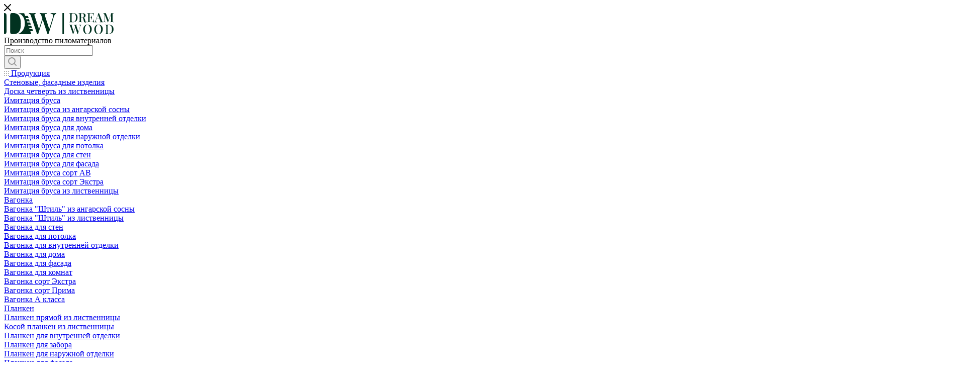

--- FILE ---
content_type: text/html; charset=UTF-8
request_url: https://dreamwood.ru/catalog/obreznaya-doska/doska-obreznaya-iz-listvennicy-50x200-sort-1/
body_size: 63560
content:
<!DOCTYPE html>
<html xmlns="http://www.w3.org/1999/xhtml" xml:lang="ru-Ru" lang="ru-Ru"  >
<head><link rel="canonical" href="https://dreamwood.ru/catalog/obreznaya-doska/doska-obreznaya-iz-listvennicy-50x200-sort-1/" />
	<title>Доска обрезная из лиственницы 50x200 сорт 1 - купить в Москве (Истра) по выгодной цене | «Dream Wood»</title>
	<meta name="viewport" content="initial-scale=1.0, width=device-width, maximum-scale=1" />
	<meta name="HandheldFriendly" content="true" />
	<meta name="yes" content="yes" />
	<meta name="apple-mobile-web-app-status-bar-style" content="black" />
	<meta name="SKYPE_TOOLBAR" content="SKYPE_TOOLBAR_PARSER_COMPATIBLE" />


	<meta http-equiv="Content-Type" content="text/html; charset=UTF-8" />
<meta name="description" content="Доска обрезная из лиственницы 50x200 сорт 1 - купить с доставкой по лучшей цене: описание, фото, характеристики. Деревообрабатывающее производство от компании «Dream Wood» - изделия из лиственницы и ангарской доски. Телефон в Москве (Истра): +7 (499) 495-14-57." />
<script data-skip-moving="true">(function(w, d, n) {var cl = "bx-core";var ht = d.documentElement;var htc = ht ? ht.className : undefined;if (htc === undefined || htc.indexOf(cl) !== -1){return;}var ua = n.userAgent;if (/(iPad;)|(iPhone;)/i.test(ua)){cl += " bx-ios";}else if (/Windows/i.test(ua)){cl += ' bx-win';}else if (/Macintosh/i.test(ua)){cl += " bx-mac";}else if (/Linux/i.test(ua) && !/Android/i.test(ua)){cl += " bx-linux";}else if (/Android/i.test(ua)){cl += " bx-android";}cl += (/(ipad|iphone|android|mobile|touch)/i.test(ua) ? " bx-touch" : " bx-no-touch");cl += w.devicePixelRatio && w.devicePixelRatio >= 2? " bx-retina": " bx-no-retina";if (/AppleWebKit/.test(ua)){cl += " bx-chrome";}else if (/Opera/.test(ua)){cl += " bx-opera";}else if (/Firefox/.test(ua)){cl += " bx-firefox";}ht.className = htc ? htc + " " + cl : cl;})(window, document, navigator);</script>

<link href="/bitrix/js/ui/design-tokens/dist/ui.design-tokens.css?173997682026358"  rel="stylesheet" />
<link href="/bitrix/js/ui/fonts/opensans/ui.font.opensans.css?17277268432555"  rel="stylesheet" />
<link href="/bitrix/js/main/popup/dist/main.popup.bundle.css?173997691629852"  rel="stylesheet" />
<link href="/bitrix/cache/css/s1/aspro_max_custom_/page_57ab48cf3473a906933406aa8dd5ea90/page_57ab48cf3473a906933406aa8dd5ea90_v1.css?175939235379764"  rel="stylesheet" />
<link href="/bitrix/cache/css/s1/aspro_max_custom_/default_9a4f23dc27e58d928da6bc5a4f85e3af/default_9a4f23dc27e58d928da6bc5a4f85e3af_v1.css?175939235358756"  rel="stylesheet" />
<link href="/bitrix/panel/main/popup.css?172772681622696"  rel="stylesheet" />
<link href="/bitrix/cache/css/s1/aspro_max_custom_/template_9fc8c1e4e4077e8c01be468f46fcaa2e/template_9fc8c1e4e4077e8c01be468f46fcaa2e_v1.css?17593921561482938"  data-template-style="true" rel="stylesheet" />


<script type="extension/settings" data-extension="currency.currency-core">{"region":"ru"}</script>


<link href="" data-skip-moving="true" rel="stylesheet">
<meta name="theme-color" content="#013220">
<style>:root{--theme-base-color: #013220;--theme-base-opacity-color: #0132201a;--theme-base-color-hue:158;--theme-base-color-saturation:96%;--theme-base-color-lightness:10%;}</style>
<style>html {--theme-page-width: 1348px;--theme-page-width-padding: 30px}</style>
<script data-skip-moving="true">window.lazySizesConfig = window.lazySizesConfig || {};lazySizesConfig.loadMode = 1;lazySizesConfig.expand = 200;lazySizesConfig.expFactor = 1;lazySizesConfig.hFac = 0.1;window.lazySizesConfig.lazyClass = "lazy";</script>
<script src="/local/templates/aspro_max_custom_/js/ls.unveilhooks.min.js" data-skip-moving="true" defer></script>
<script src="/local/templates/aspro_max_custom_/js/lazysizes.min.js" data-skip-moving="true" defer></script>
<link href="/local/templates/aspro_max_custom_/css/print.css?172772673623580" data-template-style="true" rel="stylesheet" media="print">
					<script data-skip-moving="true" src="/bitrix/js/main/jquery/jquery-2.2.4.min.js"></script>
					<script data-skip-moving="true" src="/local/templates/aspro_max_custom_/js/speed.min.js?=1727726737"></script>
<link rel="shortcut icon" href="/favicon.png" type="image/png" />
<link rel="apple-touch-icon" sizes="180x180" href="/upload/CMax/9a4/8idepzk5jpceln8946h0qna6wvkhyhft.png" />
<meta property="og:description" content="Доска обрезная из лиственницы 50x200 сорт 1 - купить с доставкой по лучшей цене: описание, фото, характеристики. Деревообрабатывающее производство от компании «Dream Wood» - изделия из лиственницы и ангарской доски. Телефон в Москве (Истра): +7 (499) 495-14-57." />
<meta property="og:image" content="https://dreamwood.ru/upload/iblock/421/fphbwvk6l6by9t0rxnzp3kichabfg4m1.jpg" />
<link rel="image_src" href="https://dreamwood.ru/upload/iblock/421/fphbwvk6l6by9t0rxnzp3kichabfg4m1.jpg"  />
<meta property="og:title" content="Доска обрезная из лиственницы 50x200 сорт 1 - купить в Москве (Истра) по выгодной цене | «Dream Wood»" />
<meta property="og:type" content="website" />
<meta property="og:url" content="https://dreamwood.ru/catalog/obreznaya-doska/doska-obreznaya-iz-listvennicy-50x200-sort-1/" />
<script src="" data-skip-moving="true" defer=""></script>

				<!-- Google Tag Manager -->
<script data-skip-moving="true">
    setTimeout(function () {
        (function(w,d,s,l,i){w[l]=w[l]||[];w[l].push({'gtm.start':
                new Date().getTime(),event:'gtm.js'});var f=d.getElementsByTagName(s)[0],
            j=d.createElement(s),dl=l!='dataLayer'?'&l='+l:'';j.async=true;j.src=
            'https://www.googletagmanager.com/gtm.js?id='+i+dl;f.parentNode.insertBefore(j,f);
        })(window,document,'script','dataLayer','GTM-5ZHML434');
    }, 2000)
    setTimeout(function () {
        const script = document.createElement('script')
        script.type = 'text/javascript'
        script.async = true
        script.src = 'https://vk.com/js/api/openapi.js?168'
        script.onload = function () {
             VK.init({ apiId: 6039055, onlyWidgets: true });
        }
        document.head.appendChild(script)
    }, 2000)
</script>
<!-- End Google Tag Manager -->
<!-- Search schema -->
<script type="application/ld+json">
{
  "@context": "https://schema.org",
  "@type": "WebSite",
  "url": "https://dreamwood.ru/",
  "name": "Dream Wood",
  "potentialAction": {
    "@type": "SearchAction",
    "target": "https://dreamwood.ru/catalog/?q={search_term_string}&how=r",
    "query-input": "required name=search_term_string"
  },
  "publisher": {
    "@type": "Organization",
    "name": "Dream Wood",
    "url": "https://dreamwood.ru/"
  }
}
</script>
<!-- End Search schema -->
</head>
<body class="js-body /catalog/obreznaya-doska/doska-obreznaya-iz-listvennicy-50x200-sort-1/  site_s1  fill_bg_n catalog-delayed-btn-Y theme-default" id="main" data-site="/">

	
	<div id="panel"></div>
	
				<!--'start_frame_cache_basketitems-component-block'-->												<div id="ajax_basket"></div>
					<!--'end_frame_cache_basketitems-component-block'-->								<div class="cd-modal-bg"></div>
		<script data-skip-moving="true">var solutionName = 'arMaxOptions';</script>
		<script src="/local/templates/aspro_max_custom_/js/setTheme.php?site_id=s1&site_dir=/" data-skip-moving="true"></script>
				<div class="wrapper1 mfixed_Y  header_bgcolored long_header colored_header catalog_page basket_normal basket_fill_WHITE side_LEFT block_side_NORMAL catalog_icons_N banner_auto with_fast_view mheader-vcustom header-vcustom header-font-lower_N regions_N title_position_LEFT footer-vcustom front-vindex1 mfixed_Y mfixed_view_always title-v3 lazy_Y with_phones compact-catalog dark-hover-overlay normal-catalog-img landing-normal big-banners-mobile-normal bottom-icons-panel-N compact-breadcrumbs-N catalog-delayed-btn-Y  ">

<div class="mega_fixed_menu scrollblock">
	<div class="maxwidth-theme">
		<svg class="svg svg-close" width="14" height="14" viewBox="0 0 14 14">
		  <path data-name="Rounded Rectangle 568 copy 16" d="M1009.4,953l5.32,5.315a0.987,0.987,0,0,1,0,1.4,1,1,0,0,1-1.41,0L1008,954.4l-5.32,5.315a0.991,0.991,0,0,1-1.4-1.4L1006.6,953l-5.32-5.315a0.991,0.991,0,0,1,1.4-1.4l5.32,5.315,5.31-5.315a1,1,0,0,1,1.41,0,0.987,0.987,0,0,1,0,1.4Z" transform="translate(-1001 -946)"></path>
		</svg>
		<i class="svg svg-close mask arrow"></i>
		<div class="row">
			<div class="col-md-9">
				<div class="left_menu_block">
					<div class="logo_block flexbox flexbox--row align-items-normal">
						<div class="logo">
							<a href="/"><img width="218" height="42"  class="lazy" src="[data-uri]" data-src="/upload/CMax/ef1/oci41mup5aaqh0svu51l4ghxo9pi4lcx.svg" alt="Dream Wood" title="Dream Wood" data-src="" /></a>						</div>
						<div class="top-description addr">
							Производство пиломатериалов						</div>
					</div>
					<div class="search_block">
						<div class="search_wrap">
							<div class="search-block">
												<div class="search-wrapper">
				<div id="title-search_mega_menu">
					<form action="/catalog/" class="search">
						<div class="search-input-div">
							<input class="search-input" id="title-search-input_mega_menu" type="text" name="q" value="" placeholder="Поиск" size="20" maxlength="50" autocomplete="off" />
						</div>
						<div class="search-button-div">
							<button class="btn btn-search" type="submit" name="s" value="Найти"><i class="svg inline  svg-inline-search2" aria-hidden="true" ><svg class="" width="17" height="17" viewBox="0 0 17 17" aria-hidden="true"><path class="cls-1" d="M16.709,16.719a1,1,0,0,1-1.412,0l-3.256-3.287A7.475,7.475,0,1,1,15,7.5a7.433,7.433,0,0,1-1.549,4.518l3.258,3.289A1,1,0,0,1,16.709,16.719ZM7.5,2A5.5,5.5,0,1,0,13,7.5,5.5,5.5,0,0,0,7.5,2Z"></path></svg></i></button>
							<span class="close-block inline-search-hide"><span class="svg svg-close close-icons"></span></span>
						</div>
					</form>
				</div>
			</div>
								</div>
						</div>
					</div>
										<!-- noindex -->

	<div class="burger_menu_wrapper">
		
			<div class="top_link_wrapper">
				<div class="menu-item dropdown catalog wide_menu   active">
					<div class="wrap">
						<a class="dropdown-toggle" href="/catalog/">
							<div class="link-title color-theme-hover">
																	<i class="svg inline  svg-inline-icon_catalog" aria-hidden="true" ><svg xmlns="http://www.w3.org/2000/svg" width="10" height="10" viewBox="0 0 10 10"><path  data-name="Rounded Rectangle 969 copy 7" class="cls-1" d="M644,76a1,1,0,1,1-1,1A1,1,0,0,1,644,76Zm4,0a1,1,0,1,1-1,1A1,1,0,0,1,648,76Zm4,0a1,1,0,1,1-1,1A1,1,0,0,1,652,76Zm-8,4a1,1,0,1,1-1,1A1,1,0,0,1,644,80Zm4,0a1,1,0,1,1-1,1A1,1,0,0,1,648,80Zm4,0a1,1,0,1,1-1,1A1,1,0,0,1,652,80Zm-8,4a1,1,0,1,1-1,1A1,1,0,0,1,644,84Zm4,0a1,1,0,1,1-1,1A1,1,0,0,1,648,84Zm4,0a1,1,0,1,1-1,1A1,1,0,0,1,652,84Z" transform="translate(-643 -76)"/></svg></i>																Продукция							</div>
						</a>
													<span class="tail"></span>
							<div class="burger-dropdown-menu row">
								<div class="menu-wrapper" >
									
																														<div class="col-md-4 dropdown-submenu  has_img">
																						<a href="/catalog/stenovye-fasadnye-izdeliya/" class="color-theme-hover" title="Стеновые, фасадные изделия">
												<span class="name option-font-bold">Стеновые, фасадные изделия</span>
											</a>
																								<div class="burger-dropdown-menu toggle_menu">
																																									<div class="menu-item   ">
															<a href="/catalog/doska-chetvert/" title="Доска четверть из лиственницы">
																<span class="name color-theme-hover">Доска четверть из лиственницы</span>
															</a>
																													</div>
																																									<div class="menu-item  dropdown-submenu ">
															<a href="/catalog/imitatsiya-brusa/" title="Имитация бруса">
																<span class="name color-theme-hover">Имитация бруса</span>
															</a>
																															<div class="burger-dropdown-menu with_padding">
																																			<div class="menu-item ">
																			<a href="/catalog/imitatsiya-brusa-iz-angarskoy-sosny/" title="Имитация бруса из ангарской сосны">
																				<span class="name color-theme-hover">Имитация бруса из ангарской сосны</span>
																			</a>
																		</div>
																																			<div class="menu-item ">
																			<a href="/catalog/imitatsiya-brusa-dlya-vnutrenney-otdelki/" title="Имитация бруса для внутренней отделки">
																				<span class="name color-theme-hover">Имитация бруса для внутренней отделки</span>
																			</a>
																		</div>
																																			<div class="menu-item ">
																			<a href="/catalog/imitatsiya-brusa-dlya-doma/" title="Имитация бруса для дома">
																				<span class="name color-theme-hover">Имитация бруса для дома</span>
																			</a>
																		</div>
																																			<div class="menu-item ">
																			<a href="/catalog/imitatsiya-brusa-dlya-naruzhnoy-otdelki/" title="Имитация бруса для наружной отделки">
																				<span class="name color-theme-hover">Имитация бруса для наружной отделки</span>
																			</a>
																		</div>
																																			<div class="menu-item ">
																			<a href="/catalog/imitatsiya-brusa-dlya-potolka/" title="Имитация бруса для потолка">
																				<span class="name color-theme-hover">Имитация бруса для потолка</span>
																			</a>
																		</div>
																																			<div class="menu-item ">
																			<a href="/catalog/imitatsiya-brusa-dlya-sten/" title="Имитация бруса для стен">
																				<span class="name color-theme-hover">Имитация бруса для стен</span>
																			</a>
																		</div>
																																			<div class="menu-item ">
																			<a href="/catalog/imitatsiya-brusa-dlya-fasada/" title="Имитация бруса для фасада">
																				<span class="name color-theme-hover">Имитация бруса для фасада</span>
																			</a>
																		</div>
																																			<div class="menu-item ">
																			<a href="/catalog/imitatsiya-brusa-sort-ab/" title="Имитация бруса сорт АВ">
																				<span class="name color-theme-hover">Имитация бруса сорт АВ</span>
																			</a>
																		</div>
																																			<div class="menu-item ">
																			<a href="/catalog/imitatsiya-brusa-sort-ekstra/" title="Имитация бруса сорт Экстра">
																				<span class="name color-theme-hover">Имитация бруса сорт Экстра</span>
																			</a>
																		</div>
																																			<div class="menu-item ">
																			<a href="/catalog/imitaciya-brusa-iz-listvennitsy/" title="Имитация бруса из лиственницы">
																				<span class="name color-theme-hover">Имитация бруса из лиственницы</span>
																			</a>
																		</div>
																																	</div>
																													</div>
																																									<div class="menu-item  dropdown-submenu ">
															<a href="/catalog/vagonka/" title="Вагонка">
																<span class="name color-theme-hover">Вагонка</span>
															</a>
																															<div class="burger-dropdown-menu with_padding">
																																			<div class="menu-item ">
																			<a href="/catalog/vagonka-shtil-iz-angarskoy-sosny/" title="Вагонка &quot;Штиль&quot; из ангарской сосны">
																				<span class="name color-theme-hover">Вагонка &quot;Штиль&quot; из ангарской сосны</span>
																			</a>
																		</div>
																																			<div class="menu-item ">
																			<a href="/catalog/vagonka-shtil-iz-listvennitsy/" title="Вагонка &quot;Штиль&quot; из лиственницы">
																				<span class="name color-theme-hover">Вагонка &quot;Штиль&quot; из лиственницы</span>
																			</a>
																		</div>
																																			<div class="menu-item ">
																			<a href="/catalog/vagonka-dlya-sten/" title="Вагонка для стен">
																				<span class="name color-theme-hover">Вагонка для стен</span>
																			</a>
																		</div>
																																			<div class="menu-item ">
																			<a href="/catalog/vagonka-dlya-potolka/" title="Вагонка для потолка">
																				<span class="name color-theme-hover">Вагонка для потолка</span>
																			</a>
																		</div>
																																			<div class="menu-item ">
																			<a href="/catalog/vagonka-dlya-vnutrenney-otdelki/" title="Вагонка для внутренней отделки">
																				<span class="name color-theme-hover">Вагонка для внутренней отделки</span>
																			</a>
																		</div>
																																			<div class="menu-item ">
																			<a href="/catalog/vagonka-dlya-doma/" title="Вагонка для дома">
																				<span class="name color-theme-hover">Вагонка для дома</span>
																			</a>
																		</div>
																																			<div class="menu-item ">
																			<a href="/catalog/vagonka-dlya-fasada/" title="Вагонка для фасада">
																				<span class="name color-theme-hover">Вагонка для фасада</span>
																			</a>
																		</div>
																																			<div class="menu-item ">
																			<a href="/catalog/vagonka-dlya-komnat/" title="Вагонка для комнат">
																				<span class="name color-theme-hover">Вагонка для комнат</span>
																			</a>
																		</div>
																																			<div class="menu-item ">
																			<a href="/catalog/vagonka-sort-ekstra/" title="Вагонка сорт Экстра">
																				<span class="name color-theme-hover">Вагонка сорт Экстра</span>
																			</a>
																		</div>
																																			<div class="menu-item ">
																			<a href="/catalog/vagonka-sort-prima/" title="Вагонка сорт Прима">
																				<span class="name color-theme-hover">Вагонка сорт Прима</span>
																			</a>
																		</div>
																																			<div class="menu-item ">
																			<a href="/catalog/vagonka-a-klassa/" title="Вагонка А класса">
																				<span class="name color-theme-hover">Вагонка А класса</span>
																			</a>
																		</div>
																																	</div>
																													</div>
																																									<div class="menu-item  dropdown-submenu ">
															<a href="/catalog/planken/" title="Планкен">
																<span class="name color-theme-hover">Планкен</span>
															</a>
																															<div class="burger-dropdown-menu with_padding">
																																			<div class="menu-item ">
																			<a href="/catalog/planken-pryamoy-iz-listvennitsy/" title="Планкен прямой из лиственницы">
																				<span class="name color-theme-hover">Планкен прямой из лиственницы</span>
																			</a>
																		</div>
																																			<div class="menu-item ">
																			<a href="/catalog/skoshennyy-planken-iz-listvennitsy/" title="Косой планкен из лиственницы">
																				<span class="name color-theme-hover">Косой планкен из лиственницы</span>
																			</a>
																		</div>
																																			<div class="menu-item ">
																			<a href="/catalog/planken-dlya-vnutrenney-otdelki/" title="Планкен для внутренней отделки">
																				<span class="name color-theme-hover">Планкен для внутренней отделки</span>
																			</a>
																		</div>
																																			<div class="menu-item ">
																			<a href="/catalog/planken-dlya-zabora/" title="Планкен для забора">
																				<span class="name color-theme-hover">Планкен для забора</span>
																			</a>
																		</div>
																																			<div class="menu-item ">
																			<a href="/catalog/planken-dlya-naruzhnoy-otdelki/" title="Планкен для наружной отделки">
																				<span class="name color-theme-hover">Планкен для наружной отделки</span>
																			</a>
																		</div>
																																			<div class="menu-item ">
																			<a href="/catalog/planken-dlya-fasada/" title="Планкен для фасада">
																				<span class="name color-theme-hover">Планкен для фасада</span>
																			</a>
																		</div>
																																			<div class="menu-item ">
																			<a href="/catalog/planken-sort-ekstra/" title="Планкен сорт Экстра">
																				<span class="name color-theme-hover">Планкен сорт Экстра</span>
																			</a>
																		</div>
																																			<div class="menu-item ">
																			<a href="/catalog/planken-sort-prima/" title="Планкен сорт Прима">
																				<span class="name color-theme-hover">Планкен сорт Прима</span>
																			</a>
																		</div>
																																			<div class="menu-item ">
																			<a href="/catalog/planken-iz-listvennitsy/" title="Планкен из лиственницы">
																				<span class="name color-theme-hover">Планкен из лиственницы</span>
																			</a>
																		</div>
																																	</div>
																													</div>
																									</div>
																					</div>
									
																														<div class="col-md-4 dropdown-submenu  has_img">
																						<a href="/catalog/napolnye-pokrytiya/" class="color-theme-hover" title="Напольные покрытия">
												<span class="name option-font-bold">Напольные покрытия</span>
											</a>
																								<div class="burger-dropdown-menu toggle_menu">
																																									<div class="menu-item  dropdown-submenu ">
															<a href="/catalog/doska-dlya-pola/" title="Доска для пола">
																<span class="name color-theme-hover">Доска для пола</span>
															</a>
																															<div class="burger-dropdown-menu with_padding">
																																			<div class="menu-item ">
																			<a href="/catalog/doska-pola-iz-listvennitsy/" title="Доска для пола из лиственницы">
																				<span class="name color-theme-hover">Доска для пола из лиственницы</span>
																			</a>
																		</div>
																																	</div>
																													</div>
																																									<div class="menu-item  dropdown-submenu ">
															<a href="/catalog/palubnaya-doska/" title="Палубная доска">
																<span class="name color-theme-hover">Палубная доска</span>
															</a>
																															<div class="burger-dropdown-menu with_padding">
																																			<div class="menu-item ">
																			<a href="/catalog/palubnaya-doska-iz-listvennitsy/" title="Палубная доска из лиственницы">
																				<span class="name color-theme-hover">Палубная доска из лиственницы</span>
																			</a>
																		</div>
																																			<div class="menu-item ">
																			<a href="/catalog/palubnaya-doska-dlya-terras/" title="Палубная доска для террас">
																				<span class="name color-theme-hover">Палубная доска для террас</span>
																			</a>
																		</div>
																																			<div class="menu-item ">
																			<a href="/catalog/doska-palubnaya-sort-ekstra/" title="Доска палубная сорт Экстра">
																				<span class="name color-theme-hover">Доска палубная сорт Экстра</span>
																			</a>
																		</div>
																																			<div class="menu-item ">
																			<a href="/catalog/doska-palubnaya-sort-prima/" title="Доска палубная сорт Прима">
																				<span class="name color-theme-hover">Доска палубная сорт Прима</span>
																			</a>
																		</div>
																																	</div>
																													</div>
																																									<div class="menu-item  dropdown-submenu ">
															<a href="/catalog/terrasnaya-doska/" title="Террасная доска">
																<span class="name color-theme-hover">Террасная доска</span>
															</a>
																															<div class="burger-dropdown-menu with_padding">
																																			<div class="menu-item ">
																			<a href="/catalog/terrasnaya-doska-velvet-iz-listvennitsy/" title="Террасная доска Вельвет из лиственницы">
																				<span class="name color-theme-hover">Террасная доска Вельвет из лиственницы</span>
																			</a>
																		</div>
																																			<div class="menu-item ">
																			<a href="/catalog/terrasnaya-doska-dlya-basseyna/" title="Террасная доска для бассейна">
																				<span class="name color-theme-hover">Террасная доска для бассейна</span>
																			</a>
																		</div>
																																			<div class="menu-item ">
																			<a href="/catalog/terrasnaya-doska-dlya-doma/" title="Террасная доска для дома">
																				<span class="name color-theme-hover">Террасная доска для дома</span>
																			</a>
																		</div>
																																			<div class="menu-item ">
																			<a href="/catalog/terrasnaya-doska-dlya-stupeney/" title="Террасная доска для ступеней">
																				<span class="name color-theme-hover">Террасная доска для ступеней</span>
																			</a>
																		</div>
																																			<div class="menu-item ">
																			<a href="/catalog/terrasnaya-doska-sort-ab/" title="Террасная доска сорт АВ">
																				<span class="name color-theme-hover">Террасная доска сорт АВ</span>
																			</a>
																		</div>
																																	</div>
																													</div>
																																									<div class="menu-item   ">
															<a href="/catalog/strogannaya-doska/" title="Доска строганная из лиственницы">
																<span class="name color-theme-hover">Доска строганная из лиственницы</span>
															</a>
																													</div>
																									</div>
																					</div>
									
																														<div class="col-md-4 dropdown-submenu  has_img">
																						<a href="/catalog/pilomaterialy/" class="color-theme-hover" title="Пиломатериалы">
												<span class="name option-font-bold">Пиломатериалы</span>
											</a>
																								<div class="burger-dropdown-menu toggle_menu">
																																									<div class="menu-item   active">
															<a href="/catalog/obreznaya-doska/" title="Обрезная доска из лиственницы">
																<span class="name color-theme-hover">Обрезная доска из лиственницы</span>
															</a>
																													</div>
																																									<div class="menu-item   ">
															<a href="/catalog/neobreznaya-doska/" title="Доска необрезная из лиственницы">
																<span class="name color-theme-hover">Доска необрезная из лиственницы</span>
															</a>
																													</div>
																																									<div class="menu-item  dropdown-submenu ">
															<a href="/catalog/pilomaterialy-doska-iz-angarskoy-sosny/" title="Доска из ангарской сосны">
																<span class="name color-theme-hover">Доска из ангарской сосны</span>
															</a>
																															<div class="burger-dropdown-menu with_padding">
																																			<div class="menu-item ">
																			<a href="/catalog/neobreznaya-doska-iz-angarskoy-sosny-v-moskve/" title="Доска необрезная из ангарской сосны">
																				<span class="name color-theme-hover">Доска необрезная из ангарской сосны</span>
																			</a>
																		</div>
																																			<div class="menu-item ">
																			<a href="/catalog/doska-obreznaya-iz-angarskoy-sosny-v-moskve/" title="Доска обрезная из ангарской сосны">
																				<span class="name color-theme-hover">Доска обрезная из ангарской сосны</span>
																			</a>
																		</div>
																																	</div>
																													</div>
																									</div>
																					</div>
									
																														<div class="col-md-4 dropdown-submenu  has_img">
																						<a href="/catalog/strogannye-izdeliya/" class="color-theme-hover" title="Строганные изделия">
												<span class="name option-font-bold">Строганные изделия</span>
											</a>
																								<div class="burger-dropdown-menu toggle_menu">
																																									<div class="menu-item   ">
															<a href="/catalog/brusok-strogannyy-sukhoy-iz-angarskoy-sosny/" title="Брусок строганный сухой из ангарской сосны">
																<span class="name color-theme-hover">Брусок строганный сухой из ангарской сосны</span>
															</a>
																													</div>
																																									<div class="menu-item   ">
															<a href="/catalog/strogannyy-brusok-iz-listvennitsy/" title="Брусок строганный из лиственницы">
																<span class="name color-theme-hover">Брусок строганный из лиственницы</span>
															</a>
																													</div>
																									</div>
																					</div>
									
																														<div class="col-md-4 dropdown-submenu  has_img">
																						<a href="/catalog/pogonazhnye-izdeliya/" class="color-theme-hover" title="Погонажные изделия">
												<span class="name option-font-bold">Погонажные изделия</span>
											</a>
																								<div class="burger-dropdown-menu toggle_menu">
																																									<div class="menu-item   ">
															<a href="/catalog/nalichnik/" title="Наличник из лиственницы">
																<span class="name color-theme-hover">Наличник из лиственницы</span>
															</a>
																													</div>
																																									<div class="menu-item   ">
															<a href="/catalog/galtel/" title="Галтель из лиственницы">
																<span class="name color-theme-hover">Галтель из лиственницы</span>
															</a>
																													</div>
																																									<div class="menu-item   ">
															<a href="/catalog/plintus/" title="Плинтус из лиственницы">
																<span class="name color-theme-hover">Плинтус из лиственницы</span>
															</a>
																													</div>
																																									<div class="menu-item   ">
															<a href="/catalog/ugolok/" title="Уголок из лиственницы">
																<span class="name color-theme-hover">Уголок из лиственницы</span>
															</a>
																													</div>
																																									<div class="menu-item   ">
															<a href="/catalog/raskladka/" title="Раскладка">
																<span class="name color-theme-hover">Раскладка</span>
															</a>
																													</div>
																									</div>
																					</div>
									
																														<div class="col-md-4 dropdown-submenu  has_img">
																						<a href="/catalog/kleenye-i-stolyarnye-izdeliya/" class="color-theme-hover" title="Клеёные и столярные изделия">
												<span class="name option-font-bold">Клеёные и столярные изделия</span>
											</a>
																								<div class="burger-dropdown-menu toggle_menu">
																																									<div class="menu-item   ">
															<a href="/catalog/mebelniy-schit/" title="Мебельный щит клеенный из лиственницы">
																<span class="name color-theme-hover">Мебельный щит клеенный из лиственницы</span>
															</a>
																													</div>
																																									<div class="menu-item   ">
															<a href="/catalog/kleeniy-brus/" title="Клееный брус из лиственницы">
																<span class="name color-theme-hover">Клееный брус из лиственницы</span>
															</a>
																													</div>
																									</div>
																					</div>
									
																														<div class="col-md-4   has_img">
																						<a href="/catalog/sale/" class="color-theme-hover" title="Распродажа">
												<span class="name option-font-bold">Распродажа</span>
											</a>
																					</div>
																	</div>
							</div>
											</div>
				</div>
			</div>
					
		<div class="bottom_links_wrapper row">
								<div class="menu-item col-md-4 unvisible dropdown   ">
					<div class="wrap">
						<a class="dropdown-toggle" href="/services/">
							<div class="link-title color-theme-hover">
																Услуги							</div>
						</a>
													<span class="tail"></span>
							<div class="burger-dropdown-menu">
								<div class="menu-wrapper" >
									
																														<div class="  ">
																						<a href="/services/strozhka-stroganie-drevesiny/" class="color-theme-hover" title="Строгание давальческой древесины">
												<span class="name option-font-bold">Строгание давальческой древесины</span>
											</a>
																					</div>
									
																														<div class="  ">
																						<a href="/services/shlifovka/" class="color-theme-hover" title="Шлифование древесины">
												<span class="name option-font-bold">Шлифование древесины</span>
											</a>
																					</div>
									
																														<div class="  ">
																						<a href="/services/brashirovanie/" class="color-theme-hover" title="Браширование древесины">
												<span class="name option-font-bold">Браширование древесины</span>
											</a>
																					</div>
									
																														<div class="  ">
																						<a href="/services/pokrytie-maslom-osmo/" class="color-theme-hover" title="Покрытие маслом (OSMO)">
												<span class="name option-font-bold">Покрытие маслом (OSMO)</span>
											</a>
																					</div>
									
																														<div class="  ">
																						<a href="/services/upakovka/" class="color-theme-hover" title="Упаковка">
												<span class="name option-font-bold">Упаковка</span>
											</a>
																					</div>
									
																														<div class="  ">
																						<a href="/services/konsultirovanie/" class="color-theme-hover" title="Консультирование">
												<span class="name option-font-bold">Консультирование</span>
											</a>
																					</div>
									
																														<div class="  ">
																						<a href="/services/izgotovlenie-i-postavka-na-zakaz-drevesiny-iz-sibiri/" class="color-theme-hover" title="Изготовление и поставка на заказ древесины">
												<span class="name option-font-bold">Изготовление и поставка на заказ древесины</span>
											</a>
																					</div>
																	</div>
							</div>
											</div>
				</div>
								<div class="menu-item col-md-4 unvisible    ">
					<div class="wrap">
						<a class="" href="/price/">
							<div class="link-title color-theme-hover">
																Прайс-лист							</div>
						</a>
											</div>
				</div>
								<div class="menu-item col-md-4 unvisible dropdown   ">
					<div class="wrap">
						<a class="dropdown-toggle" href="/projects/">
							<div class="link-title color-theme-hover">
																Портфолио							</div>
						</a>
													<span class="tail"></span>
							<div class="burger-dropdown-menu">
								<div class="menu-wrapper" >
									
																														<div class="dropdown-submenu  ">
																						<a href="/projects/napolnye-pokrytiya/" class="color-theme-hover" title="Напольные покрытия">
												<span class="name option-font-bold">Напольные покрытия</span>
											</a>
																								<div class="burger-dropdown-menu with_padding toggle_menu">
																																									<div class="menu-item   ">
															<a href="/projects/napolnye-pokrytiya/napolnoe-pokrytie-dlya-basseyna/" title="Напольное покрытие для бассейна">
																<span class="name color-theme-hover">Напольное покрытие для бассейна</span>
															</a>
																													</div>
																																									<div class="menu-item   ">
															<a href="/projects/napolnye-pokrytiya/izgotovlenie-napolnogo-pokrytiya-dlya-doma/" title="Изготовление напольного покрытия для дома">
																<span class="name color-theme-hover">Изготовление напольного покрытия для дома</span>
															</a>
																													</div>
																																									<div class="menu-item   ">
															<a href="/projects/napolnye-pokrytiya/napolnoe-pokrytie-dlya-terrasy/" title="Напольное покрытие для террасы">
																<span class="name color-theme-hover">Напольное покрытие для террасы</span>
															</a>
																													</div>
																																									<div class="menu-item   ">
															<a href="/projects/napolnye-pokrytiya/izgotovlenie-materiala-dlya-pola-i-sten/" title="Изготовление материала для пола и стен">
																<span class="name color-theme-hover">Изготовление материала для пола и стен</span>
															</a>
																													</div>
																																									<div class="menu-item   ">
															<a href="/projects/napolnye-pokrytiya/izgotovlenie-i-ykladka-napolnogo-pokritia/" title="Изготовление и укладка напольного покрытия">
																<span class="name color-theme-hover">Изготовление и укладка напольного покрытия</span>
															</a>
																													</div>
																									</div>
																					</div>
									
																														<div class="dropdown-submenu  ">
																						<a href="/projects/fasadnye-raboty/" class="color-theme-hover" title="Фасадные работы">
												<span class="name option-font-bold">Фасадные работы</span>
											</a>
																								<div class="burger-dropdown-menu with_padding toggle_menu">
																																									<div class="menu-item   ">
															<a href="/projects/fasadnye-raboty/izgotovlenie-fasadnykh-pokrytiy-dlya-chasovni/" title="Изготовление фасадных покрытий для часовни">
																<span class="name color-theme-hover">Изготовление фасадных покрытий для часовни</span>
															</a>
																													</div>
																																									<div class="menu-item   ">
															<a href="/projects/fasadnye-raboty/chastnyy-dom-na-rublevo-uspenskom-shosse/" title="Частный дом на Рублево-успенском шоссе">
																<span class="name color-theme-hover">Частный дом на Рублево-успенском шоссе</span>
															</a>
																													</div>
																																									<div class="menu-item   ">
															<a href="/projects/fasadnye-raboty/izgotovlenie-materiala-dlya-besedki/" title="Изготовление материала для беседки">
																<span class="name color-theme-hover">Изготовление материала для беседки</span>
															</a>
																													</div>
																																									<div class="menu-item   ">
															<a href="/projects/fasadnye-raboty/izgotovlenie-materialov-dlya-fasada/" title="Изготовление материалов для фасада">
																<span class="name color-theme-hover">Изготовление материалов для фасада</span>
															</a>
																													</div>
																									</div>
																					</div>
									
																														<div class="dropdown-submenu  ">
																						<a href="/projects/lestnitsa/" class="color-theme-hover" title="Лестницы">
												<span class="name option-font-bold">Лестницы</span>
											</a>
																								<div class="burger-dropdown-menu with_padding toggle_menu">
																																									<div class="menu-item   ">
															<a href="/projects/lestnitsa/izgotovlenie-i-ustanovka-lestnitsy/" title="Изготовление и установка лестницы">
																<span class="name color-theme-hover">Изготовление и установка лестницы</span>
															</a>
																													</div>
																									</div>
																					</div>
									
																														<div class="dropdown-submenu  ">
																						<a href="/projects/otdelochnye-materialy/" class="color-theme-hover" title="Отделочные материалы">
												<span class="name option-font-bold">Отделочные материалы</span>
											</a>
																								<div class="burger-dropdown-menu with_padding toggle_menu">
																																									<div class="menu-item   ">
															<a href="/projects/otdelochnye-materialy/podshivka-potolka-v-torgovom-pavilone/" title="Подшивка потолка в торговом павильоне">
																<span class="name color-theme-hover">Подшивка потолка в торговом павильоне</span>
															</a>
																													</div>
																																									<div class="menu-item   ">
															<a href="/projects/otdelochnye-materialy/otdelochnye-materialy-dlya-sauny/" title="Отделочные материалы для сауны">
																<span class="name color-theme-hover">Отделочные материалы для сауны</span>
															</a>
																													</div>
																																									<div class="menu-item   ">
															<a href="/projects/otdelochnye-materialy/otdelochnye-materialy-dlya-kottedzha/" title="Отделочные материалы для коттеджа">
																<span class="name color-theme-hover">Отделочные материалы для коттеджа</span>
															</a>
																													</div>
																																									<div class="menu-item   ">
															<a href="/projects/otdelochnye-materialy/podshivka-potolka-v-ofisnom-pomeshchenii/" title="Подшивка потолка в офисном помещении">
																<span class="name color-theme-hover">Подшивка потолка в офисном помещении</span>
															</a>
																													</div>
																									</div>
																					</div>
									
																														<div class="dropdown-submenu  ">
																						<a href="/projects/kompleks-rabot/" class="color-theme-hover" title="Комплекс работ">
												<span class="name option-font-bold">Комплекс работ</span>
											</a>
																								<div class="burger-dropdown-menu with_padding toggle_menu">
																																									<div class="menu-item   ">
															<a href="/projects/kompleks-rabot/izgotovlenie-materialov-i-pokrytiy-dlya-kompleksa/" title="Изготовление материалов и покрытий для комплекса">
																<span class="name color-theme-hover">Изготовление материалов и покрытий для комплекса</span>
															</a>
																													</div>
																																									<div class="menu-item   ">
															<a href="/projects/kompleks-rabot/izgotovlenie-materialov-i-pokrytiy-dlya-tribuny/" title="Изготовление материалов и покрытий для трибуны">
																<span class="name color-theme-hover">Изготовление материалов и покрытий для трибуны</span>
															</a>
																													</div>
																																									<div class="menu-item   ">
															<a href="/projects/kompleks-rabot/izgotovlenie-materialov-dlya-chastnogo-doma/" title="Изготовление материалов для частного дома">
																<span class="name color-theme-hover">Изготовление материалов для частного дома</span>
															</a>
																													</div>
																																									<div class="menu-item   ">
															<a href="/projects/kompleks-rabot/izgotovlenie-materialov-i-pokrytiy-dlya-doma-v-g-sharm-el-sheykhe/" title="Изготовление материалов и покрытий для дома в г. Шарм-эль-Шейхе">
																<span class="name color-theme-hover">Изготовление материалов и покрытий для дома в г. Шарм-эль-Шейхе</span>
															</a>
																													</div>
																																									<div class="menu-item   ">
															<a href="/projects/kompleks-rabot/izgotovlenie-materialov-i-pokrytiy-dlya-volera/" title="Изготовление материалов и покрытий для вольера">
																<span class="name color-theme-hover">Изготовление материалов и покрытий для вольера</span>
															</a>
																													</div>
																									</div>
																					</div>
																	</div>
							</div>
											</div>
				</div>
								<div class="menu-item col-md-4 unvisible dropdown   ">
					<div class="wrap">
						<a class="dropdown-toggle" href="/company/">
							<div class="link-title color-theme-hover">
																О компании							</div>
						</a>
													<span class="tail"></span>
							<div class="burger-dropdown-menu">
								<div class="menu-wrapper" >
									
																														<div class="  ">
																						<a href="/company/our-production/" class="color-theme-hover" title="Наше производство">
												<span class="name option-font-bold">Наше производство</span>
											</a>
																					</div>
									
																														<div class="  ">
																						<a href="/company/delivery/" class="color-theme-hover" title="Доставка">
												<span class="name option-font-bold">Доставка</span>
											</a>
																					</div>
									
																														<div class="  ">
																						<a href="/company/payment/" class="color-theme-hover" title="Оплата">
												<span class="name option-font-bold">Оплата</span>
											</a>
																					</div>
									
																														<div class="  ">
																						<a href="/company/partners/" class="color-theme-hover" title="Партнерам">
												<span class="name option-font-bold">Партнерам</span>
											</a>
																					</div>
									
																														<div class="  ">
																						<a href="/company/news/" class="color-theme-hover" title="Новости и акции">
												<span class="name option-font-bold">Новости и акции</span>
											</a>
																					</div>
									
																														<div class="  ">
																						<a href="/company/exploitation/" class="color-theme-hover" title="Эксплуатация">
												<span class="name option-font-bold">Эксплуатация</span>
											</a>
																					</div>
									
																														<div class="  ">
																						<a href="/company/blog/" class="color-theme-hover" title="Блог">
												<span class="name option-font-bold">Блог</span>
											</a>
																					</div>
																	</div>
							</div>
											</div>
				</div>
								<div class="menu-item col-md-4 unvisible    ">
					<div class="wrap">
						<a class="" href="/reviews/">
							<div class="link-title color-theme-hover">
																Отзывы							</div>
						</a>
											</div>
				</div>
								<div class="menu-item col-md-4 unvisible    ">
					<div class="wrap">
						<a class="" href="/contacts/">
							<div class="link-title color-theme-hover">
																Контакты							</div>
						</a>
											</div>
				</div>
					</div>

	</div>
					<!-- /noindex -->
														</div>
			</div>
			<div class="col-md-3">
				<div class="right_menu_block">
					<div class="contact_wrap">
						<div class="info">
							<div class="phone blocks">
								<div class="">
																	<!-- noindex -->
			<div class="phone with_dropdown white sm">
									<div class="wrap">
						<div>
									<i class="svg svg-inline-phone  inline " aria-hidden="true"><svg width="5" height="13" ><use xlink:href="/local/templates/aspro_max_custom_/images/svg/header_icons_srite.svg#phone_footer"></use></svg></i><a rel="nofollow" href="tel:+74994951457">+7 (499) 495-14-57</a>
										</div>
					</div>
											</div>
			<!-- /noindex -->
												</div>
								<div class="callback_wrap">
									<span class="callback-block animate-load font_upper colored" data-event="jqm" data-param-form_id="CALLBACK" data-name="callback">Заказать звонок</span>
								</div>
							</div>
							<div class="question_button_wrapper">
								<span class="btn btn-lg btn-transparent-border-color btn-wide animate-load colored_theme_hover_bg-el" data-event="jqm" data-param-form_id="ASK" data-name="ask">
									Задать вопрос								</span>
							</div>
							<div class="person_wrap">
		<!--'start_frame_cache_header-auth-block1'-->			<!-- noindex --><div class="auth_wr_inner "><a rel="nofollow" title="Мой кабинет" class="personal-link dark-color animate-load" data-event="jqm" data-param-backurl="%2Fcatalog%2Fobreznaya-doska%2Fdoska-obreznaya-iz-listvennicy-50x200-sort-1%2F" data-param-type="auth" data-name="auth" href="/personal/"><i class="svg svg-inline-cabinet big inline " aria-hidden="true"><svg width="18" height="18" ><use xlink:href="/local/templates/aspro_max_custom_/images/svg/header_icons_srite.svg#user"></use></svg></i><span class="wrap"><span class="name">Войти</span></span></a></div><!-- /noindex -->		<!--'end_frame_cache_header-auth-block1'-->
			<!--'start_frame_cache_mobile-basket-with-compare-block1'-->		<!-- noindex -->
					<div class="menu middle">
				<ul>
											<li class="counters">
							<a rel="nofollow" class="dark-color basket-link basket ready " href="/basket/">
								<i class="svg  svg-inline-basket" aria-hidden="true" ><svg width="24" height="24" viewBox="0 0 24 24" fill="none" xmlns="http://www.w3.org/2000/svg"><path d="M19.5 22C19.8978 22 20.2794 21.842 20.5607 21.5607C20.842 21.2794 21 20.8978 21 20.5C21 20.1022 20.842 19.7206 20.5607 19.4393C20.2794 19.158 19.8978 19 19.5 19C19.1022 19 18.7206 19.158 18.4393 19.4393C18.158 19.7206 18 20.1022 18 20.5C18 20.8978 18.158 21.2794 18.4393 21.5607C18.7206 21.842 19.1022 22 19.5 22ZM9.5 22C9.89782 22 10.2794 21.842 10.5607 21.5607C10.842 21.2794 11 20.8978 11 20.5C11 20.1022 10.842 19.7206 10.5607 19.4393C10.2794 19.158 9.89782 19 9.5 19C9.10218 19 8.72064 19.158 8.43934 19.4393C8.15804 19.7206 8 20.1022 8 20.5C8 20.8978 8.15804 21.2794 8.43934 21.5607C8.72064 21.842 9.10218 22 9.5 22Z" stroke="white" stroke-width="1.5" stroke-linecap="round" stroke-linejoin="round"/><path d="M16.5 4H22L20 15M16.5 4L15.5 15M16.5 4H10.75M20 15H15.5M20 15H5.23C3.446 15 2.5 15.781 2.5 17C2.5 18.219 3.446 19 5.23 19H19.5M15.5 15H11.5M10.75 4H5M10.75 4L11.5 15M11.5 15H7L5 4M5 4C4.833 3.333 4 2 2 2" stroke="white" stroke-width="1.5" stroke-linecap="round" stroke-linejoin="round"/></svg>
</i>								<span>Корзина<span class="count empted">0</span></span>
							</a>
						</li>
																<li class="counters">
							<a rel="nofollow" 
								class="dark-color basket-link delay ready " 
								href="/personal/favorite/"
							>
								<i class="svg  svg-inline-basket" aria-hidden="true" ><?xml version="1.0" encoding="utf-8"?><!-- Generator: Adobe Illustrator 23.0.5, SVG Export Plug-In . SVG Version: 6.00 Build 0)  --><svg version="1.1"  xmlns="http://www.w3.org/2000/svg" xmlns:xlink="http://www.w3.org/1999/xlink" x="0px" y="0px"
	 viewBox="0 0 24 24" style="enable-background:new 0 0 24 24;" xml:space="preserve"><style>
	.st0{fill:#013220;}
</style><path class="st0" d="M12,21.7c-0.6,0-1.2-0.2-1.6-0.7l-7.3-7.6c-2.5-2.6-2.5-6.7,0-9.3c0.6-0.6,1.3-1.1,2.1-1.4c1.6-0.7,3.4-0.7,5,0
	c0.7,0.3,1.3,0.7,1.8,1.2c0.5-0.5,1.1-0.9,1.8-1.2c0.8-0.3,1.6-0.5,2.5-0.5c1.7,0,3.4,0.7,4.6,2c1.2,1.3,1.9,2.9,1.9,4.7
	c0,1.7-0.7,3.4-1.9,4.6c-0.8,0.8-1.6,1.7-2.4,2.5c-1.6,1.7-3.3,3.5-5,5.1C13.1,21.5,12.5,21.7,12,21.7z M7.7,3.8
	C7,3.8,6.4,3.9,5.8,4.1C5.2,4.4,4.7,4.8,4.2,5.2c-1.9,2-1.9,5.2,0,7.2l7.3,7.6c0.3,0.3,0.7,0.3,1,0c1.7-1.6,3.3-3.4,4.9-5
	c0.8-0.8,1.6-1.7,2.4-2.5c0.9-1,1.4-2.3,1.4-3.6c0,0,0,0,0,0c0-1.4-0.5-2.6-1.4-3.6c-0.9-1-2.2-1.5-3.5-1.5c-0.7,0-1.3,0.1-1.9,0.4
	c-0.6,0.3-1.1,0.6-1.6,1.1l-0.3,0.3c-0.1,0.1-0.3,0.2-0.5,0.2h0c-0.2,0-0.4-0.1-0.5-0.2l-0.3-0.3c-0.5-0.5-1-0.9-1.6-1.1
	C9,3.9,8.4,3.8,7.7,3.8z"/></svg>
</i>								<span>Любимое<span class="count js-count empted">0</span></span>
							</a>
						</li>
									</ul>
			</div>
							<div class="menu middle">
				<ul>
					<li class="counters">
						<a rel="nofollow" class="dark-color basket-link compare ready " href="/catalog/compare.php">
							<i class="svg inline  svg-inline-compare " aria-hidden="true" ><?xml version="1.0" encoding="utf-8"?><!-- Generator: Adobe Illustrator 23.0.5, SVG Export Plug-In . SVG Version: 6.00 Build 0)  --><svg version="1.1"  xmlns="http://www.w3.org/2000/svg" xmlns:xlink="http://www.w3.org/1999/xlink" x="0px" y="0px"
	 viewBox="0 0 24 24" style="enable-background:new 0 0 24 24;" xml:space="preserve" width="28" height="28"><path  d="M20.4,21.8H9V21v0.8H3.6c-0.4,0-0.7-0.1-1-0.4c-0.3-0.3-0.4-0.6-0.4-1v-3.8c0-0.4,0.1-0.7,0.4-1
	c0.3-0.3,0.6-0.4,1-0.4h4.6V9.6c0-0.4,0.1-0.7,0.4-1c0.2-0.3,0.6-0.4,1-0.4h4.6V3.6c0-0.4,0.1-0.7,0.4-1c0.3-0.3,0.6-0.4,1-0.4h4.8
	c0.4,0,0.7,0.1,1,0.4c0.3,0.3,0.4,0.6,0.4,1v16.8c0,0.4-0.1,0.7-0.4,1S20.8,21.8,20.4,21.8z M15.8,20.3h4.5V3.8h-4.5V9H15h0.8V20.3z
	 M9.8,20.3h4.5V9.8H9.8V16H9h0.8V20.3z M3.8,20.3h4.5v-3.5H3.8V20.3z"/></svg>
</i>							<span>Сравнение товаров<span class="count empted">0</span></span>
						</a>
					</li>
				</ul>
			</div>
				<!-- /noindex -->
		<!--'end_frame_cache_mobile-basket-with-compare-block1'-->								</div>
						</div>
					</div>
					<div class="footer_wrap">
						
		
							<div class="email blocks color-theme-hover">
					<i class="svg inline  svg-inline-email" aria-hidden="true" ><svg xmlns="http://www.w3.org/2000/svg" width="11" height="9" viewBox="0 0 11 9"><path  data-name="Rectangle 583 copy 16" class="cls-1" d="M367,142h-7a2,2,0,0,1-2-2v-5a2,2,0,0,1,2-2h7a2,2,0,0,1,2,2v5A2,2,0,0,1,367,142Zm0-2v-3.039L364,139h-1l-3-2.036V140h7Zm-6.634-5,3.145,2.079L366.634,135h-6.268Z" transform="translate(-358 -133)"/></svg></i>					<a href="mailto:info@dreamwood.ru">info@dreamwood.ru</a>				</div>
		
		
							<div class="address blocks">
					<i class="svg inline  svg-inline-addr" aria-hidden="true" ><svg xmlns="http://www.w3.org/2000/svg" width="9" height="12" viewBox="0 0 9 12"><path class="cls-1" d="M959.135,82.315l0.015,0.028L955.5,87l-3.679-4.717,0.008-.013a4.658,4.658,0,0,1-.83-2.655,4.5,4.5,0,1,1,9,0A4.658,4.658,0,0,1,959.135,82.315ZM955.5,77a2.5,2.5,0,0,0-2.5,2.5,2.467,2.467,0,0,0,.326,1.212l-0.014.022,2.181,3.336,2.034-3.117c0.033-.046.063-0.094,0.093-0.142l0.066-.1-0.007-.009a2.468,2.468,0,0,0,.32-1.2A2.5,2.5,0,0,0,955.5,77Z" transform="translate(-951 -75)"/></svg></i>					Истра, Московская обл., ул. Шнырева 57<br>
Москва, Старопетровский проезд, дом 1 строение 2				</div>
		
							<div class="social-block">
							<div class="social-icons">
		<!-- noindex -->
	<ul>
			<li class="viber viber_mobile">
				<a href="viber://add?number=79857641657" target="_blank" rel="nofollow" title="Viber">
					Viber				</a>
			</li>
			<li class="viber viber_desktop">
				<a href="viber://chat?number=+79857641657" target="_blank" rel="nofollow" title="Viber">
					Viber				</a>
			</li>
										<li class="whats">
				<a href="https://wa.me/79169251633" target="_blank" rel="nofollow" title="WhatsApp">
					WhatsApp				</a>
			</li>
													</ul>
	<!-- /noindex -->
</div>						</div>
					</div>
				</div>
			</div>
		</div>
	</div>
</div>
<div class="header_wrap visible-lg  title-v3 ">
	<header id="header">
<div class="c-header">
	<div class="c-header-top">
		<div class="maxwidth-theme">
			<div class="c-header-top__content">
<ul class="c-top-menu">
	
		
							<li class="c-top-menu__item js-c-top-menu-item">
					<a href="/services/" class="c-top-menu__link">
						Услуги						<span class="c-top-menu__arr js-c-top-menu-arr">
							<svg class="icon ic-arrow-down" width="14" height="8">
								<use xlink:href="/local/templates/aspro_max_custom_/sprites/sprite.svg#ic-arrow-down"></use>
							</svg>
						</span>
					</a>
					<ul class="c-top-menu__sub js-c-top-menu-sub">
		
	
		
							<li class="c-top-menu__sub-item">
					<a href="/services/strozhka-stroganie-drevesiny/" class="c-top-menu__sub-link">Строгание давальческой древесины</a>
				</li>
		
	
		
							<li class="c-top-menu__sub-item">
					<a href="/services/shlifovka/" class="c-top-menu__sub-link">Шлифование древесины</a>
				</li>
		
	
		
							<li class="c-top-menu__sub-item">
					<a href="/services/brashirovanie/" class="c-top-menu__sub-link">Браширование древесины</a>
				</li>
		
	
		
							<li class="c-top-menu__sub-item">
					<a href="/services/pokrytie-maslom-osmo/" class="c-top-menu__sub-link">Покрытие маслом (OSMO)</a>
				</li>
		
	
		
							<li class="c-top-menu__sub-item">
					<a href="/services/upakovka/" class="c-top-menu__sub-link">Упаковка</a>
				</li>
		
	
		
							<li class="c-top-menu__sub-item">
					<a href="/services/konsultirovanie/" class="c-top-menu__sub-link">Консультирование</a>
				</li>
		
	
		
							<li class="c-top-menu__sub-item">
					<a href="/services/izgotovlenie-i-postavka-na-zakaz-drevesiny-iz-sibiri/" class="c-top-menu__sub-link">Изготовление и поставка на заказ древесины</a>
				</li>
		
	
					</ul></li>		
							<li class="c-top-menu__item js-c-top-menu-item">
					<a href="/company/" class="c-top-menu__link">
						О компании						<span class="c-top-menu__arr js-c-top-menu-arr">
							<svg class="icon ic-arrow-down" width="14" height="8">
								<use xlink:href="/local/templates/aspro_max_custom_/sprites/sprite.svg#ic-arrow-down"></use>
							</svg>
						</span>
					</a>
					<ul class="c-top-menu__sub js-c-top-menu-sub">
		
	
		
							<li class="c-top-menu__sub-item">
					<a href="/company/our-production/" class="c-top-menu__sub-link">Наше производство</a>
				</li>
		
	
		
							<li class="c-top-menu__sub-item">
					<a href="/company/delivery/" class="c-top-menu__sub-link">Доставка</a>
				</li>
		
	
		
							<li class="c-top-menu__sub-item">
					<a href="/company/payment/" class="c-top-menu__sub-link">Оплата</a>
				</li>
		
	
		
							<li class="c-top-menu__sub-item">
					<a href="/company/partners/" class="c-top-menu__sub-link">Партнерам</a>
				</li>
		
	
		
							<li class="c-top-menu__sub-item">
					<a href="/company/news/" class="c-top-menu__sub-link">Новости и акции</a>
				</li>
		
	
		
							<li class="c-top-menu__sub-item">
					<a href="/company/exploitation/" class="c-top-menu__sub-link">Эксплуатация</a>
				</li>
		
	
		
							<li class="c-top-menu__sub-item">
					<a href="/company/blog/" class="c-top-menu__sub-link">Блог</a>
				</li>
		
	
					</ul></li>		
							<li class="c-top-menu__item">
					<a href="/price/" class="c-top-menu__link">Прайс-лист</a>
				</li>
		
	
		
							<li class="c-top-menu__item js-c-top-menu-item">
					<a href="/projects/" class="c-top-menu__link">
						Портфолио						<span class="c-top-menu__arr js-c-top-menu-arr">
							<svg class="icon ic-arrow-down" width="14" height="8">
								<use xlink:href="/local/templates/aspro_max_custom_/sprites/sprite.svg#ic-arrow-down"></use>
							</svg>
						</span>
					</a>
					<ul class="c-top-menu__sub js-c-top-menu-sub">
		
	
		
							<li class="c-top-menu__sub-item js-c-top-menu-item">
					<a href="/projects/napolnye-pokrytiya/" class="c-top-menu__sub-link">
						Напольные покрытия						<span class="c-top-menu__arr js-c-top-menu-arr">
							<svg class="icon ic-arrow-down" width="14" height="8">
								<use xlink:href="/local/templates/aspro_max_custom_/sprites/sprite.svg#ic-arrow-down"></use>
							</svg>
						</span>
					</a>
					<ul class="c-top-menu__sub js-c-top-menu-sub">
		
	
		
							<li class="c-top-menu__sub-item">
					<a href="/projects/napolnye-pokrytiya/napolnoe-pokrytie-dlya-basseyna/" class="c-top-menu__sub-link">Напольное покрытие для бассейна</a>
				</li>
		
	
		
							<li class="c-top-menu__sub-item">
					<a href="/projects/napolnye-pokrytiya/izgotovlenie-napolnogo-pokrytiya-dlya-doma/" class="c-top-menu__sub-link">Изготовление напольного покрытия для дома</a>
				</li>
		
	
		
							<li class="c-top-menu__sub-item">
					<a href="/projects/napolnye-pokrytiya/napolnoe-pokrytie-dlya-terrasy/" class="c-top-menu__sub-link">Напольное покрытие для террасы</a>
				</li>
		
	
		
							<li class="c-top-menu__sub-item">
					<a href="/projects/napolnye-pokrytiya/izgotovlenie-materiala-dlya-pola-i-sten/" class="c-top-menu__sub-link">Изготовление материала для пола и стен</a>
				</li>
		
	
		
							<li class="c-top-menu__sub-item">
					<a href="/projects/napolnye-pokrytiya/izgotovlenie-i-ykladka-napolnogo-pokritia/" class="c-top-menu__sub-link">Изготовление и укладка напольного покрытия</a>
				</li>
		
	
					</ul></li>		
							<li class="c-top-menu__sub-item js-c-top-menu-item">
					<a href="/projects/fasadnye-raboty/" class="c-top-menu__sub-link">
						Фасадные работы						<span class="c-top-menu__arr js-c-top-menu-arr">
							<svg class="icon ic-arrow-down" width="14" height="8">
								<use xlink:href="/local/templates/aspro_max_custom_/sprites/sprite.svg#ic-arrow-down"></use>
							</svg>
						</span>
					</a>
					<ul class="c-top-menu__sub js-c-top-menu-sub">
		
	
		
							<li class="c-top-menu__sub-item">
					<a href="/projects/fasadnye-raboty/izgotovlenie-fasadnykh-pokrytiy-dlya-chasovni/" class="c-top-menu__sub-link">Изготовление фасадных покрытий для часовни</a>
				</li>
		
	
		
							<li class="c-top-menu__sub-item">
					<a href="/projects/fasadnye-raboty/chastnyy-dom-na-rublevo-uspenskom-shosse/" class="c-top-menu__sub-link">Частный дом на Рублево-успенском шоссе</a>
				</li>
		
	
		
							<li class="c-top-menu__sub-item">
					<a href="/projects/fasadnye-raboty/izgotovlenie-materiala-dlya-besedki/" class="c-top-menu__sub-link">Изготовление материала для беседки</a>
				</li>
		
	
		
							<li class="c-top-menu__sub-item">
					<a href="/projects/fasadnye-raboty/izgotovlenie-materialov-dlya-fasada/" class="c-top-menu__sub-link">Изготовление материалов для фасада</a>
				</li>
		
	
					</ul></li>		
							<li class="c-top-menu__sub-item js-c-top-menu-item">
					<a href="/projects/lestnitsa/" class="c-top-menu__sub-link">
						Лестницы						<span class="c-top-menu__arr js-c-top-menu-arr">
							<svg class="icon ic-arrow-down" width="14" height="8">
								<use xlink:href="/local/templates/aspro_max_custom_/sprites/sprite.svg#ic-arrow-down"></use>
							</svg>
						</span>
					</a>
					<ul class="c-top-menu__sub js-c-top-menu-sub">
		
	
		
							<li class="c-top-menu__sub-item">
					<a href="/projects/lestnitsa/izgotovlenie-i-ustanovka-lestnitsy/" class="c-top-menu__sub-link">Изготовление и установка лестницы</a>
				</li>
		
	
					</ul></li>		
							<li class="c-top-menu__sub-item js-c-top-menu-item">
					<a href="/projects/otdelochnye-materialy/" class="c-top-menu__sub-link">
						Отделочные материалы						<span class="c-top-menu__arr js-c-top-menu-arr">
							<svg class="icon ic-arrow-down" width="14" height="8">
								<use xlink:href="/local/templates/aspro_max_custom_/sprites/sprite.svg#ic-arrow-down"></use>
							</svg>
						</span>
					</a>
					<ul class="c-top-menu__sub js-c-top-menu-sub">
		
	
		
							<li class="c-top-menu__sub-item">
					<a href="/projects/otdelochnye-materialy/podshivka-potolka-v-torgovom-pavilone/" class="c-top-menu__sub-link">Подшивка потолка в торговом павильоне</a>
				</li>
		
	
		
							<li class="c-top-menu__sub-item">
					<a href="/projects/otdelochnye-materialy/otdelochnye-materialy-dlya-sauny/" class="c-top-menu__sub-link">Отделочные материалы для сауны</a>
				</li>
		
	
		
							<li class="c-top-menu__sub-item">
					<a href="/projects/otdelochnye-materialy/otdelochnye-materialy-dlya-kottedzha/" class="c-top-menu__sub-link">Отделочные материалы для коттеджа</a>
				</li>
		
	
		
							<li class="c-top-menu__sub-item">
					<a href="/projects/otdelochnye-materialy/podshivka-potolka-v-ofisnom-pomeshchenii/" class="c-top-menu__sub-link">Подшивка потолка в офисном помещении</a>
				</li>
		
	
					</ul></li>		
							<li class="c-top-menu__sub-item js-c-top-menu-item">
					<a href="/projects/kompleks-rabot/" class="c-top-menu__sub-link">
						Комплекс работ						<span class="c-top-menu__arr js-c-top-menu-arr">
							<svg class="icon ic-arrow-down" width="14" height="8">
								<use xlink:href="/local/templates/aspro_max_custom_/sprites/sprite.svg#ic-arrow-down"></use>
							</svg>
						</span>
					</a>
					<ul class="c-top-menu__sub js-c-top-menu-sub">
		
	
		
							<li class="c-top-menu__sub-item">
					<a href="/projects/kompleks-rabot/izgotovlenie-materialov-i-pokrytiy-dlya-kompleksa/" class="c-top-menu__sub-link">Изготовление материалов и покрытий для комплекса</a>
				</li>
		
	
		
							<li class="c-top-menu__sub-item">
					<a href="/projects/kompleks-rabot/izgotovlenie-materialov-i-pokrytiy-dlya-tribuny/" class="c-top-menu__sub-link">Изготовление материалов и покрытий для трибуны</a>
				</li>
		
	
		
							<li class="c-top-menu__sub-item">
					<a href="/projects/kompleks-rabot/izgotovlenie-materialov-dlya-chastnogo-doma/" class="c-top-menu__sub-link">Изготовление материалов для частного дома</a>
				</li>
		
	
		
							<li class="c-top-menu__sub-item">
					<a href="/projects/kompleks-rabot/izgotovlenie-materialov-i-pokrytiy-dlya-doma-v-g-sharm-el-sheykhe/" class="c-top-menu__sub-link">Изготовление материалов и покрытий для дома в г. Шарм-эль-Шейхе</a>
				</li>
		
	
		
							<li class="c-top-menu__sub-item">
					<a href="/projects/kompleks-rabot/izgotovlenie-materialov-i-pokrytiy-dlya-volera/" class="c-top-menu__sub-link">Изготовление материалов и покрытий для вольера</a>
				</li>
		
	
					</ul></li></ul></li>		
							<li class="c-top-menu__item">
					<a href="/reviews/" class="c-top-menu__link">Отзывы</a>
				</li>
		
	
		
							<li class="c-top-menu__item">
					<a href="/faq/" class="c-top-menu__link">Вопрос-ответ</a>
				</li>
		
	
		
							<li class="c-top-menu__item">
					<a href="/contacts/" class="c-top-menu__link">Контакты</a>
				</li>
		
	
</ul>
				<div class="c-header-top-contacts">
											<div class="c-header-top-contacts__item">
							<div class="c-header-top-contacts__icon">
								<svg class="icon ic-phone" width="24" height="24">
									<use xlink:href="/local/templates/aspro_max_custom_/sprites/sprite.svg#ic-phone"></use>
								</svg>
							</div>
							<div class="c-header-top-contacts__val">
																<a href="tel:+7 (499) 495-14-57">+7 (499) 495-14-57</a>
							</div>
						</div>
					<div class="c-header-top-contacts__item">
						<div class="c-header-top-contacts__icon">
							<svg class="icon ic-mail" width="22" height="18">
								<use xlink:href="/local/templates/aspro_max_custom_/sprites/sprite.svg#ic-mail"></use>
							</svg>
						</div>
						<div class="c-header-top-contacts__val">
							<a href="mailto:info@dreamwood.ru">info@dreamwood.ru</a>						</div>
					</div>
				</div>
			</div>
		</div>
	</div>
	<div class="c-header-main">
		<div class="maxwidth-theme">
			<div class="c-header-main__content">
				<div class="c-header-main__logo">
											<a href="/"><img width="218" height="42"  class="lazy" src="[data-uri]" data-src="/upload/CMax/ef1/oci41mup5aaqh0svu51l4ghxo9pi4lcx.svg" alt="Dream Wood" title="Dream Wood" data-src="" /></a>									</div>
				<div class="c-header-main__catalog">
<div class="catalog-menu-wrap">
	<span class="btn">
		<svg class="icon ic-square" width="20" height="20">
			<use xlink:href="/local/templates/aspro_max_custom_/sprites/sprite.svg#ic-square"></use>
		</svg>
		Каталог	</span>
	<ul class="catalog-menu">
			
				
									<li class="catalog-menu__item js-catalog-menu-item">
						<a href="/catalog/stenovye-fasadnye-izdeliya/" class="catalog-menu__link ">
							<span class="catalog-menu__text">Стеновые, фасадные изделия</span>
							<span class="catalog-menu__arr js-catalog-menu-arr">
								<svg class="icon ic-arrow-down" width="14" height="8">
									<use xlink:href="/local/templates/aspro_max_custom_/sprites/sprite.svg#ic-arrow-down"></use>
								</svg>
							</span>
							<span class="catalog-menu__img">
								<img data-lazyload class="lazy" src="[data-uri]" data-src="/upload/uf/9ee/00vu6go0o7lvo1au9f8r62z5zldpcv4b.png" alt="">
							</span>
						</a>
						<ul class="catalog-menu__sub js-catalog-menu-sub">
				
			
												<li class="catalog-menu__sub-item">
						<a href="/catalog/doska-chetvert/" class="catalog-menu__sub-link ">
							Доска четверть из лиственницы						</a>
					</li>
				
				
									<li class="catalog-menu__sub-item js-catalog-menu-item">
						<a href="/catalog/imitatsiya-brusa/" class="catalog-menu__sub-link ">
							Имитация бруса							<span class="catalog-menu__arr js-catalog-menu-arr">
								<svg class="icon ic-arrow-down" width="14" height="8">
									<use xlink:href="/local/templates/aspro_max_custom_/sprites/sprite.svg#ic-arrow-down"></use>
								</svg>
							</span>
						</a>
						<ul class="catalog-menu__sub js-catalog-menu-sub">
				
			
												<li class="catalog-menu__sub-item">
						<a href="/catalog/imitatsiya-brusa-iz-angarskoy-sosny/" class="catalog-menu__sub-link ">
							Имитация бруса из ангарской сосны						</a>
					</li>
				
				
												<li class="catalog-menu__sub-item">
						<a href="/catalog/imitatsiya-brusa-dlya-vnutrenney-otdelki/" class="catalog-menu__sub-link ">
							Имитация бруса для внутренней отделки						</a>
					</li>
				
				
												<li class="catalog-menu__sub-item">
						<a href="/catalog/imitatsiya-brusa-dlya-doma/" class="catalog-menu__sub-link ">
							Имитация бруса для дома						</a>
					</li>
				
				
												<li class="catalog-menu__sub-item">
						<a href="/catalog/imitatsiya-brusa-dlya-naruzhnoy-otdelki/" class="catalog-menu__sub-link ">
							Имитация бруса для наружной отделки						</a>
					</li>
				
				
												<li class="catalog-menu__sub-item">
						<a href="/catalog/imitatsiya-brusa-dlya-potolka/" class="catalog-menu__sub-link ">
							Имитация бруса для потолка						</a>
					</li>
				
				
												<li class="catalog-menu__sub-item">
						<a href="/catalog/imitatsiya-brusa-dlya-sten/" class="catalog-menu__sub-link ">
							Имитация бруса для стен						</a>
					</li>
				
				
												<li class="catalog-menu__sub-item">
						<a href="/catalog/imitatsiya-brusa-dlya-fasada/" class="catalog-menu__sub-link ">
							Имитация бруса для фасада						</a>
					</li>
				
				
												<li class="catalog-menu__sub-item">
						<a href="/catalog/imitatsiya-brusa-sort-ab/" class="catalog-menu__sub-link ">
							Имитация бруса сорт АВ						</a>
					</li>
				
				
												<li class="catalog-menu__sub-item">
						<a href="/catalog/imitatsiya-brusa-sort-ekstra/" class="catalog-menu__sub-link ">
							Имитация бруса сорт Экстра						</a>
					</li>
				
				
												<li class="catalog-menu__sub-item">
						<a href="/catalog/imitaciya-brusa-iz-listvennitsy/" class="catalog-menu__sub-link ">
							Имитация бруса из лиственницы						</a>
					</li>
				
							</ul></li>				
									<li class="catalog-menu__sub-item js-catalog-menu-item">
						<a href="/catalog/vagonka/" class="catalog-menu__sub-link ">
							Вагонка							<span class="catalog-menu__arr js-catalog-menu-arr">
								<svg class="icon ic-arrow-down" width="14" height="8">
									<use xlink:href="/local/templates/aspro_max_custom_/sprites/sprite.svg#ic-arrow-down"></use>
								</svg>
							</span>
						</a>
						<ul class="catalog-menu__sub js-catalog-menu-sub">
				
			
												<li class="catalog-menu__sub-item">
						<a href="/catalog/vagonka-shtil-iz-angarskoy-sosny/" class="catalog-menu__sub-link ">
							Вагонка &quot;Штиль&quot; из ангарской сосны						</a>
					</li>
				
				
												<li class="catalog-menu__sub-item">
						<a href="/catalog/vagonka-shtil-iz-listvennitsy/" class="catalog-menu__sub-link ">
							Вагонка &quot;Штиль&quot; из лиственницы						</a>
					</li>
				
				
												<li class="catalog-menu__sub-item">
						<a href="/catalog/vagonka-dlya-sten/" class="catalog-menu__sub-link ">
							Вагонка для стен						</a>
					</li>
				
				
												<li class="catalog-menu__sub-item">
						<a href="/catalog/vagonka-dlya-potolka/" class="catalog-menu__sub-link ">
							Вагонка для потолка						</a>
					</li>
				
				
												<li class="catalog-menu__sub-item">
						<a href="/catalog/vagonka-dlya-vnutrenney-otdelki/" class="catalog-menu__sub-link ">
							Вагонка для внутренней отделки						</a>
					</li>
				
				
												<li class="catalog-menu__sub-item">
						<a href="/catalog/vagonka-dlya-doma/" class="catalog-menu__sub-link ">
							Вагонка для дома						</a>
					</li>
				
				
												<li class="catalog-menu__sub-item">
						<a href="/catalog/vagonka-dlya-fasada/" class="catalog-menu__sub-link ">
							Вагонка для фасада						</a>
					</li>
				
				
												<li class="catalog-menu__sub-item">
						<a href="/catalog/vagonka-dlya-komnat/" class="catalog-menu__sub-link ">
							Вагонка для комнат						</a>
					</li>
				
				
												<li class="catalog-menu__sub-item">
						<a href="/catalog/vagonka-sort-ekstra/" class="catalog-menu__sub-link ">
							Вагонка сорт Экстра						</a>
					</li>
				
				
												<li class="catalog-menu__sub-item">
						<a href="/catalog/vagonka-sort-prima/" class="catalog-menu__sub-link ">
							Вагонка сорт Прима						</a>
					</li>
				
				
												<li class="catalog-menu__sub-item">
						<a href="/catalog/vagonka-a-klassa/" class="catalog-menu__sub-link ">
							Вагонка А класса						</a>
					</li>
				
							</ul></li>				
									<li class="catalog-menu__sub-item js-catalog-menu-item">
						<a href="/catalog/planken/" class="catalog-menu__sub-link ">
							Планкен							<span class="catalog-menu__arr js-catalog-menu-arr">
								<svg class="icon ic-arrow-down" width="14" height="8">
									<use xlink:href="/local/templates/aspro_max_custom_/sprites/sprite.svg#ic-arrow-down"></use>
								</svg>
							</span>
						</a>
						<ul class="catalog-menu__sub js-catalog-menu-sub">
				
			
												<li class="catalog-menu__sub-item">
						<a href="/catalog/planken-pryamoy-iz-listvennitsy/" class="catalog-menu__sub-link ">
							Планкен прямой из лиственницы						</a>
					</li>
				
				
												<li class="catalog-menu__sub-item">
						<a href="/catalog/skoshennyy-planken-iz-listvennitsy/" class="catalog-menu__sub-link ">
							Косой планкен из лиственницы						</a>
					</li>
				
				
												<li class="catalog-menu__sub-item">
						<a href="/catalog/planken-dlya-vnutrenney-otdelki/" class="catalog-menu__sub-link ">
							Планкен для внутренней отделки						</a>
					</li>
				
				
												<li class="catalog-menu__sub-item">
						<a href="/catalog/planken-dlya-zabora/" class="catalog-menu__sub-link ">
							Планкен для забора						</a>
					</li>
				
				
												<li class="catalog-menu__sub-item">
						<a href="/catalog/planken-dlya-naruzhnoy-otdelki/" class="catalog-menu__sub-link ">
							Планкен для наружной отделки						</a>
					</li>
				
				
												<li class="catalog-menu__sub-item">
						<a href="/catalog/planken-dlya-fasada/" class="catalog-menu__sub-link ">
							Планкен для фасада						</a>
					</li>
				
				
												<li class="catalog-menu__sub-item">
						<a href="/catalog/planken-sort-ekstra/" class="catalog-menu__sub-link ">
							Планкен сорт Экстра						</a>
					</li>
				
				
												<li class="catalog-menu__sub-item">
						<a href="/catalog/planken-sort-prima/" class="catalog-menu__sub-link ">
							Планкен сорт Прима						</a>
					</li>
				
				
												<li class="catalog-menu__sub-item">
						<a href="/catalog/planken-iz-listvennitsy/" class="catalog-menu__sub-link ">
							Планкен из лиственницы						</a>
					</li>
				
							</ul></li></ul></li>				
									<li class="catalog-menu__item js-catalog-menu-item">
						<a href="/catalog/napolnye-pokrytiya/" class="catalog-menu__link ">
							<span class="catalog-menu__text">Напольные покрытия</span>
							<span class="catalog-menu__arr js-catalog-menu-arr">
								<svg class="icon ic-arrow-down" width="14" height="8">
									<use xlink:href="/local/templates/aspro_max_custom_/sprites/sprite.svg#ic-arrow-down"></use>
								</svg>
							</span>
							<span class="catalog-menu__img">
								<img data-lazyload class="lazy" src="[data-uri]" data-src="/upload/uf/17f/tatqu93eh18kshbs7gvoixm7nqpaqqw6.png" alt="">
							</span>
						</a>
						<ul class="catalog-menu__sub js-catalog-menu-sub">
				
			
				
									<li class="catalog-menu__sub-item js-catalog-menu-item">
						<a href="/catalog/doska-dlya-pola/" class="catalog-menu__sub-link ">
							Доска для пола							<span class="catalog-menu__arr js-catalog-menu-arr">
								<svg class="icon ic-arrow-down" width="14" height="8">
									<use xlink:href="/local/templates/aspro_max_custom_/sprites/sprite.svg#ic-arrow-down"></use>
								</svg>
							</span>
						</a>
						<ul class="catalog-menu__sub js-catalog-menu-sub">
				
			
												<li class="catalog-menu__sub-item">
						<a href="/catalog/doska-pola-iz-listvennitsy/" class="catalog-menu__sub-link ">
							Доска для пола из лиственницы						</a>
					</li>
				
							</ul></li>				
									<li class="catalog-menu__sub-item js-catalog-menu-item">
						<a href="/catalog/palubnaya-doska/" class="catalog-menu__sub-link ">
							Палубная доска							<span class="catalog-menu__arr js-catalog-menu-arr">
								<svg class="icon ic-arrow-down" width="14" height="8">
									<use xlink:href="/local/templates/aspro_max_custom_/sprites/sprite.svg#ic-arrow-down"></use>
								</svg>
							</span>
						</a>
						<ul class="catalog-menu__sub js-catalog-menu-sub">
				
			
												<li class="catalog-menu__sub-item">
						<a href="/catalog/palubnaya-doska-iz-listvennitsy/" class="catalog-menu__sub-link ">
							Палубная доска из лиственницы						</a>
					</li>
				
				
												<li class="catalog-menu__sub-item">
						<a href="/catalog/palubnaya-doska-dlya-terras/" class="catalog-menu__sub-link ">
							Палубная доска для террас						</a>
					</li>
				
				
												<li class="catalog-menu__sub-item">
						<a href="/catalog/doska-palubnaya-sort-ekstra/" class="catalog-menu__sub-link ">
							Доска палубная сорт Экстра						</a>
					</li>
				
				
												<li class="catalog-menu__sub-item">
						<a href="/catalog/doska-palubnaya-sort-prima/" class="catalog-menu__sub-link ">
							Доска палубная сорт Прима						</a>
					</li>
				
							</ul></li>				
									<li class="catalog-menu__sub-item js-catalog-menu-item">
						<a href="/catalog/terrasnaya-doska/" class="catalog-menu__sub-link ">
							Террасная доска							<span class="catalog-menu__arr js-catalog-menu-arr">
								<svg class="icon ic-arrow-down" width="14" height="8">
									<use xlink:href="/local/templates/aspro_max_custom_/sprites/sprite.svg#ic-arrow-down"></use>
								</svg>
							</span>
						</a>
						<ul class="catalog-menu__sub js-catalog-menu-sub">
				
			
												<li class="catalog-menu__sub-item">
						<a href="/catalog/terrasnaya-doska-velvet-iz-listvennitsy/" class="catalog-menu__sub-link ">
							Террасная доска Вельвет из лиственницы						</a>
					</li>
				
				
												<li class="catalog-menu__sub-item">
						<a href="/catalog/terrasnaya-doska-dlya-basseyna/" class="catalog-menu__sub-link ">
							Террасная доска для бассейна						</a>
					</li>
				
				
												<li class="catalog-menu__sub-item">
						<a href="/catalog/terrasnaya-doska-dlya-doma/" class="catalog-menu__sub-link ">
							Террасная доска для дома						</a>
					</li>
				
				
												<li class="catalog-menu__sub-item">
						<a href="/catalog/terrasnaya-doska-dlya-stupeney/" class="catalog-menu__sub-link ">
							Террасная доска для ступеней						</a>
					</li>
				
				
												<li class="catalog-menu__sub-item">
						<a href="/catalog/terrasnaya-doska-sort-ab/" class="catalog-menu__sub-link ">
							Террасная доска сорт АВ						</a>
					</li>
				
							</ul></li>				
												<li class="catalog-menu__sub-item">
						<a href="/catalog/strogannaya-doska/" class="catalog-menu__sub-link ">
							Доска строганная из лиственницы						</a>
					</li>
				
							</ul></li>				
									<li class="catalog-menu__item js-catalog-menu-item">
						<a href="/catalog/pilomaterialy/" class="catalog-menu__link ">
							<span class="catalog-menu__text">Пиломатериалы</span>
							<span class="catalog-menu__arr js-catalog-menu-arr">
								<svg class="icon ic-arrow-down" width="14" height="8">
									<use xlink:href="/local/templates/aspro_max_custom_/sprites/sprite.svg#ic-arrow-down"></use>
								</svg>
							</span>
							<span class="catalog-menu__img">
								<img data-lazyload class="lazy" src="[data-uri]" data-src="/upload/uf/866/538gqlohfr3gljhp40k7y4hz46kbsgw7.png" alt="">
							</span>
						</a>
						<ul class="catalog-menu__sub js-catalog-menu-sub">
				
			
												<li class="catalog-menu__sub-item">
						<a href="/catalog/obreznaya-doska/" class="catalog-menu__sub-link active">
							Обрезная доска из лиственницы						</a>
					</li>
				
				
												<li class="catalog-menu__sub-item">
						<a href="/catalog/neobreznaya-doska/" class="catalog-menu__sub-link ">
							Доска необрезная из лиственницы						</a>
					</li>
				
				
									<li class="catalog-menu__sub-item js-catalog-menu-item">
						<a href="/catalog/pilomaterialy-doska-iz-angarskoy-sosny/" class="catalog-menu__sub-link ">
							Доска из ангарской сосны							<span class="catalog-menu__arr js-catalog-menu-arr">
								<svg class="icon ic-arrow-down" width="14" height="8">
									<use xlink:href="/local/templates/aspro_max_custom_/sprites/sprite.svg#ic-arrow-down"></use>
								</svg>
							</span>
						</a>
						<ul class="catalog-menu__sub js-catalog-menu-sub">
				
			
												<li class="catalog-menu__sub-item">
						<a href="/catalog/neobreznaya-doska-iz-angarskoy-sosny-v-moskve/" class="catalog-menu__sub-link ">
							Доска необрезная из ангарской сосны						</a>
					</li>
				
				
												<li class="catalog-menu__sub-item">
						<a href="/catalog/doska-obreznaya-iz-angarskoy-sosny-v-moskve/" class="catalog-menu__sub-link ">
							Доска обрезная из ангарской сосны						</a>
					</li>
				
							</ul></li></ul></li>				
									<li class="catalog-menu__item js-catalog-menu-item">
						<a href="/catalog/strogannye-izdeliya/" class="catalog-menu__link ">
							<span class="catalog-menu__text">Строганные изделия</span>
							<span class="catalog-menu__arr js-catalog-menu-arr">
								<svg class="icon ic-arrow-down" width="14" height="8">
									<use xlink:href="/local/templates/aspro_max_custom_/sprites/sprite.svg#ic-arrow-down"></use>
								</svg>
							</span>
							<span class="catalog-menu__img">
								<img data-lazyload class="lazy" src="[data-uri]" data-src="/upload/uf/7da/np9essnrclpg6umsojkpetrjo412e2jh.png" alt="">
							</span>
						</a>
						<ul class="catalog-menu__sub js-catalog-menu-sub">
				
			
												<li class="catalog-menu__sub-item">
						<a href="/catalog/brusok-strogannyy-sukhoy-iz-angarskoy-sosny/" class="catalog-menu__sub-link ">
							Брусок строганный сухой из ангарской сосны						</a>
					</li>
				
				
												<li class="catalog-menu__sub-item">
						<a href="/catalog/strogannyy-brusok-iz-listvennitsy/" class="catalog-menu__sub-link ">
							Брусок строганный из лиственницы						</a>
					</li>
				
							</ul></li>				
									<li class="catalog-menu__item js-catalog-menu-item">
						<a href="/catalog/pogonazhnye-izdeliya/" class="catalog-menu__link ">
							<span class="catalog-menu__text">Погонажные изделия</span>
							<span class="catalog-menu__arr js-catalog-menu-arr">
								<svg class="icon ic-arrow-down" width="14" height="8">
									<use xlink:href="/local/templates/aspro_max_custom_/sprites/sprite.svg#ic-arrow-down"></use>
								</svg>
							</span>
							<span class="catalog-menu__img">
								<img data-lazyload class="lazy" src="[data-uri]" data-src="/upload/uf/529/1azoje8h18vmjq9vij0gwj5r531g8xk1.png" alt="">
							</span>
						</a>
						<ul class="catalog-menu__sub js-catalog-menu-sub">
				
			
												<li class="catalog-menu__sub-item">
						<a href="/catalog/nalichnik/" class="catalog-menu__sub-link ">
							Наличник из лиственницы						</a>
					</li>
				
				
												<li class="catalog-menu__sub-item">
						<a href="/catalog/galtel/" class="catalog-menu__sub-link ">
							Галтель из лиственницы						</a>
					</li>
				
				
												<li class="catalog-menu__sub-item">
						<a href="/catalog/plintus/" class="catalog-menu__sub-link ">
							Плинтус из лиственницы						</a>
					</li>
				
				
												<li class="catalog-menu__sub-item">
						<a href="/catalog/ugolok/" class="catalog-menu__sub-link ">
							Уголок из лиственницы						</a>
					</li>
				
				
												<li class="catalog-menu__sub-item">
						<a href="/catalog/raskladka/" class="catalog-menu__sub-link ">
							Раскладка						</a>
					</li>
				
							</ul></li>				
									<li class="catalog-menu__item js-catalog-menu-item">
						<a href="/catalog/kleenye-i-stolyarnye-izdeliya/" class="catalog-menu__link ">
							<span class="catalog-menu__text">Клеёные и столярные изделия</span>
							<span class="catalog-menu__arr js-catalog-menu-arr">
								<svg class="icon ic-arrow-down" width="14" height="8">
									<use xlink:href="/local/templates/aspro_max_custom_/sprites/sprite.svg#ic-arrow-down"></use>
								</svg>
							</span>
							<span class="catalog-menu__img">
								<img data-lazyload class="lazy" src="[data-uri]" data-src="/upload/uf/47f/qcdn9snp83rhql6wze1hx175giwy9f6v.png" alt="">
							</span>
						</a>
						<ul class="catalog-menu__sub js-catalog-menu-sub">
				
			
												<li class="catalog-menu__sub-item">
						<a href="/catalog/mebelniy-schit/" class="catalog-menu__sub-link ">
							Мебельный щит клеенный из лиственницы						</a>
					</li>
				
				
												<li class="catalog-menu__sub-item">
						<a href="/catalog/kleeniy-brus/" class="catalog-menu__sub-link ">
							Клееный брус из лиственницы						</a>
					</li>
				
					</ul></li>			
	</ul>
</div>
				</div>
				<div class="c-header-main__search">
						<div id="title-search_fixed" class="stitle_form">
		<form action="/catalog/" class="form-search">
			<div class="form-control1 bg">
				<input id="title-search-input_fixed" type="text" name="q" value="" size="40" class="text small_block" maxlength="100" autocomplete="off" placeholder="Поиск по товарам" />
				<div class="form-search__btn">
										<button type="submit" name="s" value="Поиск">
						<svg class="icon ic-phone" width="20" height="20">
							<use xlink:href="/local/templates/aspro_max_custom_/sprites/sprite.svg#ic-loupe"></use>
						</svg>
					</button>
				</div>
			</div>
		</form>
	</div>

				</div>
				<div class="c-header-main__actions">
															<!--'start_frame_cache_header-basket-with-compare-block1'-->															<div class="wrap_icon wrap_basket baskets">
										<!--noindex-->
			<a class="basket-link compare   big " href="/catalog/compare.php" title="Список сравниваемых элементов">
		<span class="js-basket-block">
			<i class="svg inline  svg-inline-compare big" aria-hidden="true" ><?xml version="1.0" encoding="utf-8"?><!-- Generator: Adobe Illustrator 23.0.5, SVG Export Plug-In . SVG Version: 6.00 Build 0)  --><svg version="1.1"  xmlns="http://www.w3.org/2000/svg" xmlns:xlink="http://www.w3.org/1999/xlink" x="0px" y="0px"
	 viewBox="0 0 24 24" style="enable-background:new 0 0 24 24;" xml:space="preserve" width="28" height="28"><path  d="M20.4,21.8H9V21v0.8H3.6c-0.4,0-0.7-0.1-1-0.4c-0.3-0.3-0.4-0.6-0.4-1v-3.8c0-0.4,0.1-0.7,0.4-1
	c0.3-0.3,0.6-0.4,1-0.4h4.6V9.6c0-0.4,0.1-0.7,0.4-1c0.2-0.3,0.6-0.4,1-0.4h4.6V3.6c0-0.4,0.1-0.7,0.4-1c0.3-0.3,0.6-0.4,1-0.4h4.8
	c0.4,0,0.7,0.1,1,0.4c0.3,0.3,0.4,0.6,0.4,1v16.8c0,0.4-0.1,0.7-0.4,1S20.8,21.8,20.4,21.8z M15.8,20.3h4.5V3.8h-4.5V9H15h0.8V20.3z
	 M9.8,20.3h4.5V9.8H9.8V16H9h0.8V20.3z M3.8,20.3h4.5v-3.5H3.8V20.3z"/></svg>
</i>			<span class="title dark_link">Сравнение</span><span class="count">0</span></span>
	</a>
	<!--/noindex-->											</div>
				<!-- noindex -->
															<div class="wrap_icon wrap_basket baskets">
											<a 
							rel="nofollow" 
							class="basket-link delay  big basket-count" 
							href="/personal/favorite/"
							title="Любимое"
						>
							<span class="js-basket-block js-info-wish">
								<i class="svg wish big inline " aria-hidden="true"><svg width="28" height="28" ><use xlink:href="/local/templates/aspro_max_custom_/sprites/sprite.svg#ic-wish"></use></svg></i>								<span class="title dark_link">Любимое</span>
								<span class="count js-count disable">0</span>
							</span>
						</a>
											</div>
																								<div class="wrap_icon wrap_basket baskets top_basket">
											<a rel="nofollow" class="basket-link basket   big " href="/basket/" title="Корзина пуста">
							<span class="js-basket-block">
								<i class="svg basket big inline " aria-hidden="true"><svg width="30" height="30" ><use xlink:href="/local/templates/aspro_max_custom_/sprites/sprite.svg#ic-cart"></use></svg></i>																<span class="title dark_link">Корзина</span>
								<span class="count">0</span>
															</span>
						</a>
						<span class="basket_hover_block loading_block loading_block_content"></span>
											</div>
													<!-- /noindex -->
			<!--'end_frame_cache_header-basket-with-compare-block1'-->										</div>
				<div class="c-header-main__callback">
					<span data-event="jqm" data-param-form_id="CALLBACK" data-name="callback" class="btn btn_yellow">Заказать звонок</span>
				</div>
			</div>
		</div>
	</div>
</div>
	</header>
</div>
	<div id="headerfixed">
		<div class="maxwidth-theme">
	<div class="logo-row v2 row margin0 menu-row">
					<div class="burger inner-table-block"><i class="svg inline  svg-inline-burger dark" aria-hidden="true" ><svg width="16" height="12" viewBox="0 0 16 12"><path data-name="Rounded Rectangle 81 copy 4" class="cls-1" d="M872,958h-8a1,1,0,0,1-1-1h0a1,1,0,0,1,1-1h8a1,1,0,0,1,1,1h0A1,1,0,0,1,872,958Zm6-5H864a1,1,0,0,1,0-2h14A1,1,0,0,1,878,953Zm0-5H864a1,1,0,0,1,0-2h14A1,1,0,0,1,878,948Z" transform="translate(-863 -946)"></path></svg></i></div>
					<div class="inner-table-block nopadding logo-block">
				<div class="logo">
					<a href="/"><img src="/upload/CMax/ef1/oci41mup5aaqh0svu51l4ghxo9pi4lcx.svg" alt="Dream Wood" title="Dream Wood" data-src="" /></a>				</div>
			</div>
				<div class="inner-table-block menu-block">
			<div class="navs table-menu js-nav">
								<!-- noindex -->
				<nav class="mega-menu sliced">
			<div class="table-menu">
		<table>
			<tr>
					<td class="menu-item unvisible dropdown catalog wide_menu   active">
						<div class="wrap">
							<a class="dropdown-toggle" href="/catalog/">
								<div>
																			<i class="svg inline  svg-inline-icon_catalog" aria-hidden="true" ><svg xmlns="http://www.w3.org/2000/svg" width="10" height="10" viewBox="0 0 10 10"><path  data-name="Rounded Rectangle 969 copy 7" class="cls-1" d="M644,76a1,1,0,1,1-1,1A1,1,0,0,1,644,76Zm4,0a1,1,0,1,1-1,1A1,1,0,0,1,648,76Zm4,0a1,1,0,1,1-1,1A1,1,0,0,1,652,76Zm-8,4a1,1,0,1,1-1,1A1,1,0,0,1,644,80Zm4,0a1,1,0,1,1-1,1A1,1,0,0,1,648,80Zm4,0a1,1,0,1,1-1,1A1,1,0,0,1,652,80Zm-8,4a1,1,0,1,1-1,1A1,1,0,0,1,644,84Zm4,0a1,1,0,1,1-1,1A1,1,0,0,1,648,84Zm4,0a1,1,0,1,1-1,1A1,1,0,0,1,652,84Z" transform="translate(-643 -76)"/></svg></i>																		Продукция																			<i class="svg inline  svg-inline-down" aria-hidden="true" ><svg xmlns="http://www.w3.org/2000/svg" width="5" height="3" viewBox="0 0 5 3"><path class="cls-1" d="M250,80h5l-2.5,3Z" transform="translate(-250 -80)"/></svg></i>																	</div>
							</a>
																							<span class="tail"></span>
								<div class="dropdown-menu   BANNER">
																		<div class="customScrollbar2">
										<ul class="menu-wrapper menu-type-1" >
																																																														<li class="dropdown-submenu icon  has_img parent-items">
																																					<div class="menu_img icon">
						<a href="/catalog/stenovye-fasadnye-izdeliya/" class="noborder img_link colored_theme_svg">
															<img class="lazy" src="
/local/templates/aspro_max_custom_/images/loaders/double_ring.svg" data-src="/upload/resize_cache/uf/9ee/60_60_0/00vu6go0o7lvo1au9f8r62z5zldpcv4b.png" alt="Стеновые, фасадные изделия" title="Стеновые, фасадные изделия" />
													</a>
					</div>
														<a href="/catalog/stenovye-fasadnye-izdeliya/" title="Стеновые, фасадные изделия">
						<span class="name option-font-bold">Стеновые, фасадные изделия</span><i class="svg inline  svg-inline-right light-ignore" aria-hidden="true" ><svg xmlns="http://www.w3.org/2000/svg" width="3" height="5" viewBox="0 0 3 5"><path  data-name="Rectangle 4 copy" class="cls-1" d="M203,84V79l3,2.5Z" transform="translate(-203 -79)"/></svg></i>							</a>
														<ul class="dropdown-menu toggle_menu">
																	<li class="menu-item   ">
							<a href="/catalog/doska-chetvert/" title="Доска четверть из лиственницы"><span class="name">Доска четверть из лиственницы</span></a>
													</li>
																	<li class="menu-item  dropdown-submenu ">
							<a href="/catalog/imitatsiya-brusa/" title="Имитация бруса"><span class="name">Имитация бруса</span></a>
															<ul class="dropdown-menu">
																			<li class="menu-item ">
											<a href="/catalog/imitatsiya-brusa-iz-angarskoy-sosny/" title="Имитация бруса из ангарской сосны"><span class="name">Имитация бруса из ангарской сосны</span></a>
										</li>
																			<li class="menu-item ">
											<a href="/catalog/imitatsiya-brusa-dlya-vnutrenney-otdelki/" title="Имитация бруса для внутренней отделки"><span class="name">Имитация бруса для внутренней отделки</span></a>
										</li>
																			<li class="menu-item ">
											<a href="/catalog/imitatsiya-brusa-dlya-doma/" title="Имитация бруса для дома"><span class="name">Имитация бруса для дома</span></a>
										</li>
																			<li class="menu-item ">
											<a href="/catalog/imitatsiya-brusa-dlya-naruzhnoy-otdelki/" title="Имитация бруса для наружной отделки"><span class="name">Имитация бруса для наружной отделки</span></a>
										</li>
																			<li class="menu-item ">
											<a href="/catalog/imitatsiya-brusa-dlya-potolka/" title="Имитация бруса для потолка"><span class="name">Имитация бруса для потолка</span></a>
										</li>
																			<li class="menu-item ">
											<a href="/catalog/imitatsiya-brusa-dlya-sten/" title="Имитация бруса для стен"><span class="name">Имитация бруса для стен</span></a>
										</li>
																			<li class="menu-item ">
											<a href="/catalog/imitatsiya-brusa-dlya-fasada/" title="Имитация бруса для фасада"><span class="name">Имитация бруса для фасада</span></a>
										</li>
																			<li class="menu-item ">
											<a href="/catalog/imitatsiya-brusa-sort-ab/" title="Имитация бруса сорт АВ"><span class="name">Имитация бруса сорт АВ</span></a>
										</li>
																			<li class="menu-item ">
											<a href="/catalog/imitatsiya-brusa-sort-ekstra/" title="Имитация бруса сорт Экстра"><span class="name">Имитация бруса сорт Экстра</span></a>
										</li>
																			<li class="menu-item ">
											<a href="/catalog/imitaciya-brusa-iz-listvennitsy/" title="Имитация бруса из лиственницы"><span class="name">Имитация бруса из лиственницы</span></a>
										</li>
																	</ul>
													</li>
																	<li class="menu-item  dropdown-submenu ">
							<a href="/catalog/vagonka/" title="Вагонка"><span class="name">Вагонка</span></a>
															<ul class="dropdown-menu">
																			<li class="menu-item ">
											<a href="/catalog/vagonka-shtil-iz-angarskoy-sosny/" title="Вагонка &quot;Штиль&quot; из ангарской сосны"><span class="name">Вагонка &quot;Штиль&quot; из ангарской сосны</span></a>
										</li>
																			<li class="menu-item ">
											<a href="/catalog/vagonka-shtil-iz-listvennitsy/" title="Вагонка &quot;Штиль&quot; из лиственницы"><span class="name">Вагонка &quot;Штиль&quot; из лиственницы</span></a>
										</li>
																			<li class="menu-item ">
											<a href="/catalog/vagonka-dlya-sten/" title="Вагонка для стен"><span class="name">Вагонка для стен</span></a>
										</li>
																			<li class="menu-item ">
											<a href="/catalog/vagonka-dlya-potolka/" title="Вагонка для потолка"><span class="name">Вагонка для потолка</span></a>
										</li>
																			<li class="menu-item ">
											<a href="/catalog/vagonka-dlya-vnutrenney-otdelki/" title="Вагонка для внутренней отделки"><span class="name">Вагонка для внутренней отделки</span></a>
										</li>
																			<li class="menu-item ">
											<a href="/catalog/vagonka-dlya-doma/" title="Вагонка для дома"><span class="name">Вагонка для дома</span></a>
										</li>
																			<li class="menu-item ">
											<a href="/catalog/vagonka-dlya-fasada/" title="Вагонка для фасада"><span class="name">Вагонка для фасада</span></a>
										</li>
																			<li class="menu-item ">
											<a href="/catalog/vagonka-dlya-komnat/" title="Вагонка для комнат"><span class="name">Вагонка для комнат</span></a>
										</li>
																			<li class="menu-item ">
											<a href="/catalog/vagonka-sort-ekstra/" title="Вагонка сорт Экстра"><span class="name">Вагонка сорт Экстра</span></a>
										</li>
																			<li class="menu-item ">
											<a href="/catalog/vagonka-sort-prima/" title="Вагонка сорт Прима"><span class="name">Вагонка сорт Прима</span></a>
										</li>
																			<li class="menu-item ">
											<a href="/catalog/vagonka-a-klassa/" title="Вагонка А класса"><span class="name">Вагонка А класса</span></a>
										</li>
																	</ul>
													</li>
																	<li class="menu-item  dropdown-submenu ">
							<a href="/catalog/planken/" title="Планкен"><span class="name">Планкен</span></a>
															<ul class="dropdown-menu">
																			<li class="menu-item ">
											<a href="/catalog/planken-pryamoy-iz-listvennitsy/" title="Планкен прямой из лиственницы"><span class="name">Планкен прямой из лиственницы</span></a>
										</li>
																			<li class="menu-item ">
											<a href="/catalog/skoshennyy-planken-iz-listvennitsy/" title="Косой планкен из лиственницы"><span class="name">Косой планкен из лиственницы</span></a>
										</li>
																			<li class="menu-item ">
											<a href="/catalog/planken-dlya-vnutrenney-otdelki/" title="Планкен для внутренней отделки"><span class="name">Планкен для внутренней отделки</span></a>
										</li>
																			<li class="menu-item ">
											<a href="/catalog/planken-dlya-zabora/" title="Планкен для забора"><span class="name">Планкен для забора</span></a>
										</li>
																			<li class="menu-item ">
											<a href="/catalog/planken-dlya-naruzhnoy-otdelki/" title="Планкен для наружной отделки"><span class="name">Планкен для наружной отделки</span></a>
										</li>
																			<li class="menu-item ">
											<a href="/catalog/planken-dlya-fasada/" title="Планкен для фасада"><span class="name">Планкен для фасада</span></a>
										</li>
																			<li class="menu-item ">
											<a href="/catalog/planken-sort-ekstra/" title="Планкен сорт Экстра"><span class="name">Планкен сорт Экстра</span></a>
										</li>
																			<li class="menu-item ">
											<a href="/catalog/planken-sort-prima/" title="Планкен сорт Прима"><span class="name">Планкен сорт Прима</span></a>
										</li>
																			<li class="menu-item ">
											<a href="/catalog/planken-iz-listvennitsy/" title="Планкен из лиственницы"><span class="name">Планкен из лиственницы</span></a>
										</li>
																	</ul>
													</li>
														</ul>
																																</li>
																																																																										<li class="dropdown-submenu icon  has_img parent-items">
																																					<div class="menu_img icon">
						<a href="/catalog/napolnye-pokrytiya/" class="noborder img_link colored_theme_svg">
															<img class="lazy" src="/local/templates/aspro_max_custom_/images/loaders/double_ring.svg" data-src="/upload/resize_cache/uf/17f/60_60_0/tatqu93eh18kshbs7gvoixm7nqpaqqw6.png" alt="Напольные покрытия" title="Напольные покрытия" />
													</a>
					</div>
														<a href="/catalog/napolnye-pokrytiya/" title="Напольные покрытия">
						<span class="name option-font-bold">Напольные покрытия</span><i class="svg inline  svg-inline-right light-ignore" aria-hidden="true" ><svg xmlns="http://www.w3.org/2000/svg" width="3" height="5" viewBox="0 0 3 5"><path  data-name="Rectangle 4 copy" class="cls-1" d="M203,84V79l3,2.5Z" transform="translate(-203 -79)"/></svg></i>							</a>
														<ul class="dropdown-menu toggle_menu">
																	<li class="menu-item  dropdown-submenu ">
							<a href="/catalog/doska-dlya-pola/" title="Доска для пола"><span class="name">Доска для пола</span></a>
															<ul class="dropdown-menu">
																			<li class="menu-item ">
											<a href="/catalog/doska-pola-iz-listvennitsy/" title="Доска для пола из лиственницы"><span class="name">Доска для пола из лиственницы</span></a>
										</li>
																	</ul>
													</li>
																	<li class="menu-item  dropdown-submenu ">
							<a href="/catalog/palubnaya-doska/" title="Палубная доска"><span class="name">Палубная доска</span></a>
															<ul class="dropdown-menu">
																			<li class="menu-item ">
											<a href="/catalog/palubnaya-doska-iz-listvennitsy/" title="Палубная доска из лиственницы"><span class="name">Палубная доска из лиственницы</span></a>
										</li>
																			<li class="menu-item ">
											<a href="/catalog/palubnaya-doska-dlya-terras/" title="Палубная доска для террас"><span class="name">Палубная доска для террас</span></a>
										</li>
																			<li class="menu-item ">
											<a href="/catalog/doska-palubnaya-sort-ekstra/" title="Доска палубная сорт Экстра"><span class="name">Доска палубная сорт Экстра</span></a>
										</li>
																			<li class="menu-item ">
											<a href="/catalog/doska-palubnaya-sort-prima/" title="Доска палубная сорт Прима"><span class="name">Доска палубная сорт Прима</span></a>
										</li>
																	</ul>
													</li>
																	<li class="menu-item  dropdown-submenu ">
							<a href="/catalog/terrasnaya-doska/" title="Террасная доска"><span class="name">Террасная доска</span></a>
															<ul class="dropdown-menu">
																			<li class="menu-item ">
											<a href="/catalog/terrasnaya-doska-velvet-iz-listvennitsy/" title="Террасная доска Вельвет из лиственницы"><span class="name">Террасная доска Вельвет из лиственницы</span></a>
										</li>
																			<li class="menu-item ">
											<a href="/catalog/terrasnaya-doska-dlya-basseyna/" title="Террасная доска для бассейна"><span class="name">Террасная доска для бассейна</span></a>
										</li>
																			<li class="menu-item ">
											<a href="/catalog/terrasnaya-doska-dlya-doma/" title="Террасная доска для дома"><span class="name">Террасная доска для дома</span></a>
										</li>
																			<li class="menu-item ">
											<a href="/catalog/terrasnaya-doska-dlya-stupeney/" title="Террасная доска для ступеней"><span class="name">Террасная доска для ступеней</span></a>
										</li>
																			<li class="menu-item ">
											<a href="/catalog/terrasnaya-doska-sort-ab/" title="Террасная доска сорт АВ"><span class="name">Террасная доска сорт АВ</span></a>
										</li>
																	</ul>
													</li>
																	<li class="menu-item   ">
							<a href="/catalog/strogannaya-doska/" title="Доска строганная из лиственницы"><span class="name">Доска строганная из лиственницы</span></a>
													</li>
														</ul>
																																</li>
																																																																										<li class="dropdown-submenu icon  has_img parent-items">
																																					<div class="menu_img icon">
						<a href="/catalog/pilomaterialy/" class="noborder img_link colored_theme_svg">
															<img class="lazy" src="/local/templates/aspro_max_custom_/images/loaders/double_ring.svg" data-src="/upload/resize_cache/uf/866/60_60_0/538gqlohfr3gljhp40k7y4hz46kbsgw7.png" alt="Пиломатериалы" title="Пиломатериалы" />
													</a>
					</div>
														<a href="/catalog/pilomaterialy/" title="Пиломатериалы">
						<span class="name option-font-bold">Пиломатериалы</span><i class="svg inline  svg-inline-right light-ignore" aria-hidden="true" ><svg xmlns="http://www.w3.org/2000/svg" width="3" height="5" viewBox="0 0 3 5"><path  data-name="Rectangle 4 copy" class="cls-1" d="M203,84V79l3,2.5Z" transform="translate(-203 -79)"/></svg></i>							</a>
														<ul class="dropdown-menu toggle_menu">
																	<li class="menu-item   active">
							<a href="/catalog/obreznaya-doska/" title="Обрезная доска из лиственницы"><span class="name">Обрезная доска из лиственницы</span></a>
													</li>
																	<li class="menu-item   ">
							<a href="/catalog/neobreznaya-doska/" title="Доска необрезная из лиственницы"><span class="name">Доска необрезная из лиственницы</span></a>
													</li>
																	<li class="menu-item  dropdown-submenu ">
							<a href="/catalog/pilomaterialy-doska-iz-angarskoy-sosny/" title="Доска из ангарской сосны"><span class="name">Доска из ангарской сосны</span></a>
															<ul class="dropdown-menu">
																			<li class="menu-item ">
											<a href="/catalog/neobreznaya-doska-iz-angarskoy-sosny-v-moskve/" title="Доска необрезная из ангарской сосны"><span class="name">Доска необрезная из ангарской сосны</span></a>
										</li>
																			<li class="menu-item ">
											<a href="/catalog/doska-obreznaya-iz-angarskoy-sosny-v-moskve/" title="Доска обрезная из ангарской сосны"><span class="name">Доска обрезная из ангарской сосны</span></a>
										</li>
																	</ul>
													</li>
														</ul>
																																</li>
																																																																										<li class="dropdown-submenu icon  has_img parent-items">
																																					<div class="menu_img icon">
						<a href="/catalog/strogannye-izdeliya/" class="noborder img_link colored_theme_svg">
															<img class="lazy" src="/local/templates/aspro_max_custom_/images/loaders/double_ring.svg" data-src="/upload/resize_cache/uf/7da/60_60_0/np9essnrclpg6umsojkpetrjo412e2jh.png" alt="Строганные изделия" title="Строганные изделия" />
													</a>
					</div>
														<a href="/catalog/strogannye-izdeliya/" title="Строганные изделия">
						<span class="name option-font-bold">Строганные изделия</span><i class="svg inline  svg-inline-right light-ignore" aria-hidden="true" ><svg xmlns="http://www.w3.org/2000/svg" width="3" height="5" viewBox="0 0 3 5"><path  data-name="Rectangle 4 copy" class="cls-1" d="M203,84V79l3,2.5Z" transform="translate(-203 -79)"/></svg></i>							</a>
														<ul class="dropdown-menu toggle_menu">
																	<li class="menu-item   ">
							<a href="/catalog/brusok-strogannyy-sukhoy-iz-angarskoy-sosny/" title="Брусок строганный сухой из ангарской сосны"><span class="name">Брусок строганный сухой из ангарской сосны</span></a>
													</li>
																	<li class="menu-item   ">
							<a href="/catalog/strogannyy-brusok-iz-listvennitsy/" title="Брусок строганный из лиственницы"><span class="name">Брусок строганный из лиственницы</span></a>
													</li>
														</ul>
																																</li>
																																																																										<li class="dropdown-submenu icon  has_img parent-items">
																																					<div class="menu_img icon">
						<a href="/catalog/pogonazhnye-izdeliya/" class="noborder img_link colored_theme_svg">
															<img class="lazy" src="/local/templates/aspro_max_custom_/images/loaders/double_ring.svg" data-src="/upload/resize_cache/uf/529/60_60_0/1azoje8h18vmjq9vij0gwj5r531g8xk1.png" alt="Погонажные изделия" title="Погонажные изделия" />
													</a>
					</div>
														<a href="/catalog/pogonazhnye-izdeliya/" title="Погонажные изделия">
						<span class="name option-font-bold">Погонажные изделия</span><i class="svg inline  svg-inline-right light-ignore" aria-hidden="true" ><svg xmlns="http://www.w3.org/2000/svg" width="3" height="5" viewBox="0 0 3 5"><path  data-name="Rectangle 4 copy" class="cls-1" d="M203,84V79l3,2.5Z" transform="translate(-203 -79)"/></svg></i>							</a>
														<ul class="dropdown-menu toggle_menu">
																	<li class="menu-item   ">
							<a href="/catalog/nalichnik/" title="Наличник из лиственницы"><span class="name">Наличник из лиственницы</span></a>
													</li>
																	<li class="menu-item   ">
							<a href="/catalog/galtel/" title="Галтель из лиственницы"><span class="name">Галтель из лиственницы</span></a>
													</li>
																	<li class="menu-item   ">
							<a href="/catalog/plintus/" title="Плинтус из лиственницы"><span class="name">Плинтус из лиственницы</span></a>
													</li>
																	<li class="menu-item   ">
							<a href="/catalog/ugolok/" title="Уголок из лиственницы"><span class="name">Уголок из лиственницы</span></a>
													</li>
																	<li class="menu-item   ">
							<a href="/catalog/raskladka/" title="Раскладка"><span class="name">Раскладка</span></a>
													</li>
														</ul>
																																</li>
																																																																										<li class="dropdown-submenu icon  has_img parent-items">
																																					<div class="menu_img icon">
						<a href="/catalog/kleenye-i-stolyarnye-izdeliya/" class="noborder img_link colored_theme_svg">
															<img class="lazy" src="/local/templates/aspro_max_custom_/images/loaders/double_ring.svg" data-src="/upload/resize_cache/uf/47f/60_60_0/qcdn9snp83rhql6wze1hx175giwy9f6v.png" alt="Клеёные и столярные изделия" title="Клеёные и столярные изделия" />
													</a>
					</div>
														<a href="/catalog/kleenye-i-stolyarnye-izdeliya/" title="Клеёные и столярные изделия">
						<span class="name option-font-bold">Клеёные и столярные изделия</span><i class="svg inline  svg-inline-right light-ignore" aria-hidden="true" ><svg xmlns="http://www.w3.org/2000/svg" width="3" height="5" viewBox="0 0 3 5"><path  data-name="Rectangle 4 copy" class="cls-1" d="M203,84V79l3,2.5Z" transform="translate(-203 -79)"/></svg></i>							</a>
														<ul class="dropdown-menu toggle_menu">
																	<li class="menu-item   ">
							<a href="/catalog/mebelniy-schit/" title="Мебельный щит клеенный из лиственницы"><span class="name">Мебельный щит клеенный из лиственницы</span></a>
													</li>
																	<li class="menu-item   ">
							<a href="/catalog/kleeniy-brus/" title="Клееный брус из лиственницы"><span class="name">Клееный брус из лиственницы</span></a>
													</li>
														</ul>
																																</li>
																																																																										<li class=" icon  has_img parent-items">
																																					<div class="menu_img icon">
						<a href="/catalog/sale/" class="noborder img_link colored_theme_svg">
															<img class="lazy" src="/local/templates/aspro_max_custom_/images/loaders/double_ring.svg" data-src="/upload/resize_cache/uf/57a/60_60_0/hyw3svlxytkjceocmt6thx07i0visgtz.jpg" alt="Распродажа" title="Распродажа" />
													</a>
					</div>
														<a href="/catalog/sale/" title="Распродажа">
						<span class="name option-font-bold">Распродажа</span>							</a>
																																			</li>
																																	</ul>
									</div>
																	</div>
													</div>
					</td>
					<td class="menu-item unvisible dropdown   ">
						<div class="wrap">
							<a class="dropdown-toggle" href="/services/">
								<div>
																		Услуги																	</div>
							</a>
																							<span class="tail"></span>
								<div class="dropdown-menu   BANNER">
																		<div class="customScrollbar2">
										<ul class="menu-wrapper menu-type-1" >
																																																														<li class="    parent-items">
																																							<a href="/services/strozhka-stroganie-drevesiny/" title="Строгание давальческой древесины">
						<span class="name ">Строгание давальческой древесины</span>							</a>
																																			</li>
																																																																										<li class="    parent-items">
																																							<a href="/services/shlifovka/" title="Шлифование древесины">
						<span class="name ">Шлифование древесины</span>							</a>
																																			</li>
																																																																										<li class="    parent-items">
																																							<a href="/services/brashirovanie/" title="Браширование древесины">
						<span class="name ">Браширование древесины</span>							</a>
																																			</li>
																																																																										<li class="    parent-items">
																																							<a href="/services/pokrytie-maslom-osmo/" title="Покрытие маслом (OSMO)">
						<span class="name ">Покрытие маслом (OSMO)</span>							</a>
																																			</li>
																																																																										<li class="    parent-items">
																																							<a href="/services/upakovka/" title="Упаковка">
						<span class="name ">Упаковка</span>							</a>
																																			</li>
																																																																										<li class="    parent-items">
																																							<a href="/services/konsultirovanie/" title="Консультирование">
						<span class="name ">Консультирование</span>							</a>
																																			</li>
																																																																										<li class="    parent-items">
																																							<a href="/services/izgotovlenie-i-postavka-na-zakaz-drevesiny-iz-sibiri/" title="Изготовление и поставка на заказ древесины">
						<span class="name ">Изготовление и поставка на заказ древесины</span>							</a>
																																			</li>
																																	</ul>
									</div>
																	</div>
													</div>
					</td>
					<td class="menu-item unvisible    ">
						<div class="wrap">
							<a class="" href="/price/">
								<div>
																		Прайс-лист																	</div>
							</a>
													</div>
					</td>
					<td class="menu-item unvisible dropdown   ">
						<div class="wrap">
							<a class="dropdown-toggle" href="/projects/">
								<div>
																		Портфолио																	</div>
							</a>
																							<span class="tail"></span>
								<div class="dropdown-menu   BANNER">
																		<div class="customScrollbar2">
										<ul class="menu-wrapper menu-type-1" >
																																																														<li class="dropdown-submenu    parent-items">
																																							<a href="/projects/napolnye-pokrytiya/" title="Напольные покрытия">
						<span class="name ">Напольные покрытия</span><i class="svg inline  svg-inline-right light-ignore" aria-hidden="true" ><svg xmlns="http://www.w3.org/2000/svg" width="3" height="5" viewBox="0 0 3 5"><path  data-name="Rectangle 4 copy" class="cls-1" d="M203,84V79l3,2.5Z" transform="translate(-203 -79)"/></svg></i>							</a>
														<ul class="dropdown-menu toggle_menu">
																	<li class="menu-item   ">
							<a href="/projects/napolnye-pokrytiya/napolnoe-pokrytie-dlya-basseyna/" title="Напольное покрытие для бассейна"><span class="name">Напольное покрытие для бассейна</span></a>
													</li>
																	<li class="menu-item   ">
							<a href="/projects/napolnye-pokrytiya/izgotovlenie-napolnogo-pokrytiya-dlya-doma/" title="Изготовление напольного покрытия для дома"><span class="name">Изготовление напольного покрытия для дома</span></a>
													</li>
																	<li class="menu-item   ">
							<a href="/projects/napolnye-pokrytiya/napolnoe-pokrytie-dlya-terrasy/" title="Напольное покрытие для террасы"><span class="name">Напольное покрытие для террасы</span></a>
													</li>
																	<li class="menu-item   ">
							<a href="/projects/napolnye-pokrytiya/izgotovlenie-materiala-dlya-pola-i-sten/" title="Изготовление материала для пола и стен"><span class="name">Изготовление материала для пола и стен</span></a>
													</li>
																	<li class="menu-item   ">
							<a href="/projects/napolnye-pokrytiya/izgotovlenie-i-ykladka-napolnogo-pokritia/" title="Изготовление и укладка напольного покрытия"><span class="name">Изготовление и укладка напольного покрытия</span></a>
													</li>
														</ul>
																																</li>
																																																																										<li class="dropdown-submenu    parent-items">
																																							<a href="/projects/fasadnye-raboty/" title="Фасадные работы">
						<span class="name ">Фасадные работы</span><i class="svg inline  svg-inline-right light-ignore" aria-hidden="true" ><svg xmlns="http://www.w3.org/2000/svg" width="3" height="5" viewBox="0 0 3 5"><path  data-name="Rectangle 4 copy" class="cls-1" d="M203,84V79l3,2.5Z" transform="translate(-203 -79)"/></svg></i>							</a>
														<ul class="dropdown-menu toggle_menu">
																	<li class="menu-item   ">
							<a href="/projects/fasadnye-raboty/izgotovlenie-fasadnykh-pokrytiy-dlya-chasovni/" title="Изготовление фасадных покрытий для часовни"><span class="name">Изготовление фасадных покрытий для часовни</span></a>
													</li>
																	<li class="menu-item   ">
							<a href="/projects/fasadnye-raboty/chastnyy-dom-na-rublevo-uspenskom-shosse/" title="Частный дом на Рублево-успенском шоссе"><span class="name">Частный дом на Рублево-успенском шоссе</span></a>
													</li>
																	<li class="menu-item   ">
							<a href="/projects/fasadnye-raboty/izgotovlenie-materiala-dlya-besedki/" title="Изготовление материала для беседки"><span class="name">Изготовление материала для беседки</span></a>
													</li>
																	<li class="menu-item   ">
							<a href="/projects/fasadnye-raboty/izgotovlenie-materialov-dlya-fasada/" title="Изготовление материалов для фасада"><span class="name">Изготовление материалов для фасада</span></a>
													</li>
														</ul>
																																</li>
																																																																										<li class="dropdown-submenu    parent-items">
																																							<a href="/projects/lestnitsa/" title="Лестницы">
						<span class="name ">Лестницы</span><i class="svg inline  svg-inline-right light-ignore" aria-hidden="true" ><svg xmlns="http://www.w3.org/2000/svg" width="3" height="5" viewBox="0 0 3 5"><path  data-name="Rectangle 4 copy" class="cls-1" d="M203,84V79l3,2.5Z" transform="translate(-203 -79)"/></svg></i>							</a>
														<ul class="dropdown-menu toggle_menu">
																	<li class="menu-item   ">
							<a href="/projects/lestnitsa/izgotovlenie-i-ustanovka-lestnitsy/" title="Изготовление и установка лестницы"><span class="name">Изготовление и установка лестницы</span></a>
													</li>
														</ul>
																																</li>
																																																																										<li class="dropdown-submenu    parent-items">
																																							<a href="/projects/otdelochnye-materialy/" title="Отделочные материалы">
						<span class="name ">Отделочные материалы</span><i class="svg inline  svg-inline-right light-ignore" aria-hidden="true" ><svg xmlns="http://www.w3.org/2000/svg" width="3" height="5" viewBox="0 0 3 5"><path  data-name="Rectangle 4 copy" class="cls-1" d="M203,84V79l3,2.5Z" transform="translate(-203 -79)"/></svg></i>							</a>
														<ul class="dropdown-menu toggle_menu">
																	<li class="menu-item   ">
							<a href="/projects/otdelochnye-materialy/podshivka-potolka-v-torgovom-pavilone/" title="Подшивка потолка в торговом павильоне"><span class="name">Подшивка потолка в торговом павильоне</span></a>
													</li>
																	<li class="menu-item   ">
							<a href="/projects/otdelochnye-materialy/otdelochnye-materialy-dlya-sauny/" title="Отделочные материалы для сауны"><span class="name">Отделочные материалы для сауны</span></a>
													</li>
																	<li class="menu-item   ">
							<a href="/projects/otdelochnye-materialy/otdelochnye-materialy-dlya-kottedzha/" title="Отделочные материалы для коттеджа"><span class="name">Отделочные материалы для коттеджа</span></a>
													</li>
																	<li class="menu-item   ">
							<a href="/projects/otdelochnye-materialy/podshivka-potolka-v-ofisnom-pomeshchenii/" title="Подшивка потолка в офисном помещении"><span class="name">Подшивка потолка в офисном помещении</span></a>
													</li>
														</ul>
																																</li>
																																																																										<li class="dropdown-submenu    parent-items">
																																							<a href="/projects/kompleks-rabot/" title="Комплекс работ">
						<span class="name ">Комплекс работ</span><i class="svg inline  svg-inline-right light-ignore" aria-hidden="true" ><svg xmlns="http://www.w3.org/2000/svg" width="3" height="5" viewBox="0 0 3 5"><path  data-name="Rectangle 4 copy" class="cls-1" d="M203,84V79l3,2.5Z" transform="translate(-203 -79)"/></svg></i>							</a>
														<ul class="dropdown-menu toggle_menu">
																	<li class="menu-item   ">
							<a href="/projects/kompleks-rabot/izgotovlenie-materialov-i-pokrytiy-dlya-kompleksa/" title="Изготовление материалов и покрытий для комплекса"><span class="name">Изготовление материалов и покрытий для комплекса</span></a>
													</li>
																	<li class="menu-item   ">
							<a href="/projects/kompleks-rabot/izgotovlenie-materialov-i-pokrytiy-dlya-tribuny/" title="Изготовление материалов и покрытий для трибуны"><span class="name">Изготовление материалов и покрытий для трибуны</span></a>
													</li>
																	<li class="menu-item   ">
							<a href="/projects/kompleks-rabot/izgotovlenie-materialov-dlya-chastnogo-doma/" title="Изготовление материалов для частного дома"><span class="name">Изготовление материалов для частного дома</span></a>
													</li>
																	<li class="menu-item   ">
							<a href="/projects/kompleks-rabot/izgotovlenie-materialov-i-pokrytiy-dlya-doma-v-g-sharm-el-sheykhe/" title="Изготовление материалов и покрытий для дома в г. Шарм-эль-Шейхе"><span class="name">Изготовление материалов и покрытий для дома в г. Шарм-эль-Шейхе</span></a>
													</li>
																	<li class="menu-item   ">
							<a href="/projects/kompleks-rabot/izgotovlenie-materialov-i-pokrytiy-dlya-volera/" title="Изготовление материалов и покрытий для вольера"><span class="name">Изготовление материалов и покрытий для вольера</span></a>
													</li>
														</ul>
																																</li>
																																	</ul>
									</div>
																	</div>
													</div>
					</td>
					<td class="menu-item unvisible dropdown   ">
						<div class="wrap">
							<a class="dropdown-toggle" href="/company/">
								<div>
																		О компании																	</div>
							</a>
																							<span class="tail"></span>
								<div class="dropdown-menu   BANNER">
																		<div class="customScrollbar2">
										<ul class="menu-wrapper menu-type-1" >
																																																														<li class="    parent-items">
																																							<a href="/company/our-production/" title="Наше производство">
						<span class="name ">Наше производство</span>							</a>
																																			</li>
																																																																										<li class="    parent-items">
																																							<a href="/company/delivery/" title="Доставка">
						<span class="name ">Доставка</span>							</a>
																																			</li>
																																																																										<li class="    parent-items">
																																							<a href="/company/payment/" title="Оплата">
						<span class="name ">Оплата</span>							</a>
																																			</li>
																																																																										<li class="    parent-items">
																																							<a href="/company/partners/" title="Партнерам">
						<span class="name ">Партнерам</span>							</a>
																																			</li>
																																																																										<li class="    parent-items">
																																							<a href="/company/news/" title="Новости и акции">
						<span class="name ">Новости и акции</span>							</a>
																																			</li>
																																																																										<li class="    parent-items">
																																							<a href="/company/exploitation/" title="Эксплуатация">
						<span class="name ">Эксплуатация</span>							</a>
																																			</li>
																																																																										<li class="    parent-items">
																																							<a href="/company/blog/" title="Блог">
						<span class="name ">Блог</span>							</a>
																																			</li>
																																	</ul>
									</div>
																	</div>
													</div>
					</td>
					<td class="menu-item unvisible    ">
						<div class="wrap">
							<a class="" href="/reviews/">
								<div>
																		Отзывы																	</div>
							</a>
													</div>
					</td>
					<td class="menu-item unvisible    ">
						<div class="wrap">
							<a class="" href="/contacts/">
								<div>
																		Контакты																	</div>
							</a>
													</div>
					</td>
				<td class="menu-item dropdown js-dropdown nosave unvisible">
					<div class="wrap">
						<a class="dropdown-toggle more-items" href="#">
							<span>+ &nbsp;ЕЩЕ</span>
						</a>
						<span class="tail"></span>
						<ul class="dropdown-menu"></ul>
					</div>
				</td>
			</tr>
		</table>
	</div>
	<script data-skip-moving="true">
		CheckTopMenuPadding();
		CheckTopMenuOncePadding();
		CheckTopMenuDotted();
	</script>
				</nav>
				<!-- /noindex -->
											</div>
		</div>
		<div class=" inner-table-block">
			<div class="wrap_icon">
				<button class="top-btn inline-search-show ">
					<i class="svg inline  svg-inline-search" aria-hidden="true" ><svg class="" width="17" height="17" viewBox="0 0 17 17" aria-hidden="true"><path class="cls-1" d="M16.709,16.719a1,1,0,0,1-1.412,0l-3.256-3.287A7.475,7.475,0,1,1,15,7.5a7.433,7.433,0,0,1-1.549,4.518l3.258,3.289A1,1,0,0,1,16.709,16.719ZM7.5,2A5.5,5.5,0,1,0,13,7.5,5.5,5.5,0,0,0,7.5,2Z"></path></svg></i>				</button>
			</div>
		</div>
														<!--'start_frame_cache_header-basket-with-compare-block2'-->														<!--noindex-->
			<a class="basket-link compare  inner-table-block big " href="/catalog/compare.php" title="Список сравниваемых элементов">
		<span class="js-basket-block">
			<i class="svg inline  svg-inline-compare big" aria-hidden="true" ><?xml version="1.0" encoding="utf-8"?><!-- Generator: Adobe Illustrator 23.0.5, SVG Export Plug-In . SVG Version: 6.00 Build 0)  --><svg version="1.1"  xmlns="http://www.w3.org/2000/svg" xmlns:xlink="http://www.w3.org/1999/xlink" x="0px" y="0px"
	 viewBox="0 0 24 24" style="enable-background:new 0 0 24 24;" xml:space="preserve" width="28" height="28"><path  d="M20.4,21.8H9V21v0.8H3.6c-0.4,0-0.7-0.1-1-0.4c-0.3-0.3-0.4-0.6-0.4-1v-3.8c0-0.4,0.1-0.7,0.4-1
	c0.3-0.3,0.6-0.4,1-0.4h4.6V9.6c0-0.4,0.1-0.7,0.4-1c0.2-0.3,0.6-0.4,1-0.4h4.6V3.6c0-0.4,0.1-0.7,0.4-1c0.3-0.3,0.6-0.4,1-0.4h4.8
	c0.4,0,0.7,0.1,1,0.4c0.3,0.3,0.4,0.6,0.4,1v16.8c0,0.4-0.1,0.7-0.4,1S20.8,21.8,20.4,21.8z M15.8,20.3h4.5V3.8h-4.5V9H15h0.8V20.3z
	 M9.8,20.3h4.5V9.8H9.8V16H9h0.8V20.3z M3.8,20.3h4.5v-3.5H3.8V20.3z"/></svg>
</i>			<span class="title dark_link">Сравнение</span><span class="count">0</span></span>
	</a>
	<!--/noindex-->									
				<!-- noindex -->
															<a 
							rel="nofollow" 
							class="basket-link delay inner-table-block big basket-count" 
							href="/personal/favorite/"
							title="Любимое"
						>
							<span class="js-basket-block js-info-wish">
								<i class="svg wish big inline " aria-hidden="true"><svg width="28" height="28" ><use xlink:href="/local/templates/aspro_max_custom_/sprites/sprite.svg#ic-wish"></use></svg></i>								<span class="title dark_link">Любимое</span>
								<span class="count js-count disable">0</span>
							</span>
						</a>
																								<a rel="nofollow" class="basket-link basket  inner-table-block big " href="/basket/" title="Корзина пуста">
							<span class="js-basket-block">
								<i class="svg basket big inline " aria-hidden="true"><svg width="30" height="30" ><use xlink:href="/local/templates/aspro_max_custom_/sprites/sprite.svg#ic-cart"></use></svg></i>																<span class="title dark_link">Корзина</span>
								<span class="count">0</span>
															</span>
						</a>
						<span class="basket_hover_block loading_block loading_block_content"></span>
													<!-- /noindex -->
			<!--'end_frame_cache_header-basket-with-compare-block2'-->							</div>
</div>	</div>
<div id="mobileheader" class="visible-xs visible-sm visible-md">
	<div class="mobile-header">
	<div class="maxwidth-theme">
		<div class="mobile-header__content">
			<div class="mobile-header__logo">
									<a href="/"><img width="218" height="42"  class="lazy" src="[data-uri]" data-src="/upload/CMax/ef1/oci41mup5aaqh0svu51l4ghxo9pi4lcx.svg" alt="Dream Wood" title="Dream Wood" data-src="" /></a>							</div>
			<div class="btn btn_border js-open-mob-catalog-menu">Каталог</div>
			<div class="mobile-header__actions">
														<!--'start_frame_cache_header-basket-with-compare-block3'-->														<!--noindex-->
			<a class="basket-link compare   big white " href="/catalog/compare.php" title="Список сравниваемых элементов">
		<span class="js-basket-block">
			<i class="svg inline  svg-inline-compare big white" aria-hidden="true" ><?xml version="1.0" encoding="utf-8"?><!-- Generator: Adobe Illustrator 23.0.5, SVG Export Plug-In . SVG Version: 6.00 Build 0)  --><svg version="1.1"  xmlns="http://www.w3.org/2000/svg" xmlns:xlink="http://www.w3.org/1999/xlink" x="0px" y="0px"
	 viewBox="0 0 24 24" style="enable-background:new 0 0 24 24;" xml:space="preserve" width="28" height="28"><path  d="M20.4,21.8H9V21v0.8H3.6c-0.4,0-0.7-0.1-1-0.4c-0.3-0.3-0.4-0.6-0.4-1v-3.8c0-0.4,0.1-0.7,0.4-1
	c0.3-0.3,0.6-0.4,1-0.4h4.6V9.6c0-0.4,0.1-0.7,0.4-1c0.2-0.3,0.6-0.4,1-0.4h4.6V3.6c0-0.4,0.1-0.7,0.4-1c0.3-0.3,0.6-0.4,1-0.4h4.8
	c0.4,0,0.7,0.1,1,0.4c0.3,0.3,0.4,0.6,0.4,1v16.8c0,0.4-0.1,0.7-0.4,1S20.8,21.8,20.4,21.8z M15.8,20.3h4.5V3.8h-4.5V9H15h0.8V20.3z
	 M9.8,20.3h4.5V9.8H9.8V16H9h0.8V20.3z M3.8,20.3h4.5v-3.5H3.8V20.3z"/></svg>
</i>			<span class="title dark_link">Сравнение</span><span class="count">0</span></span>
	</a>
	<!--/noindex-->									
				<!-- noindex -->
															<a 
							rel="nofollow" 
							class="basket-link delay  big white basket-count" 
							href="/personal/favorite/"
							title="Любимое"
						>
							<span class="js-basket-block js-info-wish">
								<i class="svg wish big white inline " aria-hidden="true"><svg width="28" height="28" ><use xlink:href="/local/templates/aspro_max_custom_/sprites/sprite.svg#ic-wish"></use></svg></i>								<span class="title dark_link">Любимое</span>
								<span class="count js-count disable">0</span>
							</span>
						</a>
																								<a rel="nofollow" class="basket-link basket   big white " href="/basket/" title="Корзина пуста">
							<span class="js-basket-block">
								<i class="svg basket big white inline " aria-hidden="true"><svg width="30" height="30" ><use xlink:href="/local/templates/aspro_max_custom_/sprites/sprite.svg#ic-cart"></use></svg></i>																<span class="title dark_link">Корзина</span>
								<span class="count">0</span>
															</span>
						</a>
						<span class="basket_hover_block loading_block loading_block_content"></span>
													<!-- /noindex -->
			<!--'end_frame_cache_header-basket-with-compare-block3'-->									</div>
			<span class="ic-hamburger js-open-mob-menu">
				<span></span>
				<span></span>
			</span>
		</div>
	</div>
	<div class="mobile-header-menu js-mobile-header-menu">
		<div class="maxwidth-theme">
<ul class="c-top-menu">
	
		
							<li class="c-top-menu__item js-c-top-menu-item">
					<a href="/services/" class="c-top-menu__link">
						Услуги						<span class="c-top-menu__arr js-c-top-menu-arr">
							<svg class="icon ic-arrow-down" width="14" height="8">
								<use xlink:href="/local/templates/aspro_max_custom_/sprites/sprite.svg#ic-arrow-down"></use>
							</svg>
						</span>
					</a>
					<ul class="c-top-menu__sub js-c-top-menu-sub">
		
	
		
							<li class="c-top-menu__sub-item">
					<a href="/services/strozhka-stroganie-drevesiny/" class="c-top-menu__sub-link">Строгание давальческой древесины</a>
				</li>
		
	
		
							<li class="c-top-menu__sub-item">
					<a href="/services/shlifovka/" class="c-top-menu__sub-link">Шлифование древесины</a>
				</li>
		
	
		
							<li class="c-top-menu__sub-item">
					<a href="/services/brashirovanie/" class="c-top-menu__sub-link">Браширование древесины</a>
				</li>
		
	
		
							<li class="c-top-menu__sub-item">
					<a href="/services/pokrytie-maslom-osmo/" class="c-top-menu__sub-link">Покрытие маслом (OSMO)</a>
				</li>
		
	
		
							<li class="c-top-menu__sub-item">
					<a href="/services/upakovka/" class="c-top-menu__sub-link">Упаковка</a>
				</li>
		
	
		
							<li class="c-top-menu__sub-item">
					<a href="/services/konsultirovanie/" class="c-top-menu__sub-link">Консультирование</a>
				</li>
		
	
		
							<li class="c-top-menu__sub-item">
					<a href="/services/izgotovlenie-i-postavka-na-zakaz-drevesiny-iz-sibiri/" class="c-top-menu__sub-link">Изготовление и поставка на заказ древесины</a>
				</li>
		
	
					</ul></li>		
							<li class="c-top-menu__item js-c-top-menu-item">
					<a href="/company/" class="c-top-menu__link">
						О компании						<span class="c-top-menu__arr js-c-top-menu-arr">
							<svg class="icon ic-arrow-down" width="14" height="8">
								<use xlink:href="/local/templates/aspro_max_custom_/sprites/sprite.svg#ic-arrow-down"></use>
							</svg>
						</span>
					</a>
					<ul class="c-top-menu__sub js-c-top-menu-sub">
		
	
		
							<li class="c-top-menu__sub-item">
					<a href="/company/our-production/" class="c-top-menu__sub-link">Наше производство</a>
				</li>
		
	
		
							<li class="c-top-menu__sub-item">
					<a href="/company/delivery/" class="c-top-menu__sub-link">Доставка</a>
				</li>
		
	
		
							<li class="c-top-menu__sub-item">
					<a href="/company/payment/" class="c-top-menu__sub-link">Оплата</a>
				</li>
		
	
		
							<li class="c-top-menu__sub-item">
					<a href="/company/partners/" class="c-top-menu__sub-link">Партнерам</a>
				</li>
		
	
		
							<li class="c-top-menu__sub-item">
					<a href="/company/news/" class="c-top-menu__sub-link">Новости и акции</a>
				</li>
		
	
		
							<li class="c-top-menu__sub-item">
					<a href="/company/exploitation/" class="c-top-menu__sub-link">Эксплуатация</a>
				</li>
		
	
		
							<li class="c-top-menu__sub-item">
					<a href="/company/blog/" class="c-top-menu__sub-link">Блог</a>
				</li>
		
	
					</ul></li>		
							<li class="c-top-menu__item">
					<a href="/price/" class="c-top-menu__link">Прайс-лист</a>
				</li>
		
	
		
							<li class="c-top-menu__item js-c-top-menu-item">
					<a href="/projects/" class="c-top-menu__link">
						Портфолио						<span class="c-top-menu__arr js-c-top-menu-arr">
							<svg class="icon ic-arrow-down" width="14" height="8">
								<use xlink:href="/local/templates/aspro_max_custom_/sprites/sprite.svg#ic-arrow-down"></use>
							</svg>
						</span>
					</a>
					<ul class="c-top-menu__sub js-c-top-menu-sub">
		
	
		
							<li class="c-top-menu__sub-item js-c-top-menu-item">
					<a href="/projects/napolnye-pokrytiya/" class="c-top-menu__sub-link">
						Напольные покрытия						<span class="c-top-menu__arr js-c-top-menu-arr">
							<svg class="icon ic-arrow-down" width="14" height="8">
								<use xlink:href="/local/templates/aspro_max_custom_/sprites/sprite.svg#ic-arrow-down"></use>
							</svg>
						</span>
					</a>
					<ul class="c-top-menu__sub js-c-top-menu-sub">
		
	
		
							<li class="c-top-menu__sub-item">
					<a href="/projects/napolnye-pokrytiya/napolnoe-pokrytie-dlya-basseyna/" class="c-top-menu__sub-link">Напольное покрытие для бассейна</a>
				</li>
		
	
		
							<li class="c-top-menu__sub-item">
					<a href="/projects/napolnye-pokrytiya/izgotovlenie-napolnogo-pokrytiya-dlya-doma/" class="c-top-menu__sub-link">Изготовление напольного покрытия для дома</a>
				</li>
		
	
		
							<li class="c-top-menu__sub-item">
					<a href="/projects/napolnye-pokrytiya/napolnoe-pokrytie-dlya-terrasy/" class="c-top-menu__sub-link">Напольное покрытие для террасы</a>
				</li>
		
	
		
							<li class="c-top-menu__sub-item">
					<a href="/projects/napolnye-pokrytiya/izgotovlenie-materiala-dlya-pola-i-sten/" class="c-top-menu__sub-link">Изготовление материала для пола и стен</a>
				</li>
		
	
		
							<li class="c-top-menu__sub-item">
					<a href="/projects/napolnye-pokrytiya/izgotovlenie-i-ykladka-napolnogo-pokritia/" class="c-top-menu__sub-link">Изготовление и укладка напольного покрытия</a>
				</li>
		
	
					</ul></li>		
							<li class="c-top-menu__sub-item js-c-top-menu-item">
					<a href="/projects/fasadnye-raboty/" class="c-top-menu__sub-link">
						Фасадные работы						<span class="c-top-menu__arr js-c-top-menu-arr">
							<svg class="icon ic-arrow-down" width="14" height="8">
								<use xlink:href="/local/templates/aspro_max_custom_/sprites/sprite.svg#ic-arrow-down"></use>
							</svg>
						</span>
					</a>
					<ul class="c-top-menu__sub js-c-top-menu-sub">
		
	
		
							<li class="c-top-menu__sub-item">
					<a href="/projects/fasadnye-raboty/izgotovlenie-fasadnykh-pokrytiy-dlya-chasovni/" class="c-top-menu__sub-link">Изготовление фасадных покрытий для часовни</a>
				</li>
		
	
		
							<li class="c-top-menu__sub-item">
					<a href="/projects/fasadnye-raboty/chastnyy-dom-na-rublevo-uspenskom-shosse/" class="c-top-menu__sub-link">Частный дом на Рублево-успенском шоссе</a>
				</li>
		
	
		
							<li class="c-top-menu__sub-item">
					<a href="/projects/fasadnye-raboty/izgotovlenie-materiala-dlya-besedki/" class="c-top-menu__sub-link">Изготовление материала для беседки</a>
				</li>
		
	
		
							<li class="c-top-menu__sub-item">
					<a href="/projects/fasadnye-raboty/izgotovlenie-materialov-dlya-fasada/" class="c-top-menu__sub-link">Изготовление материалов для фасада</a>
				</li>
		
	
					</ul></li>		
							<li class="c-top-menu__sub-item js-c-top-menu-item">
					<a href="/projects/lestnitsa/" class="c-top-menu__sub-link">
						Лестницы						<span class="c-top-menu__arr js-c-top-menu-arr">
							<svg class="icon ic-arrow-down" width="14" height="8">
								<use xlink:href="/local/templates/aspro_max_custom_/sprites/sprite.svg#ic-arrow-down"></use>
							</svg>
						</span>
					</a>
					<ul class="c-top-menu__sub js-c-top-menu-sub">
		
	
		
							<li class="c-top-menu__sub-item">
					<a href="/projects/lestnitsa/izgotovlenie-i-ustanovka-lestnitsy/" class="c-top-menu__sub-link">Изготовление и установка лестницы</a>
				</li>
		
	
					</ul></li>		
							<li class="c-top-menu__sub-item js-c-top-menu-item">
					<a href="/projects/otdelochnye-materialy/" class="c-top-menu__sub-link">
						Отделочные материалы						<span class="c-top-menu__arr js-c-top-menu-arr">
							<svg class="icon ic-arrow-down" width="14" height="8">
								<use xlink:href="/local/templates/aspro_max_custom_/sprites/sprite.svg#ic-arrow-down"></use>
							</svg>
						</span>
					</a>
					<ul class="c-top-menu__sub js-c-top-menu-sub">
		
	
		
							<li class="c-top-menu__sub-item">
					<a href="/projects/otdelochnye-materialy/podshivka-potolka-v-torgovom-pavilone/" class="c-top-menu__sub-link">Подшивка потолка в торговом павильоне</a>
				</li>
		
	
		
							<li class="c-top-menu__sub-item">
					<a href="/projects/otdelochnye-materialy/otdelochnye-materialy-dlya-sauny/" class="c-top-menu__sub-link">Отделочные материалы для сауны</a>
				</li>
		
	
		
							<li class="c-top-menu__sub-item">
					<a href="/projects/otdelochnye-materialy/otdelochnye-materialy-dlya-kottedzha/" class="c-top-menu__sub-link">Отделочные материалы для коттеджа</a>
				</li>
		
	
		
							<li class="c-top-menu__sub-item">
					<a href="/projects/otdelochnye-materialy/podshivka-potolka-v-ofisnom-pomeshchenii/" class="c-top-menu__sub-link">Подшивка потолка в офисном помещении</a>
				</li>
		
	
					</ul></li>		
							<li class="c-top-menu__sub-item js-c-top-menu-item">
					<a href="/projects/kompleks-rabot/" class="c-top-menu__sub-link">
						Комплекс работ						<span class="c-top-menu__arr js-c-top-menu-arr">
							<svg class="icon ic-arrow-down" width="14" height="8">
								<use xlink:href="/local/templates/aspro_max_custom_/sprites/sprite.svg#ic-arrow-down"></use>
							</svg>
						</span>
					</a>
					<ul class="c-top-menu__sub js-c-top-menu-sub">
		
	
		
							<li class="c-top-menu__sub-item">
					<a href="/projects/kompleks-rabot/izgotovlenie-materialov-i-pokrytiy-dlya-kompleksa/" class="c-top-menu__sub-link">Изготовление материалов и покрытий для комплекса</a>
				</li>
		
	
		
							<li class="c-top-menu__sub-item">
					<a href="/projects/kompleks-rabot/izgotovlenie-materialov-i-pokrytiy-dlya-tribuny/" class="c-top-menu__sub-link">Изготовление материалов и покрытий для трибуны</a>
				</li>
		
	
		
							<li class="c-top-menu__sub-item">
					<a href="/projects/kompleks-rabot/izgotovlenie-materialov-dlya-chastnogo-doma/" class="c-top-menu__sub-link">Изготовление материалов для частного дома</a>
				</li>
		
	
		
							<li class="c-top-menu__sub-item">
					<a href="/projects/kompleks-rabot/izgotovlenie-materialov-i-pokrytiy-dlya-doma-v-g-sharm-el-sheykhe/" class="c-top-menu__sub-link">Изготовление материалов и покрытий для дома в г. Шарм-эль-Шейхе</a>
				</li>
		
	
		
							<li class="c-top-menu__sub-item">
					<a href="/projects/kompleks-rabot/izgotovlenie-materialov-i-pokrytiy-dlya-volera/" class="c-top-menu__sub-link">Изготовление материалов и покрытий для вольера</a>
				</li>
		
	
					</ul></li></ul></li>		
							<li class="c-top-menu__item">
					<a href="/reviews/" class="c-top-menu__link">Отзывы</a>
				</li>
		
	
		
							<li class="c-top-menu__item">
					<a href="/faq/" class="c-top-menu__link">Вопрос-ответ</a>
				</li>
		
	
		
							<li class="c-top-menu__item">
					<a href="/contacts/" class="c-top-menu__link">Контакты</a>
				</li>
		
	
</ul>
			<div class="mob-header-contacts">
									<div class="mob-header-contacts__item">
						<div class="mob-header-contacts__icon">
							<svg class="icon ic-phone" width="20" height="20">
								<use xlink:href="/local/templates/aspro_max_custom_/sprites/sprite.svg#ic-phone"></use>
							</svg>
						</div>
						<div class="mob-header-contacts__val">
														<a href="tel:+7 (499) 495-14-57">+7 (499) 495-14-57</a>
						</div>
					</div>
				<div class="mob-header-contacts__item">
					<div class="mob-header-contacts__icon">
						<svg class="icon ic-mail" width="18" height="16">
							<use xlink:href="/local/templates/aspro_max_custom_/sprites/sprite.svg#ic-mail"></use>
						</svg>
					</div>
					<div class="mob-header-contacts__val">
						<a href="mailto:info@dreamwood.ru">info@dreamwood.ru</a>					</div>
				</div>
			</div>
		</div>
	</div>
	<div class="mobile-catalog-menu js-mobile-catalog-menu">
		<div class="maxwidth-theme">
			<div class="mobile-catalog-menu__search">
					<div id="title-search_fixed" class="stitle_form">
		<form action="/catalog/" class="form-search">
			<div class="form-control1 bg">
				<input id="title-search-input_fixed" type="text" name="q" value="" size="40" class="text small_block" maxlength="100" autocomplete="off" placeholder="Поиск по товарам" />
				<div class="form-search__btn">
										<button type="submit" name="s" value="Поиск">
						<svg class="icon ic-phone" width="20" height="20">
							<use xlink:href="/local/templates/aspro_max_custom_/sprites/sprite.svg#ic-loupe"></use>
						</svg>
					</button>
				</div>
			</div>
		</form>
	</div>

				
<div class="catalog-menu-wrap">
	<span class="btn">
		<svg class="icon ic-square" width="20" height="20">
			<use xlink:href="/local/templates/aspro_max_custom_/sprites/sprite.svg#ic-square"></use>
		</svg>
		Каталог	</span>
	<ul class="catalog-menu">
			
				
									<li class="catalog-menu__item js-catalog-menu-item">
						<a href="/catalog/stenovye-fasadnye-izdeliya/" class="catalog-menu__link ">
							<span class="catalog-menu__text">Стеновые, фасадные изделия</span>
							<span class="catalog-menu__arr js-catalog-menu-arr">
								<svg class="icon ic-arrow-down" width="14" height="8">
									<use xlink:href="/local/templates/aspro_max_custom_/sprites/sprite.svg#ic-arrow-down"></use>
								</svg>
							</span>
							<span class="catalog-menu__img">
								<img data-lazyload class="lazy" src="[data-uri]" data-src="/upload/uf/9ee/00vu6go0o7lvo1au9f8r62z5zldpcv4b.png" alt="">
							</span>
						</a>
						<ul class="catalog-menu__sub js-catalog-menu-sub">
				
			
												<li class="catalog-menu__sub-item">
						<a href="/catalog/doska-chetvert/" class="catalog-menu__sub-link ">
							Доска четверть из лиственницы						</a>
					</li>
				
				
									<li class="catalog-menu__sub-item js-catalog-menu-item">
						<a href="/catalog/imitatsiya-brusa/" class="catalog-menu__sub-link ">
							Имитация бруса							<span class="catalog-menu__arr js-catalog-menu-arr">
								<svg class="icon ic-arrow-down" width="14" height="8">
									<use xlink:href="/local/templates/aspro_max_custom_/sprites/sprite.svg#ic-arrow-down"></use>
								</svg>
							</span>
						</a>
						<ul class="catalog-menu__sub js-catalog-menu-sub">
				
			
												<li class="catalog-menu__sub-item">
						<a href="/catalog/imitatsiya-brusa-iz-angarskoy-sosny/" class="catalog-menu__sub-link ">
							Имитация бруса из ангарской сосны						</a>
					</li>
				
				
												<li class="catalog-menu__sub-item">
						<a href="/catalog/imitatsiya-brusa-dlya-vnutrenney-otdelki/" class="catalog-menu__sub-link ">
							Имитация бруса для внутренней отделки						</a>
					</li>
				
				
												<li class="catalog-menu__sub-item">
						<a href="/catalog/imitatsiya-brusa-dlya-doma/" class="catalog-menu__sub-link ">
							Имитация бруса для дома						</a>
					</li>
				
				
												<li class="catalog-menu__sub-item">
						<a href="/catalog/imitatsiya-brusa-dlya-naruzhnoy-otdelki/" class="catalog-menu__sub-link ">
							Имитация бруса для наружной отделки						</a>
					</li>
				
				
												<li class="catalog-menu__sub-item">
						<a href="/catalog/imitatsiya-brusa-dlya-potolka/" class="catalog-menu__sub-link ">
							Имитация бруса для потолка						</a>
					</li>
				
				
												<li class="catalog-menu__sub-item">
						<a href="/catalog/imitatsiya-brusa-dlya-sten/" class="catalog-menu__sub-link ">
							Имитация бруса для стен						</a>
					</li>
				
				
												<li class="catalog-menu__sub-item">
						<a href="/catalog/imitatsiya-brusa-dlya-fasada/" class="catalog-menu__sub-link ">
							Имитация бруса для фасада						</a>
					</li>
				
				
												<li class="catalog-menu__sub-item">
						<a href="/catalog/imitatsiya-brusa-sort-ab/" class="catalog-menu__sub-link ">
							Имитация бруса сорт АВ						</a>
					</li>
				
				
												<li class="catalog-menu__sub-item">
						<a href="/catalog/imitatsiya-brusa-sort-ekstra/" class="catalog-menu__sub-link ">
							Имитация бруса сорт Экстра						</a>
					</li>
				
				
												<li class="catalog-menu__sub-item">
						<a href="/catalog/imitaciya-brusa-iz-listvennitsy/" class="catalog-menu__sub-link ">
							Имитация бруса из лиственницы						</a>
					</li>
				
							</ul></li>				
									<li class="catalog-menu__sub-item js-catalog-menu-item">
						<a href="/catalog/vagonka/" class="catalog-menu__sub-link ">
							Вагонка							<span class="catalog-menu__arr js-catalog-menu-arr">
								<svg class="icon ic-arrow-down" width="14" height="8">
									<use xlink:href="/local/templates/aspro_max_custom_/sprites/sprite.svg#ic-arrow-down"></use>
								</svg>
							</span>
						</a>
						<ul class="catalog-menu__sub js-catalog-menu-sub">
				
			
												<li class="catalog-menu__sub-item">
						<a href="/catalog/vagonka-shtil-iz-angarskoy-sosny/" class="catalog-menu__sub-link ">
							Вагонка &quot;Штиль&quot; из ангарской сосны						</a>
					</li>
				
				
												<li class="catalog-menu__sub-item">
						<a href="/catalog/vagonka-shtil-iz-listvennitsy/" class="catalog-menu__sub-link ">
							Вагонка &quot;Штиль&quot; из лиственницы						</a>
					</li>
				
				
												<li class="catalog-menu__sub-item">
						<a href="/catalog/vagonka-dlya-sten/" class="catalog-menu__sub-link ">
							Вагонка для стен						</a>
					</li>
				
				
												<li class="catalog-menu__sub-item">
						<a href="/catalog/vagonka-dlya-potolka/" class="catalog-menu__sub-link ">
							Вагонка для потолка						</a>
					</li>
				
				
												<li class="catalog-menu__sub-item">
						<a href="/catalog/vagonka-dlya-vnutrenney-otdelki/" class="catalog-menu__sub-link ">
							Вагонка для внутренней отделки						</a>
					</li>
				
				
												<li class="catalog-menu__sub-item">
						<a href="/catalog/vagonka-dlya-doma/" class="catalog-menu__sub-link ">
							Вагонка для дома						</a>
					</li>
				
				
												<li class="catalog-menu__sub-item">
						<a href="/catalog/vagonka-dlya-fasada/" class="catalog-menu__sub-link ">
							Вагонка для фасада						</a>
					</li>
				
				
												<li class="catalog-menu__sub-item">
						<a href="/catalog/vagonka-dlya-komnat/" class="catalog-menu__sub-link ">
							Вагонка для комнат						</a>
					</li>
				
				
												<li class="catalog-menu__sub-item">
						<a href="/catalog/vagonka-sort-ekstra/" class="catalog-menu__sub-link ">
							Вагонка сорт Экстра						</a>
					</li>
				
				
												<li class="catalog-menu__sub-item">
						<a href="/catalog/vagonka-sort-prima/" class="catalog-menu__sub-link ">
							Вагонка сорт Прима						</a>
					</li>
				
				
												<li class="catalog-menu__sub-item">
						<a href="/catalog/vagonka-a-klassa/" class="catalog-menu__sub-link ">
							Вагонка А класса						</a>
					</li>
				
							</ul></li>				
									<li class="catalog-menu__sub-item js-catalog-menu-item">
						<a href="/catalog/planken/" class="catalog-menu__sub-link ">
							Планкен							<span class="catalog-menu__arr js-catalog-menu-arr">
								<svg class="icon ic-arrow-down" width="14" height="8">
									<use xlink:href="/local/templates/aspro_max_custom_/sprites/sprite.svg#ic-arrow-down"></use>
								</svg>
							</span>
						</a>
						<ul class="catalog-menu__sub js-catalog-menu-sub">
				
			
												<li class="catalog-menu__sub-item">
						<a href="/catalog/planken-pryamoy-iz-listvennitsy/" class="catalog-menu__sub-link ">
							Планкен прямой из лиственницы						</a>
					</li>
				
				
												<li class="catalog-menu__sub-item">
						<a href="/catalog/skoshennyy-planken-iz-listvennitsy/" class="catalog-menu__sub-link ">
							Косой планкен из лиственницы						</a>
					</li>
				
				
												<li class="catalog-menu__sub-item">
						<a href="/catalog/planken-dlya-vnutrenney-otdelki/" class="catalog-menu__sub-link ">
							Планкен для внутренней отделки						</a>
					</li>
				
				
												<li class="catalog-menu__sub-item">
						<a href="/catalog/planken-dlya-zabora/" class="catalog-menu__sub-link ">
							Планкен для забора						</a>
					</li>
				
				
												<li class="catalog-menu__sub-item">
						<a href="/catalog/planken-dlya-naruzhnoy-otdelki/" class="catalog-menu__sub-link ">
							Планкен для наружной отделки						</a>
					</li>
				
				
												<li class="catalog-menu__sub-item">
						<a href="/catalog/planken-dlya-fasada/" class="catalog-menu__sub-link ">
							Планкен для фасада						</a>
					</li>
				
				
												<li class="catalog-menu__sub-item">
						<a href="/catalog/planken-sort-ekstra/" class="catalog-menu__sub-link ">
							Планкен сорт Экстра						</a>
					</li>
				
				
												<li class="catalog-menu__sub-item">
						<a href="/catalog/planken-sort-prima/" class="catalog-menu__sub-link ">
							Планкен сорт Прима						</a>
					</li>
				
				
												<li class="catalog-menu__sub-item">
						<a href="/catalog/planken-iz-listvennitsy/" class="catalog-menu__sub-link ">
							Планкен из лиственницы						</a>
					</li>
				
							</ul></li></ul></li>				
									<li class="catalog-menu__item js-catalog-menu-item">
						<a href="/catalog/napolnye-pokrytiya/" class="catalog-menu__link ">
							<span class="catalog-menu__text">Напольные покрытия</span>
							<span class="catalog-menu__arr js-catalog-menu-arr">
								<svg class="icon ic-arrow-down" width="14" height="8">
									<use xlink:href="/local/templates/aspro_max_custom_/sprites/sprite.svg#ic-arrow-down"></use>
								</svg>
							</span>
							<span class="catalog-menu__img">
								<img data-lazyload class="lazy" src="[data-uri]" data-src="/upload/uf/17f/tatqu93eh18kshbs7gvoixm7nqpaqqw6.png" alt="">
							</span>
						</a>
						<ul class="catalog-menu__sub js-catalog-menu-sub">
				
			
				
									<li class="catalog-menu__sub-item js-catalog-menu-item">
						<a href="/catalog/doska-dlya-pola/" class="catalog-menu__sub-link ">
							Доска для пола							<span class="catalog-menu__arr js-catalog-menu-arr">
								<svg class="icon ic-arrow-down" width="14" height="8">
									<use xlink:href="/local/templates/aspro_max_custom_/sprites/sprite.svg#ic-arrow-down"></use>
								</svg>
							</span>
						</a>
						<ul class="catalog-menu__sub js-catalog-menu-sub">
				
			
												<li class="catalog-menu__sub-item">
						<a href="/catalog/doska-pola-iz-listvennitsy/" class="catalog-menu__sub-link ">
							Доска для пола из лиственницы						</a>
					</li>
				
							</ul></li>				
									<li class="catalog-menu__sub-item js-catalog-menu-item">
						<a href="/catalog/palubnaya-doska/" class="catalog-menu__sub-link ">
							Палубная доска							<span class="catalog-menu__arr js-catalog-menu-arr">
								<svg class="icon ic-arrow-down" width="14" height="8">
									<use xlink:href="/local/templates/aspro_max_custom_/sprites/sprite.svg#ic-arrow-down"></use>
								</svg>
							</span>
						</a>
						<ul class="catalog-menu__sub js-catalog-menu-sub">
				
			
												<li class="catalog-menu__sub-item">
						<a href="/catalog/palubnaya-doska-iz-listvennitsy/" class="catalog-menu__sub-link ">
							Палубная доска из лиственницы						</a>
					</li>
				
				
												<li class="catalog-menu__sub-item">
						<a href="/catalog/palubnaya-doska-dlya-terras/" class="catalog-menu__sub-link ">
							Палубная доска для террас						</a>
					</li>
				
				
												<li class="catalog-menu__sub-item">
						<a href="/catalog/doska-palubnaya-sort-ekstra/" class="catalog-menu__sub-link ">
							Доска палубная сорт Экстра						</a>
					</li>
				
				
												<li class="catalog-menu__sub-item">
						<a href="/catalog/doska-palubnaya-sort-prima/" class="catalog-menu__sub-link ">
							Доска палубная сорт Прима						</a>
					</li>
				
							</ul></li>				
									<li class="catalog-menu__sub-item js-catalog-menu-item">
						<a href="/catalog/terrasnaya-doska/" class="catalog-menu__sub-link ">
							Террасная доска							<span class="catalog-menu__arr js-catalog-menu-arr">
								<svg class="icon ic-arrow-down" width="14" height="8">
									<use xlink:href="/local/templates/aspro_max_custom_/sprites/sprite.svg#ic-arrow-down"></use>
								</svg>
							</span>
						</a>
						<ul class="catalog-menu__sub js-catalog-menu-sub">
				
			
												<li class="catalog-menu__sub-item">
						<a href="/catalog/terrasnaya-doska-velvet-iz-listvennitsy/" class="catalog-menu__sub-link ">
							Террасная доска Вельвет из лиственницы						</a>
					</li>
				
				
												<li class="catalog-menu__sub-item">
						<a href="/catalog/terrasnaya-doska-dlya-basseyna/" class="catalog-menu__sub-link ">
							Террасная доска для бассейна						</a>
					</li>
				
				
												<li class="catalog-menu__sub-item">
						<a href="/catalog/terrasnaya-doska-dlya-doma/" class="catalog-menu__sub-link ">
							Террасная доска для дома						</a>
					</li>
				
				
												<li class="catalog-menu__sub-item">
						<a href="/catalog/terrasnaya-doska-dlya-stupeney/" class="catalog-menu__sub-link ">
							Террасная доска для ступеней						</a>
					</li>
				
				
												<li class="catalog-menu__sub-item">
						<a href="/catalog/terrasnaya-doska-sort-ab/" class="catalog-menu__sub-link ">
							Террасная доска сорт АВ						</a>
					</li>
				
							</ul></li>				
												<li class="catalog-menu__sub-item">
						<a href="/catalog/strogannaya-doska/" class="catalog-menu__sub-link ">
							Доска строганная из лиственницы						</a>
					</li>
				
							</ul></li>				
									<li class="catalog-menu__item js-catalog-menu-item">
						<a href="/catalog/pilomaterialy/" class="catalog-menu__link ">
							<span class="catalog-menu__text">Пиломатериалы</span>
							<span class="catalog-menu__arr js-catalog-menu-arr">
								<svg class="icon ic-arrow-down" width="14" height="8">
									<use xlink:href="/local/templates/aspro_max_custom_/sprites/sprite.svg#ic-arrow-down"></use>
								</svg>
							</span>
							<span class="catalog-menu__img">
								<img data-lazyload class="lazy" src="[data-uri]" data-src="/upload/uf/866/538gqlohfr3gljhp40k7y4hz46kbsgw7.png" alt="">
							</span>
						</a>
						<ul class="catalog-menu__sub js-catalog-menu-sub">
				
			
												<li class="catalog-menu__sub-item">
						<a href="/catalog/obreznaya-doska/" class="catalog-menu__sub-link active">
							Обрезная доска из лиственницы						</a>
					</li>
				
				
												<li class="catalog-menu__sub-item">
						<a href="/catalog/neobreznaya-doska/" class="catalog-menu__sub-link ">
							Доска необрезная из лиственницы						</a>
					</li>
				
				
									<li class="catalog-menu__sub-item js-catalog-menu-item">
						<a href="/catalog/pilomaterialy-doska-iz-angarskoy-sosny/" class="catalog-menu__sub-link ">
							Доска из ангарской сосны							<span class="catalog-menu__arr js-catalog-menu-arr">
								<svg class="icon ic-arrow-down" width="14" height="8">
									<use xlink:href="/local/templates/aspro_max_custom_/sprites/sprite.svg#ic-arrow-down"></use>
								</svg>
							</span>
						</a>
						<ul class="catalog-menu__sub js-catalog-menu-sub">
				
			
												<li class="catalog-menu__sub-item">
						<a href="/catalog/neobreznaya-doska-iz-angarskoy-sosny-v-moskve/" class="catalog-menu__sub-link ">
							Доска необрезная из ангарской сосны						</a>
					</li>
				
				
												<li class="catalog-menu__sub-item">
						<a href="/catalog/doska-obreznaya-iz-angarskoy-sosny-v-moskve/" class="catalog-menu__sub-link ">
							Доска обрезная из ангарской сосны						</a>
					</li>
				
							</ul></li></ul></li>				
									<li class="catalog-menu__item js-catalog-menu-item">
						<a href="/catalog/strogannye-izdeliya/" class="catalog-menu__link ">
							<span class="catalog-menu__text">Строганные изделия</span>
							<span class="catalog-menu__arr js-catalog-menu-arr">
								<svg class="icon ic-arrow-down" width="14" height="8">
									<use xlink:href="/local/templates/aspro_max_custom_/sprites/sprite.svg#ic-arrow-down"></use>
								</svg>
							</span>
							<span class="catalog-menu__img">
								<img data-lazyload class="lazy" src="[data-uri]" data-src="/upload/uf/7da/np9essnrclpg6umsojkpetrjo412e2jh.png" alt="">
							</span>
						</a>
						<ul class="catalog-menu__sub js-catalog-menu-sub">
				
			
												<li class="catalog-menu__sub-item">
						<a href="/catalog/brusok-strogannyy-sukhoy-iz-angarskoy-sosny/" class="catalog-menu__sub-link ">
							Брусок строганный сухой из ангарской сосны						</a>
					</li>
				
				
												<li class="catalog-menu__sub-item">
						<a href="/catalog/strogannyy-brusok-iz-listvennitsy/" class="catalog-menu__sub-link ">
							Брусок строганный из лиственницы						</a>
					</li>
				
							</ul></li>				
									<li class="catalog-menu__item js-catalog-menu-item">
						<a href="/catalog/pogonazhnye-izdeliya/" class="catalog-menu__link ">
							<span class="catalog-menu__text">Погонажные изделия</span>
							<span class="catalog-menu__arr js-catalog-menu-arr">
								<svg class="icon ic-arrow-down" width="14" height="8">
									<use xlink:href="/local/templates/aspro_max_custom_/sprites/sprite.svg#ic-arrow-down"></use>
								</svg>
							</span>
							<span class="catalog-menu__img">
								<img data-lazyload class="lazy" src="[data-uri]" data-src="/upload/uf/529/1azoje8h18vmjq9vij0gwj5r531g8xk1.png" alt="">
							</span>
						</a>
						<ul class="catalog-menu__sub js-catalog-menu-sub">
				
			
												<li class="catalog-menu__sub-item">
						<a href="/catalog/nalichnik/" class="catalog-menu__sub-link ">
							Наличник из лиственницы						</a>
					</li>
				
				
												<li class="catalog-menu__sub-item">
						<a href="/catalog/galtel/" class="catalog-menu__sub-link ">
							Галтель из лиственницы						</a>
					</li>
				
				
												<li class="catalog-menu__sub-item">
						<a href="/catalog/plintus/" class="catalog-menu__sub-link ">
							Плинтус из лиственницы						</a>
					</li>
				
				
												<li class="catalog-menu__sub-item">
						<a href="/catalog/ugolok/" class="catalog-menu__sub-link ">
							Уголок из лиственницы						</a>
					</li>
				
				
												<li class="catalog-menu__sub-item">
						<a href="/catalog/raskladka/" class="catalog-menu__sub-link ">
							Раскладка						</a>
					</li>
				
							</ul></li>				
									<li class="catalog-menu__item js-catalog-menu-item">
						<a href="/catalog/kleenye-i-stolyarnye-izdeliya/" class="catalog-menu__link ">
							<span class="catalog-menu__text">Клеёные и столярные изделия</span>
							<span class="catalog-menu__arr js-catalog-menu-arr">
								<svg class="icon ic-arrow-down" width="14" height="8">
									<use xlink:href="/local/templates/aspro_max_custom_/sprites/sprite.svg#ic-arrow-down"></use>
								</svg>
							</span>
							<span class="catalog-menu__img">
								<img data-lazyload class="lazy" src="[data-uri]" data-src="/upload/uf/47f/qcdn9snp83rhql6wze1hx175giwy9f6v.png" alt="">
							</span>
						</a>
						<ul class="catalog-menu__sub js-catalog-menu-sub">
				
			
												<li class="catalog-menu__sub-item">
						<a href="/catalog/mebelniy-schit/" class="catalog-menu__sub-link ">
							Мебельный щит клеенный из лиственницы						</a>
					</li>
				
				
												<li class="catalog-menu__sub-item">
						<a href="/catalog/kleeniy-brus/" class="catalog-menu__sub-link ">
							Клееный брус из лиственницы						</a>
					</li>
				
					</ul></li>			
	</ul>
</div>
			</div>
		</div>
	</div>

	</div>	<div id="mobilemenu" class="leftside">
		<div class="mobilemenu-v2 downdrop scroller">
	<div class="wrap">
				<!-- noindex -->
	<div class="menu top">
		<ul class="top">
															<li class="selected">
					<a class="dark-color parent" href="/catalog/" title="Продукция">
						<span>Продукция</span>
													<span class="arrow"><i class="svg  svg-inline-triangle" aria-hidden="true" ><svg xmlns="http://www.w3.org/2000/svg" width="3" height="5" viewBox="0 0 3 5"><path  data-name="Rectangle 4 copy" class="cls-1" d="M203,84V79l3,2.5Z" transform="translate(-203 -79)"/></svg></i></span>
											</a>
											<ul class="dropdown">
							<li class="menu_back"><a href="" class="dark-color" rel="nofollow"><i class="svg inline  svg-inline-back_arrow" aria-hidden="true" ><svg xmlns="http://www.w3.org/2000/svg" width="15.969" height="12" viewBox="0 0 15.969 12"><defs><style>.cls-1{fill:#999;fill-rule:evenodd;}</style></defs><path  data-name="Rounded Rectangle 982 copy" class="cls-1" d="M34,32H22.414l3.3,3.3A1,1,0,1,1,24.3,36.713l-4.978-4.978c-0.01-.01-0.024-0.012-0.034-0.022s-0.015-.041-0.03-0.058a0.974,0.974,0,0,1-.213-0.407,0.909,0.909,0,0,1-.024-0.123,0.982,0.982,0,0,1,.267-0.838c0.011-.011.025-0.014,0.036-0.024L24.3,25.287A1,1,0,0,1,25.713,26.7l-3.3,3.3H34A1,1,0,0,1,34,32Z" transform="translate(-19.031 -25)"/></svg>
</i>Назад</a></li>
							<li class="menu_title"><a href="/catalog/">Продукция</a></li>
																															<li>
									<a class="dark-color parent" href="/catalog/stenovye-fasadnye-izdeliya/" title="Стеновые, фасадные изделия">
										<span>Стеновые, фасадные изделия</span>
																					<span class="arrow"><i class="svg  svg-inline-triangle" aria-hidden="true" ><svg xmlns="http://www.w3.org/2000/svg" width="3" height="5" viewBox="0 0 3 5"><path  data-name="Rectangle 4 copy" class="cls-1" d="M203,84V79l3,2.5Z" transform="translate(-203 -79)"/></svg></i></span>
																			</a>
																			<ul class="dropdown">
											<li class="menu_back"><a href="" class="dark-color" rel="nofollow"><i class="svg inline  svg-inline-back_arrow" aria-hidden="true" ><svg xmlns="http://www.w3.org/2000/svg" width="15.969" height="12" viewBox="0 0 15.969 12"><defs><style>.cls-1{fill:#999;fill-rule:evenodd;}</style></defs><path  data-name="Rounded Rectangle 982 copy" class="cls-1" d="M34,32H22.414l3.3,3.3A1,1,0,1,1,24.3,36.713l-4.978-4.978c-0.01-.01-0.024-0.012-0.034-0.022s-0.015-.041-0.03-0.058a0.974,0.974,0,0,1-.213-0.407,0.909,0.909,0,0,1-.024-0.123,0.982,0.982,0,0,1,.267-0.838c0.011-.011.025-0.014,0.036-0.024L24.3,25.287A1,1,0,0,1,25.713,26.7l-3.3,3.3H34A1,1,0,0,1,34,32Z" transform="translate(-19.031 -25)"/></svg>
</i>Назад</a></li>
											<li class="menu_title"><a href="/catalog/stenovye-fasadnye-izdeliya/">Стеновые, фасадные изделия</a></li>
																																															<li>
													<a class="dark-color" href="/catalog/doska-chetvert/" title="Доска четверть из лиственницы">
														<span>Доска четверть из лиственницы</span>
																											</a>
																									</li>
																																															<li>
													<a class="dark-color parent" href="/catalog/imitatsiya-brusa/" title="Имитация бруса">
														<span>Имитация бруса</span>
																													<span class="arrow"><i class="svg  svg-inline-triangle" aria-hidden="true" ><svg xmlns="http://www.w3.org/2000/svg" width="3" height="5" viewBox="0 0 3 5"><path  data-name="Rectangle 4 copy" class="cls-1" d="M203,84V79l3,2.5Z" transform="translate(-203 -79)"/></svg></i></span>
																											</a>
																											<ul class="dropdown">
															<li class="menu_back"><a href="" class="dark-color" rel="nofollow"><i class="svg inline  svg-inline-back_arrow" aria-hidden="true" ><svg xmlns="http://www.w3.org/2000/svg" width="15.969" height="12" viewBox="0 0 15.969 12"><defs><style>.cls-1{fill:#999;fill-rule:evenodd;}</style></defs><path  data-name="Rounded Rectangle 982 copy" class="cls-1" d="M34,32H22.414l3.3,3.3A1,1,0,1,1,24.3,36.713l-4.978-4.978c-0.01-.01-0.024-0.012-0.034-0.022s-0.015-.041-0.03-0.058a0.974,0.974,0,0,1-.213-0.407,0.909,0.909,0,0,1-.024-0.123,0.982,0.982,0,0,1,.267-0.838c0.011-.011.025-0.014,0.036-0.024L24.3,25.287A1,1,0,0,1,25.713,26.7l-3.3,3.3H34A1,1,0,0,1,34,32Z" transform="translate(-19.031 -25)"/></svg>
</i>Назад</a></li>
															<li class="menu_title"><a href="/catalog/imitatsiya-brusa/">Имитация бруса</a></li>
																															<li>
																	<a class="dark-color" href="/catalog/imitatsiya-brusa-iz-angarskoy-sosny/" title="Имитация бруса из ангарской сосны">
																		<span>Имитация бруса из ангарской сосны</span>
																	</a>
																</li>
																															<li>
																	<a class="dark-color" href="/catalog/imitatsiya-brusa-dlya-vnutrenney-otdelki/" title="Имитация бруса для внутренней отделки">
																		<span>Имитация бруса для внутренней отделки</span>
																	</a>
																</li>
																															<li>
																	<a class="dark-color" href="/catalog/imitatsiya-brusa-dlya-doma/" title="Имитация бруса для дома">
																		<span>Имитация бруса для дома</span>
																	</a>
																</li>
																															<li>
																	<a class="dark-color" href="/catalog/imitatsiya-brusa-dlya-naruzhnoy-otdelki/" title="Имитация бруса для наружной отделки">
																		<span>Имитация бруса для наружной отделки</span>
																	</a>
																</li>
																															<li>
																	<a class="dark-color" href="/catalog/imitatsiya-brusa-dlya-potolka/" title="Имитация бруса для потолка">
																		<span>Имитация бруса для потолка</span>
																	</a>
																</li>
																															<li>
																	<a class="dark-color" href="/catalog/imitatsiya-brusa-dlya-sten/" title="Имитация бруса для стен">
																		<span>Имитация бруса для стен</span>
																	</a>
																</li>
																															<li>
																	<a class="dark-color" href="/catalog/imitatsiya-brusa-dlya-fasada/" title="Имитация бруса для фасада">
																		<span>Имитация бруса для фасада</span>
																	</a>
																</li>
																															<li>
																	<a class="dark-color" href="/catalog/imitatsiya-brusa-sort-ab/" title="Имитация бруса сорт АВ">
																		<span>Имитация бруса сорт АВ</span>
																	</a>
																</li>
																															<li>
																	<a class="dark-color" href="/catalog/imitatsiya-brusa-sort-ekstra/" title="Имитация бруса сорт Экстра">
																		<span>Имитация бруса сорт Экстра</span>
																	</a>
																</li>
																															<li>
																	<a class="dark-color" href="/catalog/imitaciya-brusa-iz-listvennitsy/" title="Имитация бруса из лиственницы">
																		<span>Имитация бруса из лиственницы</span>
																	</a>
																</li>
																													</ul>
																									</li>
																																															<li>
													<a class="dark-color parent" href="/catalog/vagonka/" title="Вагонка">
														<span>Вагонка</span>
																													<span class="arrow"><i class="svg  svg-inline-triangle" aria-hidden="true" ><svg xmlns="http://www.w3.org/2000/svg" width="3" height="5" viewBox="0 0 3 5"><path  data-name="Rectangle 4 copy" class="cls-1" d="M203,84V79l3,2.5Z" transform="translate(-203 -79)"/></svg></i></span>
																											</a>
																											<ul class="dropdown">
															<li class="menu_back"><a href="" class="dark-color" rel="nofollow"><i class="svg inline  svg-inline-back_arrow" aria-hidden="true" ><svg xmlns="http://www.w3.org/2000/svg" width="15.969" height="12" viewBox="0 0 15.969 12"><defs><style>.cls-1{fill:#999;fill-rule:evenodd;}</style></defs><path  data-name="Rounded Rectangle 982 copy" class="cls-1" d="M34,32H22.414l3.3,3.3A1,1,0,1,1,24.3,36.713l-4.978-4.978c-0.01-.01-0.024-0.012-0.034-0.022s-0.015-.041-0.03-0.058a0.974,0.974,0,0,1-.213-0.407,0.909,0.909,0,0,1-.024-0.123,0.982,0.982,0,0,1,.267-0.838c0.011-.011.025-0.014,0.036-0.024L24.3,25.287A1,1,0,0,1,25.713,26.7l-3.3,3.3H34A1,1,0,0,1,34,32Z" transform="translate(-19.031 -25)"/></svg>
</i>Назад</a></li>
															<li class="menu_title"><a href="/catalog/vagonka/">Вагонка</a></li>
																															<li>
																	<a class="dark-color" href="/catalog/vagonka-shtil-iz-angarskoy-sosny/" title="Вагонка &quot;Штиль&quot; из ангарской сосны">
																		<span>Вагонка &quot;Штиль&quot; из ангарской сосны</span>
																	</a>
																</li>
																															<li>
																	<a class="dark-color" href="/catalog/vagonka-shtil-iz-listvennitsy/" title="Вагонка &quot;Штиль&quot; из лиственницы">
																		<span>Вагонка &quot;Штиль&quot; из лиственницы</span>
																	</a>
																</li>
																															<li>
																	<a class="dark-color" href="/catalog/vagonka-dlya-sten/" title="Вагонка для стен">
																		<span>Вагонка для стен</span>
																	</a>
																</li>
																															<li>
																	<a class="dark-color" href="/catalog/vagonka-dlya-potolka/" title="Вагонка для потолка">
																		<span>Вагонка для потолка</span>
																	</a>
																</li>
																															<li>
																	<a class="dark-color" href="/catalog/vagonka-dlya-vnutrenney-otdelki/" title="Вагонка для внутренней отделки">
																		<span>Вагонка для внутренней отделки</span>
																	</a>
																</li>
																															<li>
																	<a class="dark-color" href="/catalog/vagonka-dlya-doma/" title="Вагонка для дома">
																		<span>Вагонка для дома</span>
																	</a>
																</li>
																															<li>
																	<a class="dark-color" href="/catalog/vagonka-dlya-fasada/" title="Вагонка для фасада">
																		<span>Вагонка для фасада</span>
																	</a>
																</li>
																															<li>
																	<a class="dark-color" href="/catalog/vagonka-dlya-komnat/" title="Вагонка для комнат">
																		<span>Вагонка для комнат</span>
																	</a>
																</li>
																															<li>
																	<a class="dark-color" href="/catalog/vagonka-sort-ekstra/" title="Вагонка сорт Экстра">
																		<span>Вагонка сорт Экстра</span>
																	</a>
																</li>
																															<li>
																	<a class="dark-color" href="/catalog/vagonka-sort-prima/" title="Вагонка сорт Прима">
																		<span>Вагонка сорт Прима</span>
																	</a>
																</li>
																															<li>
																	<a class="dark-color" href="/catalog/vagonka-a-klassa/" title="Вагонка А класса">
																		<span>Вагонка А класса</span>
																	</a>
																</li>
																													</ul>
																									</li>
																																															<li>
													<a class="dark-color parent" href="/catalog/planken/" title="Планкен">
														<span>Планкен</span>
																													<span class="arrow"><i class="svg  svg-inline-triangle" aria-hidden="true" ><svg xmlns="http://www.w3.org/2000/svg" width="3" height="5" viewBox="0 0 3 5"><path  data-name="Rectangle 4 copy" class="cls-1" d="M203,84V79l3,2.5Z" transform="translate(-203 -79)"/></svg></i></span>
																											</a>
																											<ul class="dropdown">
															<li class="menu_back"><a href="" class="dark-color" rel="nofollow"><i class="svg inline  svg-inline-back_arrow" aria-hidden="true" ><svg xmlns="http://www.w3.org/2000/svg" width="15.969" height="12" viewBox="0 0 15.969 12"><defs><style>.cls-1{fill:#999;fill-rule:evenodd;}</style></defs><path  data-name="Rounded Rectangle 982 copy" class="cls-1" d="M34,32H22.414l3.3,3.3A1,1,0,1,1,24.3,36.713l-4.978-4.978c-0.01-.01-0.024-0.012-0.034-0.022s-0.015-.041-0.03-0.058a0.974,0.974,0,0,1-.213-0.407,0.909,0.909,0,0,1-.024-0.123,0.982,0.982,0,0,1,.267-0.838c0.011-.011.025-0.014,0.036-0.024L24.3,25.287A1,1,0,0,1,25.713,26.7l-3.3,3.3H34A1,1,0,0,1,34,32Z" transform="translate(-19.031 -25)"/></svg>
</i>Назад</a></li>
															<li class="menu_title"><a href="/catalog/planken/">Планкен</a></li>
																															<li>
																	<a class="dark-color" href="/catalog/planken-pryamoy-iz-listvennitsy/" title="Планкен прямой из лиственницы">
																		<span>Планкен прямой из лиственницы</span>
																	</a>
																</li>
																															<li>
																	<a class="dark-color" href="/catalog/skoshennyy-planken-iz-listvennitsy/" title="Косой планкен из лиственницы">
																		<span>Косой планкен из лиственницы</span>
																	</a>
																</li>
																															<li>
																	<a class="dark-color" href="/catalog/planken-dlya-vnutrenney-otdelki/" title="Планкен для внутренней отделки">
																		<span>Планкен для внутренней отделки</span>
																	</a>
																</li>
																															<li>
																	<a class="dark-color" href="/catalog/planken-dlya-zabora/" title="Планкен для забора">
																		<span>Планкен для забора</span>
																	</a>
																</li>
																															<li>
																	<a class="dark-color" href="/catalog/planken-dlya-naruzhnoy-otdelki/" title="Планкен для наружной отделки">
																		<span>Планкен для наружной отделки</span>
																	</a>
																</li>
																															<li>
																	<a class="dark-color" href="/catalog/planken-dlya-fasada/" title="Планкен для фасада">
																		<span>Планкен для фасада</span>
																	</a>
																</li>
																															<li>
																	<a class="dark-color" href="/catalog/planken-sort-ekstra/" title="Планкен сорт Экстра">
																		<span>Планкен сорт Экстра</span>
																	</a>
																</li>
																															<li>
																	<a class="dark-color" href="/catalog/planken-sort-prima/" title="Планкен сорт Прима">
																		<span>Планкен сорт Прима</span>
																	</a>
																</li>
																															<li>
																	<a class="dark-color" href="/catalog/planken-iz-listvennitsy/" title="Планкен из лиственницы">
																		<span>Планкен из лиственницы</span>
																	</a>
																</li>
																													</ul>
																									</li>
																					</ul>
																	</li>
																															<li>
									<a class="dark-color parent" href="/catalog/napolnye-pokrytiya/" title="Напольные покрытия">
										<span>Напольные покрытия</span>
																					<span class="arrow"><i class="svg  svg-inline-triangle" aria-hidden="true" ><svg xmlns="http://www.w3.org/2000/svg" width="3" height="5" viewBox="0 0 3 5"><path  data-name="Rectangle 4 copy" class="cls-1" d="M203,84V79l3,2.5Z" transform="translate(-203 -79)"/></svg></i></span>
																			</a>
																			<ul class="dropdown">
											<li class="menu_back"><a href="" class="dark-color" rel="nofollow"><i class="svg inline  svg-inline-back_arrow" aria-hidden="true" ><svg xmlns="http://www.w3.org/2000/svg" width="15.969" height="12" viewBox="0 0 15.969 12"><defs><style>.cls-1{fill:#999;fill-rule:evenodd;}</style></defs><path  data-name="Rounded Rectangle 982 copy" class="cls-1" d="M34,32H22.414l3.3,3.3A1,1,0,1,1,24.3,36.713l-4.978-4.978c-0.01-.01-0.024-0.012-0.034-0.022s-0.015-.041-0.03-0.058a0.974,0.974,0,0,1-.213-0.407,0.909,0.909,0,0,1-.024-0.123,0.982,0.982,0,0,1,.267-0.838c0.011-.011.025-0.014,0.036-0.024L24.3,25.287A1,1,0,0,1,25.713,26.7l-3.3,3.3H34A1,1,0,0,1,34,32Z" transform="translate(-19.031 -25)"/></svg>
</i>Назад</a></li>
											<li class="menu_title"><a href="/catalog/napolnye-pokrytiya/">Напольные покрытия</a></li>
																																															<li>
													<a class="dark-color parent" href="/catalog/doska-dlya-pola/" title="Доска для пола">
														<span>Доска для пола</span>
																													<span class="arrow"><i class="svg  svg-inline-triangle" aria-hidden="true" ><svg xmlns="http://www.w3.org/2000/svg" width="3" height="5" viewBox="0 0 3 5"><path  data-name="Rectangle 4 copy" class="cls-1" d="M203,84V79l3,2.5Z" transform="translate(-203 -79)"/></svg></i></span>
																											</a>
																											<ul class="dropdown">
															<li class="menu_back"><a href="" class="dark-color" rel="nofollow"><i class="svg inline  svg-inline-back_arrow" aria-hidden="true" ><svg xmlns="http://www.w3.org/2000/svg" width="15.969" height="12" viewBox="0 0 15.969 12"><defs><style>.cls-1{fill:#999;fill-rule:evenodd;}</style></defs><path  data-name="Rounded Rectangle 982 copy" class="cls-1" d="M34,32H22.414l3.3,3.3A1,1,0,1,1,24.3,36.713l-4.978-4.978c-0.01-.01-0.024-0.012-0.034-0.022s-0.015-.041-0.03-0.058a0.974,0.974,0,0,1-.213-0.407,0.909,0.909,0,0,1-.024-0.123,0.982,0.982,0,0,1,.267-0.838c0.011-.011.025-0.014,0.036-0.024L24.3,25.287A1,1,0,0,1,25.713,26.7l-3.3,3.3H34A1,1,0,0,1,34,32Z" transform="translate(-19.031 -25)"/></svg>
</i>Назад</a></li>
															<li class="menu_title"><a href="/catalog/doska-dlya-pola/">Доска для пола</a></li>
																															<li>
																	<a class="dark-color" href="/catalog/doska-pola-iz-listvennitsy/" title="Доска для пола из лиственницы">
																		<span>Доска для пола из лиственницы</span>
																	</a>
																</li>
																													</ul>
																									</li>
																																															<li>
													<a class="dark-color parent" href="/catalog/palubnaya-doska/" title="Палубная доска">
														<span>Палубная доска</span>
																													<span class="arrow"><i class="svg  svg-inline-triangle" aria-hidden="true" ><svg xmlns="http://www.w3.org/2000/svg" width="3" height="5" viewBox="0 0 3 5"><path  data-name="Rectangle 4 copy" class="cls-1" d="M203,84V79l3,2.5Z" transform="translate(-203 -79)"/></svg></i></span>
																											</a>
																											<ul class="dropdown">
															<li class="menu_back"><a href="" class="dark-color" rel="nofollow"><i class="svg inline  svg-inline-back_arrow" aria-hidden="true" ><svg xmlns="http://www.w3.org/2000/svg" width="15.969" height="12" viewBox="0 0 15.969 12"><defs><style>.cls-1{fill:#999;fill-rule:evenodd;}</style></defs><path  data-name="Rounded Rectangle 982 copy" class="cls-1" d="M34,32H22.414l3.3,3.3A1,1,0,1,1,24.3,36.713l-4.978-4.978c-0.01-.01-0.024-0.012-0.034-0.022s-0.015-.041-0.03-0.058a0.974,0.974,0,0,1-.213-0.407,0.909,0.909,0,0,1-.024-0.123,0.982,0.982,0,0,1,.267-0.838c0.011-.011.025-0.014,0.036-0.024L24.3,25.287A1,1,0,0,1,25.713,26.7l-3.3,3.3H34A1,1,0,0,1,34,32Z" transform="translate(-19.031 -25)"/></svg>
</i>Назад</a></li>
															<li class="menu_title"><a href="/catalog/palubnaya-doska/">Палубная доска</a></li>
																															<li>
																	<a class="dark-color" href="/catalog/palubnaya-doska-iz-listvennitsy/" title="Палубная доска из лиственницы">
																		<span>Палубная доска из лиственницы</span>
																	</a>
																</li>
																															<li>
																	<a class="dark-color" href="/catalog/palubnaya-doska-dlya-terras/" title="Палубная доска для террас">
																		<span>Палубная доска для террас</span>
																	</a>
																</li>
																															<li>
																	<a class="dark-color" href="/catalog/doska-palubnaya-sort-ekstra/" title="Доска палубная сорт Экстра">
																		<span>Доска палубная сорт Экстра</span>
																	</a>
																</li>
																															<li>
																	<a class="dark-color" href="/catalog/doska-palubnaya-sort-prima/" title="Доска палубная сорт Прима">
																		<span>Доска палубная сорт Прима</span>
																	</a>
																</li>
																													</ul>
																									</li>
																																															<li>
													<a class="dark-color parent" href="/catalog/terrasnaya-doska/" title="Террасная доска">
														<span>Террасная доска</span>
																													<span class="arrow"><i class="svg  svg-inline-triangle" aria-hidden="true" ><svg xmlns="http://www.w3.org/2000/svg" width="3" height="5" viewBox="0 0 3 5"><path  data-name="Rectangle 4 copy" class="cls-1" d="M203,84V79l3,2.5Z" transform="translate(-203 -79)"/></svg></i></span>
																											</a>
																											<ul class="dropdown">
															<li class="menu_back"><a href="" class="dark-color" rel="nofollow"><i class="svg inline  svg-inline-back_arrow" aria-hidden="true" ><svg xmlns="http://www.w3.org/2000/svg" width="15.969" height="12" viewBox="0 0 15.969 12"><defs><style>.cls-1{fill:#999;fill-rule:evenodd;}</style></defs><path  data-name="Rounded Rectangle 982 copy" class="cls-1" d="M34,32H22.414l3.3,3.3A1,1,0,1,1,24.3,36.713l-4.978-4.978c-0.01-.01-0.024-0.012-0.034-0.022s-0.015-.041-0.03-0.058a0.974,0.974,0,0,1-.213-0.407,0.909,0.909,0,0,1-.024-0.123,0.982,0.982,0,0,1,.267-0.838c0.011-.011.025-0.014,0.036-0.024L24.3,25.287A1,1,0,0,1,25.713,26.7l-3.3,3.3H34A1,1,0,0,1,34,32Z" transform="translate(-19.031 -25)"/></svg>
</i>Назад</a></li>
															<li class="menu_title"><a href="/catalog/terrasnaya-doska/">Террасная доска</a></li>
																															<li>
																	<a class="dark-color" href="/catalog/terrasnaya-doska-velvet-iz-listvennitsy/" title="Террасная доска Вельвет из лиственницы">
																		<span>Террасная доска Вельвет из лиственницы</span>
																	</a>
																</li>
																															<li>
																	<a class="dark-color" href="/catalog/terrasnaya-doska-dlya-basseyna/" title="Террасная доска для бассейна">
																		<span>Террасная доска для бассейна</span>
																	</a>
																</li>
																															<li>
																	<a class="dark-color" href="/catalog/terrasnaya-doska-dlya-doma/" title="Террасная доска для дома">
																		<span>Террасная доска для дома</span>
																	</a>
																</li>
																															<li>
																	<a class="dark-color" href="/catalog/terrasnaya-doska-dlya-stupeney/" title="Террасная доска для ступеней">
																		<span>Террасная доска для ступеней</span>
																	</a>
																</li>
																															<li>
																	<a class="dark-color" href="/catalog/terrasnaya-doska-sort-ab/" title="Террасная доска сорт АВ">
																		<span>Террасная доска сорт АВ</span>
																	</a>
																</li>
																													</ul>
																									</li>
																																															<li>
													<a class="dark-color" href="/catalog/strogannaya-doska/" title="Доска строганная из лиственницы">
														<span>Доска строганная из лиственницы</span>
																											</a>
																									</li>
																					</ul>
																	</li>
																															<li>
									<a class="dark-color parent" href="/catalog/pilomaterialy/" title="Пиломатериалы">
										<span>Пиломатериалы</span>
																					<span class="arrow"><i class="svg  svg-inline-triangle" aria-hidden="true" ><svg xmlns="http://www.w3.org/2000/svg" width="3" height="5" viewBox="0 0 3 5"><path  data-name="Rectangle 4 copy" class="cls-1" d="M203,84V79l3,2.5Z" transform="translate(-203 -79)"/></svg></i></span>
																			</a>
																			<ul class="dropdown">
											<li class="menu_back"><a href="" class="dark-color" rel="nofollow"><i class="svg inline  svg-inline-back_arrow" aria-hidden="true" ><svg xmlns="http://www.w3.org/2000/svg" width="15.969" height="12" viewBox="0 0 15.969 12"><defs><style>.cls-1{fill:#999;fill-rule:evenodd;}</style></defs><path  data-name="Rounded Rectangle 982 copy" class="cls-1" d="M34,32H22.414l3.3,3.3A1,1,0,1,1,24.3,36.713l-4.978-4.978c-0.01-.01-0.024-0.012-0.034-0.022s-0.015-.041-0.03-0.058a0.974,0.974,0,0,1-.213-0.407,0.909,0.909,0,0,1-.024-0.123,0.982,0.982,0,0,1,.267-0.838c0.011-.011.025-0.014,0.036-0.024L24.3,25.287A1,1,0,0,1,25.713,26.7l-3.3,3.3H34A1,1,0,0,1,34,32Z" transform="translate(-19.031 -25)"/></svg>
</i>Назад</a></li>
											<li class="menu_title"><a href="/catalog/pilomaterialy/">Пиломатериалы</a></li>
																																															<li class="selected">
													<a class="dark-color" href="/catalog/obreznaya-doska/" title="Обрезная доска из лиственницы">
														<span>Обрезная доска из лиственницы</span>
																											</a>
																									</li>
																																															<li>
													<a class="dark-color" href="/catalog/neobreznaya-doska/" title="Доска необрезная из лиственницы">
														<span>Доска необрезная из лиственницы</span>
																											</a>
																									</li>
																																															<li>
													<a class="dark-color parent" href="/catalog/pilomaterialy-doska-iz-angarskoy-sosny/" title="Доска из ангарской сосны">
														<span>Доска из ангарской сосны</span>
																													<span class="arrow"><i class="svg  svg-inline-triangle" aria-hidden="true" ><svg xmlns="http://www.w3.org/2000/svg" width="3" height="5" viewBox="0 0 3 5"><path  data-name="Rectangle 4 copy" class="cls-1" d="M203,84V79l3,2.5Z" transform="translate(-203 -79)"/></svg></i></span>
																											</a>
																											<ul class="dropdown">
															<li class="menu_back"><a href="" class="dark-color" rel="nofollow"><i class="svg inline  svg-inline-back_arrow" aria-hidden="true" ><svg xmlns="http://www.w3.org/2000/svg" width="15.969" height="12" viewBox="0 0 15.969 12"><defs><style>.cls-1{fill:#999;fill-rule:evenodd;}</style></defs><path  data-name="Rounded Rectangle 982 copy" class="cls-1" d="M34,32H22.414l3.3,3.3A1,1,0,1,1,24.3,36.713l-4.978-4.978c-0.01-.01-0.024-0.012-0.034-0.022s-0.015-.041-0.03-0.058a0.974,0.974,0,0,1-.213-0.407,0.909,0.909,0,0,1-.024-0.123,0.982,0.982,0,0,1,.267-0.838c0.011-.011.025-0.014,0.036-0.024L24.3,25.287A1,1,0,0,1,25.713,26.7l-3.3,3.3H34A1,1,0,0,1,34,32Z" transform="translate(-19.031 -25)"/></svg>
</i>Назад</a></li>
															<li class="menu_title"><a href="/catalog/pilomaterialy-doska-iz-angarskoy-sosny/">Доска из ангарской сосны</a></li>
																															<li>
																	<a class="dark-color" href="/catalog/neobreznaya-doska-iz-angarskoy-sosny-v-moskve/" title="Доска необрезная из ангарской сосны">
																		<span>Доска необрезная из ангарской сосны</span>
																	</a>
																</li>
																															<li>
																	<a class="dark-color" href="/catalog/doska-obreznaya-iz-angarskoy-sosny-v-moskve/" title="Доска обрезная из ангарской сосны">
																		<span>Доска обрезная из ангарской сосны</span>
																	</a>
																</li>
																													</ul>
																									</li>
																					</ul>
																	</li>
																															<li>
									<a class="dark-color parent" href="/catalog/strogannye-izdeliya/" title="Строганные изделия">
										<span>Строганные изделия</span>
																					<span class="arrow"><i class="svg  svg-inline-triangle" aria-hidden="true" ><svg xmlns="http://www.w3.org/2000/svg" width="3" height="5" viewBox="0 0 3 5"><path  data-name="Rectangle 4 copy" class="cls-1" d="M203,84V79l3,2.5Z" transform="translate(-203 -79)"/></svg></i></span>
																			</a>
																			<ul class="dropdown">
											<li class="menu_back"><a href="" class="dark-color" rel="nofollow"><i class="svg inline  svg-inline-back_arrow" aria-hidden="true" ><svg xmlns="http://www.w3.org/2000/svg" width="15.969" height="12" viewBox="0 0 15.969 12"><defs><style>.cls-1{fill:#999;fill-rule:evenodd;}</style></defs><path  data-name="Rounded Rectangle 982 copy" class="cls-1" d="M34,32H22.414l3.3,3.3A1,1,0,1,1,24.3,36.713l-4.978-4.978c-0.01-.01-0.024-0.012-0.034-0.022s-0.015-.041-0.03-0.058a0.974,0.974,0,0,1-.213-0.407,0.909,0.909,0,0,1-.024-0.123,0.982,0.982,0,0,1,.267-0.838c0.011-.011.025-0.014,0.036-0.024L24.3,25.287A1,1,0,0,1,25.713,26.7l-3.3,3.3H34A1,1,0,0,1,34,32Z" transform="translate(-19.031 -25)"/></svg>
</i>Назад</a></li>
											<li class="menu_title"><a href="/catalog/strogannye-izdeliya/">Строганные изделия</a></li>
																																															<li>
													<a class="dark-color" href="/catalog/brusok-strogannyy-sukhoy-iz-angarskoy-sosny/" title="Брусок строганный сухой из ангарской сосны">
														<span>Брусок строганный сухой из ангарской сосны</span>
																											</a>
																									</li>
																																															<li>
													<a class="dark-color" href="/catalog/strogannyy-brusok-iz-listvennitsy/" title="Брусок строганный из лиственницы">
														<span>Брусок строганный из лиственницы</span>
																											</a>
																									</li>
																					</ul>
																	</li>
																															<li>
									<a class="dark-color parent" href="/catalog/pogonazhnye-izdeliya/" title="Погонажные изделия">
										<span>Погонажные изделия</span>
																					<span class="arrow"><i class="svg  svg-inline-triangle" aria-hidden="true" ><svg xmlns="http://www.w3.org/2000/svg" width="3" height="5" viewBox="0 0 3 5"><path  data-name="Rectangle 4 copy" class="cls-1" d="M203,84V79l3,2.5Z" transform="translate(-203 -79)"/></svg></i></span>
																			</a>
																			<ul class="dropdown">
											<li class="menu_back"><a href="" class="dark-color" rel="nofollow"><i class="svg inline  svg-inline-back_arrow" aria-hidden="true" ><svg xmlns="http://www.w3.org/2000/svg" width="15.969" height="12" viewBox="0 0 15.969 12"><defs><style>.cls-1{fill:#999;fill-rule:evenodd;}</style></defs><path  data-name="Rounded Rectangle 982 copy" class="cls-1" d="M34,32H22.414l3.3,3.3A1,1,0,1,1,24.3,36.713l-4.978-4.978c-0.01-.01-0.024-0.012-0.034-0.022s-0.015-.041-0.03-0.058a0.974,0.974,0,0,1-.213-0.407,0.909,0.909,0,0,1-.024-0.123,0.982,0.982,0,0,1,.267-0.838c0.011-.011.025-0.014,0.036-0.024L24.3,25.287A1,1,0,0,1,25.713,26.7l-3.3,3.3H34A1,1,0,0,1,34,32Z" transform="translate(-19.031 -25)"/></svg>
</i>Назад</a></li>
											<li class="menu_title"><a href="/catalog/pogonazhnye-izdeliya/">Погонажные изделия</a></li>
																																															<li>
													<a class="dark-color" href="/catalog/nalichnik/" title="Наличник из лиственницы">
														<span>Наличник из лиственницы</span>
																											</a>
																									</li>
																																															<li>
													<a class="dark-color" href="/catalog/galtel/" title="Галтель из лиственницы">
														<span>Галтель из лиственницы</span>
																											</a>
																									</li>
																																															<li>
													<a class="dark-color" href="/catalog/plintus/" title="Плинтус из лиственницы">
														<span>Плинтус из лиственницы</span>
																											</a>
																									</li>
																																															<li>
													<a class="dark-color" href="/catalog/ugolok/" title="Уголок из лиственницы">
														<span>Уголок из лиственницы</span>
																											</a>
																									</li>
																																															<li>
													<a class="dark-color" href="/catalog/raskladka/" title="Раскладка">
														<span>Раскладка</span>
																											</a>
																									</li>
																					</ul>
																	</li>
																															<li>
									<a class="dark-color parent" href="/catalog/kleenye-i-stolyarnye-izdeliya/" title="Клеёные и столярные изделия">
										<span>Клеёные и столярные изделия</span>
																					<span class="arrow"><i class="svg  svg-inline-triangle" aria-hidden="true" ><svg xmlns="http://www.w3.org/2000/svg" width="3" height="5" viewBox="0 0 3 5"><path  data-name="Rectangle 4 copy" class="cls-1" d="M203,84V79l3,2.5Z" transform="translate(-203 -79)"/></svg></i></span>
																			</a>
																			<ul class="dropdown">
											<li class="menu_back"><a href="" class="dark-color" rel="nofollow"><i class="svg inline  svg-inline-back_arrow" aria-hidden="true" ><svg xmlns="http://www.w3.org/2000/svg" width="15.969" height="12" viewBox="0 0 15.969 12"><defs><style>.cls-1{fill:#999;fill-rule:evenodd;}</style></defs><path  data-name="Rounded Rectangle 982 copy" class="cls-1" d="M34,32H22.414l3.3,3.3A1,1,0,1,1,24.3,36.713l-4.978-4.978c-0.01-.01-0.024-0.012-0.034-0.022s-0.015-.041-0.03-0.058a0.974,0.974,0,0,1-.213-0.407,0.909,0.909,0,0,1-.024-0.123,0.982,0.982,0,0,1,.267-0.838c0.011-.011.025-0.014,0.036-0.024L24.3,25.287A1,1,0,0,1,25.713,26.7l-3.3,3.3H34A1,1,0,0,1,34,32Z" transform="translate(-19.031 -25)"/></svg>
</i>Назад</a></li>
											<li class="menu_title"><a href="/catalog/kleenye-i-stolyarnye-izdeliya/">Клеёные и столярные изделия</a></li>
																																															<li>
													<a class="dark-color" href="/catalog/mebelniy-schit/" title="Мебельный щит клеенный из лиственницы">
														<span>Мебельный щит клеенный из лиственницы</span>
																											</a>
																									</li>
																																															<li>
													<a class="dark-color" href="/catalog/kleeniy-brus/" title="Клееный брус из лиственницы">
														<span>Клееный брус из лиственницы</span>
																											</a>
																									</li>
																					</ul>
																	</li>
																															<li>
									<a class="dark-color" href="/catalog/sale/" title="Распродажа">
										<span>Распродажа</span>
																			</a>
																	</li>
													</ul>
									</li>
															<li>
					<a class="dark-color parent" href="/services/" title="Услуги">
						<span>Услуги</span>
													<span class="arrow"><i class="svg  svg-inline-triangle" aria-hidden="true" ><svg xmlns="http://www.w3.org/2000/svg" width="3" height="5" viewBox="0 0 3 5"><path  data-name="Rectangle 4 copy" class="cls-1" d="M203,84V79l3,2.5Z" transform="translate(-203 -79)"/></svg></i></span>
											</a>
											<ul class="dropdown">
							<li class="menu_back"><a href="" class="dark-color" rel="nofollow"><i class="svg inline  svg-inline-back_arrow" aria-hidden="true" ><svg xmlns="http://www.w3.org/2000/svg" width="15.969" height="12" viewBox="0 0 15.969 12"><defs><style>.cls-1{fill:#999;fill-rule:evenodd;}</style></defs><path  data-name="Rounded Rectangle 982 copy" class="cls-1" d="M34,32H22.414l3.3,3.3A1,1,0,1,1,24.3,36.713l-4.978-4.978c-0.01-.01-0.024-0.012-0.034-0.022s-0.015-.041-0.03-0.058a0.974,0.974,0,0,1-.213-0.407,0.909,0.909,0,0,1-.024-0.123,0.982,0.982,0,0,1,.267-0.838c0.011-.011.025-0.014,0.036-0.024L24.3,25.287A1,1,0,0,1,25.713,26.7l-3.3,3.3H34A1,1,0,0,1,34,32Z" transform="translate(-19.031 -25)"/></svg>
</i>Назад</a></li>
							<li class="menu_title"><a href="/services/">Услуги</a></li>
																															<li>
									<a class="dark-color" href="/services/strozhka-stroganie-drevesiny/" title="Строгание давальческой древесины">
										<span>Строгание давальческой древесины</span>
																			</a>
																	</li>
																															<li>
									<a class="dark-color" href="/services/shlifovka/" title="Шлифование древесины">
										<span>Шлифование древесины</span>
																			</a>
																	</li>
																															<li>
									<a class="dark-color" href="/services/brashirovanie/" title="Браширование древесины">
										<span>Браширование древесины</span>
																			</a>
																	</li>
																															<li>
									<a class="dark-color" href="/services/pokrytie-maslom-osmo/" title="Покрытие маслом (OSMO)">
										<span>Покрытие маслом (OSMO)</span>
																			</a>
																	</li>
																															<li>
									<a class="dark-color" href="/services/upakovka/" title="Упаковка">
										<span>Упаковка</span>
																			</a>
																	</li>
																															<li>
									<a class="dark-color" href="/services/konsultirovanie/" title="Консультирование">
										<span>Консультирование</span>
																			</a>
																	</li>
																															<li>
									<a class="dark-color" href="/services/izgotovlenie-i-postavka-na-zakaz-drevesiny-iz-sibiri/" title="Изготовление и поставка на заказ древесины">
										<span>Изготовление и поставка на заказ древесины</span>
																			</a>
																	</li>
													</ul>
									</li>
															<li>
					<a class="dark-color" href="/price/" title="Прайс-лист">
						<span>Прайс-лист</span>
											</a>
									</li>
															<li>
					<a class="dark-color parent" href="/projects/" title="Портфолио">
						<span>Портфолио</span>
													<span class="arrow"><i class="svg  svg-inline-triangle" aria-hidden="true" ><svg xmlns="http://www.w3.org/2000/svg" width="3" height="5" viewBox="0 0 3 5"><path  data-name="Rectangle 4 copy" class="cls-1" d="M203,84V79l3,2.5Z" transform="translate(-203 -79)"/></svg></i></span>
											</a>
											<ul class="dropdown">
							<li class="menu_back"><a href="" class="dark-color" rel="nofollow"><i class="svg inline  svg-inline-back_arrow" aria-hidden="true" ><svg xmlns="http://www.w3.org/2000/svg" width="15.969" height="12" viewBox="0 0 15.969 12"><defs><style>.cls-1{fill:#999;fill-rule:evenodd;}</style></defs><path  data-name="Rounded Rectangle 982 copy" class="cls-1" d="M34,32H22.414l3.3,3.3A1,1,0,1,1,24.3,36.713l-4.978-4.978c-0.01-.01-0.024-0.012-0.034-0.022s-0.015-.041-0.03-0.058a0.974,0.974,0,0,1-.213-0.407,0.909,0.909,0,0,1-.024-0.123,0.982,0.982,0,0,1,.267-0.838c0.011-.011.025-0.014,0.036-0.024L24.3,25.287A1,1,0,0,1,25.713,26.7l-3.3,3.3H34A1,1,0,0,1,34,32Z" transform="translate(-19.031 -25)"/></svg>
</i>Назад</a></li>
							<li class="menu_title"><a href="/projects/">Портфолио</a></li>
																															<li>
									<a class="dark-color parent" href="/projects/napolnye-pokrytiya/" title="Напольные покрытия">
										<span>Напольные покрытия</span>
																					<span class="arrow"><i class="svg  svg-inline-triangle" aria-hidden="true" ><svg xmlns="http://www.w3.org/2000/svg" width="3" height="5" viewBox="0 0 3 5"><path  data-name="Rectangle 4 copy" class="cls-1" d="M203,84V79l3,2.5Z" transform="translate(-203 -79)"/></svg></i></span>
																			</a>
																			<ul class="dropdown">
											<li class="menu_back"><a href="" class="dark-color" rel="nofollow"><i class="svg inline  svg-inline-back_arrow" aria-hidden="true" ><svg xmlns="http://www.w3.org/2000/svg" width="15.969" height="12" viewBox="0 0 15.969 12"><defs><style>.cls-1{fill:#999;fill-rule:evenodd;}</style></defs><path  data-name="Rounded Rectangle 982 copy" class="cls-1" d="M34,32H22.414l3.3,3.3A1,1,0,1,1,24.3,36.713l-4.978-4.978c-0.01-.01-0.024-0.012-0.034-0.022s-0.015-.041-0.03-0.058a0.974,0.974,0,0,1-.213-0.407,0.909,0.909,0,0,1-.024-0.123,0.982,0.982,0,0,1,.267-0.838c0.011-.011.025-0.014,0.036-0.024L24.3,25.287A1,1,0,0,1,25.713,26.7l-3.3,3.3H34A1,1,0,0,1,34,32Z" transform="translate(-19.031 -25)"/></svg>
</i>Назад</a></li>
											<li class="menu_title"><a href="/projects/napolnye-pokrytiya/">Напольные покрытия</a></li>
																																															<li>
													<a class="dark-color" href="/projects/napolnye-pokrytiya/napolnoe-pokrytie-dlya-basseyna/" title="Напольное покрытие для бассейна">
														<span>Напольное покрытие для бассейна</span>
																											</a>
																									</li>
																																															<li>
													<a class="dark-color" href="/projects/napolnye-pokrytiya/izgotovlenie-napolnogo-pokrytiya-dlya-doma/" title="Изготовление напольного покрытия для дома">
														<span>Изготовление напольного покрытия для дома</span>
																											</a>
																									</li>
																																															<li>
													<a class="dark-color" href="/projects/napolnye-pokrytiya/napolnoe-pokrytie-dlya-terrasy/" title="Напольное покрытие для террасы">
														<span>Напольное покрытие для террасы</span>
																											</a>
																									</li>
																																															<li>
													<a class="dark-color" href="/projects/napolnye-pokrytiya/izgotovlenie-materiala-dlya-pola-i-sten/" title="Изготовление материала для пола и стен">
														<span>Изготовление материала для пола и стен</span>
																											</a>
																									</li>
																																															<li>
													<a class="dark-color" href="/projects/napolnye-pokrytiya/izgotovlenie-i-ykladka-napolnogo-pokritia/" title="Изготовление и укладка напольного покрытия">
														<span>Изготовление и укладка напольного покрытия</span>
																											</a>
																									</li>
																					</ul>
																	</li>
																															<li>
									<a class="dark-color parent" href="/projects/fasadnye-raboty/" title="Фасадные работы">
										<span>Фасадные работы</span>
																					<span class="arrow"><i class="svg  svg-inline-triangle" aria-hidden="true" ><svg xmlns="http://www.w3.org/2000/svg" width="3" height="5" viewBox="0 0 3 5"><path  data-name="Rectangle 4 copy" class="cls-1" d="M203,84V79l3,2.5Z" transform="translate(-203 -79)"/></svg></i></span>
																			</a>
																			<ul class="dropdown">
											<li class="menu_back"><a href="" class="dark-color" rel="nofollow"><i class="svg inline  svg-inline-back_arrow" aria-hidden="true" ><svg xmlns="http://www.w3.org/2000/svg" width="15.969" height="12" viewBox="0 0 15.969 12"><defs><style>.cls-1{fill:#999;fill-rule:evenodd;}</style></defs><path  data-name="Rounded Rectangle 982 copy" class="cls-1" d="M34,32H22.414l3.3,3.3A1,1,0,1,1,24.3,36.713l-4.978-4.978c-0.01-.01-0.024-0.012-0.034-0.022s-0.015-.041-0.03-0.058a0.974,0.974,0,0,1-.213-0.407,0.909,0.909,0,0,1-.024-0.123,0.982,0.982,0,0,1,.267-0.838c0.011-.011.025-0.014,0.036-0.024L24.3,25.287A1,1,0,0,1,25.713,26.7l-3.3,3.3H34A1,1,0,0,1,34,32Z" transform="translate(-19.031 -25)"/></svg>
</i>Назад</a></li>
											<li class="menu_title"><a href="/projects/fasadnye-raboty/">Фасадные работы</a></li>
																																															<li>
													<a class="dark-color" href="/projects/fasadnye-raboty/izgotovlenie-fasadnykh-pokrytiy-dlya-chasovni/" title="Изготовление фасадных покрытий для часовни">
														<span>Изготовление фасадных покрытий для часовни</span>
																											</a>
																									</li>
																																															<li>
													<a class="dark-color" href="/projects/fasadnye-raboty/chastnyy-dom-na-rublevo-uspenskom-shosse/" title="Частный дом на Рублево-успенском шоссе">
														<span>Частный дом на Рублево-успенском шоссе</span>
																											</a>
																									</li>
																																															<li>
													<a class="dark-color" href="/projects/fasadnye-raboty/izgotovlenie-materiala-dlya-besedki/" title="Изготовление материала для беседки">
														<span>Изготовление материала для беседки</span>
																											</a>
																									</li>
																																															<li>
													<a class="dark-color" href="/projects/fasadnye-raboty/izgotovlenie-materialov-dlya-fasada/" title="Изготовление материалов для фасада">
														<span>Изготовление материалов для фасада</span>
																											</a>
																									</li>
																					</ul>
																	</li>
																															<li>
									<a class="dark-color parent" href="/projects/lestnitsa/" title="Лестницы">
										<span>Лестницы</span>
																					<span class="arrow"><i class="svg  svg-inline-triangle" aria-hidden="true" ><svg xmlns="http://www.w3.org/2000/svg" width="3" height="5" viewBox="0 0 3 5"><path  data-name="Rectangle 4 copy" class="cls-1" d="M203,84V79l3,2.5Z" transform="translate(-203 -79)"/></svg></i></span>
																			</a>
																			<ul class="dropdown">
											<li class="menu_back"><a href="" class="dark-color" rel="nofollow"><i class="svg inline  svg-inline-back_arrow" aria-hidden="true" ><svg xmlns="http://www.w3.org/2000/svg" width="15.969" height="12" viewBox="0 0 15.969 12"><defs><style>.cls-1{fill:#999;fill-rule:evenodd;}</style></defs><path  data-name="Rounded Rectangle 982 copy" class="cls-1" d="M34,32H22.414l3.3,3.3A1,1,0,1,1,24.3,36.713l-4.978-4.978c-0.01-.01-0.024-0.012-0.034-0.022s-0.015-.041-0.03-0.058a0.974,0.974,0,0,1-.213-0.407,0.909,0.909,0,0,1-.024-0.123,0.982,0.982,0,0,1,.267-0.838c0.011-.011.025-0.014,0.036-0.024L24.3,25.287A1,1,0,0,1,25.713,26.7l-3.3,3.3H34A1,1,0,0,1,34,32Z" transform="translate(-19.031 -25)"/></svg>
</i>Назад</a></li>
											<li class="menu_title"><a href="/projects/lestnitsa/">Лестницы</a></li>
																																															<li>
													<a class="dark-color" href="/projects/lestnitsa/izgotovlenie-i-ustanovka-lestnitsy/" title="Изготовление и установка лестницы">
														<span>Изготовление и установка лестницы</span>
																											</a>
																									</li>
																					</ul>
																	</li>
																															<li>
									<a class="dark-color parent" href="/projects/otdelochnye-materialy/" title="Отделочные материалы">
										<span>Отделочные материалы</span>
																					<span class="arrow"><i class="svg  svg-inline-triangle" aria-hidden="true" ><svg xmlns="http://www.w3.org/2000/svg" width="3" height="5" viewBox="0 0 3 5"><path  data-name="Rectangle 4 copy" class="cls-1" d="M203,84V79l3,2.5Z" transform="translate(-203 -79)"/></svg></i></span>
																			</a>
																			<ul class="dropdown">
											<li class="menu_back"><a href="" class="dark-color" rel="nofollow"><i class="svg inline  svg-inline-back_arrow" aria-hidden="true" ><svg xmlns="http://www.w3.org/2000/svg" width="15.969" height="12" viewBox="0 0 15.969 12"><defs><style>.cls-1{fill:#999;fill-rule:evenodd;}</style></defs><path  data-name="Rounded Rectangle 982 copy" class="cls-1" d="M34,32H22.414l3.3,3.3A1,1,0,1,1,24.3,36.713l-4.978-4.978c-0.01-.01-0.024-0.012-0.034-0.022s-0.015-.041-0.03-0.058a0.974,0.974,0,0,1-.213-0.407,0.909,0.909,0,0,1-.024-0.123,0.982,0.982,0,0,1,.267-0.838c0.011-.011.025-0.014,0.036-0.024L24.3,25.287A1,1,0,0,1,25.713,26.7l-3.3,3.3H34A1,1,0,0,1,34,32Z" transform="translate(-19.031 -25)"/></svg>
</i>Назад</a></li>
											<li class="menu_title"><a href="/projects/otdelochnye-materialy/">Отделочные материалы</a></li>
																																															<li>
													<a class="dark-color" href="/projects/otdelochnye-materialy/podshivka-potolka-v-torgovom-pavilone/" title="Подшивка потолка в торговом павильоне">
														<span>Подшивка потолка в торговом павильоне</span>
																											</a>
																									</li>
																																															<li>
													<a class="dark-color" href="/projects/otdelochnye-materialy/otdelochnye-materialy-dlya-sauny/" title="Отделочные материалы для сауны">
														<span>Отделочные материалы для сауны</span>
																											</a>
																									</li>
																																															<li>
													<a class="dark-color" href="/projects/otdelochnye-materialy/otdelochnye-materialy-dlya-kottedzha/" title="Отделочные материалы для коттеджа">
														<span>Отделочные материалы для коттеджа</span>
																											</a>
																									</li>
																																															<li>
													<a class="dark-color" href="/projects/otdelochnye-materialy/podshivka-potolka-v-ofisnom-pomeshchenii/" title="Подшивка потолка в офисном помещении">
														<span>Подшивка потолка в офисном помещении</span>
																											</a>
																									</li>
																					</ul>
																	</li>
																															<li>
									<a class="dark-color parent" href="/projects/kompleks-rabot/" title="Комплекс работ">
										<span>Комплекс работ</span>
																					<span class="arrow"><i class="svg  svg-inline-triangle" aria-hidden="true" ><svg xmlns="http://www.w3.org/2000/svg" width="3" height="5" viewBox="0 0 3 5"><path  data-name="Rectangle 4 copy" class="cls-1" d="M203,84V79l3,2.5Z" transform="translate(-203 -79)"/></svg></i></span>
																			</a>
																			<ul class="dropdown">
											<li class="menu_back"><a href="" class="dark-color" rel="nofollow"><i class="svg inline  svg-inline-back_arrow" aria-hidden="true" ><svg xmlns="http://www.w3.org/2000/svg" width="15.969" height="12" viewBox="0 0 15.969 12"><defs><style>.cls-1{fill:#999;fill-rule:evenodd;}</style></defs><path  data-name="Rounded Rectangle 982 copy" class="cls-1" d="M34,32H22.414l3.3,3.3A1,1,0,1,1,24.3,36.713l-4.978-4.978c-0.01-.01-0.024-0.012-0.034-0.022s-0.015-.041-0.03-0.058a0.974,0.974,0,0,1-.213-0.407,0.909,0.909,0,0,1-.024-0.123,0.982,0.982,0,0,1,.267-0.838c0.011-.011.025-0.014,0.036-0.024L24.3,25.287A1,1,0,0,1,25.713,26.7l-3.3,3.3H34A1,1,0,0,1,34,32Z" transform="translate(-19.031 -25)"/></svg>
</i>Назад</a></li>
											<li class="menu_title"><a href="/projects/kompleks-rabot/">Комплекс работ</a></li>
																																															<li>
													<a class="dark-color" href="/projects/kompleks-rabot/izgotovlenie-materialov-i-pokrytiy-dlya-kompleksa/" title="Изготовление материалов и покрытий для комплекса">
														<span>Изготовление материалов и покрытий для комплекса</span>
																											</a>
																									</li>
																																															<li>
													<a class="dark-color" href="/projects/kompleks-rabot/izgotovlenie-materialov-i-pokrytiy-dlya-tribuny/" title="Изготовление материалов и покрытий для трибуны">
														<span>Изготовление материалов и покрытий для трибуны</span>
																											</a>
																									</li>
																																															<li>
													<a class="dark-color" href="/projects/kompleks-rabot/izgotovlenie-materialov-dlya-chastnogo-doma/" title="Изготовление материалов для частного дома">
														<span>Изготовление материалов для частного дома</span>
																											</a>
																									</li>
																																															<li>
													<a class="dark-color" href="/projects/kompleks-rabot/izgotovlenie-materialov-i-pokrytiy-dlya-doma-v-g-sharm-el-sheykhe/" title="Изготовление материалов и покрытий для дома в г. Шарм-эль-Шейхе">
														<span>Изготовление материалов и покрытий для дома в г. Шарм-эль-Шейхе</span>
																											</a>
																									</li>
																																															<li>
													<a class="dark-color" href="/projects/kompleks-rabot/izgotovlenie-materialov-i-pokrytiy-dlya-volera/" title="Изготовление материалов и покрытий для вольера">
														<span>Изготовление материалов и покрытий для вольера</span>
																											</a>
																									</li>
																					</ul>
																	</li>
													</ul>
									</li>
															<li>
					<a class="dark-color parent" href="/company/" title="О компании">
						<span>О компании</span>
													<span class="arrow"><i class="svg  svg-inline-triangle" aria-hidden="true" ><svg xmlns="http://www.w3.org/2000/svg" width="3" height="5" viewBox="0 0 3 5"><path  data-name="Rectangle 4 copy" class="cls-1" d="M203,84V79l3,2.5Z" transform="translate(-203 -79)"/></svg></i></span>
											</a>
											<ul class="dropdown">
							<li class="menu_back"><a href="" class="dark-color" rel="nofollow"><i class="svg inline  svg-inline-back_arrow" aria-hidden="true" ><svg xmlns="http://www.w3.org/2000/svg" width="15.969" height="12" viewBox="0 0 15.969 12"><defs><style>.cls-1{fill:#999;fill-rule:evenodd;}</style></defs><path  data-name="Rounded Rectangle 982 copy" class="cls-1" d="M34,32H22.414l3.3,3.3A1,1,0,1,1,24.3,36.713l-4.978-4.978c-0.01-.01-0.024-0.012-0.034-0.022s-0.015-.041-0.03-0.058a0.974,0.974,0,0,1-.213-0.407,0.909,0.909,0,0,1-.024-0.123,0.982,0.982,0,0,1,.267-0.838c0.011-.011.025-0.014,0.036-0.024L24.3,25.287A1,1,0,0,1,25.713,26.7l-3.3,3.3H34A1,1,0,0,1,34,32Z" transform="translate(-19.031 -25)"/></svg>
</i>Назад</a></li>
							<li class="menu_title"><a href="/company/">О компании</a></li>
																															<li>
									<a class="dark-color" href="/company/our-production/" title="Наше производство">
										<span>Наше производство</span>
																			</a>
																	</li>
																															<li>
									<a class="dark-color" href="/company/delivery/" title="Доставка">
										<span>Доставка</span>
																			</a>
																	</li>
																															<li>
									<a class="dark-color" href="/company/payment/" title="Оплата">
										<span>Оплата</span>
																			</a>
																	</li>
																															<li>
									<a class="dark-color" href="/company/partners/" title="Партнерам">
										<span>Партнерам</span>
																			</a>
																	</li>
																															<li>
									<a class="dark-color" href="/company/news/" title="Новости и акции">
										<span>Новости и акции</span>
																			</a>
																	</li>
																															<li>
									<a class="dark-color" href="/company/exploitation/" title="Эксплуатация">
										<span>Эксплуатация</span>
																			</a>
																	</li>
																															<li>
									<a class="dark-color" href="/company/blog/" title="Блог">
										<span>Блог</span>
																			</a>
																	</li>
													</ul>
									</li>
															<li>
					<a class="dark-color" href="/reviews/" title="Отзывы">
						<span>Отзывы</span>
											</a>
									</li>
															<li>
					<a class="dark-color" href="/contacts/" title="Контакты">
						<span>Контакты</span>
											</a>
									</li>
					</ul>
	</div>
		<!-- /noindex -->
							</div>
</div>	</div>
</div>
<div id="mobilefilter" class="scrollbar-filter"></div>

		<div class="wraps hover_shine" id="content">
				<!--title_content-->
		<div class="top-block-wrapper">
	<section class="page-top maxwidth-theme ">
		<div class="topic topic_hide
">
			<div class="topic__inner">
				<!-- title_3 -->
																			<div class="share hover-block top">
					<div class="shares-block hover-block__item text-center colored_theme_hover_bg-block">
						<i class="svg  svg-inline-down colored_theme_hover_bg-el-svg" aria-hidden="true" ><svg class="svg svg-share"  xmlns="http://www.w3.org/2000/svg" width="14" height="16" viewBox="0 0 14 16"><path  data-name="Ellipse 223 copy 8" class="cls-1" d="M1613,203a2.967,2.967,0,0,1-1.86-.661l-3.22,2.01a2.689,2.689,0,0,1,0,1.3l3.22,2.01A2.961,2.961,0,0,1,1613,207a3,3,0,1,1-3,3,3.47,3.47,0,0,1,.07-0.651l-3.21-2.01a3,3,0,1,1,0-4.678l3.21-2.01A3.472,3.472,0,0,1,1610,200,3,3,0,1,1,1613,203Zm0,8a1,1,0,1,0-1-1A1,1,0,0,0,1613,211Zm-8-7a1,1,0,1,0,1,1A1,1,0,0,0,1605,204Zm8-5a1,1,0,1,0,1,1A1,1,0,0,0,1613,199Z" transform="translate(-1602 -197)"/></svg></i>						<div class="ya-share2 yashare-auto-init hover-block__item-wrapper" data-services="vkontakte,odnoklassniki,moimir,twitter,viber,whatsapp,skype,telegram"></div>					</div>
				</div>
																<div class="topic__heading">
					<h1 id="pagetitle">Доска обрезная из лиственницы 50x200 сорт 1</h1>				</div>
							</div>
		</div>
				<div id="navigation">
			<div class="breadcrumbs swipeignore" itemscope="" itemtype="http://schema.org/BreadcrumbList"><div class="breadcrumbs__item" id="bx_breadcrumb_0" itemprop="itemListElement" itemscope itemtype="http://schema.org/ListItem"><a class="breadcrumbs__link" href="/" title="Главная" itemprop="item"><span itemprop="name" class="breadcrumbs__item-name font_xs">Главная</span><meta itemprop="position" content="1"></a></div><span class="breadcrumbs__separator">/</span><div class="breadcrumbs__item" id="bx_breadcrumb_1" itemprop="itemListElement" itemscope itemtype="http://schema.org/ListItem"><a class="breadcrumbs__link" href="/catalog/" title="Каталог" itemprop="item"><span itemprop="name" class="breadcrumbs__item-name font_xs">Каталог</span><meta itemprop="position" content="2"></a></div><span class="breadcrumbs__separator">/</span><div class="breadcrumbs__item breadcrumbs__item--with-dropdown colored_theme_hover_bg-block" id="bx_breadcrumb_2" itemprop="itemListElement" itemscope itemtype="http://schema.org/ListItem"><a class="breadcrumbs__link colored_theme_hover_bg-el-svg" href="/catalog/pilomaterialy/" itemprop="item"><span itemprop="name" class="breadcrumbs__item-name font_xs">Пиломатериалы</span><span class="breadcrumbs__arrow-down colored_theme_hover_bg-el-svg"><i class="svg inline  svg-inline-arrow" aria-hidden="true" ><svg xmlns="http://www.w3.org/2000/svg" width="5" height="3" viewBox="0 0 5 3"><path class="cls-1" d="M250,80h5l-2.5,3Z" transform="translate(-250 -80)"/></svg></i></span><meta itemprop="position" content="3"></a><div class="breadcrumbs__dropdown-wrapper"><div class="breadcrumbs__dropdown rounded3"><a class="breadcrumbs__dropdown-item dark_link font_xs" href="/catalog/stenovye-fasadnye-izdeliya/">Стеновые, фасадные изделия</a><a class="breadcrumbs__dropdown-item dark_link font_xs" href="/catalog/napolnye-pokrytiya/">Напольные покрытия</a><a class="breadcrumbs__dropdown-item dark_link font_xs" href="/catalog/strogannye-izdeliya/">Строганные изделия</a><a class="breadcrumbs__dropdown-item dark_link font_xs" href="/catalog/pogonazhnye-izdeliya/">Погонажные изделия</a><a class="breadcrumbs__dropdown-item dark_link font_xs" href="/catalog/kleenye-i-stolyarnye-izdeliya/">Клеёные и столярные изделия</a><a class="breadcrumbs__dropdown-item dark_link font_xs" href="/catalog/sale/">Распродажа</a></div></div></div><span class="breadcrumbs__separator">/</span><div class="breadcrumbs__item breadcrumbs__item--with-dropdown colored_theme_hover_bg-block" id="bx_breadcrumb_3" itemprop="itemListElement" itemscope itemtype="http://schema.org/ListItem"><a class="breadcrumbs__link colored_theme_hover_bg-el-svg" href="/catalog/obreznaya-doska/" itemprop="item"><span itemprop="name" class="breadcrumbs__item-name font_xs">Обрезная доска из лиственницы</span><span class="breadcrumbs__arrow-down colored_theme_hover_bg-el-svg"><i class="svg inline  svg-inline-arrow" aria-hidden="true" ><svg xmlns="http://www.w3.org/2000/svg" width="5" height="3" viewBox="0 0 5 3"><path class="cls-1" d="M250,80h5l-2.5,3Z" transform="translate(-250 -80)"/></svg></i></span><meta itemprop="position" content="4"></a><div class="breadcrumbs__dropdown-wrapper"><div class="breadcrumbs__dropdown rounded3"><a class="breadcrumbs__dropdown-item dark_link font_xs" href="/catalog/neobreznaya-doska/">Доска необрезная из лиственницы</a><a class="breadcrumbs__dropdown-item dark_link font_xs" href="/catalog/pilomaterialy-doska-iz-angarskoy-sosny/">Доска из ангарской сосны</a></div></div></div><span class="breadcrumbs__separator">/</span><span class="breadcrumbs__item" itemprop="itemListElement" itemscope itemtype="http://schema.org/ListItem"><link href="/catalog/obreznaya-doska/doska-obreznaya-iz-listvennicy-50x200-sort-1/" itemprop="item" /><span><span itemprop="name" class="breadcrumbs__item-name font_xs">Доска обрезная из лиственницы 50x200 сорт 1</span><meta itemprop="position" content="5"></span></span></div>		</div>
	</section>
</div>		<!--end-title_content-->

							
				<div class="container_inner clearfix ">
									<div class="right_block  wide_Y catalog_page catalog_page_detail ">
									<div class="middle  ">
																			<div class="container">
																												<div class="main-catalog-wrapper details">
	<div class="section-content-wrapper ">
							
		
		<div class="product-container catalog_detail detail element_3 clearfix" itemscope itemtype="http://schema.org/Product">
<div class="product-view show_un_props main_item_wrapper product-view--type2">

<div class="basket_props_block" id="bx_basket_div_9683" style="display: none;">
	</div>


<div class="maxwidth-theme">
	<div class="product-info-wrapper">
		<div class="product-info  product-info--type2" id="bx_117848907_9683">
									<meta itemprop="name" content="Доска обрезная из лиственницы 50x200 сорт 1" />
			<link itemprop="url" href="/catalog/obreznaya-doska/doska-obreznaya-iz-listvennicy-50x200-sort-1/" />
			<meta itemprop="category" content="Пиломатериалы/Обрезная доска из лиственницы" />
			<meta itemprop="description" content="
	Доска обрезная из лиственницы 50x200 сорт 1 — это универсальный материал для всех видов строительства, используемый в различных строительных и отделочных работах. Лиственница отличается высокой прочностью, долговечностью и стойкостью к гниению, что делает её превосходной для применения в условиях повышенной влажности. Обрезная доска из лиственницы имеет чистые края и гладкую поверхность, что упрощает её установку и обработку. Она идеально подходит для изготовления каркасов, настилов, заборов и других конструкций, нуждающихся в надёжности и привлекательном внешнем виде.

	Обрезная доска из лиственницы сочетает в себе экологичность и высокую устойчивость к внешним воздействиям, что делает её идеальной для наружных работ.
 " />
			<meta itemprop="sku" content="9683" />
			<div class="product-info__title">Доска обрезная из лиственницы 50x200 сорт 1</div>
			<div class="flexbox flexbox--row">
												<div class="product-detail-gallery swipeignore">
					<div class="product-detail-gallery__container product-detail-gallery__container_along">
																									<div class="hidden" itemscope itemtype="http://schema.org/ImageObject">
		       		<meta itemprop="name" content="Доска обрезная из лиственницы 50x200 сорт 1" />
				<meta itemprop="contentUrl" content="/upload/resize_cache/iblock/5c6/50_50_140cd750bba9870f18aada2478b24840a/0z2r4z0a5khmseb3opve15xy22p3mj1l.jpg" />
			</div>
																								
						<link href="/upload/iblock/5c6/0z2r4z0a5khmseb3opve15xy22p3mj1l.jpg" itemprop="image"/>
						<div class="product-detail-gallery__slider owl-carousel owl-theme big owl-bg-nav short-nav square" data-plugin-options='{"responsive": {"0": {"stagePadding": 80}, "768": {"stagePadding": 0}}, "items": "1", "dots": true, "nav": true, "relatedTo": ".product-detail-gallery__slider.thmb", "loop": false}'>
																							<div id="photo-sku" class="product-detail-gallery__item product-detail-gallery__item--middle text-center">
																			<a href="/upload/iblock/5c6/0z2r4z0a5khmseb3opve15xy22p3mj1l.jpg" data-fancybox="gallery" class="product-detail-gallery__link popup_link fancy" title="Доска обрезная из лиственницы 50x200 сорт 1">
											<img width="1200" height="710" id="bx_117848907_9683_pict" class="lazy product-detail-gallery__picture " data-src="/upload/iblock/5c6/0z2r4z0a5khmseb3opve15xy22p3mj1l.jpg" src="/local/templates/aspro_max_custom_/images/loaders/double_ring.svg"  alt="Доска обрезная из лиственницы 50x200 сорт 1" title="Доска обрезная из лиственницы 50x200 сорт 1"/>
										</a>
																	</div>
													</div>
												<div class="product-detail-gallery__thmb-container text-center">
							<div class="product-detail-gallery__thmb-inner">
																	<div
										class="product-detail-gallery__slider owl-carousel owl-theme thmb"
										data-size="1"
										data-plugin-options='{"items": "4", "nav": true, "loop": false, "clickTo": ".product-detail-gallery__slider.big", "dots": false, "autoWidth": true, "margin": 16, "mouseDrag": false, "pullDrag": false}'
										style="max-width:114px;"
									>
									</div>
															</div>
						</div>
					</div>
										<div class="text-additional hidden">
												<div class="price_txt muted777 font_sxs filed">
							*Цена не является публичной офертой, точную стоимость заказа Вы можете узнать у менеджера						</div>
					</div>
				</div>
				<div class="product-main">
						
															<div class="product-main__content ">
						<div class="product-chars-wrap">
							<div class="product-main__title">Доска обрезная из лиственницы 50x200 сорт 1</div>
															<div class="product-chars">
																		<div class="js-sales"></div>
																												<!--'start_frame_cache_qepX1R'-->											<div class="buy_block offer-props-wrapper">
												<div class="sku_props">
																											<div class="bx_catalog_item_scu js-catalog_sku wrapper_sku" id="bx_117848907_9683_skudiv">
															<div class="bx_item_detail_size" style="display: none" id="bx_117848907_9683_prop_544_cont" data-display_type="LI" data-id="544"><span class="show_class bx_item_section_name"><span>Длина, м<span class="sku_mdash">&mdash;</span></span></span><div class="bx_size_scroller_container scrollblock scrollblock--ob-auto"><div class="bx_size"><ul id="bx_117848907_9683_prop_544_list" class="list_values_wrapper" ><li class="item missing" style="display: none" data-treevalue="544_328" data-showtype="li" data-onevalue="328" title="Длина, м: 2"><i></i><span class="cnt">2</span></li><li class="item missing" style="display: none" data-treevalue="544_330" data-showtype="li" data-onevalue="330" title="Длина, м: 3"><i></i><span class="cnt">3</span></li><li class="item missing" style="display: none" data-treevalue="544_332" data-showtype="li" data-onevalue="332" title="Длина, м: 4"><i></i><span class="cnt">4</span></li><li class="item missing" style="display: none" data-treevalue="544_333" data-showtype="li" data-onevalue="333" title="Длина, м: 5"><i></i><span class="cnt">5</span></li><li class="item missing" style="display: none" data-treevalue="544_335" data-showtype="li" data-onevalue="335" title="Длина, м: 6"><i></i><span class="cnt">6</span></li></ul></div></div></div>														</div>
																									</div>
											</div>
										<!--'end_frame_cache_qepX1R'-->																				
																																					<div class="char-side">
											<div class="char-side__title font_sm darken">Характеристики</div>
											<div class="properties list">
												<div class="properties__container properties">
																																																							<div class="properties__item properties__item--compact font_xs">
																<div class="properties__title muted properties__item--inline">
																	Ширина, мм																																	</div>
																<div class="properties__value darken properties__item--inline">
																																			200																																	</div>
															</div>
																																																																						<div class="properties__item properties__item--compact font_xs">
																<div class="properties__title muted properties__item--inline">
																	Высота, мм																																	</div>
																<div class="properties__value darken properties__item--inline">
																																			50																																	</div>
															</div>
																																																																						<div class="properties__item properties__item--compact font_xs">
																<div class="properties__title muted properties__item--inline">
																	Материал																																	</div>
																<div class="properties__value darken properties__item--inline">
																																			Лиственница																																	</div>
															</div>
																																																																						<div class="properties__item properties__item--compact font_xs">
																<div class="properties__title muted properties__item--inline">
																	Влажность, %																																	</div>
																<div class="properties__value darken properties__item--inline">
																																			12-14																																	</div>
															</div>
																																																																						<div class="properties__item properties__item--compact font_xs">
																<div class="properties__title muted properties__item--inline">
																	Сортность																																	</div>
																<div class="properties__value darken properties__item--inline">
																																			Сорт 1																																	</div>
															</div>
																																																					</div>
												<div class="properties__container properties js-offers-props"></div>
											</div>
																					</div>
								</div>
																					<div class="price_txt muted font_sxs filed">
								*Цена не является публичной офертой, точную стоимость заказа Вы можете узнать у менеджера							</div>
						</div>
												<div class="product-action">
							<div class="product-action__top">
																<div class="quantity_block_wrapper">
									<div data-click="Y" class="item-stock " data-id="bx_117848907_9683" id=bx_117848907_9683_store_quantity><span class="icon stock"></span><span class="value font_sxs"><span class='store_view dotted'>Много</span></span></div>																	</div>
								<div class="catalog-opt">
									Цена производителя
									<img data-lazyload class="lazy" src="[data-uri]" data-src="/local/templates/aspro_max_custom_/images/info_icon.svg" alt="">
								</div>
							</div>
							<div class="product-action__callback">
								<span data-event="jqm" data-param-form_id="sample" data-name="sample">Запросить образец</span>
							</div>
							<div class="product-action__offer-wrap">
								<div class="product-action__offer">
											<div class="sku-select">
																									<div class="sku-select__label">Длина, м</div>
													<select class="js-select-scu">
																													<option value="330">
																3															</option>
																													<option value="332">
																4															</option>
																													<option value="333">
																5															</option>
																													<option value="335">
																6															</option>
																													<option value="328">
																2															</option>
																											</select>
																							</div>
																											</div>
								
								
								<div class="product-action__counter offer_buy_block">
									<div class="product-action__counter-label">Кол-во</div>
									<div class="counter_wrapp"></div>
								</div>
							</div>
							<div class="info_item js-catalog-actions">
								<div class="middle-info-wrapper main_item_wrapper">
																				<!--'start_frame_cache_QfHh6Q'-->	
																																																																																																																						<div class="view_sale_block compact red  init-if-visible" style="display:none;" >
													<div class="icons">
								<div class="values">
									<span class="item"><i class="svg inline  svg-inline-timer" aria-hidden="true" ><svg xmlns="http://www.w3.org/2000/svg" width="20" height="20" viewBox="0 0 20 20"><path  data-name="Rounded Rectangle 970" class="cls-1" d="M380,435a10,10,0,1,1,10-10A10,10,0,0,1,380,435Zm0-18a8,8,0,1,0,8,8A8,8,0,0,0,380,417Zm2.264,11.7-1.745-1.781A1.973,1.973,0,0,1,380,427a1.994,1.994,0,0,1-1-3.723V420a1,1,0,0,1,2,0v3.277A1.994,1.994,0,0,1,382,425a1.958,1.958,0,0,1-.074.51l1.761,1.8a0.974,0.974,0,0,1,0,1.4A1.019,1.019,0,0,1,382.264,428.7Z" transform="translate(-370 -415)"/></svg></i></span>
								</div>
							</div>
												<div class="count_d_block">
							<span class="active_to hidden"></span>
							<span class="countdown values"><span class="item">0</span><span class="item">0</span><span class="item">0</span><span class="item">0</span></span>
						</div>
													<div class="quantity_block">
								<div class="values">
									<span class="item">
										<span class="value" >49995</span>
										<span class="text">шт</span>
									</span>
								</div>
							</div>
											</div>
											<div class="prices_block-wrap">
												<div class="prices_block">
																										<span class="price_from">От</span>
													<div class="cost prices detail">
																																						<div class="with_matrix  with_old price_matrix_wrapper " style="display:none;">
						<div class="prices-wrapper">
							<div class="price price_value_block font-bold font_mxs"><span class="values_wrapper"></span></div>
															<div class="price discount"><span class="values_wrapper font_xs muted"></span></div>
													</div>
													<div class="sale_block matrix" style="display:none;">
								<div class="sale_wrapper font_xxs">
																			<div class="sale-number rounded2">
											<div class="value">-<span></span>%</div>
											<div class="inner-sale rounded1">
												<div class="text">
													<span class="title">Экономия</span>
													<span class="values_wrapper"></span>
												</div>
											</div>
										</div>
																		<div class="clearfix"></div>
								</div>
							</div>
											</div>
																						<div class="js_price_wrapper">
																																										<div class="price_matrix_wrapper">
					<div class="prices-wrapper">
													<div class="price font-bold font_mxs" id="bx_117848907_9683_price">
																	от <span class="values_wrapper">85&nbsp;000 &#8381;</span> 															</div>
															<div class="price discount">
									<span class="values_wrapper font_xs muted" style="display:none;">85&nbsp;000 &#8381;</span>
								</div>
																		</div>
											<div class="sale_block" style="display:none;">
													</div>
									</div>
				
																																		</div>
																											</div>
												</div>
																													<div class="like_icons list static sm" data-size="2">
																														<div class="wish_item_button item-action">
										<span title="В избранное" data-title="В избранное" data-title_added="В избранном" data-quantity="" class="wish_item to TYPE_1 rounded3 btn btn-xs font_upper_xs btn-transparent js-item-action" data-action="favorite" data-item="9683" data-iblock="" data-offers="Y" data-props=""><i class="svg inline  svg-inline-wish ncolor colored" aria-hidden="true" ><?xml version="1.0" encoding="utf-8"?><!-- Generator: Adobe Illustrator 23.0.5, SVG Export Plug-In . SVG Version: 6.00 Build 0)  --><svg version="1.1"  xmlns="http://www.w3.org/2000/svg" xmlns:xlink="http://www.w3.org/1999/xlink" x="0px" y="0px"
	 viewBox="0 0 24 24" style="enable-background:new 0 0 24 24;" xml:space="preserve"><style>
	.st0{fill:#013220;}
</style><path class="st0" d="M12,21.7c-0.6,0-1.2-0.2-1.6-0.7l-7.3-7.6c-2.5-2.6-2.5-6.7,0-9.3c0.6-0.6,1.3-1.1,2.1-1.4c1.6-0.7,3.4-0.7,5,0
	c0.7,0.3,1.3,0.7,1.8,1.2c0.5-0.5,1.1-0.9,1.8-1.2c0.8-0.3,1.6-0.5,2.5-0.5c1.7,0,3.4,0.7,4.6,2c1.2,1.3,1.9,2.9,1.9,4.7
	c0,1.7-0.7,3.4-1.9,4.6c-0.8,0.8-1.6,1.7-2.4,2.5c-1.6,1.7-3.3,3.5-5,5.1C13.1,21.5,12.5,21.7,12,21.7z M7.7,3.8
	C7,3.8,6.4,3.9,5.8,4.1C5.2,4.4,4.7,4.8,4.2,5.2c-1.9,2-1.9,5.2,0,7.2l7.3,7.6c0.3,0.3,0.7,0.3,1,0c1.7-1.6,3.3-3.4,4.9-5
	c0.8-0.8,1.6-1.7,2.4-2.5c0.9-1,1.4-2.3,1.4-3.6c0,0,0,0,0,0c0-1.4-0.5-2.6-1.4-3.6c-0.9-1-2.2-1.5-3.5-1.5c-0.7,0-1.3,0.1-1.9,0.4
	c-0.6,0.3-1.1,0.6-1.6,1.1l-0.3,0.3c-0.1,0.1-0.3,0.2-0.5,0.2h0c-0.2,0-0.4-0.1-0.5-0.2l-0.3-0.3c-0.5-0.5-1-0.9-1.6-1.1
	C9,3.9,8.4,3.8,7.7,3.8z"/></svg>
</i><span class="like-text">В избранное</span></span>
									</div>
									<div class="wish_item_button item-action">
										<span title="В избранное" data-title="В избранное" data-title_added="В избранном" data-quantity="" style="display: none;" class="wish_item in TYPE_1 rounded3 btn btn-xs font_upper_xs btn-transparent js-item-action" data-action="favorite" data-item="9683" data-iblock="" data-offers="Y" data-props=""><i class="svg inline  svg-inline-wish ncolor colored" aria-hidden="true" ><?xml version="1.0" encoding="utf-8"?><!-- Generator: Adobe Illustrator 23.0.5, SVG Export Plug-In . SVG Version: 6.00 Build 0)  --><svg version="1.1"  xmlns="http://www.w3.org/2000/svg" xmlns:xlink="http://www.w3.org/1999/xlink" x="0px" y="0px"
	 viewBox="0 0 24 24" style="enable-background:new 0 0 24 24;" xml:space="preserve"><style>
	.st0{fill:#013220;}
</style><path class="st0" d="M12,21.7c-0.6,0-1.2-0.2-1.6-0.7l-7.3-7.6c-2.5-2.6-2.5-6.7,0-9.3c0.6-0.6,1.3-1.1,2.1-1.4c1.6-0.7,3.4-0.7,5,0
	c0.7,0.3,1.3,0.7,1.8,1.2c0.5-0.5,1.1-0.9,1.8-1.2c0.8-0.3,1.6-0.5,2.5-0.5c1.7,0,3.4,0.7,4.6,2c1.2,1.3,1.9,2.9,1.9,4.7
	c0,1.7-0.7,3.4-1.9,4.6c-0.8,0.8-1.6,1.7-2.4,2.5c-1.6,1.7-3.3,3.5-5,5.1C13.1,21.5,12.5,21.7,12,21.7z M7.7,3.8
	C7,3.8,6.4,3.9,5.8,4.1C5.2,4.4,4.7,4.8,4.2,5.2c-1.9,2-1.9,5.2,0,7.2l7.3,7.6c0.3,0.3,0.7,0.3,1,0c1.7-1.6,3.3-3.4,4.9-5
	c0.8-0.8,1.6-1.7,2.4-2.5c0.9-1,1.4-2.3,1.4-3.6c0,0,0,0,0,0c0-1.4-0.5-2.6-1.4-3.6c-0.9-1-2.2-1.5-3.5-1.5c-0.7,0-1.3,0.1-1.9,0.4
	c-0.6,0.3-1.1,0.6-1.6,1.1l-0.3,0.3c-0.1,0.1-0.3,0.2-0.5,0.2h0c-0.2,0-0.4-0.1-0.5-0.2l-0.3-0.3c-0.5-0.5-1-0.9-1.6-1.1
	C9,3.9,8.4,3.8,7.7,3.8z"/></svg>
</i><span class="like-text">В избранное</span></span>
									</div>
																																							<div class="compare_item_button">
										<span title="Сравнить" class="compare_item to TYPE_1 rounded3 btn btn-xs font_upper_xs btn-transparent" data-item="9683" data-iblock="28" ><i class="svg inline  svg-inline-compare ncolor colored" aria-hidden="true" ><?xml version="1.0" encoding="utf-8"?><!-- Generator: Adobe Illustrator 23.0.5, SVG Export Plug-In . SVG Version: 6.00 Build 0)  --><svg version="1.1"  xmlns="http://www.w3.org/2000/svg" xmlns:xlink="http://www.w3.org/1999/xlink" x="0px" y="0px"
	 viewBox="0 0 24 24" style="enable-background:new 0 0 24 24;" xml:space="preserve" width="24" height="24"><style>
	.st0{fill:#013220;}
</style><path class="st0" d="M20.4,21.8H9V21v0.8H3.6c-0.4,0-0.7-0.1-1-0.4c-0.3-0.3-0.4-0.6-0.4-1v-3.8c0-0.4,0.1-0.7,0.4-1
	c0.3-0.3,0.6-0.4,1-0.4h4.6V9.6c0-0.4,0.1-0.7,0.4-1c0.2-0.3,0.6-0.4,1-0.4h4.6V3.6c0-0.4,0.1-0.7,0.4-1c0.3-0.3,0.6-0.4,1-0.4h4.8
	c0.4,0,0.7,0.1,1,0.4c0.3,0.3,0.4,0.6,0.4,1v16.8c0,0.4-0.1,0.7-0.4,1S20.8,21.8,20.4,21.8z M15.8,20.3h4.5V3.8h-4.5V9H15h0.8V20.3z
	 M9.8,20.3h4.5V9.8H9.8V16H9h0.8V20.3z M3.8,20.3h4.5v-3.5H3.8V20.3z"/></svg>
</i><span class="like-text">Сравнить</span></span>
										<span title="В сравнении" class="compare_item in added TYPE_1 rounded3 btn btn-xs font_upper_xs btn-transparent" style="display: none;" data-item="9683" data-iblock="28"><i class="svg inline  svg-inline-compare ncolor colored" aria-hidden="true" ><?xml version="1.0" encoding="utf-8"?><!-- Generator: Adobe Illustrator 23.0.5, SVG Export Plug-In . SVG Version: 6.00 Build 0)  --><svg version="1.1"  xmlns="http://www.w3.org/2000/svg" xmlns:xlink="http://www.w3.org/1999/xlink" x="0px" y="0px"
	 viewBox="0 0 24 24" style="enable-background:new 0 0 24 24;" xml:space="preserve" width="24" height="24"><style>
	.st0{fill:#013220;}
</style><path class="st0" d="M20.4,21.8H9V21v0.8H3.6c-0.4,0-0.7-0.1-1-0.4c-0.3-0.3-0.4-0.6-0.4-1v-3.8c0-0.4,0.1-0.7,0.4-1
	c0.3-0.3,0.6-0.4,1-0.4h4.6V9.6c0-0.4,0.1-0.7,0.4-1c0.2-0.3,0.6-0.4,1-0.4h4.6V3.6c0-0.4,0.1-0.7,0.4-1c0.3-0.3,0.6-0.4,1-0.4h4.8
	c0.4,0,0.7,0.1,1,0.4c0.3,0.3,0.4,0.6,0.4,1v16.8c0,0.4-0.1,0.7-0.4,1S20.8,21.8,20.4,21.8z M15.8,20.3h4.5V3.8h-4.5V9H15h0.8V20.3z
	 M9.8,20.3h4.5V9.8H9.8V16H9h0.8V20.3z M3.8,20.3h4.5v-3.5H3.8V20.3z"/></svg>
</i><span class="like-text">В сравнении</span></span>
									</div>
																																						</div>
																	</div>
	
																						<div class="buy_block catalog_block">
																									<div class="offer_buy_block buys_wrapp" style="display:none;">
														<div class="counter_wrapp clearfix"></div>
													</div>
																							</div>
										<!--'end_frame_cache_QfHh6Q'-->											
																				<div class="js-services"></div>
								</div>
																																		
																	
																							</div>
						</div>
					</div>
				</div>
			</div>
										<span itemprop="offers" itemscope itemtype="http://schema.org/AggregateOffer" style="display:none;">
					<meta itemprop="offerCount" content="5" />
					<meta itemprop="lowPrice" content="85000" />
					<meta itemprop="highPrice" content="85000" />
					<meta itemprop="priceCurrency" content="RUB" />
																																																																																																																																																																										<span itemprop="offers" itemscope itemtype="http://schema.org/Offer">
							<meta itemprop="sku" content="" />
							<a href="/catalog/obreznaya-doska/doska-obreznaya-iz-listvennicy-50x200-sort-1/" itemprop="url"></a>
							<meta itemprop="price" content="85000" />
							<meta itemprop="priceCurrency" content="RUB" />
							<link itemprop="availability" href="http://schema.org/InStock" />
														<link itemprop="url" href="/catalog/obreznaya-doska/doska-obreznaya-iz-listvennicy-50x200-sort-1/" />
						</span>
																																																																																																																																																																										<span itemprop="offers" itemscope itemtype="http://schema.org/Offer">
							<meta itemprop="sku" content="" />
							<a href="/catalog/obreznaya-doska/doska-obreznaya-iz-listvennicy-50x200-sort-1/" itemprop="url"></a>
							<meta itemprop="price" content="85000" />
							<meta itemprop="priceCurrency" content="RUB" />
							<link itemprop="availability" href="http://schema.org/InStock" />
														<link itemprop="url" href="/catalog/obreznaya-doska/doska-obreznaya-iz-listvennicy-50x200-sort-1/" />
						</span>
																																																																																																																																																																										<span itemprop="offers" itemscope itemtype="http://schema.org/Offer">
							<meta itemprop="sku" content="" />
							<a href="/catalog/obreznaya-doska/doska-obreznaya-iz-listvennicy-50x200-sort-1/" itemprop="url"></a>
							<meta itemprop="price" content="85000" />
							<meta itemprop="priceCurrency" content="RUB" />
							<link itemprop="availability" href="http://schema.org/InStock" />
														<link itemprop="url" href="/catalog/obreznaya-doska/doska-obreznaya-iz-listvennicy-50x200-sort-1/" />
						</span>
																																																																																																																																																																										<span itemprop="offers" itemscope itemtype="http://schema.org/Offer">
							<meta itemprop="sku" content="" />
							<a href="/catalog/obreznaya-doska/doska-obreznaya-iz-listvennicy-50x200-sort-1/" itemprop="url"></a>
							<meta itemprop="price" content="85000" />
							<meta itemprop="priceCurrency" content="RUB" />
							<link itemprop="availability" href="http://schema.org/InStock" />
														<link itemprop="url" href="/catalog/obreznaya-doska/doska-obreznaya-iz-listvennicy-50x200-sort-1/" />
						</span>
																																																																																																																																																																										<span itemprop="offers" itemscope itemtype="http://schema.org/Offer">
							<meta itemprop="sku" content="" />
							<a href="/catalog/obreznaya-doska/doska-obreznaya-iz-listvennicy-50x200-sort-1/" itemprop="url"></a>
							<meta itemprop="price" content="85000" />
							<meta itemprop="priceCurrency" content="RUB" />
							<link itemprop="availability" href="http://schema.org/InStock" />
														<link itemprop="url" href="/catalog/obreznaya-doska/doska-obreznaya-iz-listvennicy-50x200-sort-1/" />
						</span>
									</span>
					</div>
	</div>
</div>
		

	

<!--'start_frame_cache_OhECjo'-->	<span id="sale_gift_product_2074294732" class="sale_prediction_product_detail_container"></span>
		<!--'end_frame_cache_OhECjo'-->
<script type="application/ld+json">
{
  "@context": "https://schema.org",
  "@type": "Product",
  "name": "Доска обрезная из лиственницы 50x200 сорт 1",
  "description": "Доска обрезная из лиственницы 50x200 сорт 1",
  "sku": "9683",
  "material": "Древесина",
  "image": "https://dreamwood.ru/upload/iblock/5c6/0z2r4z0a5khmseb3opve15xy22p3mj1l.jpg",
  "additionalProperty": [
  	    {
      "@type": "PropertyValue",
      "name": "Ширина, мм",
      "value": "200"
    },        {
      "@type": "PropertyValue",
      "name": "Высота, мм",
      "value": "50"
    },        {
      "@type": "PropertyValue",
      "name": "Материал",
      "value": "Лиственница"
    },        {
      "@type": "PropertyValue",
      "name": "Влажность, %",
      "value": "12-14"
    },        {
      "@type": "PropertyValue",
      "name": "Сортность",
      "value": "Сорт 1"
    }      ],
  "offers": {
    "@type": "Offer",
    "price": "85000",
    "priceCurrency": "RUB",
    "availability": "https://schema.org/InStock",
    "url": "https://dreamwood.ru/catalog/obreznaya-doska/doska-obreznaya-iz-listvennicy-50x200-sort-1/"
  }
}
</script>
		
		
	
	<div class="maxwidth-theme bottom-info-wrapper">
		<div class="bottom-info">
																																																																															<div class="ordered-block js-store-scroll tabs-block">
																							<div class="tabs">
									<ul class="nav nav-tabs font_upper_md">
																																																																			<li class="bordered rounded3 active"><span data-href="#desc" data-toggle="tab">Описание</span></li>
																																																																																																																																																																																																																																																																																																																																																																																																																										<li class="bordered rounded3 "><span data-href="#custom_tab" data-toggle="tab">О нас</span></li>
																																																																																																																																																																																														<li class="bordered rounded3 "><span data-href="#buy" data-toggle="tab">Как купить</span></li>
																																																																																																																																																																																																																																																																																																												<li class="bordered rounded3 "><span data-href="#payment" data-toggle="tab">Оплата</span></li>
																																																																																																																																																																																																																																																																																																												<li class="bordered rounded3 "><span data-href="#delivery" data-toggle="tab">Доставка</span></li>
																																																																																																																																																																																																																																																																																																																																																								<li class="bordered rounded3 ">
														<span data-href="#reviews" data-toggle="tab">Отзывы</span></li>
																																																																																																																																																																																																																																																																																																																																																																																																																																																																																																																																																																																																																																																																																																																																																																																																																																																																																																																																																																																																																																																																																																																																										</ul>
								</div>
														<div class="tab-content">
																																																							<div class="tab-pane active" id="desc">
																																								<div class="content" itemprop="description">
			<p>
	Доска обрезная из лиственницы 50x200 сорт 1 — это универсальный материал для всех видов строительства, используемый в различных строительных и отделочных работах. Лиственница отличается высокой прочностью, долговечностью и стойкостью к гниению, что делает её превосходной для применения в условиях повышенной влажности. Обрезная доска из лиственницы имеет чистые края и гладкую поверхность, что упрощает её установку и обработку. Она идеально подходит для изготовления каркасов, настилов, заборов и других конструкций, нуждающихся в надёжности и привлекательном внешнем виде.
</p>
<p>
	<a href="/catalog/obreznaya-doska/" class="content__desk-p">Обрезная доска из лиственницы</a> сочетает в себе экологичность и высокую устойчивость к внешним воздействиям, что делает её идеальной для наружных работ.
</p>
 <br>		</div>
																																																												</div>
																																																																																																																																																																																																																																																																																																																														<div class="tab-pane custom_tab " id="custom_tab">
																										<div class="video-fix">
	<div class="embed-responsive embed-responsive-16by9">
		<iframe class="embed-responsive-item" width="560" height="315" src="https://www.youtube.com/embed/KdsUCKsEuFQ" title="YouTube video player" frameborder="0" allow="accelerometer; autoplay; clipboard-write; encrypted-media; gyroscope; picture-in-picture" allowfullscreen=""></iframe>
	</div>
</div>
<br>
<h2><span style="color: #4b5924;">Преимущества работы с Dream Wood</span></h2>
<div class="accordion-type-1">
	<div class="item-accordion-wrapper bordered box-shadow">
		<div class="accordion-head colored_theme_hover_bg-block font_md accordion-close collapsed" data-toggle="collapse" data-parent="#accordion1" href="#accordion1">
 <span class="arrow_open pull-right colored_theme_hover_bg-el"></span><b>Высокое качество</b>
		</div>
		<div id="accordion1" class="panel-collapse collapse">
			<div class="accordion-body">
				 Деревоперерабатывающие площадки компании оснащены высокотехнологичным оборудованием импортного производства, позволяющим осуществлять полный цикл переработки древесины от распиловки круглого леса до изготовления широкого ассортимента пиломатериалов. В качестве сырья используется отборный кругляк диаметром 36 и выше. Высокий технический уровень производства позволяет поставлять на рынок только высококачественный погонаж.
			</div>
		</div>
	</div>
	<div class="item-accordion-wrapper bordered box-shadow">
		<div class="accordion-head colored_theme_hover_bg-block accordion-close font_md" data-toggle="collapse" data-parent="#accordion2" href="#accordion2">
 <span class="arrow_open pull-right colored_theme_hover_bg-el"></span><b>Изготовим и доставим точно в срок</b>
		</div>
		<div id="accordion2" class="panel-collapse collapse">
			<div class="accordion-body">
				 Продажа напрямую с производства из наличия на складе, а также индивидуальные раскрои под заказ. Собственное производство гарантирует оперативное изготовление Вашего заказа и полное соответствие заданным техническим условиям.
			</div>
		</div>
	</div>
	<div class="item-accordion-wrapper bordered box-shadow">
		<div class="accordion-head colored_theme_hover_bg-block accordion-close font_md" data-toggle="collapse" data-parent="#accordion3" href="#accordion3">
 <span class="arrow_open pull-right colored_theme_hover_bg-el"></span><b>Низкие цены, широкий ассортимент</b>
		</div>
		<div id="accordion3" class="panel-collapse collapse">
			<div class="accordion-body">
				 Производственные мощности предприятия позволяют выполнять любые по объёмам заказы, по всем видам производимой продукции и в кратчайшие сроки осуществлять прямые поставки продукции самого высокого качества.
			</div>
		</div>
	</div>
	<div class="item-accordion-wrapper bordered box-shadow">
		<div class="accordion-head colored_theme_hover_bg-block accordion-close font_md" data-toggle="collapse" data-parent="#accordion4" href="#accordion4">
 <span class="arrow_open pull-right colored_theme_hover_bg-el"></span><b>Полный производственный цикл</b>
		</div>
		<div id="accordion4" class="panel-collapse collapse">
			<div class="accordion-body">
				 Крупное деревоперерабатывающее предприятие полного цикла с собственной лесозаготовкой, имеет современные линии лесопиления и изготовления погонажных изделий, а также сушильный комплекс. Мы занимаемся производством и продажей пиломатериалов из северного леса в Москве и Московской области.
			</div>
		</div>
	</div>
	<div class="item-accordion-wrapper bordered box-shadow">
		<div class="accordion-head colored_theme_hover_bg-block accordion-close font_md" data-toggle="collapse" data-parent="#accordion5" href="#accordion5">
 <span class="arrow_open pull-right colored_theme_hover_bg-el"></span><b>Скидки постоянным клиентам</b>
		</div>
		<div id="accordion5" class="panel-collapse collapse">
			<div class="accordion-body">
				 Долгосрочное взаимовыгодное сотрудничество с каждым клиентом является приоритетной задачей нашей компании. Мы всегда ищем возможность найти индивидуальный подход к каждому заказчику. А для постоянных клиентов и оптовых покупателей существует гибкая система скидок!
			</div>
		</div>
	</div>
</div>
<script type="application/ld+json">
{
  "@context": "https://schema.org",
  "@type": "VideoObject",
  "url": "https://www.youtube.com/watch?v=KdsUCKsEuFQ",
  "name": "Деревообрабатывающая компания DreamWood – взгляд изнутри",
  "description": "Компания DreamWood занимается пиломатериалами уже более 15 лет. Такой внушительный срок позволяет по праву считать компанию – экспертом в области деревообработки. Почему Вам нужно довериться именно DreamWood? Раскрыли все карты в видео!",
  "duration": "PT2M58S",
  "uploadDate": "2021-11-25",
  "thumbnailUrl": "https://img.youtube.com/vi/KdsUCKsEuFQ/maxresdefault.jpg"
}
</script>												</div>
																																																																																																																																																																														<div class="tab-pane buy " id="buy">
																										<p>
	 Для покупки товара выберите понравившийся товар и добавьте его в корзину. Далее перейдите в Корзину. При нажатии на «Быстрый заказ» откроется форма заявки, заполните ее и отправьте. Менеджер компании свяжется с Вами с ближайшее время.
</p>
<p>
	 При нажатии на «Оформить заказ» откроется страница для заполнения. Подробное заполнение ускорит процесс заказа. Поля для заполнения:
</p>
<p>
	 1. &nbsp; &nbsp; &nbsp; Регион доставки
</p>
<p>
	 2. &nbsp; &nbsp; &nbsp; Способ доставки
</p>
<p>
	 3. &nbsp; &nbsp; &nbsp; Способ оплаты
</p>
<p>
	 4. &nbsp; &nbsp; &nbsp; Данные Покупателя
</p>
<p>
	 Проверьте товары в заказе на соответствие и нажмите «Оформить заказ». Вам перезвонит менеджер и уточнит условия заказа.
</p>												</div>
																																																																																																																																																																																																																																																						<div class="tab-pane payment " id="payment">
																										<p>
	 Оплачивайте покупки удобным способом. В нашем магазине доступно 3 варианта оплаты:
</p>
<p>
	 · &nbsp; &nbsp; &nbsp; &nbsp; Безналичный расчет по счету
</p>
<p>
	 · &nbsp; &nbsp; &nbsp; &nbsp; Наличными при оформлении заказа
</p>
<p>
	 · &nbsp; &nbsp; &nbsp; &nbsp; Банковские карты
</p>
<p>
	 Для юридических лиц — выставление счета для безналичной оплаты и отправка на Вашу на электронную почту.
</p>
<p>
	 Для физических лиц - оплата материала при оформлении заказа как наличным, так и безналичным способом в офисах продаж.
</p>
<p>
	 Оплата материала на месте водителю осуществляется только нашим постоянным клиентам.
</p>
<ol>
</ol>												</div>
																																																																																																																																																																																																																																																						<div class="tab-pane delivery " id="delivery">
																										<p>
	 Для наших покупателей действуют разные способы получения заказа:
</p>
<p>
	 1. &nbsp; &nbsp; &nbsp; Самовывоз - Вы можете самостоятельно забрать заказ с нашего склада по адресу:
</p>
<p>
	 г.Истра, улица Маяковского,17 Б (проходная) на территории здание 19<br>
</p>
<p>
	 Режим работы:
</p>
<p>
	 Пн - СБ: 8.00-18.00;
</p>
<p>
	 Вс: выходной.
</p>
<p>
	 Если у Вас есть собственный автотранспорт, мы погрузим правильно упакованный материал абсолютно бесплатно. Обеспечим укрывным материалом и прокладками.
</p>
<p>
	 2. &nbsp; &nbsp; &nbsp; Курьерская доставка по городу Истра
</p>
<p>
	 Доставим груз в любую точку города. Газели, пятитонники и фуры в Вашем распоряжении. Цены на перевозки несколько ниже рыночных.&nbsp;
</p>
<p>
	 В некоторых случаях небольшие объемы перевозятся и на легковых автомобилях.
</p>
<p>
	 Точную стоимость и сроки доставки уточняйте у менеджеров магазина.
</p>
<p>
	 3. &nbsp; &nbsp; &nbsp; Курьерская доставка по Москве и МО
</p>
<p>
	 Мы доставляем продукцию в Москву и Московскую область.
</p>
<p>
	 Точную стоимость и сроки доставки уточняйте у менеджеров магазина. Будем рады Вам помочь! &nbsp;
</p>
<p>
	 4. &nbsp; &nbsp; &nbsp; Курьерская доставка по России
</p>
<p>
	 Перевозки осуществляются транспортной компанией&nbsp;"Деловые линии", “СДЭК”, “ПЭК”, “АТИ” и др.&nbsp;Сроки и стоимость доставки в регионы РФ уточняйте по телефону: +7 (499) 495-14-57
</p>
 <br>
<ol>
</ol>												</div>
																																																																																																																																																																																																																																																																																																																														<div class="tab-pane reviews EXTENDED " id="reviews">
																								<div id="reviews_content" class="">
																											<div class="ordered-block__title option-font-bold font_lg">
																														Отзывы															<span class="element-count-wrapper">
																<span class="element-count muted font_xs rounded3" style="display: none;">
																</span>
															</span>
														</div>
														<div class="right_reviews_info">
															<div class="rating-wrapper">
																<div class="votes_block nstar with-text">
																	<div class="ratings">
																		<div class="inner_rating">
																																							<div class="item-rating"><i class="svg inline  svg-inline-star" aria-hidden="true" ><svg xmlns="http://www.w3.org/2000/svg" width="15" height="13" viewBox="0 0 15 13"><rect class="sscls-1" width="15" height="13"/><path  data-name="Shape 921 copy 15" class="sscls-2" d="M1333.37,457.5l-4.21,2.408,0.11,0.346,2.07,4.745h-0.72l-4.12-3-4.09,3h-0.75l2.04-4.707,0.12-.395-4.19-2.4V457h5.12l1.53-5h0.38l1.57,5h5.14v0.5Z" transform="translate(-1319 -452)"/></svg></i></div>
																																							<div class="item-rating"><i class="svg inline  svg-inline-star" aria-hidden="true" ><svg xmlns="http://www.w3.org/2000/svg" width="15" height="13" viewBox="0 0 15 13"><rect class="sscls-1" width="15" height="13"/><path  data-name="Shape 921 copy 15" class="sscls-2" d="M1333.37,457.5l-4.21,2.408,0.11,0.346,2.07,4.745h-0.72l-4.12-3-4.09,3h-0.75l2.04-4.707,0.12-.395-4.19-2.4V457h5.12l1.53-5h0.38l1.57,5h5.14v0.5Z" transform="translate(-1319 -452)"/></svg></i></div>
																																							<div class="item-rating"><i class="svg inline  svg-inline-star" aria-hidden="true" ><svg xmlns="http://www.w3.org/2000/svg" width="15" height="13" viewBox="0 0 15 13"><rect class="sscls-1" width="15" height="13"/><path  data-name="Shape 921 copy 15" class="sscls-2" d="M1333.37,457.5l-4.21,2.408,0.11,0.346,2.07,4.745h-0.72l-4.12-3-4.09,3h-0.75l2.04-4.707,0.12-.395-4.19-2.4V457h5.12l1.53-5h0.38l1.57,5h5.14v0.5Z" transform="translate(-1319 -452)"/></svg></i></div>
																																							<div class="item-rating"><i class="svg inline  svg-inline-star" aria-hidden="true" ><svg xmlns="http://www.w3.org/2000/svg" width="15" height="13" viewBox="0 0 15 13"><rect class="sscls-1" width="15" height="13"/><path  data-name="Shape 921 copy 15" class="sscls-2" d="M1333.37,457.5l-4.21,2.408,0.11,0.346,2.07,4.745h-0.72l-4.12-3-4.09,3h-0.75l2.04-4.707,0.12-.395-4.19-2.4V457h5.12l1.53-5h0.38l1.57,5h5.14v0.5Z" transform="translate(-1319 -452)"/></svg></i></div>
																																							<div class="item-rating"><i class="svg inline  svg-inline-star" aria-hidden="true" ><svg xmlns="http://www.w3.org/2000/svg" width="15" height="13" viewBox="0 0 15 13"><rect class="sscls-1" width="15" height="13"/><path  data-name="Shape 921 copy 15" class="sscls-2" d="M1333.37,457.5l-4.21,2.408,0.11,0.346,2.07,4.745h-0.72l-4.12-3-4.09,3h-0.75l2.04-4.707,0.12-.395-4.19-2.4V457h5.12l1.53-5h0.38l1.57,5h5.14v0.5Z" transform="translate(-1319 -452)"/></svg></i></div>
																																					</div>
																	</div>
																</div>
																<div class="rating-value">
																	<span class="count"></span>
																	<span class="maximum_value"></span>
																</div>
															</div>
															<div class="show-comment btn btn-xs btn-default">
																Оставить отзыв															</div>
														</div>
																												<!--'start_frame_cache_area'-->																																													<div class="ordered-block comments-block">
																																<div id="soc_comments_div_9683" class="bx_soc_comments_div bx_important bx_blue"><div id="soc_comments_9683" class="bx-catalog-tab-section-container tabs">
	<div class="">
		<ul class="bx-catalog-tab-list1 hidden nav nav-tabs" style="left: 0;"><li id="soc_comments_9683BLOG" class="muted bordered font_upper_md BLOG"><a href="#soc_comments_9683BLOG_cont" data-toggle="tab"></a></li></ul>
	</div>
	<div class="bx-catalog-tab-body-container catalog_reviews_extended">
		<div class="bx-catalog-tab-container"><div id="soc_comments_9683BLOG_cont" ><div id="bx-cat-soc-comments-blg_9683">Загрузка отзывов...</div></div></div>
	</div>
</div>
</div>
																																																													</div>
																<div class="line-after"></div>
														<!--'end_frame_cache_area'-->																									</div>
											</div>
																																																																																																																																																																																																																																																																																																																																																																																																																																																																																																																																																																																																																																																																																																																																																																																																																																																																																														</div>
						</div>
																																																																																				<div class="gifts">
<!--'start_frame_cache_6zLbbW'-->
	<div id="sale_gift_product_1712858252" class="sale_gift_product_container"></div>
		<!--'end_frame_cache_6zLbbW'--><!--'start_frame_cache_KSBlai'--><div class="ordered-block gifts 22">
	<div class="bx_item_list_you_looked_horizontal detail">
		<div id="sale_gift_main_products_2137213680" class="bx_sale_gift_main_products common_product wrapper_block">
					</div>
	</div>
</div>
<!--'end_frame_cache_KSBlai'--></div>
																																				<div class="ordered-block goods">
							
													</div>
																																									</div>
	</div>



	<div class="product-blocks mt-indent">
				
					</div>
	
	<section class="advant-wrap m-indent">
		<div class="maxwidth-theme">
			<div class="advant-list">
		<div class="advant-item" id="bx_3218110189_70">
							<div class="advant-item__icon">
					<img data-lazyload class="lazy" src="[data-uri]" data-src="/upload/iblock/c93/lz5k7a6nq9b1bvuezzf5htlwadzalvyp.svg" alt="Изготовление изделий">
				</div>
			<div class="advant-item__title">Изготовление изделий</div>
							<div class="advant-item__text">Любой сложности наивысшего&nbsp;качества</div>
					</div>
		<div class="advant-item" id="bx_3218110189_71">
							<div class="advant-item__icon">
					<img data-lazyload class="lazy" src="[data-uri]" data-src="/upload/iblock/113/jk2k4m2h5yhn99zazak9rwlr0m35bkyt.svg" alt="Соблюдаем сроки">
				</div>
			<div class="advant-item__title">Соблюдаем сроки</div>
							<div class="advant-item__text">Мы гарантируем кратчайшие сроки&nbsp;изготовления</div>
					</div>
		<div class="advant-item" id="bx_3218110189_72">
							<div class="advant-item__icon">
					<img data-lazyload class="lazy" src="[data-uri]" data-src="/upload/iblock/0a6/welaeromhgtli92jn30v8amlszzf55ni.svg" alt="Гарантия качества">
				</div>
			<div class="advant-item__title">Гарантия качества</div>
							<div class="advant-item__text">Вся продукция проходит проверку качества и сортности</div>
					</div>
		<div class="advant-item" id="bx_3218110189_73">
							<div class="advant-item__icon">
					<img data-lazyload class="lazy" src="[data-uri]" data-src="/upload/iblock/ca5/wk68kk3efw69bafxjfzcjahqm4dej34c.svg" alt="Доставка продукции">
				</div>
			<div class="advant-item__title">Доставка продукции</div>
							<div class="advant-item__text">Бесплатная погрузка и оперативная доставка</div>
					</div>
	</div>
		</div>
	</section>
	<section class="works-wrap mb-indent">
	<div class="maxwidth-theme">
		<h2>Выполненные проекты</h2>
		
		<div class="filter-btn">
			<div class="filter-btn__item js-filter-btn-item active" data-id="all">Все</div>
							<div class="filter-btn__item js-filter-btn-item" data-id="407">Дома</div>
							<div class="filter-btn__item js-filter-btn-item" data-id="414">Балконы</div>
							<div class="filter-btn__item js-filter-btn-item" data-id="413">Террасы</div>
							<div class="filter-btn__item js-filter-btn-item" data-id="411">Фасады</div>
							<div class="filter-btn__item js-filter-btn-item" data-id="408">Интерьеры</div>
							<div class="filter-btn__item js-filter-btn-item" data-id="412">Стычковые узлы</div>
							<div class="filter-btn__item js-filter-btn-item" data-id="410">Сауны</div>
							<div class="filter-btn__item js-filter-btn-item" data-id="409">Ограждения</div>
					</div>
		<div id="works-slider"></div>
	</div>
</section>
	<section class="company-wrap">
<div class="maxwidth-theme">
	<div class="company">
		<div class="company__img">
 <img data-lazyload class="lazy" alt="about.jpg" src="[data-uri]" data-src="/upload/medialibrary/96d/hrhjj5gmacs8gl7l69icgvisd180hqns.jpg" title="about.jpg">
		</div>
		<div class="company__content">
			<div class="company__label">
				 ТЕХНОЛОГИИ ПО ПОЛУЧЕНИЮ ДРЕВЕСИНЫ DREAM WOOD
			</div>
			<div class="company__title">
				 О Компании
			</div>
			<div class="company__text">
				 <p>Уже более 15 лет компания Dream Wood занимается деревообработкой. Мы осуществляем полный цикл деревообработки, начиная с пиления круглого леса в г. Усть-Илимск Иркутской области.</p>
				 <p>Полученные пиломатериалы проходят камерную сушку, что позволяет гарантировать долгий срок эксплуатации изделий в интерьере и в уличном применении. При этом они служат долгие годы, не теряя качественных характеристик и эстетичности.</p>
			</div>
 <a href="/company/" class="btn btn_border">Узнать больше</a>
		</div>
	</div>
</div>
 </section>
	<section class="sample-wrap mb-indent">
	<div class="maxwidth-theme">
		<div class="sample">
			<div class="sample__main">
				<div class="sample__content">
					<div class="sample__title">
						Бесплатные образцы
					</div>
					<div class="sample__text">
												Профессиональное браширование и покраска деревянных изделий по вашему запросу. Закажите обработку, чтобы получить образцы для создания вашего интерьера.
					</div>
					<div class="sample__link">
						<a href="https://dreamwood.ru/contacts/">
							Смотреть адрес
							<svg class="icon ic-arrow-right" width="8" height="17">
								<use xlink:href="/local/templates/aspro_max_custom_/sprites/sprite.svg#ic-arrow-right"></use>
							</svg>
						</a>
					</div>
				</div>
				
				<video class="sample__video" playsinline="" muted="" loop="" autoplay="">
					<source src="/upload/video/IMG_3395.mp4" type="video/mp4">
				</video>
				
			</div>
			<div class="sample__bottom">
				<a href="#" class="btn btn_white" data-event="jqm" data-param-form_id="CALLBACK" data-name="callback">Заказать образец</a>
				<div class="sample__label">
					Наша компания бесплатно предоставит<br>
					Вам <span class="text-grey">образцы материалы</span>
				</div>
			</div>
		</div>
	</div>
</section>
	
			<!--'start_frame_cache_des'--><!--'end_frame_cache_des'--></div>		</div>
		
									</div>
		</div>																																			</div> 																				</div> 																</div> 																</div> 							</div> 						<div id="comp_3bd485d04e52a6ee6a46b667ef453078"><!--'start_frame_cache_4enrz3'-->
<div class="form-page">
	<video class="form-page__video" playsinline="" muted="" loop="" autoplay="">
		<source src="/upload/video/IMG_3395.mp4" type="video/mp4">
	</video>
	<div class="maxwidth-theme">
		<div class="form inline ASC_QUESTION">
			<!--noindex-->
							<div class="form-page__title">Остались вопросы?</div>
										<div class="form-page__desc">Заполните форму и наш менеджер свяжется с Вами</div>
										
<form name="ASC_QUESTION" action="/catalog/obreznaya-doska/doska-obreznaya-iz-listvennicy-50x200-sort-1/" method="POST" enctype="multipart/form-data"><input type="hidden" name="bxajaxid" id="bxajaxid_3bd485d04e52a6ee6a46b667ef453078_8BACKi" value="3bd485d04e52a6ee6a46b667ef453078" /><input type="hidden" name="AJAX_CALL" value="Y" /><input type="hidden" name="sessid" id="sessid" value="c47937667740d98afe10ca8c1eecff65" /><input type="hidden" name="WEB_FORM_ID" value="12" />				<input type="hidden" name="sessid" id="sessid_1" value="c47937667740d98afe10ca8c1eecff65" />				<div class="form_body">
																																					<div class="form-control">
				<label><span>Введите имя&nbsp;<span class="star">*</span></span></label>
													<input class="" type="text" placeholder="Введите имя*" data-sid="CLIENT_NAME" required name="form_text_57" value="">							</div>
																												<div class="form-control">
				<label><span>Телефон&nbsp;<span class="star">*</span></span></label>
													<input type="tel" class="phone" placeholder="Введите телефон*" data-sid="PHONE" required name="form_text_58" value="">							</div>
																												<div class="form-control">
				<label><span>Электронная почта</span></label>
													<input type="email" placeholder="mail@domen.com" class="inputtext" data-sid="EMAIL" name="form_email_59" value="">							</div>
																												<div class="form-control">
				<label><span>Электронная почта</span></label>
													<input type="email" placeholder="mail@domen.com" class="inputtext" data-sid="EMAIL_2" name="form_email_81" value="">							</div>
																									
																<div class="form-control captcha-row clearfix">
							<label><span>Введите текст с картинки&nbsp;<span class="star">*</span></span></label>
							<div class="captcha_image">
								<img data-lazyload class="lazy" src="[data-uri]" data-src="/bitrix/tools/captcha.php?captcha_sid=05d120430d7d861472e130f5d2121aac" border="0" />
								<input type="hidden" name="captcha_sid" value="05d120430d7d861472e130f5d2121aac" />
								<div class="captcha_reload"></div>
							</div>
							<div class="captcha_input">
								<input type="text" class="inputtext captcha" name="captcha_word" size="30" maxlength="50" value="" required />
							</div>
						</div>
				</div>
				<div class="form_footer">
																<div class="form-page__polit">
							*Отправляя данные, вы принимаете <a href="/policy/" target="_blank">политику конфиденциальности</a>.						</div>
																<button type="submit" class="btn btn-default" value="submit" ><span>Отправить</span></button>
					<input type="hidden" class="btn btn-default" value="Отправить" name="web_form_submit">
														</div>
				</form>						<!--/noindex-->
		</div>
	</div>
</div>
<!--'end_frame_cache_4enrz3'--><!--'start_frame_cache_form-block12'--><!--'end_frame_cache_form-block12'--></div>            </div>		<footer id="footer">
<div class="footer-top">
	<div class="maxwidth-theme">
		<div class="footer-top__content">
			<div class="footer-top__logo">
				<a href="/"><img width="218" height="42"  class="lazy" src="[data-uri]" data-src="/upload/CMax/68e/w435x57d62q86a3nifsum3i0xc60um1w.svg" alt="Dream Wood" title="Dream Wood" data-src="" /></a>			</div>
			<a href="/catalog/" class="btn btn_white-border btn_deskop">
				<svg class="icon ic-square" width="20" height="20">
					<use xlink:href="/local/templates/aspro_max_custom_/sprites/sprite.svg#ic-square"></use>
				</svg>
				Перейти в каталог			</a>
			<a href="/catalog/" class="btn btn_white btn_mob">
				Каталог			</a>
		</div>
	</div>
</div>
<div class="footer-v2">
	<div class="footer-inner">
		<div class="footer_top">
			<div class="maxwidth-theme">
				<div class="row">
										<div class="col-md-2 col-sm-4">
						<div class="first_bottom_menu">
									<div class="bottom-menu">
		<div class="items">
																												 				<div class="item 0 childs   accordion-close " data-parent="#bottom_company" data-target="#bottom_company" >
					<div class="title">
													<a href="/services/">Компания</a>
											</div>
											<div class="compact_arrow">
	                    	<i class="svg  svg-inline-down colored_theme_hover_bg-el" aria-hidden="true" ><svg xmlns="http://www.w3.org/2000/svg" width="8" height="5" viewBox="0 0 8 5"><path  data-name="Rounded Rectangle 890 copy 2" class="cls-1" d="M517.778,610.8a0.721,0.721,0,0,1-1.016,0L514,607.769l-2.79,3.028a0.715,0.715,0,1,1-1.01-1.011l3.273-3.552c0.009-.009.012-0.021,0.021-0.03a0.723,0.723,0,0,1,1.017,0,0.022,0.022,0,0,1,0,0l3.265,3.577A0.712,0.712,0,0,1,517.778,610.8Z" transform="translate(-510 -606)"/></svg></i>						</div>
									</div>
																								<div id="bottom_company" class="wrap panel-collapse wrap_compact_mobile">
																 				<div class="item 1    "  >
					<div class="title">
													<a href="/services/">Услуги</a>
											</div>
									</div>
																															 				<div class="item 2    "  >
					<div class="title">
													<a href="/company/">О компании</a>
											</div>
									</div>
																															 				<div class="item 3    "  >
					<div class="title">
													<a href="/price/">Прайс-лист</a>
											</div>
									</div>
																															 				<div class="item 4    "  >
					<div class="title">
													<a href="/projects/">Портфолио</a>
											</div>
									</div>
																															 				<div class="item 5    "  >
					<div class="title">
													<a href="/reviews/">Отзывы</a>
											</div>
									</div>
																															 				<div class="item 6    "  >
					<div class="title">
													<a href="/faq/">Вопрос-ответ</a>
											</div>
									</div>
																															 				<div class="item 7    "  >
					<div class="title">
													<a href="/contacts/">Контакты</a>
											</div>
									</div>
																	</div>
									</div>
	</div>
													</div>
					</div>
					<div class="col-md-3 col-sm-4">
						<div class="third_bottom_menu">
									<div class="bottom-menu">
		<div class="items">
																									 				<div class="item 0 childs  active  accordion-close " data-parent="#bottom_list_sections_catalog" data-target="#bottom_list_sections_catalog" >
					<div class="title">
													<a href="/catalog/">Каталог</a>
											</div>
											<div class="compact_arrow">
	                    	<i class="svg  svg-inline-down colored_theme_hover_bg-el" aria-hidden="true" ><svg xmlns="http://www.w3.org/2000/svg" width="8" height="5" viewBox="0 0 8 5"><path  data-name="Rounded Rectangle 890 copy 2" class="cls-1" d="M517.778,610.8a0.721,0.721,0,0,1-1.016,0L514,607.769l-2.79,3.028a0.715,0.715,0,1,1-1.01-1.011l3.273-3.552c0.009-.009.012-0.021,0.021-0.03a0.723,0.723,0,0,1,1.017,0,0.022,0.022,0,0,1,0,0l3.265,3.577A0.712,0.712,0,0,1,517.778,610.8Z" transform="translate(-510 -606)"/></svg></i>						</div>
									</div>
																				<div id="bottom_list_sections_catalog" class="wrap panel-collapse wrap_compact_mobile">
																 				<div class="item 1    "  >
					<div class="title">
													<a href="/catalog/sale/">Распродажа</a>
											</div>
									</div>
																											 				<div class="item 2    "  >
					<div class="title">
													<a href="/catalog/stenovye-fasadnye-izdeliya/">Стеновые, фасадные изделия</a>
											</div>
									</div>
																											 				<div class="item 3    "  >
					<div class="title">
													<a href="/catalog/napolnye-pokrytiya/">Напольные покрытия</a>
											</div>
									</div>
																											 				<div class="item 4    "  >
					<div class="title">
													<a href="/catalog/pilomaterialy/">Пиломатериалы</a>
											</div>
									</div>
																											 				<div class="item 5    "  >
					<div class="title">
													<a href="/catalog/strogannye-izdeliya/">Строганные изделия</a>
											</div>
									</div>
																											 				<div class="item 6    "  >
					<div class="title">
													<a href="/catalog/pogonazhnye-izdeliya/">Погонажные изделия</a>
											</div>
									</div>
																											 				<div class="item 7    "  >
					<div class="title">
													<a href="/catalog/kleenye-i-stolyarnye-izdeliya/">Клеёные и столярные изделия</a>
											</div>
									</div>
													</div>
									</div>
	</div>
						</div>
					</div>
					<div class="col-md-4 col-sm-4">
						<div class="second_bottom_menu">
									<div class="bottom-menu">
		<div class="items">
																									 				<div class="item 0 childs   accordion-close " data-parent="#bottom_info" data-target="#bottom_info" >
					<div class="title">
													<a href="/services/">Услуги</a>
											</div>
											<div class="compact_arrow">
	                    	<i class="svg  svg-inline-down colored_theme_hover_bg-el" aria-hidden="true" ><svg xmlns="http://www.w3.org/2000/svg" width="8" height="5" viewBox="0 0 8 5"><path  data-name="Rounded Rectangle 890 copy 2" class="cls-1" d="M517.778,610.8a0.721,0.721,0,0,1-1.016,0L514,607.769l-2.79,3.028a0.715,0.715,0,1,1-1.01-1.011l3.273-3.552c0.009-.009.012-0.021,0.021-0.03a0.723,0.723,0,0,1,1.017,0,0.022,0.022,0,0,1,0,0l3.265,3.577A0.712,0.712,0,0,1,517.778,610.8Z" transform="translate(-510 -606)"/></svg></i>						</div>
									</div>
									<div id="bottom_info" class="wrap panel-collapse wrap_compact_mobile">
																											<div class="item">
								<div class="title">
																			<a href="/services/strozhka-stroganie-drevesiny/">Строгание давальческой древесины</a>
																	</div>
							</div>
																											<div class="item">
								<div class="title">
																			<a href="/services/shlifovka/">Шлифование древесины</a>
																	</div>
							</div>
																											<div class="item">
								<div class="title">
																			<a href="/services/brashirovanie/">Браширование древесины</a>
																	</div>
							</div>
																											<div class="item">
								<div class="title">
																			<a href="/services/pokrytie-maslom-osmo/">Покрытие маслом (OSMO)</a>
																	</div>
							</div>
																											<div class="item">
								<div class="title">
																			<a href="/services/upakovka/">Упаковка</a>
																	</div>
							</div>
																											<div class="item">
								<div class="title">
																			<a href="/services/konsultirovanie/">Консультирование</a>
																	</div>
							</div>
																											<div class="item">
								<div class="title">
																			<a href="/services/izgotovlenie-i-postavka-na-zakaz-drevesiny-iz-sibiri/">Изготовление и поставка на заказ древесины</a>
																	</div>
							</div>
											</div>
													</div>
	</div>
						</div>
					</div>
					<div class="col-md-3 col-sm-12 contact-block">
						<div class="info">
							<div class="row">
								<div class="footer-contacts-title">Контакты</div>
								<div class="footer-contacts">
									<div class="footer-contacts__item">
										<div class="footer-contacts__icon">
											<svg class="icon ic-phone" width="24" height="24">
												<use xlink:href="/local/templates/aspro_max_custom_/sprites/sprite.svg#ic-phone"></use>
											</svg>
										</div>
										<div class="footer-contacts__val">
																						<a href="tel:+7 (499) 495-14-57">+7 (499) 495-14-57</a>
										</div>
									</div>
									<div class="footer-contacts__item">
										<div class="footer-contacts__icon">
											<svg class="icon ic-mail" width="22" height="18">
												<use xlink:href="/local/templates/aspro_max_custom_/sprites/sprite.svg#ic-mail"></use>
											</svg>
										</div>
										<div class="footer-contacts__val">
											<a href="mailto:info@dreamwood.ru">info@dreamwood.ru</a>										</div>
									</div>
									<div class="footer-contacts__item">
										<div class="footer-contacts__icon">
											<svg class="icon ic-address" width="18" height="22">
												<use xlink:href="/local/templates/aspro_max_custom_/sprites/sprite.svg#ic-address"></use>
											</svg>
										</div>
										<div class="footer-contacts__val">
											г. Истра, улица Маяковского,17 Б (проходная) на территории здание 19										</div>
									</div>
									<div class="footer-contacts__item">
										<div class="footer-contacts__icon">
											<svg class="icon ic-address" width="18" height="22">
												<use xlink:href="/local/templates/aspro_max_custom_/sprites/sprite.svg#ic-address"></use>
											</svg>
										</div>
										<div class="footer-contacts__val">
											Москва, Старопетровский&nbsp;пр., дом&nbsp;1 строение&nbsp;2										</div>
									</div>
								</div>
							</div>
						</div>
					</div>
				</div>
			</div>
		</div>
		<div class="footer__bottom">
			<div class="maxwidth-theme">
				<div class="row">
					<div class="footer-copy-block col-md-4 col-sm-4 ">
						<div class="copy font_xs pull-left">
							&copy; Все права защищены, 2025 						</div>
					</div>

					<div class="footer-polit col-md-4 col-sm-4">
						<a href="/policy/" target="_blank" rel="nofollow noopener noreferrer">Политика конфиденцильности</a>
					</div>
					<div class="footer-develop col-md-4 col-sm-4 ">
<a href="https://mediapanda.ru/" class="developer" target="_blank">
	<span class="developer__label">Разработано в</span>
	<span class="developer__logo">
		<img data-lazyload class="lazy" src="[data-uri]" data-src="/local/templates/aspro_max_custom_/images/developer-logo.svg" alt="">
	</span>
</a>
						<div id="bx-composite-banner" class="pull-left"></div>
					</div>
				</div>
			</div>
		</div>
	</div>
</div>
<!-- marketnig popups -->
<!--'start_frame_cache_8gJilP'-->	<!--'end_frame_cache_8gJilP'--><!-- /marketnig popups -->		</footer>
		<div class="bx_areas">
	</div>
	<div class="inline-search-block fixed with-close big">
		<div class="maxwidth-theme">
			<div class="col-md-12">
				<div class="search-wrapper">
					<div id="title-search">
						<form action="/catalog/" class="search">
							<div class="search-input-div">
								<input class="search-input" id="title-search-input" type="text" name="q" value="" placeholder="Поиск" size="20" maxlength="50" autocomplete="off" />
							</div>
							<div class="search-button-div">
								<button class="btn btn-search btn-default btn-lg " type="submit" name="s" value="Найти">Найти</button>
								<span class="close-block inline-search-hide"><span class="svg svg-close close-icons"></span></span>
							</div>
						</form>
					</div>
				</div>
			</div>
		</div>
	</div>
<!--'start_frame_cache_basketitems-block'-->
								
				
		<!--'end_frame_cache_basketitems-block'-->																								<div class="basket_fly_forms basket_fill_WHITE">
						<div class="wrap_cont">
							<div class="opener">
											</div>
						</div>
					</div>
				
					<div id="body_iframe_wrapper"></div>
<div id="popup_iframe_wrapper"></div>
		<div class="hidden"  itemscope itemtype="http://schema.org/Organization">
    <div itemprop="name">ООО «Дрим Вуд»</div>
    <meta itemprop="image" content="/upload/CMax/035/ob118vehpeam8mrr4sij5egay8j60xh4.png" />
        <div itemprop="address" itemscope itemtype="http://schema.org/PostalAddress">
		<span itemprop="postalCode">143500</span>,
		<span itemprop="addressCountry">Россия</span>,
		<span itemprop="addressRegion">Московская область</span>,
		<span itemprop="addressLocality">г. Истра</span>,
		<span itemprop="streetAddress">ул. Шнырева, дом 57</span>
    </div>
    <div itemprop="telephone">+7 (499) 495-14-57</div>
    <div itemprop="email">info@dreamwood.ru</div>
</div>
<div class="hidden" itemscope itemtype="http://schema.org/LocalBusiness">
    <div itemprop="name">ООО «Дрим Вуд»</div>
    <meta itemprop="priceRange" content="95-170000RUB" />
    <meta itemprop="image" content="/upload/CMax/035/ob118vehpeam8mrr4sij5egay8j60xh4.png" />
        <data itemprop="openingHours" value="Mo-St, 11:00−21:00">Пн-Сб, 11:00 – 21:00</data>
    <data itemprop="openingHours" value="Su, 12:00−19:00">Вск, 12:00 – 19:00</data>
    <div itemprop="address" itemscope itemtype="http://schema.org/PostalAddress">
		<span itemprop="addressCountry">Россия</span>,
		<span itemprop="addressLocality">Москва</span>,
		<span itemprop="streetAddress">Старопетровский проезд, дом 1 строение 2</span>
    </div>
    <div itemprop="telephone">+7 (499) 495-14-57</div>
    <div itemprop="email">info@dreamwood.ru</div>
</div>
<a href="https://wa.me/79857641657" style="position:absolute;z-index:1000" target="_blank" rel="noopener noreferrer"><div type="button" class="whatsapp-button"><div class="text-button"><i class="fa fa-whatsapp"></i><span>WhatsApp</span></div></div></a>
	<script>if(!window.BX)window.BX={};if(!window.BX.message)window.BX.message=function(mess){if(typeof mess==='object'){for(let i in mess) {BX.message[i]=mess[i];} return true;}};</script>
<script>(window.BX||top.BX).message({"JS_CORE_LOADING":"Загрузка...","JS_CORE_NO_DATA":"- Нет данных -","JS_CORE_WINDOW_CLOSE":"Закрыть","JS_CORE_WINDOW_EXPAND":"Развернуть","JS_CORE_WINDOW_NARROW":"Свернуть в окно","JS_CORE_WINDOW_SAVE":"Сохранить","JS_CORE_WINDOW_CANCEL":"Отменить","JS_CORE_WINDOW_CONTINUE":"Продолжить","JS_CORE_H":"ч","JS_CORE_M":"м","JS_CORE_S":"с","JSADM_AI_HIDE_EXTRA":"Скрыть лишние","JSADM_AI_ALL_NOTIF":"Показать все","JSADM_AUTH_REQ":"Требуется авторизация!","JS_CORE_WINDOW_AUTH":"Войти","JS_CORE_IMAGE_FULL":"Полный размер"});</script><script src="/bitrix/js/main/core/core.js?1742199385498479"></script><script>BX.Runtime.registerExtension({"name":"main.core","namespace":"BX","loaded":true});</script>
<script>BX.setJSList(["\/bitrix\/js\/main\/core\/core_ajax.js","\/bitrix\/js\/main\/core\/core_promise.js","\/bitrix\/js\/main\/polyfill\/promise\/js\/promise.js","\/bitrix\/js\/main\/loadext\/loadext.js","\/bitrix\/js\/main\/loadext\/extension.js","\/bitrix\/js\/main\/polyfill\/promise\/js\/promise.js","\/bitrix\/js\/main\/polyfill\/find\/js\/find.js","\/bitrix\/js\/main\/polyfill\/includes\/js\/includes.js","\/bitrix\/js\/main\/polyfill\/matches\/js\/matches.js","\/bitrix\/js\/ui\/polyfill\/closest\/js\/closest.js","\/bitrix\/js\/main\/polyfill\/fill\/main.polyfill.fill.js","\/bitrix\/js\/main\/polyfill\/find\/js\/find.js","\/bitrix\/js\/main\/polyfill\/matches\/js\/matches.js","\/bitrix\/js\/main\/polyfill\/core\/dist\/polyfill.bundle.js","\/bitrix\/js\/main\/core\/core.js","\/bitrix\/js\/main\/polyfill\/intersectionobserver\/js\/intersectionobserver.js","\/bitrix\/js\/main\/lazyload\/dist\/lazyload.bundle.js","\/bitrix\/js\/main\/polyfill\/core\/dist\/polyfill.bundle.js","\/bitrix\/js\/main\/parambag\/dist\/parambag.bundle.js"]);
</script>
<script>BX.Runtime.registerExtension({"name":"aspro_bootstrap","namespace":"window","loaded":true});</script>
<script>BX.Runtime.registerExtension({"name":"aspro_logo","namespace":"window","loaded":true});</script>
<script>BX.Runtime.registerExtension({"name":"aspro_line_block","namespace":"window","loaded":true});</script>
<script>BX.Runtime.registerExtension({"name":"ui.design-tokens","namespace":"window","loaded":true});</script>
<script>BX.Runtime.registerExtension({"name":"ui.fonts.opensans","namespace":"window","loaded":true});</script>
<script>BX.Runtime.registerExtension({"name":"main.popup","namespace":"BX.Main","loaded":true});</script>
<script>BX.Runtime.registerExtension({"name":"popup","namespace":"window","loaded":true});</script>
<script>BX.Runtime.registerExtension({"name":"main.pageobject","namespace":"window","loaded":true});</script>
<script>(window.BX||top.BX).message({"JS_CORE_LOADING":"Загрузка...","JS_CORE_NO_DATA":"- Нет данных -","JS_CORE_WINDOW_CLOSE":"Закрыть","JS_CORE_WINDOW_EXPAND":"Развернуть","JS_CORE_WINDOW_NARROW":"Свернуть в окно","JS_CORE_WINDOW_SAVE":"Сохранить","JS_CORE_WINDOW_CANCEL":"Отменить","JS_CORE_WINDOW_CONTINUE":"Продолжить","JS_CORE_H":"ч","JS_CORE_M":"м","JS_CORE_S":"с","JSADM_AI_HIDE_EXTRA":"Скрыть лишние","JSADM_AI_ALL_NOTIF":"Показать все","JSADM_AUTH_REQ":"Требуется авторизация!","JS_CORE_WINDOW_AUTH":"Войти","JS_CORE_IMAGE_FULL":"Полный размер"});</script>
<script>BX.Runtime.registerExtension({"name":"window","namespace":"window","loaded":true});</script>
<script>BX.Runtime.registerExtension({"name":"currency.currency-core","namespace":"BX.Currency","loaded":true});</script>
<script>BX.Runtime.registerExtension({"name":"currency","namespace":"window","loaded":true});</script>
<script>BX.Runtime.registerExtension({"name":"aspro_fancybox","namespace":"window","loaded":true});</script>
<script>BX.Runtime.registerExtension({"name":"aspro_owl_carousel","namespace":"window","loaded":true});</script>
<script>(window.BX||top.BX).message({"LANGUAGE_ID":"ru","FORMAT_DATE":"DD.MM.YYYY","FORMAT_DATETIME":"DD.MM.YYYY HH:MI:SS","COOKIE_PREFIX":"BITRIX_SM","SERVER_TZ_OFFSET":"10800","UTF_MODE":"Y","SITE_ID":"s1","SITE_DIR":"\/","USER_ID":"","SERVER_TIME":1765657892,"USER_TZ_OFFSET":0,"USER_TZ_AUTO":"Y","bitrix_sessid":"c47937667740d98afe10ca8c1eecff65"});</script><script  src="/bitrix/cache/js/s1/aspro_max_custom_/kernel_main/kernel_main_v1.js?1761650343274264"></script>
<script src="/bitrix/js/main/ajax.js?172772684735509"></script>
<script src="/bitrix/js/main/popup/dist/main.popup.bundle.js?1739976916117175"></script>
<script src="/bitrix/js/main/rating.js?172772684716557"></script>
<script src="/bitrix/js/currency/currency-core/dist/currency-core.bundle.js?17399767268800"></script>
<script src="/bitrix/js/currency/core_currency.js?17399767261181"></script>
<script>BX.setJSList(["\/bitrix\/js\/main\/pageobject\/pageobject.js","\/bitrix\/js\/main\/core\/core_window.js","\/bitrix\/js\/main\/core\/core_fx.js","\/bitrix\/js\/main\/date\/main.date.js","\/bitrix\/js\/main\/core\/core_date.js","\/bitrix\/js\/main\/dd.js","\/bitrix\/js\/main\/core\/core_uf.js","\/bitrix\/js\/main\/core\/core_dd.js","\/bitrix\/js\/main\/core\/core_tooltip.js","\/bitrix\/js\/main\/session.js","\/local\/templates\/aspro_max_custom_\/components\/bitrix\/catalog\/main\/script.js","\/local\/templates\/aspro_max_custom_\/components\/bitrix\/catalog.element\/main3\/script.js","\/local\/templates\/aspro_max_custom_\/components\/bitrix\/sale.prediction.product.detail\/main\/script.js","\/local\/templates\/aspro_max_custom_\/components\/bitrix\/sale.gift.product\/main\/script.js","\/local\/templates\/aspro_max_custom_\/components\/bitrix\/sale.gift.main.products\/main\/script.js","\/local\/templates\/aspro_max_custom_\/js\/rating_likes.js","\/local\/templates\/aspro_max_custom_\/js\/jquery.history.js","\/local\/templates\/aspro_max_custom_\/js\/jquery.fancybox.min.js","\/local\/templates\/aspro_max_custom_\/vendor\/js\/carousel\/owl\/owl.carousel.min.js","\/local\/templates\/aspro_max_custom_\/js\/swiper-bundle.min.js","\/local\/templates\/aspro_max_custom_\/js\/fancybox.umd.js","\/local\/templates\/aspro_max_custom_\/vendor\/js\/bootstrap.js","\/local\/templates\/aspro_max_custom_\/js\/jquery.actual.min.js","\/local\/templates\/aspro_max_custom_\/vendor\/js\/ripple.js","\/local\/templates\/aspro_max_custom_\/js\/browser.js","\/local\/templates\/aspro_max_custom_\/js\/jquery.uniform.min.js","\/local\/templates\/aspro_max_custom_\/js\/jquery.validate.min.js","\/local\/templates\/aspro_max_custom_\/js\/jquery.alphanumeric.js","\/local\/templates\/aspro_max_custom_\/js\/jquery.cookie.js","\/local\/templates\/aspro_max_custom_\/js\/mobile.js","\/local\/templates\/aspro_max_custom_\/js\/main.js","\/local\/templates\/aspro_max_custom_\/js\/blocks\/blocks.js","\/bitrix\/components\/bitrix\/search.title\/script.js","\/local\/templates\/aspro_max_custom_\/components\/bitrix\/search.title\/mega_menu\/script.js","\/local\/templates\/aspro_max_custom_\/components\/bitrix\/menu\/menu_in_burger\/script.js","\/local\/templates\/aspro_max_custom_\/components\/bitrix\/menu\/catalog-menu\/script.js","\/local\/templates\/aspro_max_custom_\/components\/bitrix\/menu\/top\/script.js","\/local\/templates\/aspro_max_custom_\/components\/bitrix\/search.title\/fixed\/script.js","\/local\/templates\/aspro_max_custom_\/js\/custom.js","\/local\/templates\/aspro_max_custom_\/components\/bitrix\/catalog.comments\/catalog\/script.js"]);</script>
<script>BX.setCSSList(["\/local\/templates\/aspro_max_custom_\/components\/bitrix\/catalog\/main\/style.css","\/local\/templates\/aspro_max_custom_\/components\/bitrix\/sale.gift.main.products\/main\/style.css","\/local\/templates\/aspro_max_custom_\/css\/jquery.fancybox.min.css","\/local\/templates\/aspro_max_custom_\/vendor\/css\/carousel\/owl\/owl.carousel.min.css","\/local\/templates\/aspro_max_custom_\/vendor\/css\/carousel\/owl\/owl.theme.default.min.css","\/local\/templates\/aspro_max_custom_\/css\/swiper-bundle.min.css","\/local\/templates\/aspro_max_custom_\/css\/fancybox.css","\/local\/templates\/aspro_max_custom_\/css\/fonts\/open-sans\/css\/open-sans.min.css","\/local\/templates\/aspro_max_custom_\/vendor\/css\/bootstrap.css","\/local\/templates\/aspro_max_custom_\/css\/styles.css","\/local\/templates\/aspro_max_custom_\/css\/blocks\/blocks.css","\/local\/templates\/aspro_max_custom_\/css\/blocks\/common.blocks\/counter-state\/counter-state.css","\/local\/templates\/aspro_max_custom_\/css\/menu.css","\/local\/templates\/aspro_max_custom_\/css\/catalog.css","\/local\/templates\/aspro_max_custom_\/vendor\/css\/ripple.css","\/local\/templates\/aspro_max_custom_\/css\/stores.css","\/local\/templates\/aspro_max_custom_\/css\/yandex_map.css","\/local\/templates\/aspro_max_custom_\/css\/header_fixed.css","\/local\/templates\/aspro_max_custom_\/ajax\/ajax.css","\/local\/templates\/aspro_max_custom_\/components\/bitrix\/breadcrumb\/main\/style.css","\/local\/templates\/aspro_max_custom_\/css\/footer.css","\/bitrix\/templates\/.default\/components\/bitrix\/menu\/bottom_custom\/style.css","\/bitrix\/components\/aspro\/marketing.popup.max\/templates\/.default\/style.css","\/local\/templates\/aspro_max_custom_\/styles.css","\/local\/templates\/aspro_max_custom_\/template_styles.css","\/local\/templates\/aspro_max_custom_\/css\/header.css","\/local\/templates\/aspro_max_custom_\/css\/media.css","\/local\/templates\/aspro_max_custom_\/css\/h1-medium.css","\/local\/templates\/aspro_max_custom_\/themes\/custom_s1\/theme.css","\/local\/templates\/aspro_max_custom_\/css\/widths\/width-3.css","\/local\/templates\/aspro_max_custom_\/css\/fonts\/font-1.css","\/local\/templates\/aspro_max_custom_\/css\/custom.css","\/local\/templates\/aspro_max_custom_\/components\/bitrix\/catalog.comments\/catalog\/style.css","\/bitrix\/components\/bitrix\/blog\/templates\/.default\/style.css","\/bitrix\/components\/bitrix\/blog\/templates\/.default\/themes\/green\/style.css","\/bitrix\/components\/bitrix\/rating.vote\/templates\/standart_text\/style.css"]);</script>
<script>
					(function () {
						"use strict";
						var counter = function ()
						{
							var cookie = (function (name) {
								var parts = ("; " + document.cookie).split("; " + name + "=");
								if (parts.length == 2) {
									try {return JSON.parse(decodeURIComponent(parts.pop().split(";").shift()));}
									catch (e) {}
								}
							})("BITRIX_CONVERSION_CONTEXT_s1");
							if (cookie && cookie.EXPIRE >= BX.message("SERVER_TIME"))
								return;
							var request = new XMLHttpRequest();
							request.open("POST", "/bitrix/tools/conversion/ajax_counter.php", true);
							request.setRequestHeader("Content-type", "application/x-www-form-urlencoded");
							request.send(
								"SITE_ID="+encodeURIComponent("s1")+
								"&sessid="+encodeURIComponent(BX.bitrix_sessid())+
								"&HTTP_REFERER="+encodeURIComponent(document.referrer)
							);
						};
						if (window.frameRequestStart === true)
							BX.addCustomEvent("onFrameDataReceived", counter);
						else
							BX.ready(counter);
					})();
				</script>
<script>BX.message({'PHONE':'Телефон','FAST_VIEW':'Быстрый просмотр','TABLES_SIZE_TITLE':'Подбор размера','SOCIAL':'Социальные сети','DESCRIPTION':'Описание магазина','ITEMS':'Товары','LOGO':'Логотип','REGISTER_INCLUDE_AREA':'Текст о регистрации','AUTH_INCLUDE_AREA':'Текст об авторизации','FRONT_IMG':'Изображение компании','EMPTY_CART':'пуста','CATALOG_VIEW_MORE':'... Показать все','CATALOG_VIEW_LESS':'... Свернуть','JS_REQUIRED':'Заполните это поле','JS_FORMAT':'Неверный формат','JS_FILE_EXT':'Недопустимое расширение файла','JS_PASSWORD_COPY':'Пароли не совпадают','JS_PASSWORD_LENGTH':'Минимум 6 символов','JS_ERROR':'Неверно заполнено поле','JS_FILE_SIZE':'Максимальный размер 5мб','JS_FILE_BUTTON_NAME':'Выберите файл','JS_FILE_DEFAULT':'Прикрепите файл','JS_DATE':'Некорректная дата','JS_DATETIME':'Некорректная дата/время','JS_REQUIRED_LICENSES':'Согласитесь с условиями','JS_REQUIRED_OFFER':'Согласитесь с условиями','LICENSE_PROP':'Согласие на обработку персональных данных','LOGIN_LEN':'Введите минимум {0} символа','FANCY_CLOSE':'Закрыть','FANCY_NEXT':'Следующий','FANCY_PREV':'Предыдущий','TOP_AUTH_REGISTER':'Регистрация','CALLBACK':'Заказать звонок','ASK':'Задать вопрос','REVIEW':'Оставить отзыв','S_CALLBACK':'Заказать звонок','UNTIL_AKC':'До конца акции','TITLE_QUANTITY_BLOCK':'Остаток','TITLE_QUANTITY':'шт','TOTAL_SUMM_ITEM':'Общая стоимость ','SUBSCRIBE_SUCCESS':'Вы успешно подписались','RECAPTCHA_TEXT':'Подтвердите, что вы не робот','JS_RECAPTCHA_ERROR':'Пройдите проверку','COUNTDOWN_SEC':'сек','COUNTDOWN_MIN':'мин','COUNTDOWN_HOUR':'час','COUNTDOWN_DAY0':'дн','COUNTDOWN_DAY1':'дн','COUNTDOWN_DAY2':'дн','COUNTDOWN_WEAK0':'Недель','COUNTDOWN_WEAK1':'Неделя','COUNTDOWN_WEAK2':'Недели','COUNTDOWN_MONTH0':'Месяцев','COUNTDOWN_MONTH1':'Месяц','COUNTDOWN_MONTH2':'Месяца','COUNTDOWN_YEAR0':'Лет','COUNTDOWN_YEAR1':'Год','COUNTDOWN_YEAR2':'Года','COUNTDOWN_COMPACT_SEC':'с','COUNTDOWN_COMPACT_MIN':'м','COUNTDOWN_COMPACT_HOUR':'ч','COUNTDOWN_COMPACT_DAY':'д','COUNTDOWN_COMPACT_WEAK':'н','COUNTDOWN_COMPACT_MONTH':'м','COUNTDOWN_COMPACT_YEAR0':'л','COUNTDOWN_COMPACT_YEAR1':'г','CATALOG_PARTIAL_BASKET_PROPERTIES_ERROR':'Заполнены не все свойства у добавляемого товара','CATALOG_EMPTY_BASKET_PROPERTIES_ERROR':'Выберите свойства товара, добавляемые в корзину в параметрах компонента','CATALOG_ELEMENT_NOT_FOUND':'Элемент не найден','ERROR_ADD2BASKET':'Ошибка добавления товара в корзину','CATALOG_SUCCESSFUL_ADD_TO_BASKET':'Успешное добавление товара в корзину','ERROR_BASKET_TITLE':'Ошибка корзины','ERROR_BASKET_PROP_TITLE':'Выберите свойства, добавляемые в корзину','ERROR_BASKET_BUTTON':'Выбрать','BASKET_TOP':'Корзина в шапке','ERROR_ADD_DELAY_ITEM':'Ошибка отложенной корзины','VIEWED_TITLE':'Ранее вы смотрели','VIEWED_BEFORE':'Ранее вы смотрели','BEST_TITLE':'Лучшие предложения','CT_BST_SEARCH_BUTTON':'Поиск','CT_BST_SEARCH2_BUTTON':'Найти','BASKET_PRINT_BUTTON':'Распечатать','BASKET_CLEAR_ALL_BUTTON':'Очистить','BASKET_QUICK_ORDER_BUTTON':'Быстрый заказ','BASKET_CONTINUE_BUTTON':'Продолжить покупки','BASKET_ORDER_BUTTON':'Оформить заказ','SHARE_BUTTON':'Поделиться','BASKET_CHANGE_TITLE':'Ваш заказ','BASKET_CHANGE_LINK':'Изменить','MORE_INFO_SKU':'Купить','FROM':'от','BEFORE':'до','TITLE_BLOCK_VIEWED_NAME':'Ранее вы смотрели','T_BASKET':'Корзина','FILTER_EXPAND_VALUES':'Показать все','FILTER_HIDE_VALUES':'Свернуть','FULL_ORDER':'Полный заказ','CUSTOM_COLOR_CHOOSE':'Выбрать','CUSTOM_COLOR_CANCEL':'Отмена','S_MOBILE_MENU':'Меню','MAX_T_MENU_BACK':'Назад','MAX_T_MENU_CALLBACK':'Обратная связь','MAX_T_MENU_CONTACTS_TITLE':'Будьте на связи','SEARCH_TITLE':'Поиск','SOCIAL_TITLE':'Оставайтесь на связи','HEADER_SCHEDULE':'Время работы','SEO_TEXT':'SEO описание','COMPANY_IMG':'Картинка компании','COMPANY_TEXT':'Описание компании','CONFIG_SAVE_SUCCESS':'Настройки сохранены','CONFIG_SAVE_FAIL':'Ошибка сохранения настроек','ITEM_ECONOMY':'Экономия','ITEM_ARTICLE':'Артикул: ','JS_FORMAT_ORDER':'имеет неверный формат','JS_BASKET_COUNT_TITLE':'В корзине товаров на SUMM','POPUP_VIDEO':'Видео','POPUP_GIFT_TEXT':'Нашли что-то особенное? Намекните другу о подарке!','ORDER_FIO_LABEL':'Ф.И.О.','ORDER_PHONE_LABEL':'Телефон','ORDER_REGISTER_BUTTON':'Регистрация','PRICES_TYPE':'Варианты цен','FILTER_HELPER_VALUES':' знач.','SHOW_MORE_SCU_MAIN':'Еще #COUNT#','SHOW_MORE_SCU_1':'предложение','SHOW_MORE_SCU_2':'предложения','SHOW_MORE_SCU_3':'предложений','PARENT_ITEM_NOT_FOUND':'Не найден основной товар для услуги в корзине. Обновите страницу и попробуйте снова.','T_CATALOG':'Каталог'})</script>
<script src="/local/templates/aspro_max_custom_/js/observer.js" async defer></script>
<script  src="/bitrix/cache/js/s1/aspro_max_custom_/template_793bde1243dc224052e3b14c92ef05e4/template_793bde1243dc224052e3b14c92ef05e4_v1.js?1759392156832384"></script>
<script  src="/bitrix/cache/js/s1/aspro_max_custom_/page_b117547ada55f9d5977d3f80cd8b0ea0/page_b117547ada55f9d5977d3f80cd8b0ea0_v1.js?1759392353356643"></script>
<script  src="/bitrix/cache/js/s1/aspro_max_custom_/default_864bcde6df96e76871c567e5df2ec451/default_864bcde6df96e76871c567e5df2ec451_v1.js?17593923537750"></script>
<script src="/local/templates/aspro_max_custom_/js/jquery.mCustomScrollbar.min.js"></script>
<script src="/local/templates/aspro_max_custom_/js/jquery.ikSelect.min.js"></script>
<script src="/local/templates/aspro_max_custom_/js/scrollTabs.min.js"></script>
<script src="/local/templates/aspro_max_custom_/js/equalize.min.js"></script>
<script src="/local/templates/aspro_max_custom_/js/equalize_ext.min.js"></script>
<script src="/local/templates/aspro_max_custom_/js/velocity.min.js"></script>
<script src="/local/templates/aspro_max_custom_/js/jqModal.js"></script>
<script>window.onload=function(){window.basketJSParams = window.basketJSParams || [];}
		BX.message({'MIN_ORDER_PRICE_TEXT':'<b>Минимальная сумма заказа #PRICE#<\/b><br/>Пожалуйста, добавьте еще товаров в корзину','LICENSES_TEXT':'Я согласен на <a href=\"/policy/\" target=\"_blank\">обработку персональных данных<\/a>'});
		arAsproOptions.PAGES.FRONT_PAGE = window[solutionName].PAGES.FRONT_PAGE = "";arAsproOptions.PAGES.BASKET_PAGE = window[solutionName].PAGES.BASKET_PAGE = "";arAsproOptions.PAGES.ORDER_PAGE = window[solutionName].PAGES.ORDER_PAGE = "";arAsproOptions.PAGES.PERSONAL_PAGE = window[solutionName].PAGES.PERSONAL_PAGE = "";arAsproOptions.PAGES.CATALOG_PAGE = window[solutionName].PAGES.CATALOG_PAGE = "1";</script>
<script>
	var jsControl = new JCTitleSearch3({
		//'WAIT_IMAGE': '/bitrix/themes/.default/images/wait.gif',
		'AJAX_PAGE' : '/catalog/obreznaya-doska/doska-obreznaya-iz-listvennicy-50x200-sort-1/',
		'CONTAINER_ID': 'title-search_mega_menu',
		'INPUT_ID': 'title-search-input_mega_menu',
		'INPUT_ID_TMP': 'title-search-input_mega_menu',
		'MIN_QUERY_LEN': 2
	});
</script><script>
var jsControl = new JCTitleSearch({
	'AJAX_PAGE' : '/catalog/obreznaya-doska/doska-obreznaya-iz-listvennicy-50x200-sort-1/',
	'CONTAINER_ID': 'title-search_fixed',
	'INPUT_ID': 'title-search-input_fixed',
	'MIN_QUERY_LEN': 2
});
</script><script>
var jsControl = new JCTitleSearch({
	'AJAX_PAGE' : '/catalog/obreznaya-doska/doska-obreznaya-iz-listvennicy-50x200-sort-1/',
	'CONTAINER_ID': 'title-search_fixed',
	'INPUT_ID': 'title-search-input_fixed',
	'MIN_QUERY_LEN': 2
});
</script><script src="//yastatic.net/share2/share.js" async="async" charset="utf-8"></script>
<script>setViewedProduct(9683, {'PRODUCT_ID':'9683','IBLOCK_ID':'28','NAME':'Доска обрезная из лиственницы 50x200 сорт 1','DETAIL_PAGE_URL':'/catalog/obreznaya-doska/doska-obreznaya-iz-listvennicy-50x200-sort-1/','PICTURE_ID':'12000','CATALOG_MEASURE_NAME':'шт','MIN_PRICE':{'PRICE_ID':'1','ID':'9415','CAN_ACCESS':'Y','CAN_BUY':'Y','MIN_PRICE':'Y','CURRENCY':'RUB','VALUE_VAT':'85000','VALUE_NOVAT':'85000','DISCOUNT_VALUE_VAT':'85000','DISCOUNT_VALUE_NOVAT':'85000','ROUND_VALUE_VAT':'85000','ROUND_VALUE_NOVAT':'85000','VALUE':'85000','UNROUND_DISCOUNT_VALUE':'85000','DISCOUNT_VALUE':'85000','DISCOUNT_DIFF':'0','DISCOUNT_DIFF_PERCENT':'0','VATRATE_VALUE':'0','DISCOUNT_VATRATE_VALUE':'0','ROUND_VATRATE_VALUE':'0','PRINT_VALUE_NOVAT':'85&nbsp;000 &#8381;','PRINT_VALUE_VAT':'85&nbsp;000 &#8381;','PRINT_VATRATE_VALUE':'0 &#8381;','PRINT_DISCOUNT_VALUE_NOVAT':'85&nbsp;000 &#8381;','PRINT_DISCOUNT_VALUE_VAT':'85&nbsp;000 &#8381;','PRINT_DISCOUNT_VATRATE_VALUE':'0 &#8381;','PRINT_VALUE':'85&nbsp;000 &#8381;','PRINT_DISCOUNT_VALUE':'85&nbsp;000 &#8381;','PRINT_DISCOUNT_DIFF':'0 &#8381;'},'CAN_BUY':'N','IS_OFFER':'N','WITH_OFFERS':'Y'});</script>
<script>
													var obbx_117848907_9683 = new JCCatalogElement({'CONFIG':{'USE_CATALOG':true,'SHOW_QUANTITY':true,'SHOW_PRICE':true,'SHOW_DISCOUNT_PERCENT':true,'SHOW_OLD_PRICE':true,'DISPLAY_COMPARE':true,'SHOW_SKU_PROPS':true,'OFFER_GROUP':false,'MAIN_PICTURE_MODE':'POPUP','SHOW_BASIS_PRICE':true,'ADD_TO_BASKET_ACTION':['ADD'],'SHOW_CLOSE_POPUP':false},'SHOW_UNABLE_SKU_PROPS':'Y','PRODUCT_TYPE':'3','VISUAL':{'ID':'bx_117848907_9683'},'DEFAULT_COUNT':'1','DEFAULT_PICTURE':{'PREVIEW_PICTURE':{'SRC':'/local/templates/aspro_max_custom_/images/svg/noimage_product.svg'},'DETAIL_PICTURE':{'SRC':'/local/templates/aspro_max_custom_/images/svg/noimage_product.svg'}},'STORE_QUANTITY':'bx_117848907_9683_store_quantity','PRODUCT':{'ID':'9683','NAME':'Доска обрезная из лиственницы 50x200 сорт 1'},'BASKET':{'QUANTITY':'quantity','BASKET_URL':'/basket/','SKU_PROPS':'YToxOntpOjA7czo2OiJMRU5HVEgiO30=','ADD_URL_TEMPLATE':'/catalog/obreznaya-doska/doska-obreznaya-iz-listvennicy-50x200-sort-1/?action=ADD2BASKET&id=#ID#','BUY_URL_TEMPLATE':'/catalog/obreznaya-doska/doska-obreznaya-iz-listvennicy-50x200-sort-1/?action=BUY&id=#ID#'},'OFFERS':[{'ID':'9684','NAME':'Доска обрезная из лиственницы 50x200 сорт 1','IBLOCK_ID':'28','TREE':{'PROP_544':'330'},'PRICE':{'PRICE_ID':'1','ID':'9415','CAN_ACCESS':'Y','CAN_BUY':'Y','MIN_PRICE':'Y','CURRENCY':'RUB','VALUE_VAT':'85000','VALUE_NOVAT':'85000','DISCOUNT_VALUE_VAT':'85000','DISCOUNT_VALUE_NOVAT':'85000','ROUND_VALUE_VAT':'85000','ROUND_VALUE_NOVAT':'85000','VALUE':'85000','UNROUND_DISCOUNT_VALUE':'85000','DISCOUNT_VALUE':'85000','DISCOUNT_DIFF':'0','DISCOUNT_DIFF_PERCENT':'0','VATRATE_VALUE':'0','DISCOUNT_VATRATE_VALUE':'0','ROUND_VATRATE_VALUE':'0','PRINT_VALUE_NOVAT':'85&nbsp;000 &#8381;','PRINT_VALUE_VAT':'85&nbsp;000 &#8381;','PRINT_VATRATE_VALUE':'0 &#8381;','PRINT_DISCOUNT_VALUE_NOVAT':'85&nbsp;000 &#8381;','PRINT_DISCOUNT_VALUE_VAT':'85&nbsp;000 &#8381;','PRINT_DISCOUNT_VATRATE_VALUE':'0 &#8381;','PRINT_VALUE':'85&nbsp;000 &#8381;','PRINT_DISCOUNT_VALUE':'85&nbsp;000 &#8381;','PRINT_DISCOUNT_DIFF':'0 &#8381;'},'PRICES':{'BASE':{'PRICE_ID':'1','ID':'9415','CAN_ACCESS':'Y','CAN_BUY':'Y','MIN_PRICE':'Y','CURRENCY':'RUB','VALUE_VAT':'85000','VALUE_NOVAT':'85000','DISCOUNT_VALUE_VAT':'85000','DISCOUNT_VALUE_NOVAT':'85000','ROUND_VALUE_VAT':'85000','ROUND_VALUE_NOVAT':'85000','VALUE':'85000','UNROUND_DISCOUNT_VALUE':'85000','DISCOUNT_VALUE':'85000','DISCOUNT_DIFF':'0','DISCOUNT_DIFF_PERCENT':'0','VATRATE_VALUE':'0','DISCOUNT_VATRATE_VALUE':'0','ROUND_VATRATE_VALUE':'0','PRINT_VALUE_NOVAT':'85&nbsp;000 &#8381;','PRINT_VALUE_VAT':'85&nbsp;000 &#8381;','PRINT_VATRATE_VALUE':'0 &#8381;','PRINT_DISCOUNT_VALUE_NOVAT':'85&nbsp;000 &#8381;','PRINT_DISCOUNT_VALUE_VAT':'85&nbsp;000 &#8381;','PRINT_DISCOUNT_VATRATE_VALUE':'0 &#8381;','PRINT_VALUE':'85&nbsp;000 &#8381;','PRINT_DISCOUNT_VALUE':'85&nbsp;000 &#8381;','PRINT_DISCOUNT_DIFF':'0 &#8381;','GROUP_NAME':'Розничная цена'}},'POSTFIX':'','USE_PRICE_COUNT':false,'SHOW_DISCOUNT_TIME_EACH_SKU':'N','SHOW_ARTICLE_SKU':'Y','ARTICLE_SKU':'','PRICE_MATRIX':'','BASIS_PRICE':{'PRICE_ID':'1','ID':'9415','CAN_ACCESS':'Y','CAN_BUY':'Y','MIN_PRICE':'Y','CURRENCY':'RUB','VALUE_VAT':'85000','VALUE_NOVAT':'85000','DISCOUNT_VALUE_VAT':'85000','DISCOUNT_VALUE_NOVAT':'85000','ROUND_VALUE_VAT':'85000','ROUND_VALUE_NOVAT':'85000','VALUE':'85000','UNROUND_DISCOUNT_VALUE':'85000','DISCOUNT_VALUE':'85000','DISCOUNT_DIFF':'0','DISCOUNT_DIFF_PERCENT':'0','VATRATE_VALUE':'0','DISCOUNT_VATRATE_VALUE':'0','ROUND_VATRATE_VALUE':'0','PRINT_VALUE_NOVAT':'85&nbsp;000 &#8381;','PRINT_VALUE_VAT':'85&nbsp;000 &#8381;','PRINT_VATRATE_VALUE':'0 &#8381;','PRINT_DISCOUNT_VALUE_NOVAT':'85&nbsp;000 &#8381;','PRINT_DISCOUNT_VALUE_VAT':'85&nbsp;000 &#8381;','PRINT_DISCOUNT_VATRATE_VALUE':'0 &#8381;','PRINT_VALUE':'85&nbsp;000 &#8381;','PRINT_DISCOUNT_VALUE':'85&nbsp;000 &#8381;','PRINT_DISCOUNT_DIFF':'0 &#8381;'},'PRICES_HTML':'																							<div class=\"price_matrix_wrapper \"><span class=\"price-word\">Цена:<\/span> \n															<div class=\"price font-bold font_mxs\" data-currency=\"RUB\" data-value=\"85000\">\n																														<span class=\"values_wrapper\"><span class=\"price_value\">85&nbsp;000<\/span><span class=\"price_currency\"> &#8381;<\/span><\/span><span class=\"price_measure\">/шт<\/span>																											<\/div>\n													<\/div>\n															','POPUP_VIDEO':'','DISPLAY_PROPERTIES':[],'PREVIEW_PICTURE':false,'DETAIL_PICTURE':{'ID':'12001','SRC':'/upload/iblock/5c6/0z2r4z0a5khmseb3opve15xy22p3mj1l.jpg','WIDTH':'1200','HEIGHT':'710','ALT':'Доска обрезная из лиственницы 50x200 сорт 1','TITLE':'Доска обрезная из лиственницы 50x200 сорт 1','BIG':{'src':'/upload/iblock/5c6/0z2r4z0a5khmseb3opve15xy22p3mj1l.jpg'},'SMALL':{'src':'/upload/iblock/5c6/0z2r4z0a5khmseb3opve15xy22p3mj1l.jpg','width':'1200','height':'710','size':'136604'},'THUMB':{'src':'/upload/resize_cache/iblock/5c6/50_50_140cd750bba9870f18aada2478b24840a/0z2r4z0a5khmseb3opve15xy22p3mj1l.jpg','width':'50','height':'30','size':'1551'}},'CHECK_QUANTITY':false,'MAX_QUANTITY':'9999','STEP_QUANTITY':'1','QUANTITY_FLOAT':false,'MEASURE':'шт','OFFER_GROUP':false,'CAN_BUY':'Y','CATALOG_SUBSCRIBE':'Y','SLIDER':[{'ID':'12001','SRC':'/upload/iblock/5c6/0z2r4z0a5khmseb3opve15xy22p3mj1l.jpg','WIDTH':'1200','HEIGHT':'710','ALT':'Доска обрезная из лиственницы 50x200 сорт 1','TITLE':'Доска обрезная из лиственницы 50x200 сорт 1','BIG':{'src':'/upload/iblock/5c6/0z2r4z0a5khmseb3opve15xy22p3mj1l.jpg'},'SMALL':{'src':'/upload/iblock/5c6/0z2r4z0a5khmseb3opve15xy22p3mj1l.jpg','width':'1200','height':'710','size':'136604'},'THUMB':{'src':'/upload/resize_cache/iblock/5c6/50_50_140cd750bba9870f18aada2478b24840a/0z2r4z0a5khmseb3opve15xy22p3mj1l.jpg','width':'50','height':'30','size':'1551'}}],'SLIDER_COUNT':'1','AVAILIABLE':{'OPTIONS':{'USE_WORD_EXPRESSION':'Y','MAX_AMOUNT':'10','MIN_AMOUNT':'2','EXPRESSION_FOR_MIN':'Мало','EXPRESSION_FOR_MID':'Достаточно','EXPRESSION_FOR_MAX':'Много','EXPRESSION_FOR_EXISTS':'Есть в наличии','EXPRESSION_FOR_NOTEXISTS':'под заказ','SHOW_QUANTITY_FOR_GROUPS':['2'],'SHOW_QUANTITY_COUNT_FOR_GROUPS':['2']},'RIGHTS':{'SHOW_QUANTITY':true,'SHOW_QUANTITY_COUNT':true},'TEXT':'<span class=\'store_view dotted\'>Много<\/span>','HTML':'<div data-click=\"Y\" class=\"item-stock \"  ><span class=\"icon stock\"><\/span><span class=\"value font_sxs\"><span class=\'store_view dotted\'>Много<\/span><\/span><\/div>'},'URL':'/catalog/obreznaya-doska/doska-obreznaya-iz-listvennicy-50x200-sort-1/','CONFIG':{'OPTIONS':{'SHOW_BASKET_ONADDTOCART':true,'USE_PRODUCT_QUANTITY_LIST':true,'USE_PRODUCT_QUANTITY_DETAIL':true,'BUYNOPRICEGGOODS':'NOTHING','BUYMISSINGGOODS':'ORDER','EXPRESSION_ORDER_BUTTON':'Под заказ','EXPRESSION_ORDER_TEXT':'Наши менеджеры обязательно свяжутся с вами и уточнят условия заказа','EXPRESSION_SUBSCRIBE_BUTTON':'Подписаться','EXPRESSION_SUBSCRIBED_BUTTON':'Отписаться','EXPRESSION_ADDTOBASKET_BUTTON_DEFAULT':'В корзину','EXPRESSION_ADDEDTOBASKET_BUTTON_DEFAULT':'В корзине','EXPRESSION_READ_MORE_OFFERS_DEFAULT':'Подробнее'},'TEXT':['В корзину','В корзине'],'HTML':'<span data-value=\"85000\" data-currency=\"RUB\" class=\"btn-lg to-cart btn btn-default transition_bg animate-load\" data-props=\"\" data-item=\"9684\" data-float_ratio=\"\" data-ratio=\"1\" data-bakset_div=\"bx_basket_div_9684\" data-props=\"\" data-part_props=\"Y\" data-add_props=\"Y\"  data-empty_props=\"\" data-offers=\"Y\" data-iblockID=\"28\"  data-quantity=\"1\"><i class=\"svg inline  svg-inline-fw ncolor colored\" aria-hidden=\"true\" title=\"В корзину\"><svg width=\"24\" height=\"24\" viewBox=\"0 0 24 24\" fill=\"none\" xmlns=\"http://www.w3.org/2000/svg\"><path d=\"M19.5 22C19.8978 22 20.2794 21.842 20.5607 21.5607C20.842 21.2794 21 20.8978 21 20.5C21 20.1022 20.842 19.7206 20.5607 19.4393C20.2794 19.158 19.8978 19 19.5 19C19.1022 19 18.7206 19.158 18.4393 19.4393C18.158 19.7206 18 20.1022 18 20.5C18 20.8978 18.158 21.2794 18.4393 21.5607C18.7206 21.842 19.1022 22 19.5 22ZM9.5 22C9.89782 22 10.2794 21.842 10.5607 21.5607C10.842 21.2794 11 20.8978 11 20.5C11 20.1022 10.842 19.7206 10.5607 19.4393C10.2794 19.158 9.89782 19 9.5 19C9.10218 19 8.72064 19.158 8.43934 19.4393C8.15804 19.7206 8 20.1022 8 20.5C8 20.8978 8.15804 21.2794 8.43934 21.5607C8.72064 21.842 9.10218 22 9.5 22Z\" stroke=\"white\" stroke-width=\"1.5\" stroke-linecap=\"round\" stroke-linejoin=\"round\"/><path d=\"M16.5 4H22L20 15M16.5 4L15.5 15M16.5 4H10.75M20 15H15.5M20 15H5.23C3.446 15 2.5 15.781 2.5 17C2.5 18.219 3.446 19 5.23 19H19.5M15.5 15H11.5M10.75 4H5M10.75 4L11.5 15M11.5 15H7L5 4M5 4C4.833 3.333 4 2 2 2\" stroke=\"white\" stroke-width=\"1.5\" stroke-linecap=\"round\" stroke-linejoin=\"round\"/><\/svg>\n<\/i><span>В корзину<\/span><\/span><a rel=\"nofollow\" href=\"/basket/\" class=\"btn-lg in-cart btn btn-default transition_bg\" data-props=\"\" data-item=\"9684\"  style=\"display:none;\"><i class=\"svg inline  svg-inline-fw ncolor colored\" aria-hidden=\"true\" title=\"В корзине\"><svg width=\"24\" height=\"24\" viewBox=\"0 0 24 24\" fill=\"none\" xmlns=\"http://www.w3.org/2000/svg\"><path d=\"M19.5 22C19.8978 22 20.2794 21.842 20.5607 21.5607C20.842 21.2794 21 20.8978 21 20.5C21 20.1022 20.842 19.7206 20.5607 19.4393C20.2794 19.158 19.8978 19 19.5 19C19.1022 19 18.7206 19.158 18.4393 19.4393C18.158 19.7206 18 20.1022 18 20.5C18 20.8978 18.158 21.2794 18.4393 21.5607C18.7206 21.842 19.1022 22 19.5 22ZM9.5 22C9.89782 22 10.2794 21.842 10.5607 21.5607C10.842 21.2794 11 20.8978 11 20.5C11 20.1022 10.842 19.7206 10.5607 19.4393C10.2794 19.158 9.89782 19 9.5 19C9.10218 19 8.72064 19.158 8.43934 19.4393C8.15804 19.7206 8 20.1022 8 20.5C8 20.8978 8.15804 21.2794 8.43934 21.5607C8.72064 21.842 9.10218 22 9.5 22Z\" stroke=\"white\" stroke-width=\"1.5\" stroke-linecap=\"round\" stroke-linejoin=\"round\"/><path d=\"M16.5 4H22L20 15M16.5 4L15.5 15M16.5 4H10.75M20 15H15.5M20 15H5.23C3.446 15 2.5 15.781 2.5 17C2.5 18.219 3.446 19 5.23 19H19.5M15.5 15H11.5M10.75 4H5M10.75 4L11.5 15M11.5 15H7L5 4M5 4C4.833 3.333 4 2 2 2\" stroke=\"white\" stroke-width=\"1.5\" stroke-linecap=\"round\" stroke-linejoin=\"round\"/><\/svg>\n<\/i><span>В корзине<\/span><\/a><span class=\"hidden\" data-js-item-name=\"Доска обрезная из лиственницы 50x200 сорт 1\"><\/span>','ACTION':'ADD','RATIO_ITEM':'1','MIN_QUANTITY_BUY':'1','MAX_QUANTITY_BUY':'0','CAN_BUY':true},'HTML':'<span data-value=\"85000\" data-currency=\"RUB\" class=\"btn-lg to-cart btn btn-default transition_bg animate-load\" data-props=\"\" data-item=\"9684\" data-float_ratio=\"\" data-ratio=\"1\" data-bakset_div=\"bx_basket_div_9684\" data-props=\"\" data-part_props=\"Y\" data-add_props=\"Y\"  data-empty_props=\"\" data-offers=\"Y\" data-iblockID=\"28\"  data-quantity=\"1\"><i class=\"svg inline  svg-inline-fw ncolor colored\" aria-hidden=\"true\" title=\"В корзину\"><svg width=\"24\" height=\"24\" viewBox=\"0 0 24 24\" fill=\"none\" xmlns=\"http://www.w3.org/2000/svg\"><path d=\"M19.5 22C19.8978 22 20.2794 21.842 20.5607 21.5607C20.842 21.2794 21 20.8978 21 20.5C21 20.1022 20.842 19.7206 20.5607 19.4393C20.2794 19.158 19.8978 19 19.5 19C19.1022 19 18.7206 19.158 18.4393 19.4393C18.158 19.7206 18 20.1022 18 20.5C18 20.8978 18.158 21.2794 18.4393 21.5607C18.7206 21.842 19.1022 22 19.5 22ZM9.5 22C9.89782 22 10.2794 21.842 10.5607 21.5607C10.842 21.2794 11 20.8978 11 20.5C11 20.1022 10.842 19.7206 10.5607 19.4393C10.2794 19.158 9.89782 19 9.5 19C9.10218 19 8.72064 19.158 8.43934 19.4393C8.15804 19.7206 8 20.1022 8 20.5C8 20.8978 8.15804 21.2794 8.43934 21.5607C8.72064 21.842 9.10218 22 9.5 22Z\" stroke=\"white\" stroke-width=\"1.5\" stroke-linecap=\"round\" stroke-linejoin=\"round\"/><path d=\"M16.5 4H22L20 15M16.5 4L15.5 15M16.5 4H10.75M20 15H15.5M20 15H5.23C3.446 15 2.5 15.781 2.5 17C2.5 18.219 3.446 19 5.23 19H19.5M15.5 15H11.5M10.75 4H5M10.75 4L11.5 15M11.5 15H7L5 4M5 4C4.833 3.333 4 2 2 2\" stroke=\"white\" stroke-width=\"1.5\" stroke-linecap=\"round\" stroke-linejoin=\"round\"/><\/svg>\n<\/i><span>В корзину<\/span><\/span><a rel=\"nofollow\" href=\"/basket/\" class=\"btn-lg in-cart btn btn-default transition_bg\" data-props=\"\" data-item=\"9684\"  style=\"display:none;\"><i class=\"svg inline  svg-inline-fw ncolor colored\" aria-hidden=\"true\" title=\"В корзине\"><svg width=\"24\" height=\"24\" viewBox=\"0 0 24 24\" fill=\"none\" xmlns=\"http://www.w3.org/2000/svg\"><path d=\"M19.5 22C19.8978 22 20.2794 21.842 20.5607 21.5607C20.842 21.2794 21 20.8978 21 20.5C21 20.1022 20.842 19.7206 20.5607 19.4393C20.2794 19.158 19.8978 19 19.5 19C19.1022 19 18.7206 19.158 18.4393 19.4393C18.158 19.7206 18 20.1022 18 20.5C18 20.8978 18.158 21.2794 18.4393 21.5607C18.7206 21.842 19.1022 22 19.5 22ZM9.5 22C9.89782 22 10.2794 21.842 10.5607 21.5607C10.842 21.2794 11 20.8978 11 20.5C11 20.1022 10.842 19.7206 10.5607 19.4393C10.2794 19.158 9.89782 19 9.5 19C9.10218 19 8.72064 19.158 8.43934 19.4393C8.15804 19.7206 8 20.1022 8 20.5C8 20.8978 8.15804 21.2794 8.43934 21.5607C8.72064 21.842 9.10218 22 9.5 22Z\" stroke=\"white\" stroke-width=\"1.5\" stroke-linecap=\"round\" stroke-linejoin=\"round\"/><path d=\"M16.5 4H22L20 15M16.5 4L15.5 15M16.5 4H10.75M20 15H15.5M20 15H5.23C3.446 15 2.5 15.781 2.5 17C2.5 18.219 3.446 19 5.23 19H19.5M15.5 15H11.5M10.75 4H5M10.75 4L11.5 15M11.5 15H7L5 4M5 4C4.833 3.333 4 2 2 2\" stroke=\"white\" stroke-width=\"1.5\" stroke-linecap=\"round\" stroke-linejoin=\"round\"/><\/svg>\n<\/i><span>В корзине<\/span><\/a><span class=\"hidden\" data-js-item-name=\"Доска обрезная из лиственницы 50x200 сорт 1\"><\/span>','ACTION':'ADD','PRODUCT_QUANTITY_VARIABLE':'quantity','TYPE_SKU':'TYPE_1','SHOW_ONE_CLICK_BUY':'Y','ONE_CLICK_BUY':'Купить в 1 клик','ONE_CLICK_BUY_HTML':'																								<div class=\"wrapp-one-click\">\n								<span class=\"btn btn-transparent-border-color  round-ignore  type_block transition_bg one_click\" data-item=\"9684\" data-iblockID=\"28\" data-quantity=\"1\" onclick=\"oneClickBuy(\'9684\', \'28\', this)\">\n									<span>Купить в 1 клик<\/span>\n								<\/span>\n							<\/div>\n															','OFFER_PROPS':'','TYPE_PROP':'TABLE','NO_PHOTO':{'SRC':'/local/templates/aspro_max_custom_/images/svg/noimage_product.svg'},'SHOW_MEASURE':'Y','SHOW_POPUP_PRICE':'N','PRODUCT_ID':'9683','PARENT_PICTURE':{'ID':'12000','TIMESTAMP_X':'17.02.2025 17:45:57','MODULE_ID':'iblock','HEIGHT':'295','WIDTH':'500','FILE_SIZE':'10140','CONTENT_TYPE':'image/jpeg','SUBDIR':'iblock/421','FILE_NAME':'fphbwvk6l6by9t0rxnzp3kichabfg4m1.jpg','ORIGINAL_NAME':'0z2r4z0a5khmseb3opve15xy22p3mj1l.jpg','DESCRIPTION':'','HANDLER_ID':'','EXTERNAL_ID':'d0b078d90d96d5b46c8fbad58e485e36','VERSION_ORIGINAL_ID':'','META':'','SRC':'/upload/iblock/421/fphbwvk6l6by9t0rxnzp3kichabfg4m1.jpg','UNSAFE_SRC':'/upload/iblock/421/fphbwvk6l6by9t0rxnzp3kichabfg4m1.jpg','SAFE_SRC':'/upload/iblock/421/fphbwvk6l6by9t0rxnzp3kichabfg4m1.jpg','ALT':'Доска обрезная из лиственницы 50x200 сорт 1','TITLE':'Доска обрезная из лиственницы 50x200 сорт 1'},'ACTIVE':'','SUBSCRIPTION':true,'ITEM_PRICE_MODE':'S','ITEM_PRICES':[{'UNROUND_BASE_PRICE':'85000','UNROUND_PRICE':'85000','BASE_PRICE':'85000','PRICE':'85000','ID':'9415','PRICE_TYPE_ID':'1','CURRENCY':'RUB','DISCOUNT':'0','PERCENT':'0','QUANTITY_FROM':'','QUANTITY_TO':'','QUANTITY_HASH':'ZERO-INF','MEASURE_RATIO_ID':'','PRINT_BASE_PRICE':'85&nbsp;000 &#8381;','RATIO_BASE_PRICE':'85000','PRINT_RATIO_BASE_PRICE':'85&nbsp;000 &#8381;','PRINT_PRICE':'85&nbsp;000 &#8381;','RATIO_PRICE':'85000','PRINT_RATIO_PRICE':'85&nbsp;000 &#8381;','PRINT_DISCOUNT':'0 &#8381;','RATIO_DISCOUNT':'0','PRINT_RATIO_DISCOUNT':'0 &#8381;','MIN_QUANTITY':'1'}],'ITEM_PRICE_SELECTED':'0','ITEM_QUANTITY_RANGES':{'ZERO-INF':{'HASH':'ZERO-INF','QUANTITY_FROM':'','QUANTITY_TO':'','SORT_FROM':'0','SORT_TO':'INF'}},'ITEM_QUANTITY_RANGE_SELECTED':'ZERO-INF','ITEM_MEASURE_RATIOS':[{'ID':'0','RATIO':'1','IS_DEFAULT':'Y'}],'ITEM_MEASURE_RATIO_SELECTED':'0','ADDITIONAL_GALLERY':[],'TABLE_PROP':''},{'ID':'9685','NAME':'Доска обрезная из лиственницы 50x200 сорт 1','IBLOCK_ID':'28','TREE':{'PROP_544':'332'},'PRICE':{'PRICE_ID':'1','ID':'9417','CAN_ACCESS':'Y','CAN_BUY':'Y','MIN_PRICE':'Y','CURRENCY':'RUB','VALUE_VAT':'85000','VALUE_NOVAT':'85000','DISCOUNT_VALUE_VAT':'85000','DISCOUNT_VALUE_NOVAT':'85000','ROUND_VALUE_VAT':'85000','ROUND_VALUE_NOVAT':'85000','VALUE':'85000','UNROUND_DISCOUNT_VALUE':'85000','DISCOUNT_VALUE':'85000','DISCOUNT_DIFF':'0','DISCOUNT_DIFF_PERCENT':'0','VATRATE_VALUE':'0','DISCOUNT_VATRATE_VALUE':'0','ROUND_VATRATE_VALUE':'0','PRINT_VALUE_NOVAT':'85&nbsp;000 &#8381;','PRINT_VALUE_VAT':'85&nbsp;000 &#8381;','PRINT_VATRATE_VALUE':'0 &#8381;','PRINT_DISCOUNT_VALUE_NOVAT':'85&nbsp;000 &#8381;','PRINT_DISCOUNT_VALUE_VAT':'85&nbsp;000 &#8381;','PRINT_DISCOUNT_VATRATE_VALUE':'0 &#8381;','PRINT_VALUE':'85&nbsp;000 &#8381;','PRINT_DISCOUNT_VALUE':'85&nbsp;000 &#8381;','PRINT_DISCOUNT_DIFF':'0 &#8381;'},'PRICES':{'BASE':{'PRICE_ID':'1','ID':'9417','CAN_ACCESS':'Y','CAN_BUY':'Y','MIN_PRICE':'Y','CURRENCY':'RUB','VALUE_VAT':'85000','VALUE_NOVAT':'85000','DISCOUNT_VALUE_VAT':'85000','DISCOUNT_VALUE_NOVAT':'85000','ROUND_VALUE_VAT':'85000','ROUND_VALUE_NOVAT':'85000','VALUE':'85000','UNROUND_DISCOUNT_VALUE':'85000','DISCOUNT_VALUE':'85000','DISCOUNT_DIFF':'0','DISCOUNT_DIFF_PERCENT':'0','VATRATE_VALUE':'0','DISCOUNT_VATRATE_VALUE':'0','ROUND_VATRATE_VALUE':'0','PRINT_VALUE_NOVAT':'85&nbsp;000 &#8381;','PRINT_VALUE_VAT':'85&nbsp;000 &#8381;','PRINT_VATRATE_VALUE':'0 &#8381;','PRINT_DISCOUNT_VALUE_NOVAT':'85&nbsp;000 &#8381;','PRINT_DISCOUNT_VALUE_VAT':'85&nbsp;000 &#8381;','PRINT_DISCOUNT_VATRATE_VALUE':'0 &#8381;','PRINT_VALUE':'85&nbsp;000 &#8381;','PRINT_DISCOUNT_VALUE':'85&nbsp;000 &#8381;','PRINT_DISCOUNT_DIFF':'0 &#8381;','GROUP_NAME':'Розничная цена'}},'POSTFIX':'','USE_PRICE_COUNT':false,'SHOW_DISCOUNT_TIME_EACH_SKU':'N','SHOW_ARTICLE_SKU':'Y','ARTICLE_SKU':'','PRICE_MATRIX':'','BASIS_PRICE':{'PRICE_ID':'1','ID':'9417','CAN_ACCESS':'Y','CAN_BUY':'Y','MIN_PRICE':'Y','CURRENCY':'RUB','VALUE_VAT':'85000','VALUE_NOVAT':'85000','DISCOUNT_VALUE_VAT':'85000','DISCOUNT_VALUE_NOVAT':'85000','ROUND_VALUE_VAT':'85000','ROUND_VALUE_NOVAT':'85000','VALUE':'85000','UNROUND_DISCOUNT_VALUE':'85000','DISCOUNT_VALUE':'85000','DISCOUNT_DIFF':'0','DISCOUNT_DIFF_PERCENT':'0','VATRATE_VALUE':'0','DISCOUNT_VATRATE_VALUE':'0','ROUND_VATRATE_VALUE':'0','PRINT_VALUE_NOVAT':'85&nbsp;000 &#8381;','PRINT_VALUE_VAT':'85&nbsp;000 &#8381;','PRINT_VATRATE_VALUE':'0 &#8381;','PRINT_DISCOUNT_VALUE_NOVAT':'85&nbsp;000 &#8381;','PRINT_DISCOUNT_VALUE_VAT':'85&nbsp;000 &#8381;','PRINT_DISCOUNT_VATRATE_VALUE':'0 &#8381;','PRINT_VALUE':'85&nbsp;000 &#8381;','PRINT_DISCOUNT_VALUE':'85&nbsp;000 &#8381;','PRINT_DISCOUNT_DIFF':'0 &#8381;'},'PRICES_HTML':'																							<div class=\"price_matrix_wrapper \"><span class=\"price-word\">Цена:<\/span> \n															<div class=\"price font-bold font_mxs\" data-currency=\"RUB\" data-value=\"85000\">\n																														<span class=\"values_wrapper\"><span class=\"price_value\">85&nbsp;000<\/span><span class=\"price_currency\"> &#8381;<\/span><\/span><span class=\"price_measure\">/шт<\/span>																											<\/div>\n													<\/div>\n															','POPUP_VIDEO':'','DISPLAY_PROPERTIES':[],'PREVIEW_PICTURE':false,'DETAIL_PICTURE':{'ID':'12001','SRC':'/upload/iblock/5c6/0z2r4z0a5khmseb3opve15xy22p3mj1l.jpg','WIDTH':'1200','HEIGHT':'710','ALT':'Доска обрезная из лиственницы 50x200 сорт 1','TITLE':'Доска обрезная из лиственницы 50x200 сорт 1','BIG':{'src':'/upload/iblock/5c6/0z2r4z0a5khmseb3opve15xy22p3mj1l.jpg'},'SMALL':{'src':'/upload/iblock/5c6/0z2r4z0a5khmseb3opve15xy22p3mj1l.jpg','width':'1200','height':'710','size':'136604'},'THUMB':{'src':'/upload/resize_cache/iblock/5c6/50_50_140cd750bba9870f18aada2478b24840a/0z2r4z0a5khmseb3opve15xy22p3mj1l.jpg','width':'50','height':'30','size':'1551'}},'CHECK_QUANTITY':false,'MAX_QUANTITY':'9999','STEP_QUANTITY':'1','QUANTITY_FLOAT':false,'MEASURE':'шт','OFFER_GROUP':false,'CAN_BUY':'Y','CATALOG_SUBSCRIBE':'Y','SLIDER':[{'ID':'12001','SRC':'/upload/iblock/5c6/0z2r4z0a5khmseb3opve15xy22p3mj1l.jpg','WIDTH':'1200','HEIGHT':'710','ALT':'Доска обрезная из лиственницы 50x200 сорт 1','TITLE':'Доска обрезная из лиственницы 50x200 сорт 1','BIG':{'src':'/upload/iblock/5c6/0z2r4z0a5khmseb3opve15xy22p3mj1l.jpg'},'SMALL':{'src':'/upload/iblock/5c6/0z2r4z0a5khmseb3opve15xy22p3mj1l.jpg','width':'1200','height':'710','size':'136604'},'THUMB':{'src':'/upload/resize_cache/iblock/5c6/50_50_140cd750bba9870f18aada2478b24840a/0z2r4z0a5khmseb3opve15xy22p3mj1l.jpg','width':'50','height':'30','size':'1551'}}],'SLIDER_COUNT':'1','AVAILIABLE':{'OPTIONS':{'USE_WORD_EXPRESSION':'Y','MAX_AMOUNT':'10','MIN_AMOUNT':'2','EXPRESSION_FOR_MIN':'Мало','EXPRESSION_FOR_MID':'Достаточно','EXPRESSION_FOR_MAX':'Много','EXPRESSION_FOR_EXISTS':'Есть в наличии','EXPRESSION_FOR_NOTEXISTS':'под заказ','SHOW_QUANTITY_FOR_GROUPS':['2'],'SHOW_QUANTITY_COUNT_FOR_GROUPS':['2']},'RIGHTS':{'SHOW_QUANTITY':true,'SHOW_QUANTITY_COUNT':true},'TEXT':'<span class=\'store_view dotted\'>Много<\/span>','HTML':'<div data-click=\"Y\" class=\"item-stock \"  ><span class=\"icon stock\"><\/span><span class=\"value font_sxs\"><span class=\'store_view dotted\'>Много<\/span><\/span><\/div>'},'URL':'/catalog/obreznaya-doska/doska-obreznaya-iz-listvennicy-50x200-sort-1/','CONFIG':{'OPTIONS':{'SHOW_BASKET_ONADDTOCART':true,'USE_PRODUCT_QUANTITY_LIST':true,'USE_PRODUCT_QUANTITY_DETAIL':true,'BUYNOPRICEGGOODS':'NOTHING','BUYMISSINGGOODS':'ORDER','EXPRESSION_ORDER_BUTTON':'Под заказ','EXPRESSION_ORDER_TEXT':'Наши менеджеры обязательно свяжутся с вами и уточнят условия заказа','EXPRESSION_SUBSCRIBE_BUTTON':'Подписаться','EXPRESSION_SUBSCRIBED_BUTTON':'Отписаться','EXPRESSION_ADDTOBASKET_BUTTON_DEFAULT':'В корзину','EXPRESSION_ADDEDTOBASKET_BUTTON_DEFAULT':'В корзине','EXPRESSION_READ_MORE_OFFERS_DEFAULT':'Подробнее'},'TEXT':['В корзину','В корзине'],'HTML':'<span data-value=\"85000\" data-currency=\"RUB\" class=\"btn-lg to-cart btn btn-default transition_bg animate-load\" data-props=\"\" data-item=\"9685\" data-float_ratio=\"\" data-ratio=\"1\" data-bakset_div=\"bx_basket_div_9685\" data-props=\"\" data-part_props=\"Y\" data-add_props=\"Y\"  data-empty_props=\"\" data-offers=\"Y\" data-iblockID=\"28\"  data-quantity=\"1\"><i class=\"svg inline  svg-inline-fw ncolor colored\" aria-hidden=\"true\" title=\"В корзину\"><svg width=\"24\" height=\"24\" viewBox=\"0 0 24 24\" fill=\"none\" xmlns=\"http://www.w3.org/2000/svg\"><path d=\"M19.5 22C19.8978 22 20.2794 21.842 20.5607 21.5607C20.842 21.2794 21 20.8978 21 20.5C21 20.1022 20.842 19.7206 20.5607 19.4393C20.2794 19.158 19.8978 19 19.5 19C19.1022 19 18.7206 19.158 18.4393 19.4393C18.158 19.7206 18 20.1022 18 20.5C18 20.8978 18.158 21.2794 18.4393 21.5607C18.7206 21.842 19.1022 22 19.5 22ZM9.5 22C9.89782 22 10.2794 21.842 10.5607 21.5607C10.842 21.2794 11 20.8978 11 20.5C11 20.1022 10.842 19.7206 10.5607 19.4393C10.2794 19.158 9.89782 19 9.5 19C9.10218 19 8.72064 19.158 8.43934 19.4393C8.15804 19.7206 8 20.1022 8 20.5C8 20.8978 8.15804 21.2794 8.43934 21.5607C8.72064 21.842 9.10218 22 9.5 22Z\" stroke=\"white\" stroke-width=\"1.5\" stroke-linecap=\"round\" stroke-linejoin=\"round\"/><path d=\"M16.5 4H22L20 15M16.5 4L15.5 15M16.5 4H10.75M20 15H15.5M20 15H5.23C3.446 15 2.5 15.781 2.5 17C2.5 18.219 3.446 19 5.23 19H19.5M15.5 15H11.5M10.75 4H5M10.75 4L11.5 15M11.5 15H7L5 4M5 4C4.833 3.333 4 2 2 2\" stroke=\"white\" stroke-width=\"1.5\" stroke-linecap=\"round\" stroke-linejoin=\"round\"/><\/svg>\n<\/i><span>В корзину<\/span><\/span><a rel=\"nofollow\" href=\"/basket/\" class=\"btn-lg in-cart btn btn-default transition_bg\" data-props=\"\" data-item=\"9685\"  style=\"display:none;\"><i class=\"svg inline  svg-inline-fw ncolor colored\" aria-hidden=\"true\" title=\"В корзине\"><svg width=\"24\" height=\"24\" viewBox=\"0 0 24 24\" fill=\"none\" xmlns=\"http://www.w3.org/2000/svg\"><path d=\"M19.5 22C19.8978 22 20.2794 21.842 20.5607 21.5607C20.842 21.2794 21 20.8978 21 20.5C21 20.1022 20.842 19.7206 20.5607 19.4393C20.2794 19.158 19.8978 19 19.5 19C19.1022 19 18.7206 19.158 18.4393 19.4393C18.158 19.7206 18 20.1022 18 20.5C18 20.8978 18.158 21.2794 18.4393 21.5607C18.7206 21.842 19.1022 22 19.5 22ZM9.5 22C9.89782 22 10.2794 21.842 10.5607 21.5607C10.842 21.2794 11 20.8978 11 20.5C11 20.1022 10.842 19.7206 10.5607 19.4393C10.2794 19.158 9.89782 19 9.5 19C9.10218 19 8.72064 19.158 8.43934 19.4393C8.15804 19.7206 8 20.1022 8 20.5C8 20.8978 8.15804 21.2794 8.43934 21.5607C8.72064 21.842 9.10218 22 9.5 22Z\" stroke=\"white\" stroke-width=\"1.5\" stroke-linecap=\"round\" stroke-linejoin=\"round\"/><path d=\"M16.5 4H22L20 15M16.5 4L15.5 15M16.5 4H10.75M20 15H15.5M20 15H5.23C3.446 15 2.5 15.781 2.5 17C2.5 18.219 3.446 19 5.23 19H19.5M15.5 15H11.5M10.75 4H5M10.75 4L11.5 15M11.5 15H7L5 4M5 4C4.833 3.333 4 2 2 2\" stroke=\"white\" stroke-width=\"1.5\" stroke-linecap=\"round\" stroke-linejoin=\"round\"/><\/svg>\n<\/i><span>В корзине<\/span><\/a><span class=\"hidden\" data-js-item-name=\"Доска обрезная из лиственницы 50x200 сорт 1\"><\/span>','ACTION':'ADD','RATIO_ITEM':'1','MIN_QUANTITY_BUY':'1','MAX_QUANTITY_BUY':'0','CAN_BUY':true},'HTML':'<span data-value=\"85000\" data-currency=\"RUB\" class=\"btn-lg to-cart btn btn-default transition_bg animate-load\" data-props=\"\" data-item=\"9685\" data-float_ratio=\"\" data-ratio=\"1\" data-bakset_div=\"bx_basket_div_9685\" data-props=\"\" data-part_props=\"Y\" data-add_props=\"Y\"  data-empty_props=\"\" data-offers=\"Y\" data-iblockID=\"28\"  data-quantity=\"1\"><i class=\"svg inline  svg-inline-fw ncolor colored\" aria-hidden=\"true\" title=\"В корзину\"><svg width=\"24\" height=\"24\" viewBox=\"0 0 24 24\" fill=\"none\" xmlns=\"http://www.w3.org/2000/svg\"><path d=\"M19.5 22C19.8978 22 20.2794 21.842 20.5607 21.5607C20.842 21.2794 21 20.8978 21 20.5C21 20.1022 20.842 19.7206 20.5607 19.4393C20.2794 19.158 19.8978 19 19.5 19C19.1022 19 18.7206 19.158 18.4393 19.4393C18.158 19.7206 18 20.1022 18 20.5C18 20.8978 18.158 21.2794 18.4393 21.5607C18.7206 21.842 19.1022 22 19.5 22ZM9.5 22C9.89782 22 10.2794 21.842 10.5607 21.5607C10.842 21.2794 11 20.8978 11 20.5C11 20.1022 10.842 19.7206 10.5607 19.4393C10.2794 19.158 9.89782 19 9.5 19C9.10218 19 8.72064 19.158 8.43934 19.4393C8.15804 19.7206 8 20.1022 8 20.5C8 20.8978 8.15804 21.2794 8.43934 21.5607C8.72064 21.842 9.10218 22 9.5 22Z\" stroke=\"white\" stroke-width=\"1.5\" stroke-linecap=\"round\" stroke-linejoin=\"round\"/><path d=\"M16.5 4H22L20 15M16.5 4L15.5 15M16.5 4H10.75M20 15H15.5M20 15H5.23C3.446 15 2.5 15.781 2.5 17C2.5 18.219 3.446 19 5.23 19H19.5M15.5 15H11.5M10.75 4H5M10.75 4L11.5 15M11.5 15H7L5 4M5 4C4.833 3.333 4 2 2 2\" stroke=\"white\" stroke-width=\"1.5\" stroke-linecap=\"round\" stroke-linejoin=\"round\"/><\/svg>\n<\/i><span>В корзину<\/span><\/span><a rel=\"nofollow\" href=\"/basket/\" class=\"btn-lg in-cart btn btn-default transition_bg\" data-props=\"\" data-item=\"9685\"  style=\"display:none;\"><i class=\"svg inline  svg-inline-fw ncolor colored\" aria-hidden=\"true\" title=\"В корзине\"><svg width=\"24\" height=\"24\" viewBox=\"0 0 24 24\" fill=\"none\" xmlns=\"http://www.w3.org/2000/svg\"><path d=\"M19.5 22C19.8978 22 20.2794 21.842 20.5607 21.5607C20.842 21.2794 21 20.8978 21 20.5C21 20.1022 20.842 19.7206 20.5607 19.4393C20.2794 19.158 19.8978 19 19.5 19C19.1022 19 18.7206 19.158 18.4393 19.4393C18.158 19.7206 18 20.1022 18 20.5C18 20.8978 18.158 21.2794 18.4393 21.5607C18.7206 21.842 19.1022 22 19.5 22ZM9.5 22C9.89782 22 10.2794 21.842 10.5607 21.5607C10.842 21.2794 11 20.8978 11 20.5C11 20.1022 10.842 19.7206 10.5607 19.4393C10.2794 19.158 9.89782 19 9.5 19C9.10218 19 8.72064 19.158 8.43934 19.4393C8.15804 19.7206 8 20.1022 8 20.5C8 20.8978 8.15804 21.2794 8.43934 21.5607C8.72064 21.842 9.10218 22 9.5 22Z\" stroke=\"white\" stroke-width=\"1.5\" stroke-linecap=\"round\" stroke-linejoin=\"round\"/><path d=\"M16.5 4H22L20 15M16.5 4L15.5 15M16.5 4H10.75M20 15H15.5M20 15H5.23C3.446 15 2.5 15.781 2.5 17C2.5 18.219 3.446 19 5.23 19H19.5M15.5 15H11.5M10.75 4H5M10.75 4L11.5 15M11.5 15H7L5 4M5 4C4.833 3.333 4 2 2 2\" stroke=\"white\" stroke-width=\"1.5\" stroke-linecap=\"round\" stroke-linejoin=\"round\"/><\/svg>\n<\/i><span>В корзине<\/span><\/a><span class=\"hidden\" data-js-item-name=\"Доска обрезная из лиственницы 50x200 сорт 1\"><\/span>','ACTION':'ADD','PRODUCT_QUANTITY_VARIABLE':'quantity','TYPE_SKU':'TYPE_1','SHOW_ONE_CLICK_BUY':'Y','ONE_CLICK_BUY':'Купить в 1 клик','ONE_CLICK_BUY_HTML':'																								<div class=\"wrapp-one-click\">\n								<span class=\"btn btn-transparent-border-color  round-ignore  type_block transition_bg one_click\" data-item=\"9685\" data-iblockID=\"28\" data-quantity=\"1\" onclick=\"oneClickBuy(\'9685\', \'28\', this)\">\n									<span>Купить в 1 клик<\/span>\n								<\/span>\n							<\/div>\n															','OFFER_PROPS':'','TYPE_PROP':'TABLE','NO_PHOTO':{'SRC':'/local/templates/aspro_max_custom_/images/svg/noimage_product.svg'},'SHOW_MEASURE':'Y','SHOW_POPUP_PRICE':'N','PRODUCT_ID':'9683','PARENT_PICTURE':{'ID':'12000','TIMESTAMP_X':'17.02.2025 17:45:57','MODULE_ID':'iblock','HEIGHT':'295','WIDTH':'500','FILE_SIZE':'10140','CONTENT_TYPE':'image/jpeg','SUBDIR':'iblock/421','FILE_NAME':'fphbwvk6l6by9t0rxnzp3kichabfg4m1.jpg','ORIGINAL_NAME':'0z2r4z0a5khmseb3opve15xy22p3mj1l.jpg','DESCRIPTION':'','HANDLER_ID':'','EXTERNAL_ID':'d0b078d90d96d5b46c8fbad58e485e36','VERSION_ORIGINAL_ID':'','META':'','SRC':'/upload/iblock/421/fphbwvk6l6by9t0rxnzp3kichabfg4m1.jpg','UNSAFE_SRC':'/upload/iblock/421/fphbwvk6l6by9t0rxnzp3kichabfg4m1.jpg','SAFE_SRC':'/upload/iblock/421/fphbwvk6l6by9t0rxnzp3kichabfg4m1.jpg','ALT':'Доска обрезная из лиственницы 50x200 сорт 1','TITLE':'Доска обрезная из лиственницы 50x200 сорт 1'},'ACTIVE':'','SUBSCRIPTION':true,'ITEM_PRICE_MODE':'S','ITEM_PRICES':[{'UNROUND_BASE_PRICE':'85000','UNROUND_PRICE':'85000','BASE_PRICE':'85000','PRICE':'85000','ID':'9417','PRICE_TYPE_ID':'1','CURRENCY':'RUB','DISCOUNT':'0','PERCENT':'0','QUANTITY_FROM':'','QUANTITY_TO':'','QUANTITY_HASH':'ZERO-INF','MEASURE_RATIO_ID':'','PRINT_BASE_PRICE':'85&nbsp;000 &#8381;','RATIO_BASE_PRICE':'85000','PRINT_RATIO_BASE_PRICE':'85&nbsp;000 &#8381;','PRINT_PRICE':'85&nbsp;000 &#8381;','RATIO_PRICE':'85000','PRINT_RATIO_PRICE':'85&nbsp;000 &#8381;','PRINT_DISCOUNT':'0 &#8381;','RATIO_DISCOUNT':'0','PRINT_RATIO_DISCOUNT':'0 &#8381;','MIN_QUANTITY':'1'}],'ITEM_PRICE_SELECTED':'0','ITEM_QUANTITY_RANGES':{'ZERO-INF':{'HASH':'ZERO-INF','QUANTITY_FROM':'','QUANTITY_TO':'','SORT_FROM':'0','SORT_TO':'INF'}},'ITEM_QUANTITY_RANGE_SELECTED':'ZERO-INF','ITEM_MEASURE_RATIOS':[{'ID':'0','RATIO':'1','IS_DEFAULT':'Y'}],'ITEM_MEASURE_RATIO_SELECTED':'0','ADDITIONAL_GALLERY':[],'TABLE_PROP':''},{'ID':'9686','NAME':'Доска обрезная из лиственницы 50x200 сорт 1','IBLOCK_ID':'28','TREE':{'PROP_544':'333'},'PRICE':{'PRICE_ID':'1','ID':'9418','CAN_ACCESS':'Y','CAN_BUY':'Y','MIN_PRICE':'Y','CURRENCY':'RUB','VALUE_VAT':'85000','VALUE_NOVAT':'85000','DISCOUNT_VALUE_VAT':'85000','DISCOUNT_VALUE_NOVAT':'85000','ROUND_VALUE_VAT':'85000','ROUND_VALUE_NOVAT':'85000','VALUE':'85000','UNROUND_DISCOUNT_VALUE':'85000','DISCOUNT_VALUE':'85000','DISCOUNT_DIFF':'0','DISCOUNT_DIFF_PERCENT':'0','VATRATE_VALUE':'0','DISCOUNT_VATRATE_VALUE':'0','ROUND_VATRATE_VALUE':'0','PRINT_VALUE_NOVAT':'85&nbsp;000 &#8381;','PRINT_VALUE_VAT':'85&nbsp;000 &#8381;','PRINT_VATRATE_VALUE':'0 &#8381;','PRINT_DISCOUNT_VALUE_NOVAT':'85&nbsp;000 &#8381;','PRINT_DISCOUNT_VALUE_VAT':'85&nbsp;000 &#8381;','PRINT_DISCOUNT_VATRATE_VALUE':'0 &#8381;','PRINT_VALUE':'85&nbsp;000 &#8381;','PRINT_DISCOUNT_VALUE':'85&nbsp;000 &#8381;','PRINT_DISCOUNT_DIFF':'0 &#8381;'},'PRICES':{'BASE':{'PRICE_ID':'1','ID':'9418','CAN_ACCESS':'Y','CAN_BUY':'Y','MIN_PRICE':'Y','CURRENCY':'RUB','VALUE_VAT':'85000','VALUE_NOVAT':'85000','DISCOUNT_VALUE_VAT':'85000','DISCOUNT_VALUE_NOVAT':'85000','ROUND_VALUE_VAT':'85000','ROUND_VALUE_NOVAT':'85000','VALUE':'85000','UNROUND_DISCOUNT_VALUE':'85000','DISCOUNT_VALUE':'85000','DISCOUNT_DIFF':'0','DISCOUNT_DIFF_PERCENT':'0','VATRATE_VALUE':'0','DISCOUNT_VATRATE_VALUE':'0','ROUND_VATRATE_VALUE':'0','PRINT_VALUE_NOVAT':'85&nbsp;000 &#8381;','PRINT_VALUE_VAT':'85&nbsp;000 &#8381;','PRINT_VATRATE_VALUE':'0 &#8381;','PRINT_DISCOUNT_VALUE_NOVAT':'85&nbsp;000 &#8381;','PRINT_DISCOUNT_VALUE_VAT':'85&nbsp;000 &#8381;','PRINT_DISCOUNT_VATRATE_VALUE':'0 &#8381;','PRINT_VALUE':'85&nbsp;000 &#8381;','PRINT_DISCOUNT_VALUE':'85&nbsp;000 &#8381;','PRINT_DISCOUNT_DIFF':'0 &#8381;','GROUP_NAME':'Розничная цена'}},'POSTFIX':'','USE_PRICE_COUNT':false,'SHOW_DISCOUNT_TIME_EACH_SKU':'N','SHOW_ARTICLE_SKU':'Y','ARTICLE_SKU':'','PRICE_MATRIX':'','BASIS_PRICE':{'PRICE_ID':'1','ID':'9418','CAN_ACCESS':'Y','CAN_BUY':'Y','MIN_PRICE':'Y','CURRENCY':'RUB','VALUE_VAT':'85000','VALUE_NOVAT':'85000','DISCOUNT_VALUE_VAT':'85000','DISCOUNT_VALUE_NOVAT':'85000','ROUND_VALUE_VAT':'85000','ROUND_VALUE_NOVAT':'85000','VALUE':'85000','UNROUND_DISCOUNT_VALUE':'85000','DISCOUNT_VALUE':'85000','DISCOUNT_DIFF':'0','DISCOUNT_DIFF_PERCENT':'0','VATRATE_VALUE':'0','DISCOUNT_VATRATE_VALUE':'0','ROUND_VATRATE_VALUE':'0','PRINT_VALUE_NOVAT':'85&nbsp;000 &#8381;','PRINT_VALUE_VAT':'85&nbsp;000 &#8381;','PRINT_VATRATE_VALUE':'0 &#8381;','PRINT_DISCOUNT_VALUE_NOVAT':'85&nbsp;000 &#8381;','PRINT_DISCOUNT_VALUE_VAT':'85&nbsp;000 &#8381;','PRINT_DISCOUNT_VATRATE_VALUE':'0 &#8381;','PRINT_VALUE':'85&nbsp;000 &#8381;','PRINT_DISCOUNT_VALUE':'85&nbsp;000 &#8381;','PRINT_DISCOUNT_DIFF':'0 &#8381;'},'PRICES_HTML':'																							<div class=\"price_matrix_wrapper \"><span class=\"price-word\">Цена:<\/span> \n															<div class=\"price font-bold font_mxs\" data-currency=\"RUB\" data-value=\"85000\">\n																														<span class=\"values_wrapper\"><span class=\"price_value\">85&nbsp;000<\/span><span class=\"price_currency\"> &#8381;<\/span><\/span><span class=\"price_measure\">/шт<\/span>																											<\/div>\n													<\/div>\n															','POPUP_VIDEO':'','DISPLAY_PROPERTIES':[],'PREVIEW_PICTURE':false,'DETAIL_PICTURE':{'ID':'12001','SRC':'/upload/iblock/5c6/0z2r4z0a5khmseb3opve15xy22p3mj1l.jpg','WIDTH':'1200','HEIGHT':'710','ALT':'Доска обрезная из лиственницы 50x200 сорт 1','TITLE':'Доска обрезная из лиственницы 50x200 сорт 1','BIG':{'src':'/upload/iblock/5c6/0z2r4z0a5khmseb3opve15xy22p3mj1l.jpg'},'SMALL':{'src':'/upload/iblock/5c6/0z2r4z0a5khmseb3opve15xy22p3mj1l.jpg','width':'1200','height':'710','size':'136604'},'THUMB':{'src':'/upload/resize_cache/iblock/5c6/50_50_140cd750bba9870f18aada2478b24840a/0z2r4z0a5khmseb3opve15xy22p3mj1l.jpg','width':'50','height':'30','size':'1551'}},'CHECK_QUANTITY':false,'MAX_QUANTITY':'9999','STEP_QUANTITY':'1','QUANTITY_FLOAT':false,'MEASURE':'шт','OFFER_GROUP':false,'CAN_BUY':'Y','CATALOG_SUBSCRIBE':'Y','SLIDER':[{'ID':'12001','SRC':'/upload/iblock/5c6/0z2r4z0a5khmseb3opve15xy22p3mj1l.jpg','WIDTH':'1200','HEIGHT':'710','ALT':'Доска обрезная из лиственницы 50x200 сорт 1','TITLE':'Доска обрезная из лиственницы 50x200 сорт 1','BIG':{'src':'/upload/iblock/5c6/0z2r4z0a5khmseb3opve15xy22p3mj1l.jpg'},'SMALL':{'src':'/upload/iblock/5c6/0z2r4z0a5khmseb3opve15xy22p3mj1l.jpg','width':'1200','height':'710','size':'136604'},'THUMB':{'src':'/upload/resize_cache/iblock/5c6/50_50_140cd750bba9870f18aada2478b24840a/0z2r4z0a5khmseb3opve15xy22p3mj1l.jpg','width':'50','height':'30','size':'1551'}}],'SLIDER_COUNT':'1','AVAILIABLE':{'OPTIONS':{'USE_WORD_EXPRESSION':'Y','MAX_AMOUNT':'10','MIN_AMOUNT':'2','EXPRESSION_FOR_MIN':'Мало','EXPRESSION_FOR_MID':'Достаточно','EXPRESSION_FOR_MAX':'Много','EXPRESSION_FOR_EXISTS':'Есть в наличии','EXPRESSION_FOR_NOTEXISTS':'под заказ','SHOW_QUANTITY_FOR_GROUPS':['2'],'SHOW_QUANTITY_COUNT_FOR_GROUPS':['2']},'RIGHTS':{'SHOW_QUANTITY':true,'SHOW_QUANTITY_COUNT':true},'TEXT':'<span class=\'store_view dotted\'>Много<\/span>','HTML':'<div data-click=\"Y\" class=\"item-stock \"  ><span class=\"icon stock\"><\/span><span class=\"value font_sxs\"><span class=\'store_view dotted\'>Много<\/span><\/span><\/div>'},'URL':'/catalog/obreznaya-doska/doska-obreznaya-iz-listvennicy-50x200-sort-1/','CONFIG':{'OPTIONS':{'SHOW_BASKET_ONADDTOCART':true,'USE_PRODUCT_QUANTITY_LIST':true,'USE_PRODUCT_QUANTITY_DETAIL':true,'BUYNOPRICEGGOODS':'NOTHING','BUYMISSINGGOODS':'ORDER','EXPRESSION_ORDER_BUTTON':'Под заказ','EXPRESSION_ORDER_TEXT':'Наши менеджеры обязательно свяжутся с вами и уточнят условия заказа','EXPRESSION_SUBSCRIBE_BUTTON':'Подписаться','EXPRESSION_SUBSCRIBED_BUTTON':'Отписаться','EXPRESSION_ADDTOBASKET_BUTTON_DEFAULT':'В корзину','EXPRESSION_ADDEDTOBASKET_BUTTON_DEFAULT':'В корзине','EXPRESSION_READ_MORE_OFFERS_DEFAULT':'Подробнее'},'TEXT':['В корзину','В корзине'],'HTML':'<span data-value=\"85000\" data-currency=\"RUB\" class=\"btn-lg to-cart btn btn-default transition_bg animate-load\" data-props=\"\" data-item=\"9686\" data-float_ratio=\"\" data-ratio=\"1\" data-bakset_div=\"bx_basket_div_9686\" data-props=\"\" data-part_props=\"Y\" data-add_props=\"Y\"  data-empty_props=\"\" data-offers=\"Y\" data-iblockID=\"28\"  data-quantity=\"1\"><i class=\"svg inline  svg-inline-fw ncolor colored\" aria-hidden=\"true\" title=\"В корзину\"><svg width=\"24\" height=\"24\" viewBox=\"0 0 24 24\" fill=\"none\" xmlns=\"http://www.w3.org/2000/svg\"><path d=\"M19.5 22C19.8978 22 20.2794 21.842 20.5607 21.5607C20.842 21.2794 21 20.8978 21 20.5C21 20.1022 20.842 19.7206 20.5607 19.4393C20.2794 19.158 19.8978 19 19.5 19C19.1022 19 18.7206 19.158 18.4393 19.4393C18.158 19.7206 18 20.1022 18 20.5C18 20.8978 18.158 21.2794 18.4393 21.5607C18.7206 21.842 19.1022 22 19.5 22ZM9.5 22C9.89782 22 10.2794 21.842 10.5607 21.5607C10.842 21.2794 11 20.8978 11 20.5C11 20.1022 10.842 19.7206 10.5607 19.4393C10.2794 19.158 9.89782 19 9.5 19C9.10218 19 8.72064 19.158 8.43934 19.4393C8.15804 19.7206 8 20.1022 8 20.5C8 20.8978 8.15804 21.2794 8.43934 21.5607C8.72064 21.842 9.10218 22 9.5 22Z\" stroke=\"white\" stroke-width=\"1.5\" stroke-linecap=\"round\" stroke-linejoin=\"round\"/><path d=\"M16.5 4H22L20 15M16.5 4L15.5 15M16.5 4H10.75M20 15H15.5M20 15H5.23C3.446 15 2.5 15.781 2.5 17C2.5 18.219 3.446 19 5.23 19H19.5M15.5 15H11.5M10.75 4H5M10.75 4L11.5 15M11.5 15H7L5 4M5 4C4.833 3.333 4 2 2 2\" stroke=\"white\" stroke-width=\"1.5\" stroke-linecap=\"round\" stroke-linejoin=\"round\"/><\/svg>\n<\/i><span>В корзину<\/span><\/span><a rel=\"nofollow\" href=\"/basket/\" class=\"btn-lg in-cart btn btn-default transition_bg\" data-props=\"\" data-item=\"9686\"  style=\"display:none;\"><i class=\"svg inline  svg-inline-fw ncolor colored\" aria-hidden=\"true\" title=\"В корзине\"><svg width=\"24\" height=\"24\" viewBox=\"0 0 24 24\" fill=\"none\" xmlns=\"http://www.w3.org/2000/svg\"><path d=\"M19.5 22C19.8978 22 20.2794 21.842 20.5607 21.5607C20.842 21.2794 21 20.8978 21 20.5C21 20.1022 20.842 19.7206 20.5607 19.4393C20.2794 19.158 19.8978 19 19.5 19C19.1022 19 18.7206 19.158 18.4393 19.4393C18.158 19.7206 18 20.1022 18 20.5C18 20.8978 18.158 21.2794 18.4393 21.5607C18.7206 21.842 19.1022 22 19.5 22ZM9.5 22C9.89782 22 10.2794 21.842 10.5607 21.5607C10.842 21.2794 11 20.8978 11 20.5C11 20.1022 10.842 19.7206 10.5607 19.4393C10.2794 19.158 9.89782 19 9.5 19C9.10218 19 8.72064 19.158 8.43934 19.4393C8.15804 19.7206 8 20.1022 8 20.5C8 20.8978 8.15804 21.2794 8.43934 21.5607C8.72064 21.842 9.10218 22 9.5 22Z\" stroke=\"white\" stroke-width=\"1.5\" stroke-linecap=\"round\" stroke-linejoin=\"round\"/><path d=\"M16.5 4H22L20 15M16.5 4L15.5 15M16.5 4H10.75M20 15H15.5M20 15H5.23C3.446 15 2.5 15.781 2.5 17C2.5 18.219 3.446 19 5.23 19H19.5M15.5 15H11.5M10.75 4H5M10.75 4L11.5 15M11.5 15H7L5 4M5 4C4.833 3.333 4 2 2 2\" stroke=\"white\" stroke-width=\"1.5\" stroke-linecap=\"round\" stroke-linejoin=\"round\"/><\/svg>\n<\/i><span>В корзине<\/span><\/a><span class=\"hidden\" data-js-item-name=\"Доска обрезная из лиственницы 50x200 сорт 1\"><\/span>','ACTION':'ADD','RATIO_ITEM':'1','MIN_QUANTITY_BUY':'1','MAX_QUANTITY_BUY':'0','CAN_BUY':true},'HTML':'<span data-value=\"85000\" data-currency=\"RUB\" class=\"btn-lg to-cart btn btn-default transition_bg animate-load\" data-props=\"\" data-item=\"9686\" data-float_ratio=\"\" data-ratio=\"1\" data-bakset_div=\"bx_basket_div_9686\" data-props=\"\" data-part_props=\"Y\" data-add_props=\"Y\"  data-empty_props=\"\" data-offers=\"Y\" data-iblockID=\"28\"  data-quantity=\"1\"><i class=\"svg inline  svg-inline-fw ncolor colored\" aria-hidden=\"true\" title=\"В корзину\"><svg width=\"24\" height=\"24\" viewBox=\"0 0 24 24\" fill=\"none\" xmlns=\"http://www.w3.org/2000/svg\"><path d=\"M19.5 22C19.8978 22 20.2794 21.842 20.5607 21.5607C20.842 21.2794 21 20.8978 21 20.5C21 20.1022 20.842 19.7206 20.5607 19.4393C20.2794 19.158 19.8978 19 19.5 19C19.1022 19 18.7206 19.158 18.4393 19.4393C18.158 19.7206 18 20.1022 18 20.5C18 20.8978 18.158 21.2794 18.4393 21.5607C18.7206 21.842 19.1022 22 19.5 22ZM9.5 22C9.89782 22 10.2794 21.842 10.5607 21.5607C10.842 21.2794 11 20.8978 11 20.5C11 20.1022 10.842 19.7206 10.5607 19.4393C10.2794 19.158 9.89782 19 9.5 19C9.10218 19 8.72064 19.158 8.43934 19.4393C8.15804 19.7206 8 20.1022 8 20.5C8 20.8978 8.15804 21.2794 8.43934 21.5607C8.72064 21.842 9.10218 22 9.5 22Z\" stroke=\"white\" stroke-width=\"1.5\" stroke-linecap=\"round\" stroke-linejoin=\"round\"/><path d=\"M16.5 4H22L20 15M16.5 4L15.5 15M16.5 4H10.75M20 15H15.5M20 15H5.23C3.446 15 2.5 15.781 2.5 17C2.5 18.219 3.446 19 5.23 19H19.5M15.5 15H11.5M10.75 4H5M10.75 4L11.5 15M11.5 15H7L5 4M5 4C4.833 3.333 4 2 2 2\" stroke=\"white\" stroke-width=\"1.5\" stroke-linecap=\"round\" stroke-linejoin=\"round\"/><\/svg>\n<\/i><span>В корзину<\/span><\/span><a rel=\"nofollow\" href=\"/basket/\" class=\"btn-lg in-cart btn btn-default transition_bg\" data-props=\"\" data-item=\"9686\"  style=\"display:none;\"><i class=\"svg inline  svg-inline-fw ncolor colored\" aria-hidden=\"true\" title=\"В корзине\"><svg width=\"24\" height=\"24\" viewBox=\"0 0 24 24\" fill=\"none\" xmlns=\"http://www.w3.org/2000/svg\"><path d=\"M19.5 22C19.8978 22 20.2794 21.842 20.5607 21.5607C20.842 21.2794 21 20.8978 21 20.5C21 20.1022 20.842 19.7206 20.5607 19.4393C20.2794 19.158 19.8978 19 19.5 19C19.1022 19 18.7206 19.158 18.4393 19.4393C18.158 19.7206 18 20.1022 18 20.5C18 20.8978 18.158 21.2794 18.4393 21.5607C18.7206 21.842 19.1022 22 19.5 22ZM9.5 22C9.89782 22 10.2794 21.842 10.5607 21.5607C10.842 21.2794 11 20.8978 11 20.5C11 20.1022 10.842 19.7206 10.5607 19.4393C10.2794 19.158 9.89782 19 9.5 19C9.10218 19 8.72064 19.158 8.43934 19.4393C8.15804 19.7206 8 20.1022 8 20.5C8 20.8978 8.15804 21.2794 8.43934 21.5607C8.72064 21.842 9.10218 22 9.5 22Z\" stroke=\"white\" stroke-width=\"1.5\" stroke-linecap=\"round\" stroke-linejoin=\"round\"/><path d=\"M16.5 4H22L20 15M16.5 4L15.5 15M16.5 4H10.75M20 15H15.5M20 15H5.23C3.446 15 2.5 15.781 2.5 17C2.5 18.219 3.446 19 5.23 19H19.5M15.5 15H11.5M10.75 4H5M10.75 4L11.5 15M11.5 15H7L5 4M5 4C4.833 3.333 4 2 2 2\" stroke=\"white\" stroke-width=\"1.5\" stroke-linecap=\"round\" stroke-linejoin=\"round\"/><\/svg>\n<\/i><span>В корзине<\/span><\/a><span class=\"hidden\" data-js-item-name=\"Доска обрезная из лиственницы 50x200 сорт 1\"><\/span>','ACTION':'ADD','PRODUCT_QUANTITY_VARIABLE':'quantity','TYPE_SKU':'TYPE_1','SHOW_ONE_CLICK_BUY':'Y','ONE_CLICK_BUY':'Купить в 1 клик','ONE_CLICK_BUY_HTML':'																								<div class=\"wrapp-one-click\">\n								<span class=\"btn btn-transparent-border-color  round-ignore  type_block transition_bg one_click\" data-item=\"9686\" data-iblockID=\"28\" data-quantity=\"1\" onclick=\"oneClickBuy(\'9686\', \'28\', this)\">\n									<span>Купить в 1 клик<\/span>\n								<\/span>\n							<\/div>\n															','OFFER_PROPS':'','TYPE_PROP':'TABLE','NO_PHOTO':{'SRC':'/local/templates/aspro_max_custom_/images/svg/noimage_product.svg'},'SHOW_MEASURE':'Y','SHOW_POPUP_PRICE':'N','PRODUCT_ID':'9683','PARENT_PICTURE':{'ID':'12000','TIMESTAMP_X':'17.02.2025 17:45:57','MODULE_ID':'iblock','HEIGHT':'295','WIDTH':'500','FILE_SIZE':'10140','CONTENT_TYPE':'image/jpeg','SUBDIR':'iblock/421','FILE_NAME':'fphbwvk6l6by9t0rxnzp3kichabfg4m1.jpg','ORIGINAL_NAME':'0z2r4z0a5khmseb3opve15xy22p3mj1l.jpg','DESCRIPTION':'','HANDLER_ID':'','EXTERNAL_ID':'d0b078d90d96d5b46c8fbad58e485e36','VERSION_ORIGINAL_ID':'','META':'','SRC':'/upload/iblock/421/fphbwvk6l6by9t0rxnzp3kichabfg4m1.jpg','UNSAFE_SRC':'/upload/iblock/421/fphbwvk6l6by9t0rxnzp3kichabfg4m1.jpg','SAFE_SRC':'/upload/iblock/421/fphbwvk6l6by9t0rxnzp3kichabfg4m1.jpg','ALT':'Доска обрезная из лиственницы 50x200 сорт 1','TITLE':'Доска обрезная из лиственницы 50x200 сорт 1'},'ACTIVE':'','SUBSCRIPTION':true,'ITEM_PRICE_MODE':'S','ITEM_PRICES':[{'UNROUND_BASE_PRICE':'85000','UNROUND_PRICE':'85000','BASE_PRICE':'85000','PRICE':'85000','ID':'9418','PRICE_TYPE_ID':'1','CURRENCY':'RUB','DISCOUNT':'0','PERCENT':'0','QUANTITY_FROM':'','QUANTITY_TO':'','QUANTITY_HASH':'ZERO-INF','MEASURE_RATIO_ID':'','PRINT_BASE_PRICE':'85&nbsp;000 &#8381;','RATIO_BASE_PRICE':'85000','PRINT_RATIO_BASE_PRICE':'85&nbsp;000 &#8381;','PRINT_PRICE':'85&nbsp;000 &#8381;','RATIO_PRICE':'85000','PRINT_RATIO_PRICE':'85&nbsp;000 &#8381;','PRINT_DISCOUNT':'0 &#8381;','RATIO_DISCOUNT':'0','PRINT_RATIO_DISCOUNT':'0 &#8381;','MIN_QUANTITY':'1'}],'ITEM_PRICE_SELECTED':'0','ITEM_QUANTITY_RANGES':{'ZERO-INF':{'HASH':'ZERO-INF','QUANTITY_FROM':'','QUANTITY_TO':'','SORT_FROM':'0','SORT_TO':'INF'}},'ITEM_QUANTITY_RANGE_SELECTED':'ZERO-INF','ITEM_MEASURE_RATIOS':[{'ID':'0','RATIO':'1','IS_DEFAULT':'Y'}],'ITEM_MEASURE_RATIO_SELECTED':'0','ADDITIONAL_GALLERY':[],'TABLE_PROP':''},{'ID':'9687','NAME':'Доска обрезная из лиственницы 50x200 сорт 1','IBLOCK_ID':'28','TREE':{'PROP_544':'335'},'PRICE':{'PRICE_ID':'1','ID':'9419','CAN_ACCESS':'Y','CAN_BUY':'Y','MIN_PRICE':'Y','CURRENCY':'RUB','VALUE_VAT':'85000','VALUE_NOVAT':'85000','DISCOUNT_VALUE_VAT':'85000','DISCOUNT_VALUE_NOVAT':'85000','ROUND_VALUE_VAT':'85000','ROUND_VALUE_NOVAT':'85000','VALUE':'85000','UNROUND_DISCOUNT_VALUE':'85000','DISCOUNT_VALUE':'85000','DISCOUNT_DIFF':'0','DISCOUNT_DIFF_PERCENT':'0','VATRATE_VALUE':'0','DISCOUNT_VATRATE_VALUE':'0','ROUND_VATRATE_VALUE':'0','PRINT_VALUE_NOVAT':'85&nbsp;000 &#8381;','PRINT_VALUE_VAT':'85&nbsp;000 &#8381;','PRINT_VATRATE_VALUE':'0 &#8381;','PRINT_DISCOUNT_VALUE_NOVAT':'85&nbsp;000 &#8381;','PRINT_DISCOUNT_VALUE_VAT':'85&nbsp;000 &#8381;','PRINT_DISCOUNT_VATRATE_VALUE':'0 &#8381;','PRINT_VALUE':'85&nbsp;000 &#8381;','PRINT_DISCOUNT_VALUE':'85&nbsp;000 &#8381;','PRINT_DISCOUNT_DIFF':'0 &#8381;'},'PRICES':{'BASE':{'PRICE_ID':'1','ID':'9419','CAN_ACCESS':'Y','CAN_BUY':'Y','MIN_PRICE':'Y','CURRENCY':'RUB','VALUE_VAT':'85000','VALUE_NOVAT':'85000','DISCOUNT_VALUE_VAT':'85000','DISCOUNT_VALUE_NOVAT':'85000','ROUND_VALUE_VAT':'85000','ROUND_VALUE_NOVAT':'85000','VALUE':'85000','UNROUND_DISCOUNT_VALUE':'85000','DISCOUNT_VALUE':'85000','DISCOUNT_DIFF':'0','DISCOUNT_DIFF_PERCENT':'0','VATRATE_VALUE':'0','DISCOUNT_VATRATE_VALUE':'0','ROUND_VATRATE_VALUE':'0','PRINT_VALUE_NOVAT':'85&nbsp;000 &#8381;','PRINT_VALUE_VAT':'85&nbsp;000 &#8381;','PRINT_VATRATE_VALUE':'0 &#8381;','PRINT_DISCOUNT_VALUE_NOVAT':'85&nbsp;000 &#8381;','PRINT_DISCOUNT_VALUE_VAT':'85&nbsp;000 &#8381;','PRINT_DISCOUNT_VATRATE_VALUE':'0 &#8381;','PRINT_VALUE':'85&nbsp;000 &#8381;','PRINT_DISCOUNT_VALUE':'85&nbsp;000 &#8381;','PRINT_DISCOUNT_DIFF':'0 &#8381;','GROUP_NAME':'Розничная цена'}},'POSTFIX':'','USE_PRICE_COUNT':false,'SHOW_DISCOUNT_TIME_EACH_SKU':'N','SHOW_ARTICLE_SKU':'Y','ARTICLE_SKU':'','PRICE_MATRIX':'','BASIS_PRICE':{'PRICE_ID':'1','ID':'9419','CAN_ACCESS':'Y','CAN_BUY':'Y','MIN_PRICE':'Y','CURRENCY':'RUB','VALUE_VAT':'85000','VALUE_NOVAT':'85000','DISCOUNT_VALUE_VAT':'85000','DISCOUNT_VALUE_NOVAT':'85000','ROUND_VALUE_VAT':'85000','ROUND_VALUE_NOVAT':'85000','VALUE':'85000','UNROUND_DISCOUNT_VALUE':'85000','DISCOUNT_VALUE':'85000','DISCOUNT_DIFF':'0','DISCOUNT_DIFF_PERCENT':'0','VATRATE_VALUE':'0','DISCOUNT_VATRATE_VALUE':'0','ROUND_VATRATE_VALUE':'0','PRINT_VALUE_NOVAT':'85&nbsp;000 &#8381;','PRINT_VALUE_VAT':'85&nbsp;000 &#8381;','PRINT_VATRATE_VALUE':'0 &#8381;','PRINT_DISCOUNT_VALUE_NOVAT':'85&nbsp;000 &#8381;','PRINT_DISCOUNT_VALUE_VAT':'85&nbsp;000 &#8381;','PRINT_DISCOUNT_VATRATE_VALUE':'0 &#8381;','PRINT_VALUE':'85&nbsp;000 &#8381;','PRINT_DISCOUNT_VALUE':'85&nbsp;000 &#8381;','PRINT_DISCOUNT_DIFF':'0 &#8381;'},'PRICES_HTML':'																							<div class=\"price_matrix_wrapper \"><span class=\"price-word\">Цена:<\/span> \n															<div class=\"price font-bold font_mxs\" data-currency=\"RUB\" data-value=\"85000\">\n																														<span class=\"values_wrapper\"><span class=\"price_value\">85&nbsp;000<\/span><span class=\"price_currency\"> &#8381;<\/span><\/span><span class=\"price_measure\">/шт<\/span>																											<\/div>\n													<\/div>\n															','POPUP_VIDEO':'','DISPLAY_PROPERTIES':[],'PREVIEW_PICTURE':false,'DETAIL_PICTURE':{'ID':'12001','SRC':'/upload/iblock/5c6/0z2r4z0a5khmseb3opve15xy22p3mj1l.jpg','WIDTH':'1200','HEIGHT':'710','ALT':'Доска обрезная из лиственницы 50x200 сорт 1','TITLE':'Доска обрезная из лиственницы 50x200 сорт 1','BIG':{'src':'/upload/iblock/5c6/0z2r4z0a5khmseb3opve15xy22p3mj1l.jpg'},'SMALL':{'src':'/upload/iblock/5c6/0z2r4z0a5khmseb3opve15xy22p3mj1l.jpg','width':'1200','height':'710','size':'136604'},'THUMB':{'src':'/upload/resize_cache/iblock/5c6/50_50_140cd750bba9870f18aada2478b24840a/0z2r4z0a5khmseb3opve15xy22p3mj1l.jpg','width':'50','height':'30','size':'1551'}},'CHECK_QUANTITY':false,'MAX_QUANTITY':'9999','STEP_QUANTITY':'1','QUANTITY_FLOAT':false,'MEASURE':'шт','OFFER_GROUP':false,'CAN_BUY':'Y','CATALOG_SUBSCRIBE':'Y','SLIDER':[{'ID':'12001','SRC':'/upload/iblock/5c6/0z2r4z0a5khmseb3opve15xy22p3mj1l.jpg','WIDTH':'1200','HEIGHT':'710','ALT':'Доска обрезная из лиственницы 50x200 сорт 1','TITLE':'Доска обрезная из лиственницы 50x200 сорт 1','BIG':{'src':'/upload/iblock/5c6/0z2r4z0a5khmseb3opve15xy22p3mj1l.jpg'},'SMALL':{'src':'/upload/iblock/5c6/0z2r4z0a5khmseb3opve15xy22p3mj1l.jpg','width':'1200','height':'710','size':'136604'},'THUMB':{'src':'/upload/resize_cache/iblock/5c6/50_50_140cd750bba9870f18aada2478b24840a/0z2r4z0a5khmseb3opve15xy22p3mj1l.jpg','width':'50','height':'30','size':'1551'}}],'SLIDER_COUNT':'1','AVAILIABLE':{'OPTIONS':{'USE_WORD_EXPRESSION':'Y','MAX_AMOUNT':'10','MIN_AMOUNT':'2','EXPRESSION_FOR_MIN':'Мало','EXPRESSION_FOR_MID':'Достаточно','EXPRESSION_FOR_MAX':'Много','EXPRESSION_FOR_EXISTS':'Есть в наличии','EXPRESSION_FOR_NOTEXISTS':'под заказ','SHOW_QUANTITY_FOR_GROUPS':['2'],'SHOW_QUANTITY_COUNT_FOR_GROUPS':['2']},'RIGHTS':{'SHOW_QUANTITY':true,'SHOW_QUANTITY_COUNT':true},'TEXT':'<span class=\'store_view dotted\'>Много<\/span>','HTML':'<div data-click=\"Y\" class=\"item-stock \"  ><span class=\"icon stock\"><\/span><span class=\"value font_sxs\"><span class=\'store_view dotted\'>Много<\/span><\/span><\/div>'},'URL':'/catalog/obreznaya-doska/doska-obreznaya-iz-listvennicy-50x200-sort-1/','CONFIG':{'OPTIONS':{'SHOW_BASKET_ONADDTOCART':true,'USE_PRODUCT_QUANTITY_LIST':true,'USE_PRODUCT_QUANTITY_DETAIL':true,'BUYNOPRICEGGOODS':'NOTHING','BUYMISSINGGOODS':'ORDER','EXPRESSION_ORDER_BUTTON':'Под заказ','EXPRESSION_ORDER_TEXT':'Наши менеджеры обязательно свяжутся с вами и уточнят условия заказа','EXPRESSION_SUBSCRIBE_BUTTON':'Подписаться','EXPRESSION_SUBSCRIBED_BUTTON':'Отписаться','EXPRESSION_ADDTOBASKET_BUTTON_DEFAULT':'В корзину','EXPRESSION_ADDEDTOBASKET_BUTTON_DEFAULT':'В корзине','EXPRESSION_READ_MORE_OFFERS_DEFAULT':'Подробнее'},'TEXT':['В корзину','В корзине'],'HTML':'<span data-value=\"85000\" data-currency=\"RUB\" class=\"btn-lg to-cart btn btn-default transition_bg animate-load\" data-props=\"\" data-item=\"9687\" data-float_ratio=\"\" data-ratio=\"1\" data-bakset_div=\"bx_basket_div_9687\" data-props=\"\" data-part_props=\"Y\" data-add_props=\"Y\"  data-empty_props=\"\" data-offers=\"Y\" data-iblockID=\"28\"  data-quantity=\"1\"><i class=\"svg inline  svg-inline-fw ncolor colored\" aria-hidden=\"true\" title=\"В корзину\"><svg width=\"24\" height=\"24\" viewBox=\"0 0 24 24\" fill=\"none\" xmlns=\"http://www.w3.org/2000/svg\"><path d=\"M19.5 22C19.8978 22 20.2794 21.842 20.5607 21.5607C20.842 21.2794 21 20.8978 21 20.5C21 20.1022 20.842 19.7206 20.5607 19.4393C20.2794 19.158 19.8978 19 19.5 19C19.1022 19 18.7206 19.158 18.4393 19.4393C18.158 19.7206 18 20.1022 18 20.5C18 20.8978 18.158 21.2794 18.4393 21.5607C18.7206 21.842 19.1022 22 19.5 22ZM9.5 22C9.89782 22 10.2794 21.842 10.5607 21.5607C10.842 21.2794 11 20.8978 11 20.5C11 20.1022 10.842 19.7206 10.5607 19.4393C10.2794 19.158 9.89782 19 9.5 19C9.10218 19 8.72064 19.158 8.43934 19.4393C8.15804 19.7206 8 20.1022 8 20.5C8 20.8978 8.15804 21.2794 8.43934 21.5607C8.72064 21.842 9.10218 22 9.5 22Z\" stroke=\"white\" stroke-width=\"1.5\" stroke-linecap=\"round\" stroke-linejoin=\"round\"/><path d=\"M16.5 4H22L20 15M16.5 4L15.5 15M16.5 4H10.75M20 15H15.5M20 15H5.23C3.446 15 2.5 15.781 2.5 17C2.5 18.219 3.446 19 5.23 19H19.5M15.5 15H11.5M10.75 4H5M10.75 4L11.5 15M11.5 15H7L5 4M5 4C4.833 3.333 4 2 2 2\" stroke=\"white\" stroke-width=\"1.5\" stroke-linecap=\"round\" stroke-linejoin=\"round\"/><\/svg>\n<\/i><span>В корзину<\/span><\/span><a rel=\"nofollow\" href=\"/basket/\" class=\"btn-lg in-cart btn btn-default transition_bg\" data-props=\"\" data-item=\"9687\"  style=\"display:none;\"><i class=\"svg inline  svg-inline-fw ncolor colored\" aria-hidden=\"true\" title=\"В корзине\"><svg width=\"24\" height=\"24\" viewBox=\"0 0 24 24\" fill=\"none\" xmlns=\"http://www.w3.org/2000/svg\"><path d=\"M19.5 22C19.8978 22 20.2794 21.842 20.5607 21.5607C20.842 21.2794 21 20.8978 21 20.5C21 20.1022 20.842 19.7206 20.5607 19.4393C20.2794 19.158 19.8978 19 19.5 19C19.1022 19 18.7206 19.158 18.4393 19.4393C18.158 19.7206 18 20.1022 18 20.5C18 20.8978 18.158 21.2794 18.4393 21.5607C18.7206 21.842 19.1022 22 19.5 22ZM9.5 22C9.89782 22 10.2794 21.842 10.5607 21.5607C10.842 21.2794 11 20.8978 11 20.5C11 20.1022 10.842 19.7206 10.5607 19.4393C10.2794 19.158 9.89782 19 9.5 19C9.10218 19 8.72064 19.158 8.43934 19.4393C8.15804 19.7206 8 20.1022 8 20.5C8 20.8978 8.15804 21.2794 8.43934 21.5607C8.72064 21.842 9.10218 22 9.5 22Z\" stroke=\"white\" stroke-width=\"1.5\" stroke-linecap=\"round\" stroke-linejoin=\"round\"/><path d=\"M16.5 4H22L20 15M16.5 4L15.5 15M16.5 4H10.75M20 15H15.5M20 15H5.23C3.446 15 2.5 15.781 2.5 17C2.5 18.219 3.446 19 5.23 19H19.5M15.5 15H11.5M10.75 4H5M10.75 4L11.5 15M11.5 15H7L5 4M5 4C4.833 3.333 4 2 2 2\" stroke=\"white\" stroke-width=\"1.5\" stroke-linecap=\"round\" stroke-linejoin=\"round\"/><\/svg>\n<\/i><span>В корзине<\/span><\/a><span class=\"hidden\" data-js-item-name=\"Доска обрезная из лиственницы 50x200 сорт 1\"><\/span>','ACTION':'ADD','RATIO_ITEM':'1','MIN_QUANTITY_BUY':'1','MAX_QUANTITY_BUY':'0','CAN_BUY':true},'HTML':'<span data-value=\"85000\" data-currency=\"RUB\" class=\"btn-lg to-cart btn btn-default transition_bg animate-load\" data-props=\"\" data-item=\"9687\" data-float_ratio=\"\" data-ratio=\"1\" data-bakset_div=\"bx_basket_div_9687\" data-props=\"\" data-part_props=\"Y\" data-add_props=\"Y\"  data-empty_props=\"\" data-offers=\"Y\" data-iblockID=\"28\"  data-quantity=\"1\"><i class=\"svg inline  svg-inline-fw ncolor colored\" aria-hidden=\"true\" title=\"В корзину\"><svg width=\"24\" height=\"24\" viewBox=\"0 0 24 24\" fill=\"none\" xmlns=\"http://www.w3.org/2000/svg\"><path d=\"M19.5 22C19.8978 22 20.2794 21.842 20.5607 21.5607C20.842 21.2794 21 20.8978 21 20.5C21 20.1022 20.842 19.7206 20.5607 19.4393C20.2794 19.158 19.8978 19 19.5 19C19.1022 19 18.7206 19.158 18.4393 19.4393C18.158 19.7206 18 20.1022 18 20.5C18 20.8978 18.158 21.2794 18.4393 21.5607C18.7206 21.842 19.1022 22 19.5 22ZM9.5 22C9.89782 22 10.2794 21.842 10.5607 21.5607C10.842 21.2794 11 20.8978 11 20.5C11 20.1022 10.842 19.7206 10.5607 19.4393C10.2794 19.158 9.89782 19 9.5 19C9.10218 19 8.72064 19.158 8.43934 19.4393C8.15804 19.7206 8 20.1022 8 20.5C8 20.8978 8.15804 21.2794 8.43934 21.5607C8.72064 21.842 9.10218 22 9.5 22Z\" stroke=\"white\" stroke-width=\"1.5\" stroke-linecap=\"round\" stroke-linejoin=\"round\"/><path d=\"M16.5 4H22L20 15M16.5 4L15.5 15M16.5 4H10.75M20 15H15.5M20 15H5.23C3.446 15 2.5 15.781 2.5 17C2.5 18.219 3.446 19 5.23 19H19.5M15.5 15H11.5M10.75 4H5M10.75 4L11.5 15M11.5 15H7L5 4M5 4C4.833 3.333 4 2 2 2\" stroke=\"white\" stroke-width=\"1.5\" stroke-linecap=\"round\" stroke-linejoin=\"round\"/><\/svg>\n<\/i><span>В корзину<\/span><\/span><a rel=\"nofollow\" href=\"/basket/\" class=\"btn-lg in-cart btn btn-default transition_bg\" data-props=\"\" data-item=\"9687\"  style=\"display:none;\"><i class=\"svg inline  svg-inline-fw ncolor colored\" aria-hidden=\"true\" title=\"В корзине\"><svg width=\"24\" height=\"24\" viewBox=\"0 0 24 24\" fill=\"none\" xmlns=\"http://www.w3.org/2000/svg\"><path d=\"M19.5 22C19.8978 22 20.2794 21.842 20.5607 21.5607C20.842 21.2794 21 20.8978 21 20.5C21 20.1022 20.842 19.7206 20.5607 19.4393C20.2794 19.158 19.8978 19 19.5 19C19.1022 19 18.7206 19.158 18.4393 19.4393C18.158 19.7206 18 20.1022 18 20.5C18 20.8978 18.158 21.2794 18.4393 21.5607C18.7206 21.842 19.1022 22 19.5 22ZM9.5 22C9.89782 22 10.2794 21.842 10.5607 21.5607C10.842 21.2794 11 20.8978 11 20.5C11 20.1022 10.842 19.7206 10.5607 19.4393C10.2794 19.158 9.89782 19 9.5 19C9.10218 19 8.72064 19.158 8.43934 19.4393C8.15804 19.7206 8 20.1022 8 20.5C8 20.8978 8.15804 21.2794 8.43934 21.5607C8.72064 21.842 9.10218 22 9.5 22Z\" stroke=\"white\" stroke-width=\"1.5\" stroke-linecap=\"round\" stroke-linejoin=\"round\"/><path d=\"M16.5 4H22L20 15M16.5 4L15.5 15M16.5 4H10.75M20 15H15.5M20 15H5.23C3.446 15 2.5 15.781 2.5 17C2.5 18.219 3.446 19 5.23 19H19.5M15.5 15H11.5M10.75 4H5M10.75 4L11.5 15M11.5 15H7L5 4M5 4C4.833 3.333 4 2 2 2\" stroke=\"white\" stroke-width=\"1.5\" stroke-linecap=\"round\" stroke-linejoin=\"round\"/><\/svg>\n<\/i><span>В корзине<\/span><\/a><span class=\"hidden\" data-js-item-name=\"Доска обрезная из лиственницы 50x200 сорт 1\"><\/span>','ACTION':'ADD','PRODUCT_QUANTITY_VARIABLE':'quantity','TYPE_SKU':'TYPE_1','SHOW_ONE_CLICK_BUY':'Y','ONE_CLICK_BUY':'Купить в 1 клик','ONE_CLICK_BUY_HTML':'																								<div class=\"wrapp-one-click\">\n								<span class=\"btn btn-transparent-border-color  round-ignore  type_block transition_bg one_click\" data-item=\"9687\" data-iblockID=\"28\" data-quantity=\"1\" onclick=\"oneClickBuy(\'9687\', \'28\', this)\">\n									<span>Купить в 1 клик<\/span>\n								<\/span>\n							<\/div>\n															','OFFER_PROPS':'','TYPE_PROP':'TABLE','NO_PHOTO':{'SRC':'/local/templates/aspro_max_custom_/images/svg/noimage_product.svg'},'SHOW_MEASURE':'Y','SHOW_POPUP_PRICE':'N','PRODUCT_ID':'9683','PARENT_PICTURE':{'ID':'12000','TIMESTAMP_X':'17.02.2025 17:45:57','MODULE_ID':'iblock','HEIGHT':'295','WIDTH':'500','FILE_SIZE':'10140','CONTENT_TYPE':'image/jpeg','SUBDIR':'iblock/421','FILE_NAME':'fphbwvk6l6by9t0rxnzp3kichabfg4m1.jpg','ORIGINAL_NAME':'0z2r4z0a5khmseb3opve15xy22p3mj1l.jpg','DESCRIPTION':'','HANDLER_ID':'','EXTERNAL_ID':'d0b078d90d96d5b46c8fbad58e485e36','VERSION_ORIGINAL_ID':'','META':'','SRC':'/upload/iblock/421/fphbwvk6l6by9t0rxnzp3kichabfg4m1.jpg','UNSAFE_SRC':'/upload/iblock/421/fphbwvk6l6by9t0rxnzp3kichabfg4m1.jpg','SAFE_SRC':'/upload/iblock/421/fphbwvk6l6by9t0rxnzp3kichabfg4m1.jpg','ALT':'Доска обрезная из лиственницы 50x200 сорт 1','TITLE':'Доска обрезная из лиственницы 50x200 сорт 1'},'ACTIVE':'','SUBSCRIPTION':true,'ITEM_PRICE_MODE':'S','ITEM_PRICES':[{'UNROUND_BASE_PRICE':'85000','UNROUND_PRICE':'85000','BASE_PRICE':'85000','PRICE':'85000','ID':'9419','PRICE_TYPE_ID':'1','CURRENCY':'RUB','DISCOUNT':'0','PERCENT':'0','QUANTITY_FROM':'','QUANTITY_TO':'','QUANTITY_HASH':'ZERO-INF','MEASURE_RATIO_ID':'','PRINT_BASE_PRICE':'85&nbsp;000 &#8381;','RATIO_BASE_PRICE':'85000','PRINT_RATIO_BASE_PRICE':'85&nbsp;000 &#8381;','PRINT_PRICE':'85&nbsp;000 &#8381;','RATIO_PRICE':'85000','PRINT_RATIO_PRICE':'85&nbsp;000 &#8381;','PRINT_DISCOUNT':'0 &#8381;','RATIO_DISCOUNT':'0','PRINT_RATIO_DISCOUNT':'0 &#8381;','MIN_QUANTITY':'1'}],'ITEM_PRICE_SELECTED':'0','ITEM_QUANTITY_RANGES':{'ZERO-INF':{'HASH':'ZERO-INF','QUANTITY_FROM':'','QUANTITY_TO':'','SORT_FROM':'0','SORT_TO':'INF'}},'ITEM_QUANTITY_RANGE_SELECTED':'ZERO-INF','ITEM_MEASURE_RATIOS':[{'ID':'0','RATIO':'1','IS_DEFAULT':'Y'}],'ITEM_MEASURE_RATIO_SELECTED':'0','ADDITIONAL_GALLERY':[],'TABLE_PROP':''},{'ID':'12223','NAME':'Доска обрезная из лиственницы 50x200 сорт 1','IBLOCK_ID':'28','TREE':{'PROP_544':'328'},'PRICE':{'PRICE_ID':'1','ID':'11909','CAN_ACCESS':'Y','CAN_BUY':'Y','MIN_PRICE':'Y','CURRENCY':'RUB','VALUE_VAT':'85000','VALUE_NOVAT':'85000','DISCOUNT_VALUE_VAT':'85000','DISCOUNT_VALUE_NOVAT':'85000','ROUND_VALUE_VAT':'85000','ROUND_VALUE_NOVAT':'85000','VALUE':'85000','UNROUND_DISCOUNT_VALUE':'85000','DISCOUNT_VALUE':'85000','DISCOUNT_DIFF':'0','DISCOUNT_DIFF_PERCENT':'0','VATRATE_VALUE':'0','DISCOUNT_VATRATE_VALUE':'0','ROUND_VATRATE_VALUE':'0','PRINT_VALUE_NOVAT':'85&nbsp;000 &#8381;','PRINT_VALUE_VAT':'85&nbsp;000 &#8381;','PRINT_VATRATE_VALUE':'0 &#8381;','PRINT_DISCOUNT_VALUE_NOVAT':'85&nbsp;000 &#8381;','PRINT_DISCOUNT_VALUE_VAT':'85&nbsp;000 &#8381;','PRINT_DISCOUNT_VATRATE_VALUE':'0 &#8381;','PRINT_VALUE':'85&nbsp;000 &#8381;','PRINT_DISCOUNT_VALUE':'85&nbsp;000 &#8381;','PRINT_DISCOUNT_DIFF':'0 &#8381;'},'PRICES':{'BASE':{'PRICE_ID':'1','ID':'11909','CAN_ACCESS':'Y','CAN_BUY':'Y','MIN_PRICE':'Y','CURRENCY':'RUB','VALUE_VAT':'85000','VALUE_NOVAT':'85000','DISCOUNT_VALUE_VAT':'85000','DISCOUNT_VALUE_NOVAT':'85000','ROUND_VALUE_VAT':'85000','ROUND_VALUE_NOVAT':'85000','VALUE':'85000','UNROUND_DISCOUNT_VALUE':'85000','DISCOUNT_VALUE':'85000','DISCOUNT_DIFF':'0','DISCOUNT_DIFF_PERCENT':'0','VATRATE_VALUE':'0','DISCOUNT_VATRATE_VALUE':'0','ROUND_VATRATE_VALUE':'0','PRINT_VALUE_NOVAT':'85&nbsp;000 &#8381;','PRINT_VALUE_VAT':'85&nbsp;000 &#8381;','PRINT_VATRATE_VALUE':'0 &#8381;','PRINT_DISCOUNT_VALUE_NOVAT':'85&nbsp;000 &#8381;','PRINT_DISCOUNT_VALUE_VAT':'85&nbsp;000 &#8381;','PRINT_DISCOUNT_VATRATE_VALUE':'0 &#8381;','PRINT_VALUE':'85&nbsp;000 &#8381;','PRINT_DISCOUNT_VALUE':'85&nbsp;000 &#8381;','PRINT_DISCOUNT_DIFF':'0 &#8381;','GROUP_NAME':'Розничная цена'}},'POSTFIX':'','USE_PRICE_COUNT':false,'SHOW_DISCOUNT_TIME_EACH_SKU':'N','SHOW_ARTICLE_SKU':'Y','ARTICLE_SKU':'','PRICE_MATRIX':'','BASIS_PRICE':{'PRICE_ID':'1','ID':'11909','CAN_ACCESS':'Y','CAN_BUY':'Y','MIN_PRICE':'Y','CURRENCY':'RUB','VALUE_VAT':'85000','VALUE_NOVAT':'85000','DISCOUNT_VALUE_VAT':'85000','DISCOUNT_VALUE_NOVAT':'85000','ROUND_VALUE_VAT':'85000','ROUND_VALUE_NOVAT':'85000','VALUE':'85000','UNROUND_DISCOUNT_VALUE':'85000','DISCOUNT_VALUE':'85000','DISCOUNT_DIFF':'0','DISCOUNT_DIFF_PERCENT':'0','VATRATE_VALUE':'0','DISCOUNT_VATRATE_VALUE':'0','ROUND_VATRATE_VALUE':'0','PRINT_VALUE_NOVAT':'85&nbsp;000 &#8381;','PRINT_VALUE_VAT':'85&nbsp;000 &#8381;','PRINT_VATRATE_VALUE':'0 &#8381;','PRINT_DISCOUNT_VALUE_NOVAT':'85&nbsp;000 &#8381;','PRINT_DISCOUNT_VALUE_VAT':'85&nbsp;000 &#8381;','PRINT_DISCOUNT_VATRATE_VALUE':'0 &#8381;','PRINT_VALUE':'85&nbsp;000 &#8381;','PRINT_DISCOUNT_VALUE':'85&nbsp;000 &#8381;','PRINT_DISCOUNT_DIFF':'0 &#8381;'},'PRICES_HTML':'																							<div class=\"price_matrix_wrapper \"><span class=\"price-word\">Цена:<\/span> \n															<div class=\"price font-bold font_mxs\" data-currency=\"RUB\" data-value=\"85000\">\n																														<span class=\"values_wrapper\"><span class=\"price_value\">85&nbsp;000<\/span><span class=\"price_currency\"> &#8381;<\/span><\/span><span class=\"price_measure\">/шт<\/span>																											<\/div>\n													<\/div>\n															','POPUP_VIDEO':'','DISPLAY_PROPERTIES':[],'PREVIEW_PICTURE':false,'DETAIL_PICTURE':{'ID':'12001','SRC':'/upload/iblock/5c6/0z2r4z0a5khmseb3opve15xy22p3mj1l.jpg','WIDTH':'1200','HEIGHT':'710','ALT':'Доска обрезная из лиственницы 50x200 сорт 1','TITLE':'Доска обрезная из лиственницы 50x200 сорт 1','BIG':{'src':'/upload/iblock/5c6/0z2r4z0a5khmseb3opve15xy22p3mj1l.jpg'},'SMALL':{'src':'/upload/iblock/5c6/0z2r4z0a5khmseb3opve15xy22p3mj1l.jpg','width':'1200','height':'710','size':'136604'},'THUMB':{'src':'/upload/resize_cache/iblock/5c6/50_50_140cd750bba9870f18aada2478b24840a/0z2r4z0a5khmseb3opve15xy22p3mj1l.jpg','width':'50','height':'30','size':'1551'}},'CHECK_QUANTITY':false,'MAX_QUANTITY':'9999','STEP_QUANTITY':'1','QUANTITY_FLOAT':true,'MEASURE':'шт','OFFER_GROUP':false,'CAN_BUY':'Y','CATALOG_SUBSCRIBE':'Y','SLIDER':[{'ID':'12001','SRC':'/upload/iblock/5c6/0z2r4z0a5khmseb3opve15xy22p3mj1l.jpg','WIDTH':'1200','HEIGHT':'710','ALT':'Доска обрезная из лиственницы 50x200 сорт 1','TITLE':'Доска обрезная из лиственницы 50x200 сорт 1','BIG':{'src':'/upload/iblock/5c6/0z2r4z0a5khmseb3opve15xy22p3mj1l.jpg'},'SMALL':{'src':'/upload/iblock/5c6/0z2r4z0a5khmseb3opve15xy22p3mj1l.jpg','width':'1200','height':'710','size':'136604'},'THUMB':{'src':'/upload/resize_cache/iblock/5c6/50_50_140cd750bba9870f18aada2478b24840a/0z2r4z0a5khmseb3opve15xy22p3mj1l.jpg','width':'50','height':'30','size':'1551'}}],'SLIDER_COUNT':'1','AVAILIABLE':{'OPTIONS':{'USE_WORD_EXPRESSION':'Y','MAX_AMOUNT':'10','MIN_AMOUNT':'2','EXPRESSION_FOR_MIN':'Мало','EXPRESSION_FOR_MID':'Достаточно','EXPRESSION_FOR_MAX':'Много','EXPRESSION_FOR_EXISTS':'Есть в наличии','EXPRESSION_FOR_NOTEXISTS':'под заказ','SHOW_QUANTITY_FOR_GROUPS':['2'],'SHOW_QUANTITY_COUNT_FOR_GROUPS':['2']},'RIGHTS':{'SHOW_QUANTITY':true,'SHOW_QUANTITY_COUNT':true},'TEXT':'<span class=\'store_view dotted\'>Много<\/span>','HTML':'<div data-click=\"Y\" class=\"item-stock \"  ><span class=\"icon stock\"><\/span><span class=\"value font_sxs\"><span class=\'store_view dotted\'>Много<\/span><\/span><\/div>'},'URL':'/catalog/obreznaya-doska/doska-obreznaya-iz-listvennicy-50x200-sort-1/','CONFIG':{'OPTIONS':{'SHOW_BASKET_ONADDTOCART':true,'USE_PRODUCT_QUANTITY_LIST':true,'USE_PRODUCT_QUANTITY_DETAIL':true,'BUYNOPRICEGGOODS':'NOTHING','BUYMISSINGGOODS':'ORDER','EXPRESSION_ORDER_BUTTON':'Под заказ','EXPRESSION_ORDER_TEXT':'Наши менеджеры обязательно свяжутся с вами и уточнят условия заказа','EXPRESSION_SUBSCRIBE_BUTTON':'Подписаться','EXPRESSION_SUBSCRIBED_BUTTON':'Отписаться','EXPRESSION_ADDTOBASKET_BUTTON_DEFAULT':'В корзину','EXPRESSION_ADDEDTOBASKET_BUTTON_DEFAULT':'В корзине','EXPRESSION_READ_MORE_OFFERS_DEFAULT':'Подробнее'},'TEXT':['В корзину','В корзине'],'HTML':'<span data-value=\"85000\" data-currency=\"RUB\" class=\"btn-lg to-cart btn btn-default transition_bg animate-load\" data-props=\"\" data-item=\"12223\" data-float_ratio=\"1\" data-ratio=\"1\" data-bakset_div=\"bx_basket_div_12223\" data-props=\"\" data-part_props=\"Y\" data-add_props=\"Y\"  data-empty_props=\"\" data-offers=\"Y\" data-iblockID=\"28\"  data-quantity=\"1\"><i class=\"svg inline  svg-inline-fw ncolor colored\" aria-hidden=\"true\" title=\"В корзину\"><svg width=\"24\" height=\"24\" viewBox=\"0 0 24 24\" fill=\"none\" xmlns=\"http://www.w3.org/2000/svg\"><path d=\"M19.5 22C19.8978 22 20.2794 21.842 20.5607 21.5607C20.842 21.2794 21 20.8978 21 20.5C21 20.1022 20.842 19.7206 20.5607 19.4393C20.2794 19.158 19.8978 19 19.5 19C19.1022 19 18.7206 19.158 18.4393 19.4393C18.158 19.7206 18 20.1022 18 20.5C18 20.8978 18.158 21.2794 18.4393 21.5607C18.7206 21.842 19.1022 22 19.5 22ZM9.5 22C9.89782 22 10.2794 21.842 10.5607 21.5607C10.842 21.2794 11 20.8978 11 20.5C11 20.1022 10.842 19.7206 10.5607 19.4393C10.2794 19.158 9.89782 19 9.5 19C9.10218 19 8.72064 19.158 8.43934 19.4393C8.15804 19.7206 8 20.1022 8 20.5C8 20.8978 8.15804 21.2794 8.43934 21.5607C8.72064 21.842 9.10218 22 9.5 22Z\" stroke=\"white\" stroke-width=\"1.5\" stroke-linecap=\"round\" stroke-linejoin=\"round\"/><path d=\"M16.5 4H22L20 15M16.5 4L15.5 15M16.5 4H10.75M20 15H15.5M20 15H5.23C3.446 15 2.5 15.781 2.5 17C2.5 18.219 3.446 19 5.23 19H19.5M15.5 15H11.5M10.75 4H5M10.75 4L11.5 15M11.5 15H7L5 4M5 4C4.833 3.333 4 2 2 2\" stroke=\"white\" stroke-width=\"1.5\" stroke-linecap=\"round\" stroke-linejoin=\"round\"/><\/svg>\n<\/i><span>В корзину<\/span><\/span><a rel=\"nofollow\" href=\"/basket/\" class=\"btn-lg in-cart btn btn-default transition_bg\" data-props=\"\" data-item=\"12223\"  style=\"display:none;\"><i class=\"svg inline  svg-inline-fw ncolor colored\" aria-hidden=\"true\" title=\"В корзине\"><svg width=\"24\" height=\"24\" viewBox=\"0 0 24 24\" fill=\"none\" xmlns=\"http://www.w3.org/2000/svg\"><path d=\"M19.5 22C19.8978 22 20.2794 21.842 20.5607 21.5607C20.842 21.2794 21 20.8978 21 20.5C21 20.1022 20.842 19.7206 20.5607 19.4393C20.2794 19.158 19.8978 19 19.5 19C19.1022 19 18.7206 19.158 18.4393 19.4393C18.158 19.7206 18 20.1022 18 20.5C18 20.8978 18.158 21.2794 18.4393 21.5607C18.7206 21.842 19.1022 22 19.5 22ZM9.5 22C9.89782 22 10.2794 21.842 10.5607 21.5607C10.842 21.2794 11 20.8978 11 20.5C11 20.1022 10.842 19.7206 10.5607 19.4393C10.2794 19.158 9.89782 19 9.5 19C9.10218 19 8.72064 19.158 8.43934 19.4393C8.15804 19.7206 8 20.1022 8 20.5C8 20.8978 8.15804 21.2794 8.43934 21.5607C8.72064 21.842 9.10218 22 9.5 22Z\" stroke=\"white\" stroke-width=\"1.5\" stroke-linecap=\"round\" stroke-linejoin=\"round\"/><path d=\"M16.5 4H22L20 15M16.5 4L15.5 15M16.5 4H10.75M20 15H15.5M20 15H5.23C3.446 15 2.5 15.781 2.5 17C2.5 18.219 3.446 19 5.23 19H19.5M15.5 15H11.5M10.75 4H5M10.75 4L11.5 15M11.5 15H7L5 4M5 4C4.833 3.333 4 2 2 2\" stroke=\"white\" stroke-width=\"1.5\" stroke-linecap=\"round\" stroke-linejoin=\"round\"/><\/svg>\n<\/i><span>В корзине<\/span><\/a><span class=\"hidden\" data-js-item-name=\"Доска обрезная из лиственницы 50x200 сорт 1\"><\/span>','ACTION':'ADD','RATIO_ITEM':'1','MIN_QUANTITY_BUY':'1','MAX_QUANTITY_BUY':'0','CAN_BUY':true},'HTML':'<span data-value=\"85000\" data-currency=\"RUB\" class=\"btn-lg to-cart btn btn-default transition_bg animate-load\" data-props=\"\" data-item=\"12223\" data-float_ratio=\"1\" data-ratio=\"1\" data-bakset_div=\"bx_basket_div_12223\" data-props=\"\" data-part_props=\"Y\" data-add_props=\"Y\"  data-empty_props=\"\" data-offers=\"Y\" data-iblockID=\"28\"  data-quantity=\"1\"><i class=\"svg inline  svg-inline-fw ncolor colored\" aria-hidden=\"true\" title=\"В корзину\"><svg width=\"24\" height=\"24\" viewBox=\"0 0 24 24\" fill=\"none\" xmlns=\"http://www.w3.org/2000/svg\"><path d=\"M19.5 22C19.8978 22 20.2794 21.842 20.5607 21.5607C20.842 21.2794 21 20.8978 21 20.5C21 20.1022 20.842 19.7206 20.5607 19.4393C20.2794 19.158 19.8978 19 19.5 19C19.1022 19 18.7206 19.158 18.4393 19.4393C18.158 19.7206 18 20.1022 18 20.5C18 20.8978 18.158 21.2794 18.4393 21.5607C18.7206 21.842 19.1022 22 19.5 22ZM9.5 22C9.89782 22 10.2794 21.842 10.5607 21.5607C10.842 21.2794 11 20.8978 11 20.5C11 20.1022 10.842 19.7206 10.5607 19.4393C10.2794 19.158 9.89782 19 9.5 19C9.10218 19 8.72064 19.158 8.43934 19.4393C8.15804 19.7206 8 20.1022 8 20.5C8 20.8978 8.15804 21.2794 8.43934 21.5607C8.72064 21.842 9.10218 22 9.5 22Z\" stroke=\"white\" stroke-width=\"1.5\" stroke-linecap=\"round\" stroke-linejoin=\"round\"/><path d=\"M16.5 4H22L20 15M16.5 4L15.5 15M16.5 4H10.75M20 15H15.5M20 15H5.23C3.446 15 2.5 15.781 2.5 17C2.5 18.219 3.446 19 5.23 19H19.5M15.5 15H11.5M10.75 4H5M10.75 4L11.5 15M11.5 15H7L5 4M5 4C4.833 3.333 4 2 2 2\" stroke=\"white\" stroke-width=\"1.5\" stroke-linecap=\"round\" stroke-linejoin=\"round\"/><\/svg>\n<\/i><span>В корзину<\/span><\/span><a rel=\"nofollow\" href=\"/basket/\" class=\"btn-lg in-cart btn btn-default transition_bg\" data-props=\"\" data-item=\"12223\"  style=\"display:none;\"><i class=\"svg inline  svg-inline-fw ncolor colored\" aria-hidden=\"true\" title=\"В корзине\"><svg width=\"24\" height=\"24\" viewBox=\"0 0 24 24\" fill=\"none\" xmlns=\"http://www.w3.org/2000/svg\"><path d=\"M19.5 22C19.8978 22 20.2794 21.842 20.5607 21.5607C20.842 21.2794 21 20.8978 21 20.5C21 20.1022 20.842 19.7206 20.5607 19.4393C20.2794 19.158 19.8978 19 19.5 19C19.1022 19 18.7206 19.158 18.4393 19.4393C18.158 19.7206 18 20.1022 18 20.5C18 20.8978 18.158 21.2794 18.4393 21.5607C18.7206 21.842 19.1022 22 19.5 22ZM9.5 22C9.89782 22 10.2794 21.842 10.5607 21.5607C10.842 21.2794 11 20.8978 11 20.5C11 20.1022 10.842 19.7206 10.5607 19.4393C10.2794 19.158 9.89782 19 9.5 19C9.10218 19 8.72064 19.158 8.43934 19.4393C8.15804 19.7206 8 20.1022 8 20.5C8 20.8978 8.15804 21.2794 8.43934 21.5607C8.72064 21.842 9.10218 22 9.5 22Z\" stroke=\"white\" stroke-width=\"1.5\" stroke-linecap=\"round\" stroke-linejoin=\"round\"/><path d=\"M16.5 4H22L20 15M16.5 4L15.5 15M16.5 4H10.75M20 15H15.5M20 15H5.23C3.446 15 2.5 15.781 2.5 17C2.5 18.219 3.446 19 5.23 19H19.5M15.5 15H11.5M10.75 4H5M10.75 4L11.5 15M11.5 15H7L5 4M5 4C4.833 3.333 4 2 2 2\" stroke=\"white\" stroke-width=\"1.5\" stroke-linecap=\"round\" stroke-linejoin=\"round\"/><\/svg>\n<\/i><span>В корзине<\/span><\/a><span class=\"hidden\" data-js-item-name=\"Доска обрезная из лиственницы 50x200 сорт 1\"><\/span>','ACTION':'ADD','PRODUCT_QUANTITY_VARIABLE':'quantity','TYPE_SKU':'TYPE_1','SHOW_ONE_CLICK_BUY':'Y','ONE_CLICK_BUY':'Купить в 1 клик','ONE_CLICK_BUY_HTML':'																								<div class=\"wrapp-one-click\">\n								<span class=\"btn btn-transparent-border-color  round-ignore  type_block transition_bg one_click\" data-item=\"12223\" data-iblockID=\"28\" data-quantity=\"1\" onclick=\"oneClickBuy(\'12223\', \'28\', this)\">\n									<span>Купить в 1 клик<\/span>\n								<\/span>\n							<\/div>\n															','OFFER_PROPS':'','TYPE_PROP':'TABLE','NO_PHOTO':{'SRC':'/local/templates/aspro_max_custom_/images/svg/noimage_product.svg'},'SHOW_MEASURE':'Y','SHOW_POPUP_PRICE':'N','PRODUCT_ID':'9683','PARENT_PICTURE':{'ID':'12000','TIMESTAMP_X':'17.02.2025 17:45:57','MODULE_ID':'iblock','HEIGHT':'295','WIDTH':'500','FILE_SIZE':'10140','CONTENT_TYPE':'image/jpeg','SUBDIR':'iblock/421','FILE_NAME':'fphbwvk6l6by9t0rxnzp3kichabfg4m1.jpg','ORIGINAL_NAME':'0z2r4z0a5khmseb3opve15xy22p3mj1l.jpg','DESCRIPTION':'','HANDLER_ID':'','EXTERNAL_ID':'d0b078d90d96d5b46c8fbad58e485e36','VERSION_ORIGINAL_ID':'','META':'','SRC':'/upload/iblock/421/fphbwvk6l6by9t0rxnzp3kichabfg4m1.jpg','UNSAFE_SRC':'/upload/iblock/421/fphbwvk6l6by9t0rxnzp3kichabfg4m1.jpg','SAFE_SRC':'/upload/iblock/421/fphbwvk6l6by9t0rxnzp3kichabfg4m1.jpg','ALT':'Доска обрезная из лиственницы 50x200 сорт 1','TITLE':'Доска обрезная из лиственницы 50x200 сорт 1'},'ACTIVE':'','SUBSCRIPTION':true,'ITEM_PRICE_MODE':'S','ITEM_PRICES':[{'UNROUND_BASE_PRICE':'85000','UNROUND_PRICE':'85000','BASE_PRICE':'85000','PRICE':'85000','ID':'11909','PRICE_TYPE_ID':'1','CURRENCY':'RUB','DISCOUNT':'0','PERCENT':'0','QUANTITY_FROM':'','QUANTITY_TO':'','QUANTITY_HASH':'ZERO-INF','MEASURE_RATIO_ID':'','PRINT_BASE_PRICE':'85&nbsp;000 &#8381;','RATIO_BASE_PRICE':'85000','PRINT_RATIO_BASE_PRICE':'85&nbsp;000 &#8381;','PRINT_PRICE':'85&nbsp;000 &#8381;','RATIO_PRICE':'85000','PRINT_RATIO_PRICE':'85&nbsp;000 &#8381;','PRINT_DISCOUNT':'0 &#8381;','RATIO_DISCOUNT':'0','PRINT_RATIO_DISCOUNT':'0 &#8381;','MIN_QUANTITY':'1'}],'ITEM_PRICE_SELECTED':'0','ITEM_QUANTITY_RANGES':{'ZERO-INF':{'HASH':'ZERO-INF','QUANTITY_FROM':'','QUANTITY_TO':'','SORT_FROM':'0','SORT_TO':'INF'}},'ITEM_QUANTITY_RANGE_SELECTED':'ZERO-INF','ITEM_MEASURE_RATIOS':{'944':{'ID':'944','RATIO':'1','IS_DEFAULT':'Y','PRODUCT_ID':'12223'}},'ITEM_MEASURE_RATIO_SELECTED':'944','ADDITIONAL_GALLERY':[],'TABLE_PROP':''}],'OFFER_SELECTED':'0','SKU_DETAIL_ID':'','TREE_PROPS':[{'ID':'544','SHOW_MODE':'TEXT','CODE':'LENGTH','VALUES_COUNT':'6','DISPLAY_TYPE':'LI'}],'SHOW_DISCOUNT_PERCENT_NUMBER':'Y','OFFER_SHOW_PREVIEW_PICTURE_PROPS':[],'COMPARE':{'COMPARE_URL_TEMPLATE':'/catalog/obreznaya-doska/doska-obreznaya-iz-listvennicy-50x200-sort-1/?action=ADD_TO_COMPARE_LIST&id=#ID#','COMPARE_URL_TEMPLATE_DEL':'/catalog/obreznaya-doska/doska-obreznaya-iz-listvennicy-50x200-sort-1/?action=DELETE_FROM_COMPARE_LIST&id=#ID#','COMPARE_PATH':''}});
												</script>
<script>
				BX.message({
					QUANTITY_AVAILIABLE: 'Есть в наличии',
					QUANTITY_NOT_AVAILIABLE: 'под заказ',
					ADD_ERROR_BASKET: '',
					ADD_ERROR_COMPARE: '',
					ONE_CLICK_BUY: 'Купить в 1 клик',
					MORE_TEXT_BOTTOM: 'Подробнее',
					TYPE_SKU: 'TYPE_1',
					HAS_SKU_PROPS: 'Y',
					SITE_ID: 's1'
				})
			</script>
<script>
	if(typeof obMaxPredictions === 'undefined'){
		var CMaxPredictions = function(){
			this.arData = {};
			this.bindEvents();
		}
		CMaxPredictions.prototype.bindEvents = function(){
			var _this = this;
			BX.ready(function(){
				BX.addCustomEvent('onHasNewPrediction', function(html, injectId){
					// $('#simple-prediction').remove();
					// predictionWindow = false;
					if (predictionWindow) {
						predictionWindow.destroy();
					}
					if(predictionHideTimeout){
						clearTimeout(predictionHideTimeout);
						predictionHideTimeout = false;
					}
					if(_this.arData && typeof _this.arData[injectId] !== 'undefined'){
						_this.arData[injectId].html = html;
						if(html.length){
							_this.show(injectId);
						}
						else{
							_this.hide(injectId);
						}
					}
				});
				$(document).on('mouseenter', '#simple-prediction', function(){
					if(predictionHideTimeout){
						clearTimeout(predictionHideTimeout);
						predictionHideTimeout = false;
					}
				});
				$(document).on('mouseleave', '#simple-prediction', function(){
					if (predictionWindow) {
						predictionWindow.destroy();
					}
					if(predictionHideTimeout){
						clearTimeout(predictionHideTimeout);
						predictionHideTimeout = false;
					}
				});
			});
		}
		CMaxPredictions.prototype.add = function(data){
			if(typeof data === 'object' && typeof data.injectId === 'string' && typeof data.giftAjaxData === 'object'){
				this.arData[data.injectId] = {
					injectId: data.injectId,
					giftAjaxData: data.giftAjaxData,
					html: ''
				}
				//console.log('added prediction', data.injectId);
				return data.injectId;
			}
			return false;
		}
		CMaxPredictions.prototype.remove = function(i){
			if(this.arData && typeof this.arData[i] !== 'undefined'){
				this.hide(i);
				delete(this.arData[i]);
				//console.log('removed prediction', i);
			}
		}
		CMaxPredictions.prototype.removeAll = function(){
			if(this.arData){
				var keys = Object.keys(this.arData);
				for(i in keys){
					this.remove(keys[i]);
				}
			}
			this.arData = {};
		}
		CMaxPredictions.prototype.get = function(i){
			if(this.arData && typeof this.arData[i] !== 'undefined'){
				return this.arData[i];
			}
		}
		CMaxPredictions.prototype.getAll = function(i){
			return this.arData;
		}
		CMaxPredictions.prototype.show = function(i){
			var _this = this;
			if(this.arData && typeof this.arData[i] !== 'undefined'){
				var $inject = $('#' + i);
				if($inject.length && _this.arData[i].html.length){
					var $element = $inject.closest('.catalog_detail');
					if($element.length){
						// console.log('show prediction', i);
						var bFastView = $element.closest('#fast_view_item').length > 0;
						if(!bFastView){
							$('#headerfixed .btn.has_prediction').removeClass('has_prediction');
						}
						$element.find('.has_prediction').removeClass('has_prediction');
						if(bFastView){
							var $buttons1 = $element.find('.counter_wrapp .button_block .btn.to-cart,.counter_wrapp .button_block .btn.in-cart');				
							_show($buttons1);
						}
						else{
							if($element.find('.list-offers,.offer_buy_block').length > 0){
								var $buttons1 = $element.find('.list-offers .counter_wrapp .btn.to-cart,.list-offers .counter_wrapp .btn.in-cart,.btn.slide_offer,.offer_buy_block .counter_wrapp .btn.to-cart,.offer_buy_block .counter_wrapp .btn.in-cart');
								_show($buttons1);
								var $buttons2 = $('#headerfixed .btn.more, #headerfixed .btn.slide_offer');
								_show($buttons2);
							}
							else{
								var $buttons1 = $element.find('.info_item .middle-info-wrapper .buy_block .button_block .btn.to-cart,.info_item .middle-info-wrapper .buy_block .button_block .btn.to-cart, .main_item_wrapper .js-prices-in-side .buy_block .button_block .btn.to-cart, .main_item_wrapper .js-prices-in-side .buy_block .button_block .btn.in-cart');
								_show($buttons1);
								var $buttons2 = $('#headerfixed .btn.to-cart,#headerfixed .btn.in-cart');
								_show($buttons2);
							}
						}
						function _show($buttons){
							if($buttons.length){
								$buttons.each(function(index, button) {
									button = $(button);
									if( !button.children('.svg-inline-prediction').length && !button.hasClass('in-cart') ) {
										var  _thisIcon = this;
										var isShadow = button.closest('.shadowed-block').length;
										var isSquare = (isMobile && arAsproOptions.THEME.FIXED_BUY_MOBILE == 'Y') || isShadow;
										var predictionIconHTML = '';
										if(isSquare) {
											predictionIconHTML = $('<i class=\"svg inline  svg-inline-prediction\" aria-hidden=\"true\" ><svg xmlns=\"http://www.w3.org/2000/svg\" width=\"22\" height=\"22\" viewBox=\"0 0 22 22\"><defs><style>.prediction-icon-1{fill:#ffd83a!important;}.prediction-icon-2{fill:#333!important;fill-rule:evenodd;}<\/style><\/defs><path class=\"prediction-icon-1\" d=\"M0,0H22a0,0,0,0,1,0,0V22a0,0,0,0,1,0,0H3a3,3,0,0,1-3-3V0A0,0,0,0,1,0,0Z\"/><path class=\"prediction-icon-2\" d=\"M1626.5,671a2.5,2.5,0,1,1,2.5-2.5A2.5,2.5,0,0,1,1626.5,671Zm0-3.2a0.7,0.7,0,1,0,.7.7A0.7,0.7,0,0,0,1626.5,667.8Zm-5.81.895a1,1,0,0,1-1.41-1.408l6-6.008a1,1,0,1,1,1.41,1.408ZM1619.5,664a2.5,2.5,0,1,1,2.5-2.5A2.5,2.5,0,0,1,1619.5,664Zm0-3.2a0.7,0.7,0,1,0,.7.7A0.7,0.7,0,0,0,1619.5,660.8Z\" transform=\"translate(-1612 -654)\"/><\/svg>\n<\/i>');
											predictionIconHTML.css({
												right: '-2px',
												top:   '-1px',
												padding: '0 0 8px 8px',
											});
										} else {
											predictionIconHTML = $('<i class=\"svg inline  svg-inline-prediction\" aria-hidden=\"true\" ><svg class=\"prediction_svg\" xmlns=\"http://www.w3.org/2000/svg\" width=\"22\" height=\"22\" viewBox=\"0 0 22 22\"><defs><style>.prediction-icon-circle-1{fill:#ffd02e!important;}.prediction-icon-circle-2{fill:#1d2029!important;fill-rule:evenodd;}<\/style><\/defs><circle class=\"prediction-icon-circle-1\" cx=\"11\" cy=\"11\" r=\"11\"/><path class=\"prediction-icon-circle-2\" d=\"M14.5,12A2.5,2.5,0,1,1,12,14.5,2.5,2.5,0,0,1,14.5,12Zm0,1.563a0.938,0.938,0,1,1-.937.938A0.937,0.937,0,0,1,14.5,13.563ZM7.5,5A2.5,2.5,0,1,1,5,7.5,2.5,2.5,0,0,1,7.5,5Zm0,1.563a0.938,0.938,0,1,1-.937.938A0.937,0.937,0,0,1,7.5,6.563Z\"/><path class=\"prediction-icon-circle-2\" d=\"M7.256,13.358l6.1-6.1a0.959,0.959,0,1,1,1.356,1.356l-6.1,6.1A0.959,0.959,0,1,1,7.256,13.358Z\"/><\/svg>\n<\/i>');
											predictionIconHTML.css({
												right: '-15px',
												top: '-15px',
												padding: '5px',
											});
										}
										button.append(predictionIconHTML);
										button.on('click', '.svg-inline-prediction', function(e) {
											if( isMobile ) {
												if (predictionWindow) {
													predictionWindow.destroy();
												}
												if(predictionHideTimeout){
													clearTimeout(predictionHideTimeout);
													predictionHideTimeout = false;
												}
												predictionWindow = new BX.PopupWindow('simple-prediction', _thisIcon, {
													offsetTop: (isSquare ? -5 : -15),
													bindOptions: {
														position: 'top',
													},
													content:
													'<div class="catalog-element-popup-inner">' +
													_this.arData[i].html +
													'</div>',
													closeIcon: true,
													closeByEsc: false,
													angleMinRight: 0,
													angleMaxRight: 0,
													angle: {
														position: 'bottom',
													},
													events: {
														onAfterPopupShow: function() {
															var popup = $(predictionWindow.popupContainer);
															if(arAsproOptions.THEME.FIXED_BUY_MOBILE == 'Y') {
																popup.css({
																	left: '16px',
																	right: '16px',
																});
																$(predictionWindow.angle.element).css({
																	left: 'auto',
																	right: '10px',
																});
															} else {
																var parent = button.closest('.buy_block');
																if( !parent.length ){
																	parent = button.closest('.counter_wrapp'); // sku 2
																}
																var parentOffset = parent[0].getBoundingClientRect();
																popup.css({
																	left: parentOffset.left + (isShadow ? -14 : 0),
																	right: 'calc(100% - ' + (parentOffset.left + parentOffset.width + (isShadow ? 14 : 0)) + 'px)',
																});
																$(predictionWindow.angle.element).css({
																	left: 'auto',
																	right: '10px',
																});
															}
															var angleOffset = predictionWindow.angle.element.getBoundingClientRect();
															var anglePosition = angleOffset.top + angleOffset.height - 11;
															var iconOffset = _thisIcon.getBoundingClientRect();
															var needChange = iconOffset.top - (isSquare ? 6 : 6) - anglePosition;
															var popupTop = popup.css('top').replace('px', '');
															if(needChange != 0) {
																popup.css({
																	top: +popupTop + needChange + 'px',
																});
															}
														},
													}
												});											
												predictionWindow.show();
												e.stopPropagation();
												e.preventDefault();
											}
										});
									}
								});
								$buttons.addClass('has_prediction');
								$buttons.unbind('mouseenter');
								$buttons.unbind('mouseleave');
								$buttons.mouseenter(function(){
									if( !isMobile ) {
										if (predictionWindow) {
											predictionWindow.destroy();
										}
										if(predictionHideTimeout){
											clearTimeout(predictionHideTimeout);
											predictionHideTimeout = false;
										}
										predictionWindow = new BX.PopupWindow('simple-prediction', this, {
											offsetLeft: 40,
											offsetTop: -5,
											bindOptions: {
												position: 'top',
											},
											content:
											'<div class="catalog-element-popup-inner">' +
											_this.arData[i].html +
											'</div>',
											closeIcon: false,
											closeByEsc: false,
											angle: {
												position: 'bottom'
											}
										});
										predictionWindow.show();
									}
								}).mouseleave(function(){
									if( !isMobile ) {
										if(predictionWindow){
											if(predictionHideTimeout){
												clearTimeout(predictionHideTimeout);
												predictionHideTimeout = false;
											}
											predictionHideTimeout = setTimeout(function(){
												predictionWindow.destroy();
											}, 500);
										}
									}
								});
							}
						}
					}
				}
				else{
					this.hide(i);
				}
			}
		}
		CMaxPredictions.prototype.showAll = function(){
			if(this.arData){
				var keys = Object.keys(this.arData);
				for(i in keys){
					this.show(keys[i]);
				}
			}
		}
		CMaxPredictions.prototype.hide = function(i){
			if(this.arData && typeof this.arData[i] !== 'undefined'){
				var $inject = $('#' + i);
				if($inject.length){
					var $element = $inject.closest('.catalog_detail');
					if($element.length){
						var bFastView = $element.closest('#fast_view_item').length > 0;
						if(!bFastView){
							$('#headerfixed .btn.has_prediction').unbind('mouseenter');
							$('#headerfixed .btn.has_prediction').unbind('mouseleave');
							$('#headerfixed .btn.has_prediction').removeClass('has_prediction');
						}
						$element.find('.has_prediction').unbind('mouseenter');
						$element.find('.has_prediction').unbind('mouseleave');
						$element.find('.has_prediction').removeClass('has_prediction');
					}
				}
				//console.log('hided prediction', i);
			}
		}
		CMaxPredictions.prototype.hideAll = function(){
			if(this.arData){
				var keys = Object.keys(this.arData);
				for(i in keys){
					this.hide(keys[i]);
				}
			}
		}
		CMaxPredictions.prototype.update = function(i){
			if(this.arData && typeof this.arData[i] !== 'undefined'){
				var $inject = $('#' + i);
				if($inject.length){
					bx_sale_prediction_product_detail_load(
						this.arData[i].injectId,
						this.arData[i].giftAjaxData
					);
					//console.log('sended prediction', i);
				}
				else{
					this.remove(i);
				}
			}
		}
		CMaxPredictions.prototype.updateAll = function(){
			if(this.arData){
				var keys = Object.keys(this.arData);
				for(i in keys){
					this.update(keys[i]);
				}
			}
		}
		var obMaxPredictions = new CMaxPredictions();
		var predictionWindow = false;
		var predictionHideTimeout = false;
		var showPredictions = function(){
			obMaxPredictions.showAll();
		}
		var updatePredictions = function(){
			obMaxPredictions.updateAll();
		}
	}
	BX.ready(function(){
		var injectId = 'sale_gift_product_2074294732';
		var giftAjaxData = {
			'parameters':'[base64].8f4a20e94e0077fd57d581b2cc6607202246072116f2193e507146afc23ef713',
			'template': 'main.2d287e59b32a887ea1ec9683e795deccc654ffdcbf759c49cf989b5337a69a96',
			'site_id': 's1'
		};
		obMaxPredictions.add({
			injectId: injectId,
			giftAjaxData: giftAjaxData,
		});
		obMaxPredictions.update(injectId);
	});
	</script>
<script>
var obCatalogComments_9683 = new JCCatalogSocnetsComments({'serviceList':{'blog':true},'settings':{'blog':{'ajaxUrl':'/local/templates/aspro_max_custom_/components/bitrix/catalog.comments/catalog/ajax.php?IBLOCK_ID=28&ELEMENT_ID=9683&SITE_ID=s1','ajaxParams':[],'contID':'bx-cat-soc-comments-blg_9683'}},'tabs':{'activeTabId':'BLOG','tabsContId':'soc_comments_9683','tabList':['BLOG']}});
$(document).on('click', '.show-comment.btn', function(){
	if($(this).hasClass('clicked') && $('#form_comment_0 #form_c_del').length) {
		$('#form_comment_0').slideToggle();
	} else {
		showComment('0');
		$('#form_comment_0').show();
	}
	fileInputInit("Прикрепить изображение (не более 0.5 мб)");
	$(this).addClass('clicked');
})
</script><script>
		BX.ready(function(){
			var currentProductId = 9684;
			var giftAjaxData = {
				'parameters':'[base64]/[base64]/[base64].5e9c4e8b70f0f7a3e865ca7bf75af33fdca547dfe88f3d0efa043c433882ffb7',
				'template': 'main.cf20b1b581b097f637a13c4318f01601b8001ed4c3a0804fa90339e7f45b8010',
				'site_id': 's1'
			};
			bx_sale_gift_product_load(
				'sale_gift_product_1712858252',
				giftAjaxData
			);
			BX.addCustomEvent('onCatalogStoreProductChange', function(offerId){
				if(currentProductId == offerId)
				{
					return;
				}
				currentProductId = offerId;
				bx_sale_gift_product_load(
					'sale_gift_product_1712858252',
					giftAjaxData,
					{offerId: offerId}
				);
			});
		});
	</script>
<script>
BX(function () {
	BX.Sale['GiftMainProductsClass_dHPVd2'] = new BX.Sale.GiftMainProductsClass({
		contextAjaxData:  {
			parameters:'[base64]/0L7Qu9GD0YfQuNGC0Ywg0L/[base64].b8fc0e21c10bc80a7f039236d6d59a295da908d3dca2177eb309682f559488aa',
			template: 'main.55e773f8b16ea42ff20992d7e876793979e8a628176652e15870a6f32cd274ea',
			site_id: 's1'
		},
		injectId:  'sale_gift_main_products_2137213680',
		mainProductState:  'YToyOntpOjA7YTowOnt9aToxO2E6MDp7fX0=.d1a207d6293d63c69afb2988eb2cca8d54ce3d73a76aec7ecdf3d3c90e0f3d54',
		isGift:  false,
		productId:  9683,
		offerId: 9684	});
	/*if(!$('.bx_item_list_you_looked_horizontal .all_wrapp').length){
		$('.bx_item_list_you_looked_horizontal').remove();
	}*/
});
BX.message({});
</script>
<script>
			BX.Currency.setCurrencies([{'CURRENCY':'RUB','FORMAT':{'FORMAT_STRING':'# &#8381;','DEC_POINT':'.','THOUSANDS_SEP':'&nbsp;','DECIMALS':2,'THOUSANDS_VARIANT':'B','HIDE_ZERO':'Y'}}]);
		</script>
<script>
	viewItemCounter('9683','BASE');
	var viewedCounter = {
		path: '/bitrix/components/bitrix/catalog.element/ajax.php',
		params: {
			AJAX: 'Y',
			SITE_ID: "s1",
			PRODUCT_ID: "9683",
			PARENT_ID: "9683"
		}
	};
	BX.ready(
		BX.defer(function(){
			$('body').addClass('detail_page');
			BX.ajax.post(
				viewedCounter.path,
				viewedCounter.params
			);
		})
	);
</script>
<script>
	insertElementStoreBlock = function(html){
		if(
			typeof map === 'object' &&
			map && typeof map.destroy === 'function'
		){
			// there is a map on the page
			map.destroy();
		}
		html = html.replace('this.parentNode.removeChild(script);', 'try{this.parentNode.removeChild(script);} catch(e){}');
		html = html.replace('(document.head || document.documentElement).appendChild(script);', '(typeof ymaps === \'undefined\') && (document.head || document.documentElement).appendChild(script);');
		$('.stores .stores_tab').html(html);
		if($('.stores .stores_tab').siblings('.ordered-block__title').length){
			if($('.stores > .ordered-block__title + .stores-title').length){
				$('.stores > .ordered-block__title + .stores-title').remove();
			}
			$('.stores .stores_tab .stores-title').insertAfter($('.stores .stores_tab').siblings('.ordered-block__title'));
		}
		$('.block_container .items, .block_container .detail_items').mCustomScrollbar({
			mouseWheel: {
				scrollAmount: 150,
				preventDefault: true
			}
		});
	}
	setElementStore = function(check, oid){
		if(typeof check !== 'undefined' && check == "Y")
			return;
		if($('.stores_tab').length )
		{
			var objUrl = parseUrlQuery(),
				oidValue = '',
				add_url = '';
			if('clear_cache' in objUrl)
			{
				if(objUrl.clear_cache == 'Y')
					add_url = '?clear_cache=Y';
			}
			if('oid' in objUrl)
			{
				if(parseInt(objUrl.oid)>0)
					oidValue = objUrl.oid;
			}
			if(typeof oid !== 'undefined' && parseInt(oid)>0)
			{
				oidValue = oid;
			}
			if(oidValue)
			{
				if(add_url)
					add_url +='&oid='+oidValue;
				else
					add_url ='?oid='+oidValue;
			}
			$.ajax({
				type:"POST",
				url:arMaxOptions['SITE_DIR']+"ajax/productStoreAmount.php"+add_url,
				data:{'USE_STORE_PHONE':'Y','SCHEDULE':'','USE_MIN_AMOUNT':'N','MIN_AMOUNT':'10','ELEMENT_ID':9683,'STORE_PATH':'/contacts/stores/#store_id#/','MAIN_TITLE':'Наличие на складах','MAX_AMOUNT':'20','USE_ONLY_MAX_AMOUNT':'Y','SHOW_EMPTY_STORE':'Y','SHOW_GENERAL_STORE_INFORMATION':'N','USER_FIELDS':['','UF_CATALOG_ICON',''],'FIELDS':['',''],'STORES_FILTER_ORDER':'SORT_ASC','STORES_FILTER':'TITLE','STORES':[],'SET_ITEMS':[],'USE_STORES':true,'OFFERS':'Y','OFFERS_ID':[9684,9685,9686,9687,12223],'SITE_ID':'s1'},
				success: function(html){
					if(html.indexOf('new ymaps.Map') !== -1){
						// there is a map in response
						if(typeof setElementStore.mapListner === 'undefined'){
							setElementStore.wait = false;
							window.addEventListener('message', setElementStore.mapListner = function(event){
								if(typeof event.data === 'string'){
									if(
										event.data.indexOf('ready') !== -1 &&
										event.origin.indexOf('maps.ya') !== -1
									){
										// message ready recieved from yandex maps
										setTimeout(function(){
											if(typeof setElementStore.lastHtml !== 'undefined'){
												// insert the last
												insertElementStoreBlock(setElementStore.lastHtml);
												delete setElementStore.lastHtml;
											}
											else{
												setElementStore.wait = false;
											}
										}, 50);
									}
								}
							});
						}
						if(setElementStore.wait){
							// save response until not ready
							setElementStore.lastHtml = html;
						}
						else{
							// insert the first
							setElementStore.wait = true;
							insertElementStoreBlock(html);
						}
					}
					else{
						// there is no a map on the page
						insertElementStoreBlock(html);
					}
				}
			});
		}
	}
	BX.ready(
		BX.defer(function(){
			setElementStore('Y');
		})
	);
</script>
<script>
			if(!$('.js_seo_title').length)
				$('<span class="js_seo_title" style="display:none;"></span>').appendTo($('body'));
			BX.addCustomEvent(window, "onAjaxSuccess", function(e){
				var arAjaxPageData = 
{'TITLE':'Доска обрезная из лиственницы 50x200 сорт 1',
'WINDOW_TITLE':'Доска обрезная из лиственницы 50x200 сорт 1 - купить в Москве (Истра) по выгодной цене | «Dream Wood»',
'NAV_CHAIN':'<div class=\"breadcrumbs swipeignore\" itemscope=\"\" itemtype=\"http://schema.org/BreadcrumbList\"><div class=\"breadcrumbs__item\" id=\"bx_breadcrumb_0\" itemprop=\"itemListElement\" itemscope itemtype=\"http://schema.org/ListItem\"><a class=\"breadcrumbs__link\" href=\"/\" title=\"Главная\" itemprop=\"item\"><span itemprop=\"name\" class=\"breadcrumbs__item-name font_xs\">Главная<\/span><meta itemprop=\"position\" content=\"1\"><\/a><\/div><span class=\"breadcrumbs__separator\">/<\/span><div class=\"breadcrumbs__item\" id=\"bx_breadcrumb_1\" itemprop=\"itemListElement\" itemscope itemtype=\"http://schema.org/ListItem\"><a class=\"breadcrumbs__link\" href=\"/catalog/\" title=\"Каталог\" itemprop=\"item\"><span itemprop=\"name\" class=\"breadcrumbs__item-name font_xs\">Каталог<\/span><meta itemprop=\"position\" content=\"2\"><\/a><\/div><span class=\"breadcrumbs__separator\">/<\/span><div class=\"breadcrumbs__item breadcrumbs__item--with-dropdown colored_theme_hover_bg-block\" id=\"bx_breadcrumb_2\" itemprop=\"itemListElement\" itemscope itemtype=\"http://schema.org/ListItem\"><a class=\"breadcrumbs__link colored_theme_hover_bg-el-svg\" href=\"/catalog/pilomaterialy/\" itemprop=\"item\"><span itemprop=\"name\" class=\"breadcrumbs__item-name font_xs\">Пиломатериалы<\/span><span class=\"breadcrumbs__arrow-down colored_theme_hover_bg-el-svg\"><i class=\"svg inline  svg-inline-arrow\" aria-hidden=\"true\" ><svg xmlns=\"http://www.w3.org/2000/svg\" width=\"5\" height=\"3\" viewBox=\"0 0 5 3\"><path class=\"cls-1\" d=\"M250,80h5l-2.5,3Z\" transform=\"translate(-250 -80)\"/><\/svg><\/i><\/span><meta itemprop=\"position\" content=\"3\"><\/a><div class=\"breadcrumbs__dropdown-wrapper\"><div class=\"breadcrumbs__dropdown rounded3\"><a class=\"breadcrumbs__dropdown-item dark_link font_xs\" href=\"/catalog/stenovye-fasadnye-izdeliya/\">Стеновые, фасадные изделия<\/a><a class=\"breadcrumbs__dropdown-item dark_link font_xs\" href=\"/catalog/napolnye-pokrytiya/\">Напольные покрытия<\/a><a class=\"breadcrumbs__dropdown-item dark_link font_xs\" href=\"/catalog/strogannye-izdeliya/\">Строганные изделия<\/a><a class=\"breadcrumbs__dropdown-item dark_link font_xs\" href=\"/catalog/pogonazhnye-izdeliya/\">Погонажные изделия<\/a><a class=\"breadcrumbs__dropdown-item dark_link font_xs\" href=\"/catalog/kleenye-i-stolyarnye-izdeliya/\">Клеёные и столярные изделия<\/a><a class=\"breadcrumbs__dropdown-item dark_link font_xs\" href=\"/catalog/sale/\">Распродажа<\/a><\/div><\/div><\/div><span class=\"breadcrumbs__separator\">/<\/span><div class=\"breadcrumbs__item breadcrumbs__item--with-dropdown colored_theme_hover_bg-block\" id=\"bx_breadcrumb_3\" itemprop=\"itemListElement\" itemscope itemtype=\"http://schema.org/ListItem\"><a class=\"breadcrumbs__link colored_theme_hover_bg-el-svg\" href=\"/catalog/obreznaya-doska/\" itemprop=\"item\"><span itemprop=\"name\" class=\"breadcrumbs__item-name font_xs\">Обрезная доска из лиственницы<\/span><span class=\"breadcrumbs__arrow-down colored_theme_hover_bg-el-svg\"><i class=\"svg inline  svg-inline-arrow\" aria-hidden=\"true\" ><svg xmlns=\"http://www.w3.org/2000/svg\" width=\"5\" height=\"3\" viewBox=\"0 0 5 3\"><path class=\"cls-1\" d=\"M250,80h5l-2.5,3Z\" transform=\"translate(-250 -80)\"/><\/svg><\/i><\/span><meta itemprop=\"position\" content=\"4\"><\/a><div class=\"breadcrumbs__dropdown-wrapper\"><div class=\"breadcrumbs__dropdown rounded3\"><a class=\"breadcrumbs__dropdown-item dark_link font_xs\" href=\"/catalog/neobreznaya-doska/\">Доска необрезная из лиственницы<\/a><a class=\"breadcrumbs__dropdown-item dark_link font_xs\" href=\"/catalog/pilomaterialy-doska-iz-angarskoy-sosny/\">Доска из ангарской сосны<\/a><\/div><\/div><\/div><span class=\"breadcrumbs__separator\">/<\/span><span class=\"breadcrumbs__item\" itemprop=\"itemListElement\" itemscope itemtype=\"http://schema.org/ListItem\"><link href=\"/catalog/obreznaya-doska/doska-obreznaya-iz-listvennicy-50x200-sort-1/\" itemprop=\"item\" /><span><span itemprop=\"name\" class=\"breadcrumbs__item-name font_xs\">Доска обрезная из лиственницы 50x200 сорт 1<\/span><meta itemprop=\"position\" content=\"5\"><\/span><\/span><\/div>'
};
				//set title from offers
				if(typeof ItemObj == 'object' && Object.keys(ItemObj).length)
				{
					if('TITLE' in ItemObj && ItemObj.TITLE)
					{
						arAjaxPageData.TITLE = ItemObj.TITLE;
						arAjaxPageData.WINDOW_TITLE = ItemObj.WINDOW_TITLE;
					}
				}
				if (arAjaxPageData.TITLE)
					$('h1').html(arAjaxPageData.TITLE);
				if (arAjaxPageData.WINDOW_TITLE || arAjaxPageData.TITLE)
				{
					$('.js_seo_title').html(arAjaxPageData.WINDOW_TITLE || arAjaxPageData.TITLE); //seo fix for spec symbol
					BX.ajax.UpdateWindowTitle($('.js_seo_title').html());
				}
				if (arAjaxPageData.NAV_CHAIN)
					BX.ajax.UpdatePageNavChain(arAjaxPageData.NAV_CHAIN);
				$('.catalog_detail input[data-sid="PRODUCT_NAME"]').attr('value', $('h1').html());
			});
		</script>
<script>$(document).ready(function(){$(".buy_block .counter_block input[type=text]").change()})</script>
<script>if (window.location.hash != '' && window.location.hash != '#') top.BX.ajax.history.checkRedirectStart('bxajaxid', '3bd485d04e52a6ee6a46b667ef453078')</script><script>
function _processform_8BACKi(){
	if (BX('bxajaxid_3bd485d04e52a6ee6a46b667ef453078_8BACKi'))
	{
		var obForm = BX('bxajaxid_3bd485d04e52a6ee6a46b667ef453078_8BACKi').form;
		BX.bind(obForm, 'submit', function() {BX.ajax.submitComponentForm(this, 'comp_3bd485d04e52a6ee6a46b667ef453078', true)});
	}
	BX.removeCustomEvent('onAjaxSuccess', _processform_8BACKi);
}
if (BX('bxajaxid_3bd485d04e52a6ee6a46b667ef453078_8BACKi'))
	_processform_8BACKi();
else
	BX.addCustomEvent('onAjaxSuccess', _processform_8BACKi);
</script><script>
					$(document).ready(function(){
						$('form[name="ASC_QUESTION"]').validate({
							highlight: function( element ){
								$(element).parent().addClass('error');
							},
							unhighlight: function( element ){
								$(element).parent().removeClass('error');
							},
							submitHandler: function( form ){
								if( $('form[name="ASC_QUESTION"]').valid() ){
									setTimeout(function() {
										$(form).find('button[type="submit"]').attr("disabled", "disabled");
									}, 500);
									var eventdata = {type: 'form_submit', form: form, form_name: 'ASC_QUESTION'};
									BX.onCustomEvent('onSubmitForm', [eventdata]);
								}
							},
							errorPlacement: function( error, element ){
								error.insertBefore(element);
							},
							messages:{
							licenses_inline: {
								required : BX.message('JS_REQUIRED_LICENSES')
							}
							}
						});
						if(arMaxOptions['THEME']['PHONE_MASK'].length){
							var base_mask = arMaxOptions['THEME']['PHONE_MASK'].replace( /(\d)/g, '_' );
							//$('form[name=ASC_QUESTION] input.phone, form[name=ASC_QUESTION] input[data-sid=PHONE]').inputmask('mask', {'mask': arMaxOptions['THEME']['PHONE_MASK'] });
							maskPhone("form[name=ASC_QUESTION] input.phone, form[name=ASC_QUESTION] input[data-sid=PHONE]", "+7 (___) ___-__-__");
							$('form[name=ASC_QUESTION] input.phone, form[name=ASC_QUESTION] input[data-sid=PHONE]').blur(function(){
								if( $(this).val() == base_mask || $(this).val() == '' ){
									if( $(this).hasClass('required') ){
										$(this).parent().find('label.error').html(BX.message('JS_REQUIRED'));
									}
								}
							});
						}
					});
					</script>
<script>if (top.BX.ajax.history.bHashCollision) top.BX.ajax.history.checkRedirectFinish('bxajaxid', '3bd485d04e52a6ee6a46b667ef453078');</script><script>top.BX.ready(BX.defer(function() {window.AJAX_PAGE_STATE = new top.BX.ajax.component('comp_3bd485d04e52a6ee6a46b667ef453078'); top.BX.ajax.history.init(window.AJAX_PAGE_STATE);}))</script><script>
(function(){var loadedTLAnalytics=false,timerId;if(navigator.userAgent.indexOf('YandexMetrika')>-1){loadTLAnalytics();}
else{window.addEventListener('scroll',loadTLAnalytics,{passive:true});window.addEventListener('touchstart',loadTLAnalytics,{passive:true});
document.addEventListener('mouseenter',loadTLAnalytics,{passive:true});document.addEventListener('click',loadTLAnalytics,{passive:true});
document.addEventListener('DOMContentLoaded',loadFallback,{passive:true});}
function loadFallback(){timerId=setTimeout(loadTLAnalytics,5000);}
function loadTLAnalytics(e){/*if(e&&e.type){console.log(e.type);}else{console.log('DOMContentLoaded');}*/
if(loadedTLAnalytics){return;}setTimeout(function(){
/*  BEGIN JIVOSITE CODE {literal} */
/*
(function(){ var widget_id = '6Y1pU12KXN';var d=document;var w=window;function l(){
  var s = document.createElement('script'); s.type = 'text/javascript'; s.async = true;
  s.src = '//code.jivosite.com/script/widget/'+widget_id
    ; var ss = document.getElementsByTagName('script')[0]; ss.parentNode.insertBefore(s, ss);}
  if(d.readyState=='complete'){l();}else{if(w.attachEvent){w.attachEvent('onload',l);}
  else{w.addEventListener('load',l,false);}}})();
*/
/*  {/literal} END JIVOSITE CODE */
},100);loadedTLAnalytics=true;clearTimeout(timerId);
window.removeEventListener('scroll',loadTLAnalytics,{passive:true});window.removeEventListener('touchstart',loadTLAnalytics,{passive:true});
document.removeEventListener('mouseenter',loadTLAnalytics);document.removeEventListener('click',loadTLAnalytics);
document.removeEventListener('DOMContentLoaded',loadFallback);
}})();
</script><script>
	var jsControl = new JCTitleSearch2({
		//'WAIT_IMAGE': '/bitrix/themes/.default/images/wait.gif',
		'AJAX_PAGE' : '/catalog/obreznaya-doska/doska-obreznaya-iz-listvennicy-50x200-sort-1/',
		'CONTAINER_ID': 'title-search',
		'INPUT_ID': 'title-search-input',
		'INPUT_ID_TMP': 'title-search-input',
		'MIN_QUERY_LEN': 2
	});
</script><script>
									function jsPriceFormat(_number){
						BX.Currency.setCurrencyFormat('RUB', {'CURRENCY':'RUB','LID':'ru','FORMAT_STRING':'# &#8381;','FULL_NAME':'Российский рубль','DEC_POINT':'.','THOUSANDS_SEP':'&nbsp;','DECIMALS':'2','THOUSANDS_VARIANT':'B','HIDE_ZERO':'Y','CREATED_BY':'','DATE_CREATE':'2021-07-05 13:24:26','MODIFIED_BY':'1','TIMESTAMP_X':'2023-12-29 12:35:52','TEMPLATE':{'SINGLE':'# &#8381;','PARTS':['#',' &#8381;'],'VALUE_INDEX':'0'}});
						return BX.Currency.currencyFormat(_number, 'RUB', true);
					}
							</script><script>
			var arAsproCounters = arBasketAspro = {'BASKET':[],'SUBSCRIBE':[],'NOT_AVAILABLE':[],'COMPARE':[],'SERVICES':[],'FAVORITE':{'ITEMS':[],'COUNT':'0'}};
			$(document).ready(function(){
				setBasketStatusBtn();
			});
		</script><script>
	// $(document).ready(function(){
	//     const swiperInstance = $('.swiper-container.main-slider').data('swiper');
	// 	swiperInstance.params.loop = false;
	// 	swiperInstance.update();
	// });
</script></body>
</html>

--- FILE ---
content_type: image/svg+xml
request_url: https://dreamwood.ru/upload/CMax/ef1/oci41mup5aaqh0svu51l4ghxo9pi4lcx.svg
body_size: 2902
content:
<?xml version="1.0" encoding="utf-8"?>
<!-- Generator: Adobe Illustrator 23.0.5, SVG Export Plug-In . SVG Version: 6.00 Build 0)  -->
<svg version="1.1" id="Слой_1" xmlns="http://www.w3.org/2000/svg" xmlns:xlink="http://www.w3.org/1999/xlink" x="0px" y="0px"
	 viewBox="0 0 218 42" style="enable-background:new 0 0 218 42;" xml:space="preserve" width="218" height="42">
<style type="text/css">
	.st0{fill:#013220;}
	.st1{fill:none;stroke:#013220;stroke-width:3;}
</style>
<path class="st0" d="M1.5,0.1H0v41.8l0-0.2c1.4-0.1,2.4-0.3,3.1-0.5s1.2-0.8,1.4-1.5c0.3-0.8,0.4-1.6,0.4-3.1l0-31.1
	c0-1.6-0.1-2.7-0.4-3.4C4.3,1.3,3.8,0.8,3,0.5C2.6,0.4,2.1,0.2,1.5,0.1z"/>
<path class="st0" d="M26.7,41.9h27.6l-2-5.8h5.6l-1.5-4.3l-5.6,0L50,29.5h5.6l-1.5-4.3h-5.6L47.8,23l5.6,0l-1.5-4.3h-5.6l-0.8-2.2
	h5.6l-1.5-4.3h-5.6L43.4,10H49l-1.4-4.3l-5.6,0l-1.9-5.5H28.3c3,0.9,5.4,2.4,7.4,4.3c3.8,3.8,5.7,9.1,5.7,16.2
	c0,4.6-0.9,8.4-2.8,11.8c-1.9,3.4-4.6,6.1-8.1,8C29.2,41.1,28,41.6,26.7,41.9z"/>
<path class="st0" d="M20.8,0.1h-6.1C14,0.3,13.5,0.6,13.2,1c-0.6,0.7-0.9,2.2-0.9,4.4v31.4c0,2.2,0.3,3.3,0.9,4
	c0.6,0.7,1.9,1.1,3.9,1.1c4.3,0,7.6-0.5,10-2.1c2.4-1.7,4.1-4.1,5-7.3c1-3.2,1.3-6.9,1.3-11.4c0-7.1-1.1-12.3-3.5-15.8
	C28,2.4,24.9,0.7,20.8,0.1z"/>
<path class="st0" d="M104,0v1.2c-0.8,0.2-1.6,0.7-2.5,1.6c-0.9,0.8-1.6,2.2-2.3,4.2L88.5,41.8c-0.2,0-0.3,0-0.5,0
	c-0.2,0-0.3,0-0.5,0c-0.2,0-0.4,0-0.5,0c-0.2,0-0.3,0-0.5,0l-12.3-37c-0.5-1.4-1-2.4-1.6-2.8c-0.6-0.5-1.1-0.7-1.7-0.8V0
	c0.8,0,1.8,0.1,3,0.1c1.2,0,2.4,0.1,3.5,0.1c1.6,0,3.1,0,4.4-0.1c1.4,0,2.5-0.1,3.3-0.1v1.2c-1.2,0-2.1,0.2-2.8,0.4
	c-0.7,0.2-1,0.6-1.2,1.3c-0.1,0.7,0.1,1.7,0.6,3.2l8.6,26.5l-1,1.3l7.3-23.3c0.8-2.4,1.1-4.3,1-5.6c0-1.4-0.5-2.3-1.3-2.9
	c-0.8-0.6-2-0.9-3.6-0.9V0c1.2,0,2.3,0.1,3.5,0.1c1.2,0,2.3,0.1,3.4,0.1c1,0,1.8,0,2.4-0.1C102.8,0.1,103.4,0,104,0z M63.1,0v1.2
	c-0.9,0.1-1.6,0.3-2,0.7c-0.4,0.4-0.6,0.9-0.6,1.6c0,0.7,0.2,1.5,0.6,2.6l9,27.2L68.6,35l7.9-24.8l0.9,1.5l-9.5,30.2
	c-0.2,0-0.3,0-0.5,0c-0.2,0-0.3,0-0.5,0c-0.2,0-0.3,0-0.5,0c-0.2,0-0.3,0-0.5,0L53.3,4.9c-0.5-1.5-1.1-2.5-1.9-2.9
	c-0.7-0.5-1.4-0.8-2-0.8V0c0.9,0,2,0.1,3.3,0.1c1.3,0,2.5,0.1,3.7,0.1c1.4,0,2.7,0,3.8-0.1C61.4,0.1,62.4,0,63.1,0z"/>
<line class="st1" x1="117.7" y1="0" x2="117.7" y2="41.9"/>
<path class="st0" d="M153.8,23.3v0.5c-0.3,0.1-0.7,0.3-1.1,0.7c-0.4,0.4-0.7,1-1,1.8L147,41.6c-0.1,0-0.1,0-0.2,0
	c-0.1,0-0.1,0-0.2,0c-0.1,0-0.2,0-0.2,0c-0.1,0-0.1,0-0.2,0l-5.4-16.2c-0.2-0.6-0.4-1-0.7-1.2c-0.3-0.2-0.5-0.3-0.7-0.3v-0.5
	c0.4,0,0.8,0,1.3,0.1c0.5,0,1,0,1.5,0c0.7,0,1.4,0,1.9,0c0.6,0,1.1,0,1.5-0.1v0.5c-0.5,0-0.9,0.1-1.2,0.2c-0.3,0.1-0.5,0.3-0.5,0.6
	c0,0.3,0.1,0.8,0.3,1.4l3.8,11.6l-0.4,0.6l3.2-10.2c0.3-1.1,0.5-1.9,0.5-2.5c0-0.6-0.2-1-0.6-1.3c-0.4-0.3-0.9-0.4-1.6-0.4v-0.5
	c0.5,0,1,0,1.5,0.1c0.5,0,1,0,1.5,0c0.4,0,0.8,0,1.1,0C153.3,23.3,153.6,23.3,153.8,23.3z M135.8,23.3v0.5c-0.4,0-0.7,0.1-0.9,0.3
	c-0.2,0.2-0.3,0.4-0.3,0.7c0,0.3,0.1,0.7,0.3,1.2l4,11.9l-0.7,0.7l3.5-10.8l0.4,0.6l-4.2,13.2c-0.1,0-0.1,0-0.2,0
	c-0.1,0-0.1,0-0.2,0c-0.1,0-0.1,0-0.2,0c-0.1,0-0.1,0-0.2,0l-5.5-16.1c-0.2-0.6-0.5-1.1-0.8-1.3c-0.3-0.2-0.6-0.3-0.9-0.4v-0.5
	c0.4,0,0.9,0,1.5,0.1c0.6,0,1.1,0,1.6,0c0.6,0,1.2,0,1.7,0C135,23.3,135.5,23.3,135.8,23.3z"/>
<path class="st0" d="M166,22.9c1.7,0,3.1,0.4,4.4,1.1c1.3,0.7,2.3,1.8,3,3.2c0.7,1.4,1.1,3,1.1,5c0,1.9-0.4,3.6-1.1,5
	c-0.7,1.4-1.7,2.6-3,3.4c-1.3,0.8-2.7,1.2-4.4,1.2c-1.7,0-3.2-0.4-4.4-1.1c-1.3-0.7-2.2-1.8-2.9-3.2c-0.7-1.4-1.1-3.1-1.1-5
	c0-1.9,0.4-3.6,1.1-5c0.7-1.4,1.7-2.6,3-3.4C162.9,23.3,164.4,22.9,166,22.9z M165.9,23.4c-1.1,0-2,0.4-2.8,1.2
	c-0.8,0.8-1.4,1.8-1.8,3.2c-0.4,1.4-0.6,2.9-0.6,4.7c0,1.8,0.2,3.4,0.7,4.7c0.5,1.3,1.1,2.4,1.9,3.1c0.8,0.7,1.7,1.1,2.7,1.1
	c1.1,0,2-0.4,2.7-1.2c0.8-0.8,1.4-1.8,1.8-3.2c0.4-1.4,0.7-2.9,0.7-4.7c0-1.8-0.2-3.4-0.7-4.7c-0.5-1.3-1.1-2.4-1.9-3.1
	C167.8,23.8,166.9,23.4,165.9,23.4z"/>
<path class="st0" d="M188,22.9c1.7,0,3.1,0.4,4.4,1.1c1.3,0.7,2.3,1.8,3,3.2c0.7,1.4,1.1,3,1.1,5c0,1.9-0.4,3.6-1.1,5
	c-0.7,1.4-1.7,2.6-3,3.4c-1.3,0.8-2.7,1.2-4.4,1.2c-1.7,0-3.2-0.4-4.4-1.1c-1.3-0.7-2.2-1.8-2.9-3.2c-0.7-1.4-1.1-3.1-1.1-5
	c0-1.9,0.4-3.6,1.1-5c0.7-1.4,1.7-2.6,3-3.4C184.8,23.3,186.3,22.9,188,22.9z M187.9,23.4c-1.1,0-2,0.4-2.8,1.2
	c-0.8,0.8-1.4,1.8-1.8,3.2c-0.4,1.4-0.6,2.9-0.6,4.7c0,1.8,0.2,3.4,0.7,4.7c0.5,1.3,1.1,2.4,1.9,3.1c0.8,0.7,1.7,1.1,2.7,1.1
	c1.1,0,2-0.4,2.7-1.2c0.8-0.8,1.4-1.8,1.8-3.2c0.4-1.4,0.7-2.9,0.7-4.7c0-1.8-0.2-3.4-0.7-4.7c-0.5-1.3-1.1-2.4-1.9-3.1
	C189.8,23.8,188.9,23.4,187.9,23.4z"/>
<path class="st0" d="M208.5,23.3c3.2,0,5.5,0.8,7.1,2.3c1.5,1.5,2.3,3.7,2.3,6.6c0,1.9-0.4,3.5-1.1,4.9c-0.8,1.4-1.8,2.5-3.3,3.2
	c-1.4,0.8-3.1,1.2-5.2,1.2c-0.4,0-0.9,0-1.7,0c-0.7,0-1.4-0.1-1.9-0.1c-0.6,0-1.3,0-1.9,0c-0.6,0-1.1,0-1.5,0.1v-0.5
	c0.6,0,1-0.1,1.3-0.2c0.3-0.1,0.5-0.3,0.6-0.6c0.1-0.3,0.2-0.8,0.2-1.4V26c0-0.6-0.1-1.1-0.2-1.4c-0.1-0.3-0.3-0.5-0.6-0.6
	c-0.3-0.1-0.7-0.2-1.3-0.2v-0.5c0.4,0,0.9,0,1.5,0.1c0.6,0,1.3,0,1.9,0c0.6,0,1.3,0,2.1-0.1C207.4,23.3,208,23.3,208.5,23.3z
	 M208,23.8c-0.8,0-1.3,0.1-1.5,0.4c-0.2,0.3-0.4,0.9-0.4,1.8v12.8c0,0.9,0.1,1.5,0.4,1.8c0.3,0.3,0.8,0.4,1.6,0.4c1.7,0,3.1-0.3,4-1
	c1-0.7,1.6-1.7,2-3c0.4-1.3,0.6-2.9,0.6-4.7c0-2.9-0.5-5-1.5-6.4C212.2,24.5,210.5,23.8,208,23.8z"/>
<path class="st0" d="M218,0.1v0.5c-0.6,0-1,0.1-1.3,0.2c-0.3,0.1-0.5,0.3-0.6,0.6C216,1.7,216,2.2,216,2.8v12.7c0,0.6,0,1.1,0.1,1.4
	c0.1,0.3,0.3,0.5,0.6,0.6c0.3,0.1,0.7,0.2,1.3,0.2v0.5c-0.4,0-1-0.1-1.6-0.1c-0.6,0-1.3,0-1.9,0c-0.7,0-1.4,0-2,0
	c-0.6,0-1.1,0-1.5,0.1v-0.5c0.6,0,1-0.1,1.3-0.2c0.3-0.1,0.5-0.3,0.6-0.6c0.1-0.3,0.2-0.8,0.2-1.4v-14l0.1,0.1l-6.3,16.8h-0.4
	l-6.6-16.6v13.1c0,0.7,0.1,1.3,0.2,1.7c0.1,0.4,0.3,0.7,0.7,0.8c0.3,0.2,0.9,0.3,1.6,0.3v0.5c-0.3,0-0.7-0.1-1.3-0.1
	c-0.5,0-1,0-1.4,0c-0.4,0-0.9,0-1.3,0c-0.4,0-0.8,0-1.1,0.1v-0.5c0.6-0.1,1-0.2,1.3-0.3c0.3-0.2,0.5-0.5,0.6-0.8
	c0.1-0.4,0.2-0.9,0.2-1.6V2.8c0-0.6-0.1-1.1-0.2-1.4c-0.1-0.3-0.3-0.5-0.6-0.6c-0.3-0.1-0.7-0.2-1.3-0.2V0.1c0.3,0,0.6,0,1.1,0.1
	c0.4,0,0.9,0,1.3,0c0.5,0,1,0,1.5,0c0.5,0,0.9,0,1.3-0.1l5.7,14.6l-0.5,0.3l5.6-14.8c0.2,0,0.5,0,0.7,0c0.2,0,0.5,0,0.7,0
	c0.7,0,1.3,0,1.9,0C217,0.1,217.6,0.1,218,0.1z"/>
<path class="st0" d="M188.9,0l6.3,16.1c0.2,0.6,0.5,1.1,0.8,1.3c0.3,0.2,0.6,0.3,0.9,0.4v0.5c-0.4,0-0.9-0.1-1.5-0.1
	c-0.5,0-1.1,0-1.7,0c-0.7,0-1.4,0-2,0c-0.6,0-1.1,0-1.5,0.1v-0.5c0.9,0,1.4-0.2,1.6-0.4c0.2-0.3,0.2-0.8-0.2-1.7l-4.6-12.5l0.4-0.5
	l-4.3,11.1c-0.4,1-0.6,1.8-0.6,2.4c0,0.6,0.2,1,0.6,1.2c0.4,0.2,0.9,0.3,1.7,0.4v0.5c-0.5,0-1-0.1-1.6-0.1c-0.5,0-1,0-1.5,0
	c-0.4,0-0.8,0-1.1,0c-0.3,0-0.6,0-0.8,0.1v-0.5c0.4-0.1,0.7-0.3,1.1-0.6c0.4-0.3,0.7-0.9,1-1.7L188,0c0.1,0,0.3,0,0.4,0
	C188.6,0,188.7,0,188.9,0z M191.6,10.9v0.5h-7.6l0.3-0.5H191.6z"/>
<path class="st0" d="M178.5,0.1c-0.1,0.6-0.1,1.3-0.2,1.9c0,0.6,0,1.1,0,1.4c0,0.3,0,0.6,0,0.9c0,0.3,0,0.5,0.1,0.7h-0.6
	c-0.1-1.1-0.3-2-0.6-2.6c-0.2-0.6-0.6-1.1-1.1-1.3c-0.5-0.3-1.2-0.4-2-0.4h-1.8c-0.5,0-1,0.1-1.3,0.2c-0.3,0.1-0.5,0.3-0.6,0.6
	c-0.1,0.3-0.2,0.7-0.2,1.3v12.9c0,0.6,0.1,1,0.2,1.3c0.1,0.3,0.3,0.5,0.6,0.6c0.3,0.1,0.7,0.1,1.3,0.1h1.7c1,0,1.7-0.2,2.3-0.5
	c0.6-0.3,1-0.8,1.3-1.5c0.3-0.7,0.5-1.7,0.7-2.9h0.6c-0.1,0.5-0.1,1.1-0.1,1.9c0,0.3,0,0.8,0,1.5c0,0.6,0.1,1.3,0.2,2
	c-0.9,0-1.9-0.1-2.9-0.1c-1.1,0-2.1,0-2.9,0c-0.5,0-1.2,0-2.1,0c-0.9,0-1.8,0-2.8,0c-1,0-1.9,0-2.8,0.1v-0.5c0.6,0,1-0.1,1.3-0.2
	c0.3-0.1,0.5-0.3,0.6-0.6c0.1-0.3,0.2-0.8,0.2-1.4V2.8c0-0.6-0.1-1.1-0.2-1.4c-0.1-0.3-0.3-0.5-0.6-0.6c-0.3-0.1-0.7-0.2-1.3-0.2
	V0.1c0.9,0,1.8,0,2.8,0.1c1,0,1.9,0,2.8,0c0.9,0,1.6,0,2.1,0c0.8,0,1.7,0,2.7,0C176.8,0.2,177.7,0.1,178.5,0.1z M174.2,8.9
	c0,0,0,0.1,0,0.3c0,0.2,0,0.3,0,0.3h-4.6c0,0,0-0.1,0-0.3c0-0.2,0-0.3,0-0.3H174.2z M175,5.5c-0.1,1-0.1,1.7-0.1,2.2
	c0,0.5,0,1,0,1.4c0,0.4,0,0.9,0,1.4c0,0.5,0.1,1.3,0.1,2.2h-0.6c-0.1-0.6-0.2-1.1-0.3-1.6c-0.1-0.5-0.4-1-0.7-1.3
	c-0.3-0.3-0.9-0.5-1.6-0.5V8.9c0.7,0,1.3-0.2,1.6-0.6c0.3-0.4,0.6-0.9,0.7-1.4c0.1-0.5,0.2-1,0.3-1.4H175z"/>
<path class="st0" d="M148.4,0.1c0.4,0,0.9,0,1.5,0.1c0.6,0,1.3,0,1.9,0c0.8,0,1.6,0,2.3,0c0.8,0,1.3,0,1.6,0c2.2,0,3.8,0.4,4.9,1.3
	c1.1,0.8,1.6,1.9,1.6,3.2c0,0.5-0.1,1.1-0.3,1.7c-0.2,0.6-0.6,1.1-1.1,1.6c-0.5,0.5-1.2,0.9-2.2,1.2c-0.9,0.3-2.1,0.5-3.5,0.5h-2.5
	V9.1h2.2c1.1,0,2-0.2,2.6-0.6c0.6-0.4,1-0.9,1.2-1.5c0.2-0.6,0.3-1.4,0.3-2.2c0-1.4-0.3-2.4-0.9-3.1c-0.6-0.8-1.6-1.1-3-1.1
	c-0.7,0-1.2,0.1-1.5,0.4c-0.2,0.3-0.3,0.9-0.3,1.8v12.7c0,0.6,0.1,1.1,0.2,1.4c0.1,0.3,0.3,0.5,0.6,0.6c0.3,0.1,0.7,0.2,1.3,0.2v0.5
	c-0.4,0-0.9-0.1-1.6-0.1c-0.6,0-1.2,0-1.9,0c-0.7,0-1.4,0-2,0c-0.6,0-1.1,0-1.5,0.1v-0.5c0.6,0,1-0.1,1.3-0.2
	c0.3-0.1,0.5-0.3,0.6-0.6c0.1-0.3,0.2-0.8,0.2-1.4V2.8c0-0.6-0.1-1.1-0.2-1.4c-0.1-0.3-0.3-0.5-0.6-0.6c-0.3-0.1-0.7-0.2-1.3-0.2
	V0.1z M152.7,9.2c0.9,0,1.6,0.1,2.1,0.1c0.5,0,1,0.1,1.3,0.1c0.4,0,0.7,0.1,1,0.1c1.3,0.2,2.2,0.5,2.8,1c0.6,0.5,1,1.3,1.2,2.4
	l0.6,2.6c0.2,0.7,0.3,1.3,0.5,1.6c0.2,0.3,0.5,0.5,0.8,0.5c0.3,0,0.5-0.1,0.7-0.2c0.2-0.2,0.4-0.4,0.6-0.6l0.4,0.3
	c-0.4,0.5-0.8,0.9-1.2,1.2c-0.4,0.3-1,0.4-1.7,0.4c-0.7,0-1.4-0.2-1.9-0.6c-0.5-0.4-0.9-1.1-1.1-2.2l-0.5-2.6
	c-0.2-0.7-0.3-1.4-0.5-1.9c-0.2-0.5-0.5-1-0.8-1.3c-0.3-0.3-0.8-0.5-1.4-0.5h-2.8L152.7,9.2z"/>
<path class="st0" d="M136.9,0.1c3.2,0,5.5,0.8,7.1,2.3c1.5,1.5,2.3,3.7,2.3,6.6c0,1.9-0.4,3.5-1.1,4.9c-0.8,1.4-1.8,2.5-3.3,3.2
	c-1.4,0.8-3.1,1.2-5.2,1.2c-0.4,0-0.9,0-1.7,0c-0.7,0-1.4-0.1-1.9-0.1c-0.6,0-1.3,0-1.9,0c-0.6,0-1.1,0-1.5,0.1v-0.5
	c0.6,0,1-0.1,1.3-0.2c0.3-0.1,0.5-0.3,0.6-0.6c0.1-0.3,0.2-0.8,0.2-1.4V2.8c0-0.6-0.1-1.1-0.2-1.4c-0.1-0.3-0.3-0.5-0.6-0.6
	c-0.3-0.1-0.7-0.2-1.3-0.2V0.1c0.4,0,0.9,0,1.5,0.1c0.6,0,1.3,0,1.9,0c0.6,0,1.3,0,2.1-0.1C135.8,0.1,136.4,0.1,136.9,0.1z
	 M136.5,0.6c-0.8,0-1.3,0.1-1.5,0.4c-0.2,0.3-0.4,0.9-0.4,1.8v12.8c0,0.9,0.1,1.5,0.4,1.8c0.3,0.3,0.8,0.4,1.6,0.4
	c1.7,0,3.1-0.3,4-1c1-0.7,1.6-1.7,2-3c0.4-1.3,0.6-2.9,0.6-4.7c0-2.9-0.5-5-1.5-6.4C140.7,1.3,138.9,0.6,136.5,0.6z"/>
</svg>


--- FILE ---
content_type: image/svg+xml
request_url: https://dreamwood.ru/local/templates/aspro_max_custom_/images/svg/header_icons_srite.svg
body_size: 1303
content:
<svg xmlns="http://www.w3.org/2000/svg" xmlns:xlink="http://www.w3.org/1999/xlink">
	<defs>
		<symbol viewBox="0 0 28 28" id="ic-compare">
			<path d="M25.5,27.1H9.9v-0.8v0.8H2.5c-0.4,0-0.8-0.2-1.1-0.5C1,26.4,0.9,26,0.9,25.5v-5.2c0-0.4,0.2-0.8,0.5-1.1
				c0.3-0.3,0.7-0.5,1.1-0.5h6.7v-8c0-0.4,0.2-0.8,0.5-1.1s0.7-0.5,1.1-0.5h6.7V2.5c0-0.4,0.2-0.8,0.5-1.1C18.1,1,18.5,0.9,19,0.9h6.6
				c0.4,0,0.8,0.2,1.1,0.5C27,1.6,27.1,2,27.1,2.5v23.1c0,0.4-0.2,0.8-0.5,1.1C26.4,27,26,27.1,25.5,27.1z M18.9,25.6h6.7l0.1-0.1V2.5
				l-0.1-0.1H19l-0.1,0.1v7.4h-0.8h0.8V25.6z M10.6,25.6h6.8v-15h-6.7l-0.1,0.1v8.8H9.9h0.8V25.6z M2.5,20.3L2.5,20.3l-0.1,5.3l0.1,0.1
				h6.7v-5.4H2.5z"/>
		</symbol>

		<symbol viewBox="0 0 29 28" id="ic-wish">
			<path d="M14.5,26.7c-0.7,0-1.4-0.3-1.9-0.8l-9.7-10c-3.2-3.3-3.2-8.7,0-12C3.7,3,4.6,2.4,5.6,2c2-0.9,4.4-0.9,6.4,0
				c0.9,0.4,1.8,1,2.5,1.7C15.2,3,16.1,2.4,17,2c1-0.4,2.1-0.7,3.2-0.7c2.2,0,4.3,0.9,5.9,2.5c1.6,1.6,2.4,3.7,2.4,6
				c0,2.2-0.8,4.4-2.4,6c-1.1,1.1-2.1,2.2-3.2,3.4c-2.1,2.2-4.3,4.6-6.6,6.7C15.8,26.4,15.2,26.7,14.5,26.7z M8.8,2.8
				C7.9,2.8,7,3,6.1,3.3C5.3,3.7,4.6,4.2,3.9,4.8c-2.7,2.7-2.7,7.2,0,10l9.7,10c0.5,0.5,1.2,0.5,1.7,0c2.2-2.1,4.4-4.5,6.5-6.7
				c1.1-1.1,2.1-2.3,3.2-3.4c1.3-1.3,2-3.1,2-5c0,0,0,0,0,0c0-1.9-0.7-3.6-2-5c-1.3-1.3-3-2.1-4.8-2.1c-0.9,0-1.8,0.2-2.6,0.5
				c-0.8,0.4-1.6,0.9-2.2,1.5L15,5.2c-0.1,0.1-0.3,0.2-0.5,0.2c0,0,0,0,0,0c-0.2,0-0.4-0.1-0.5-0.2l-0.4-0.4c-0.6-0.7-1.4-1.2-2.2-1.5
				C10.6,3,9.7,2.8,8.8,2.8z"/>
		</symbol>

		<symbol viewBox="0 0 30 30" id="ic-cart">
			<path d="M25.3,28.8c0.5,0,1.1-0.2,1.5-0.6c0.4-0.4,0.6-0.9,0.6-1.5s-0.2-1.1-0.6-1.5c-0.4-0.4-0.9-0.6-1.5-0.6
				s-1.1,0.2-1.5,0.6c-0.4,0.4-0.6,0.9-0.6,1.5s0.2,1.1,0.6,1.5C24.2,28.5,24.8,28.8,25.3,28.8z M11.6,28.8c0.5,0,1.1-0.2,1.5-0.6
				c0.4-0.4,0.6-0.9,0.6-1.5s-0.2-1.1-0.6-1.5c-0.4-0.4-0.9-0.6-1.5-0.6s-1.1,0.2-1.5,0.6c-0.4,0.4-0.6,0.9-0.6,1.5s0.2,1.1,0.6,1.5
				C10.5,28.5,11,28.8,11.6,28.8z"/>
			<path d="M25.3,29.5c-0.8,0-1.5-0.3-2-0.8s-0.8-1.2-0.8-2s0.3-1.5,0.8-2c1.1-1.1,2.9-1.1,4,0c0.5,0.5,0.8,1.2,0.8,2
				s-0.3,1.5-0.8,2S26.1,29.5,25.3,29.5z M25.3,25.4c-0.3,0-0.7,0.1-0.9,0.4S24,26.3,24,26.7s0.1,0.7,0.4,0.9c0.5,0.5,1.4,0.5,1.9,0
				c0.2-0.2,0.4-0.6,0.4-0.9s-0.1-0.7-0.4-0.9S25.7,25.4,25.3,25.4z M11.6,29.5c-0.7,0-1.5-0.3-2-0.8c-0.5-0.5-0.8-1.2-0.8-2
				s0.3-1.5,0.8-2c1-1,2.9-1,4,0c0.5,0.5,0.8,1.2,0.8,2s-0.3,1.5-0.8,2C13,29.2,12.3,29.5,11.6,29.5z M11.6,25.4
				c-0.3,0-0.7,0.1-0.9,0.4c-0.2,0.2-0.4,0.6-0.4,0.9s0.1,0.7,0.4,0.9c0.5,0.5,1.4,0.5,1.9,0c0.2-0.2,0.4-0.6,0.4-0.9
				s-0.1-0.7-0.4-0.9C12.2,25.5,11.9,25.4,11.6,25.4z"/>

			<path d="M25.3,25.4H5.7c-3.3,0-4.5-1.8-4.5-3.5s1.2-3.5,4.5-3.5h1.5L4.6,4.2C4.6,4,3.9,2,1.3,2C0.8,2,0.5,1.7,0.5,1.3
				s0.3-0.8,0.8-0.8c2.7,0,4.1,1.6,4.6,2.8h7.4c0,0,0,0,0,0h7.9c0,0,0,0,0,0h7.6c0.2,0,0.4,0.1,0.6,0.3c0.1,0.2,0.2,0.4,0.2,0.6
				l-2.7,15.1c0,0.1,0,0.1-0.1,0.2c0,0,0,0,0,0s0,0,0,0c0,0.1-0.1,0.2-0.2,0.3c-0.1,0.1-0.2,0.1-0.3,0.2c-0.1,0-0.1,0-0.2,0h-6.2
				c0,0,0,0,0,0h-5.5c0,0,0,0,0,0H5.7c-1.1,0-3,0.3-3,2s1.9,2,3,2h19.6c0.4,0,0.8,0.3,0.8,0.8S25.7,25.4,25.3,25.4z M20.6,18.4h4.7
				l2.5-13.6h-6L20.6,18.4z M15,18.4h4.1l1.2-13.6h-6.3L15,18.4z M8.8,18.4h4.8L12.6,4.8H6.3L8.8,18.4z"/>
		</symbol>

		<symbol viewBox="0 0 30 30" id="user_login">
			<path  d="M25,27.3c-0.6,0-1-0.4-1-1v-2.5c0-1.1-0.4-2.1-1.2-2.8c-0.8-0.8-1.8-1.2-2.8-1.2H10c-1.1,0-2.1,0.4-2.8,1.2
				C6.4,21.7,6,22.7,6,23.8v2.5c0,0.6-0.4,1-1,1s-1-0.4-1-1v-2.5c0-1.6,0.6-3.1,1.8-4.2c1.1-1.1,2.6-1.8,4.2-1.8h10
				c1.6,0,3.1,0.6,4.2,1.8c1.1,1.1,1.8,2.6,1.8,4.2v2.5C26,26.8,25.6,27.3,25,27.3z"/>
			<path  d="M15,14.8c-3.3,0-6-2.7-6-6s2.7-6,6-6s6,2.7,6,6S18.3,14.8,15,14.8z M15,4.8c-2.2,0-4,1.8-4,4s1.8,4,4,4
				c2.2,0,4-1.8,4-4S17.2,4.8,15,4.8z"/>
		</symbol>

		<symbol viewBox="0 0 30 30" id="user">
			<path  d="M25,27.3c-0.6,0-1-0.4-1-1v-2.5c0-1.1-0.4-2.1-1.2-2.8c-0.8-0.8-1.8-1.2-2.8-1.2H10c-1.1,0-2.1,0.4-2.8,1.2
				C6.4,21.7,6,22.7,6,23.8v2.5c0,0.6-0.4,1-1,1s-1-0.4-1-1v-2.5c0-1.6,0.6-3.1,1.8-4.2c1.1-1.1,2.6-1.8,4.2-1.8h10
				c1.6,0,3.1,0.6,4.2,1.8c1.1,1.1,1.8,2.6,1.8,4.2v2.5C26,26.8,25.6,27.3,25,27.3z"/>
			<path  d="M15,14.8c-3.3,0-6-2.7-6-6s2.7-6,6-6s6,2.7,6,6S18.3,14.8,15,14.8z M15,4.8c-2.2,0-4,1.8-4,4s1.8,4,4,4
				c2.2,0,4-1.8,4-4S17.2,4.8,15,4.8z"/>
		</symbol>

	</defs>
</svg>

--- FILE ---
content_type: image/svg+xml
request_url: https://dreamwood.ru/local/templates/aspro_max_custom_/sprites/sprite.svg
body_size: 4240
content:
<svg xmlns="http://www.w3.org/2000/svg" xmlns:xlink="http://www.w3.org/1999/xlink">
	<defs>
		<symbol viewBox="0 0 24 24" id="ic-phone">
			<path d="M20.2,22.4c-0.2,0-0.4,0-0.5-0.1C16.6,21.7,10.9,20,7,16C3.2,12.2,1.9,7,1.5,4.2C1.4,3.4,1.6,2.7,2,2.2
			c0.5-0.6,1.2-0.9,2-0.9h3.8c0.3,0,0.6,0.2,0.7,0.5L10,5.6C10,5.7,10,5.9,10,6L9.3,9.9c0.9,2,2.3,3.5,4.8,4.8L18,14
			c0.1,0,0.3,0,0.4,0l3.9,1.5c0.3,0.1,0.5,0.4,0.5,0.7v3.6c0,0.8-0.4,1.6-1,2.1C21.3,22.2,20.8,22.4,20.2,22.4z M4.1,2.8
			c-0.3,0-0.7,0.1-0.9,0.4C3,3.4,2.9,3.6,3,3.9C3.4,6.6,4.5,11.5,8,15c3.7,3.7,9.1,5.3,11.9,5.9c0.3,0.1,0.6,0,0.9-0.2
			c0.3-0.2,0.4-0.5,0.4-0.9v-3.1l-3.2-1.2l-3.9,0.8c-0.2,0-0.3,0-0.5-0.1c-3.1-1.5-4.8-3.3-5.9-5.9c-0.1-0.1-0.1-0.3,0-0.4l0.7-3.9
			L7.3,2.8H4.1z"/>
		</symbol>

		<symbol viewBox="0 0 22 18" id="ic-mail">
			<path d="M13,17.8H9c-4,0-6,0-7.4-1.4C0.3,15,0.3,13,0.3,9s0-6,1.4-7.4C3,0.3,5,0.3,9,0.3h4c4,0,6,0,7.4,1.4
				C21.8,3,21.8,5,21.8,9s0,6-1.4,7.4C19,17.8,17,17.8,13,17.8z M9,1.8c-3.6,0-5.3,0-6.3,1c-1,1-1,2.7-1,6.3s0,5.3,1,6.3
				c1,1,2.7,1,6.3,1h4c3.6,0,5.3,0,6.3-1c1-1,1-2.7,1-6.3s0-5.3-1-6.3c-1-1-2.7-1-6.3-1H9z"/>
			<path d="M11,9.8C9.6,9.8,8.6,9,6.7,7.4L4.5,5.6C4.2,5.3,4.2,4.8,4.4,4.5c0.3-0.3,0.7-0.4,1.1-0.1l2.2,1.8
				c1.7,1.4,2.5,2.1,3.4,2.1c0.8,0,1.6-0.6,3.4-2.1l2.2-1.8c0.3-0.3,0.8-0.2,1.1,0.1c0.3,0.3,0.2,0.8-0.1,1.1l-2.2,1.8
				C13.4,9,12.4,9.8,11,9.8z"/>
		</symbol>

		<symbol viewBox="0 0 20 20" id="ic-square">
			<path d="M18.4,19.8h-5.8c-0.4,0-0.7-0.1-1-0.4s-0.4-0.6-0.4-1v-5.8c0-0.4,0.1-0.7,0.4-1s0.6-0.4,1-0.4h5.8
				c0.4,0,0.7,0.1,1,0.4s0.4,0.6,0.4,1v5.8c0,0.4-0.1,0.7-0.4,1S18.8,19.8,18.4,19.8z M12.8,18.3h5.5v-5.5h-5.5V18.3z M7.4,19.8H1.6
				c-0.4,0-0.7-0.1-1-0.4c-0.3-0.3-0.4-0.6-0.4-1v-5.8c0-0.4,0.1-0.7,0.4-1c0.3-0.3,0.6-0.4,1-0.4h5.8c0.4,0,0.7,0.1,1,0.4
				c0.3,0.3,0.4,0.6,0.4,1v5.8c0,0.4-0.1,0.7-0.4,1C8.1,19.6,7.8,19.8,7.4,19.8z M1.8,18.3h5.5v-5.5H1.8V18.3z M18.4,8.8h-5.8
				c-0.4,0-0.7-0.1-1-0.4c-0.3-0.3-0.4-0.6-0.4-1V1.6c0-0.4,0.1-0.7,0.4-1c0.3-0.3,0.6-0.4,1-0.4h5.8c0.4,0,0.7,0.1,1,0.4
				c0.3,0.3,0.4,0.6,0.4,1v5.8c0,0.4-0.1,0.7-0.4,1C19.1,8.6,18.8,8.8,18.4,8.8z M12.8,7.3h5.5V1.8h-5.5V7.3z M7.4,8.8H1.6
				c-0.4,0-0.7-0.1-1-0.4c-0.3-0.2-0.4-0.6-0.4-1V1.6c0-0.4,0.1-0.7,0.4-1c0.2-0.3,0.6-0.4,1-0.4h5.8c0.4,0,0.7,0.1,1,0.4
				c0.3,0.2,0.4,0.6,0.4,1v5.8c0,0.4-0.1,0.7-0.4,1C8.1,8.6,7.8,8.8,7.4,8.8z M1.8,7.3h5.5V1.8H1.8V7.3z"/>
		</symbol>

		<symbol viewBox="0 0 20 20" id="ic-loupe">
			<path d="M19,19.8c-0.2,0-0.4-0.1-0.5-0.2l-3.8-3.8c-1.6,1.3-3.5,2.1-5.6,2.1c-2.3,0-4.5-0.9-6.2-2.6
				C1.2,13.5,0.3,11.3,0.3,9c0-2.3,0.9-4.5,2.6-6.2C4.5,1.2,6.7,0.3,9,0.3c2.3,0,4.5,0.9,6.2,2.6c1.7,1.7,2.6,3.8,2.6,6.2
				c0,2.1-0.7,4.1-2.1,5.6l3.8,3.8c0.3,0.3,0.3,0.8,0,1.1C19.4,19.7,19.2,19.8,19,19.8z M9,1.8c-1.9,0-3.8,0.8-5.1,2.1
				C2.5,5.2,1.8,7.1,1.8,9c0,1.9,0.8,3.8,2.1,5.1c1.4,1.4,3.2,2.1,5.1,2.1s3.8-0.8,5.1-2.1c1.4-1.4,2.1-3.2,2.1-5.1s-0.8-3.8-2.1-5.1
				C12.8,2.5,10.9,1.8,9,1.8z"/>
		</symbol>

		<symbol viewBox="0 0 28 28" id="ic-compare">
			<path d="M25.5,27.1H9.9v-0.8v0.8H2.5c-0.4,0-0.8-0.2-1.1-0.5C1,26.4,0.9,26,0.9,25.5v-5.2c0-0.4,0.2-0.8,0.5-1.1
				c0.3-0.3,0.7-0.5,1.1-0.5h6.7v-8c0-0.4,0.2-0.8,0.5-1.1s0.7-0.5,1.1-0.5h6.7V2.5c0-0.4,0.2-0.8,0.5-1.1C18.1,1,18.5,0.9,19,0.9h6.6
				c0.4,0,0.8,0.2,1.1,0.5C27,1.6,27.1,2,27.1,2.5v23.1c0,0.4-0.2,0.8-0.5,1.1C26.4,27,26,27.1,25.5,27.1z M18.9,25.6h6.7l0.1-0.1V2.5
				l-0.1-0.1H19l-0.1,0.1v7.4h-0.8h0.8V25.6z M10.6,25.6h6.8v-15h-6.7l-0.1,0.1v8.8H9.9h0.8V25.6z M2.5,20.3L2.5,20.3l-0.1,5.3l0.1,0.1
				h6.7v-5.4H2.5z"/>
		</symbol>

		<symbol viewBox="0 0 29 28" id="ic-wish">
			<path d="M14.5,26.7c-0.7,0-1.4-0.3-1.9-0.8l-9.7-10c-3.2-3.3-3.2-8.7,0-12C3.7,3,4.6,2.4,5.6,2c2-0.9,4.4-0.9,6.4,0
				c0.9,0.4,1.8,1,2.5,1.7C15.2,3,16.1,2.4,17,2c1-0.4,2.1-0.7,3.2-0.7c2.2,0,4.3,0.9,5.9,2.5c1.6,1.6,2.4,3.7,2.4,6
				c0,2.2-0.8,4.4-2.4,6c-1.1,1.1-2.1,2.2-3.2,3.4c-2.1,2.2-4.3,4.6-6.6,6.7C15.8,26.4,15.2,26.7,14.5,26.7z M8.8,2.8
				C7.9,2.8,7,3,6.1,3.3C5.3,3.7,4.6,4.2,3.9,4.8c-2.7,2.7-2.7,7.2,0,10l9.7,10c0.5,0.5,1.2,0.5,1.7,0c2.2-2.1,4.4-4.5,6.5-6.7
				c1.1-1.1,2.1-2.3,3.2-3.4c1.3-1.3,2-3.1,2-5c0,0,0,0,0,0c0-1.9-0.7-3.6-2-5c-1.3-1.3-3-2.1-4.8-2.1c-0.9,0-1.8,0.2-2.6,0.5
				c-0.8,0.4-1.6,0.9-2.2,1.5L15,5.2c-0.1,0.1-0.3,0.2-0.5,0.2c0,0,0,0,0,0c-0.2,0-0.4-0.1-0.5-0.2l-0.4-0.4c-0.6-0.7-1.4-1.2-2.2-1.5
				C10.6,3,9.7,2.8,8.8,2.8z"/>
		</symbol>

		<symbol viewBox="0 0 30 30" id="ic-cart">
			<path d="M25.3,28.8c0.5,0,1.1-0.2,1.5-0.6c0.4-0.4,0.6-0.9,0.6-1.5s-0.2-1.1-0.6-1.5c-0.4-0.4-0.9-0.6-1.5-0.6
				s-1.1,0.2-1.5,0.6c-0.4,0.4-0.6,0.9-0.6,1.5s0.2,1.1,0.6,1.5C24.2,28.5,24.8,28.8,25.3,28.8z M11.6,28.8c0.5,0,1.1-0.2,1.5-0.6
				c0.4-0.4,0.6-0.9,0.6-1.5s-0.2-1.1-0.6-1.5c-0.4-0.4-0.9-0.6-1.5-0.6s-1.1,0.2-1.5,0.6c-0.4,0.4-0.6,0.9-0.6,1.5s0.2,1.1,0.6,1.5
				C10.5,28.5,11,28.8,11.6,28.8z"/>
			<path d="M25.3,29.5c-0.8,0-1.5-0.3-2-0.8s-0.8-1.2-0.8-2s0.3-1.5,0.8-2c1.1-1.1,2.9-1.1,4,0c0.5,0.5,0.8,1.2,0.8,2
				s-0.3,1.5-0.8,2S26.1,29.5,25.3,29.5z M25.3,25.4c-0.3,0-0.7,0.1-0.9,0.4S24,26.3,24,26.7s0.1,0.7,0.4,0.9c0.5,0.5,1.4,0.5,1.9,0
				c0.2-0.2,0.4-0.6,0.4-0.9s-0.1-0.7-0.4-0.9S25.7,25.4,25.3,25.4z M11.6,29.5c-0.7,0-1.5-0.3-2-0.8c-0.5-0.5-0.8-1.2-0.8-2
				s0.3-1.5,0.8-2c1-1,2.9-1,4,0c0.5,0.5,0.8,1.2,0.8,2s-0.3,1.5-0.8,2C13,29.2,12.3,29.5,11.6,29.5z M11.6,25.4
				c-0.3,0-0.7,0.1-0.9,0.4c-0.2,0.2-0.4,0.6-0.4,0.9s0.1,0.7,0.4,0.9c0.5,0.5,1.4,0.5,1.9,0c0.2-0.2,0.4-0.6,0.4-0.9
				s-0.1-0.7-0.4-0.9C12.2,25.5,11.9,25.4,11.6,25.4z"/>

			<path d="M25.3,25.4H5.7c-3.3,0-4.5-1.8-4.5-3.5s1.2-3.5,4.5-3.5h1.5L4.6,4.2C4.6,4,3.9,2,1.3,2C0.8,2,0.5,1.7,0.5,1.3
				s0.3-0.8,0.8-0.8c2.7,0,4.1,1.6,4.6,2.8h7.4c0,0,0,0,0,0h7.9c0,0,0,0,0,0h7.6c0.2,0,0.4,0.1,0.6,0.3c0.1,0.2,0.2,0.4,0.2,0.6
				l-2.7,15.1c0,0.1,0,0.1-0.1,0.2c0,0,0,0,0,0s0,0,0,0c0,0.1-0.1,0.2-0.2,0.3c-0.1,0.1-0.2,0.1-0.3,0.2c-0.1,0-0.1,0-0.2,0h-6.2
				c0,0,0,0,0,0h-5.5c0,0,0,0,0,0H5.7c-1.1,0-3,0.3-3,2s1.9,2,3,2h19.6c0.4,0,0.8,0.3,0.8,0.8S25.7,25.4,25.3,25.4z M20.6,18.4h4.7
				l2.5-13.6h-6L20.6,18.4z M15,18.4h4.1l1.2-13.6h-6.3L15,18.4z M8.8,18.4h4.8L12.6,4.8H6.3L8.8,18.4z"/>
		</symbol>

		<symbol viewBox="0 0 8 17" id="ic-arrow-left">
			<path d="M7,13.8c-0.2,0-0.4-0.1-0.5-0.2l-6-6c-0.3-0.3-0.3-0.8,0-1.1l6-6c0.3-0.3,0.8-0.3,1.1,0s0.3,0.8,0,1.1L2.1,7
				l5.5,5.5c0.3,0.3,0.3,0.8,0,1.1C7.4,13.7,7.2,13.8,7,13.8z"/>
		</symbol>

		<symbol viewBox="0 0 8 17" id="ic-arrow-right">
			<path d="M1,0.3c0.2,0,0.4,0.1,0.5,0.2l6,6c0.3,0.3,0.3,0.8,0,1.1l-6,6c-0.3,0.3-0.8,0.3-1.1,0s-0.3-0.8,0-1.1L5.9,7
				L0.5,1.5c-0.3-0.3-0.3-0.8,0-1.1C0.6,0.3,0.8,0.3,1,0.3z"/>
		</symbol>

		<symbol viewBox="0 0 14 8" id="ic-arrow-down">
			<path d="M7,7.8c-0.2,0-0.4-0.1-0.5-0.2l-6-6c-0.3-0.3-0.3-0.8,0-1.1s0.8-0.3,1.1,0L7,5.9l5.5-5.5c0.3-0.3,0.8-0.3,1.1,0
				s0.3,0.8,0,1.1l-6,6C7.4,7.7,7.2,7.8,7,7.8z"/>
		</symbol>

		<symbol viewBox="0 0 14 8" id="ic-arrow-up">
			<path d="M7,0.3c0.2,0,0.4,0.1,0.5,0.2l6,6c0.3,0.3,0.3,0.8,0,1.1s-0.8,0.3-1.1,0L7,2.1L1.5,7.5c-0.3,0.3-0.8,0.3-1.1,0
				s-0.3-0.8,0-1.1l6-6C6.6,0.3,6.8,0.3,7,0.3z"/>
		</symbol>

		<symbol viewBox="0 0 15 18" id="ic-play">
			<path d="M1.6,17.3c-0.2,0-0.5-0.1-0.7-0.2c-0.2-0.1-0.4-0.3-0.5-0.5c-0.1-0.2-0.2-0.4-0.2-0.7V2.1
				c0-0.2,0.1-0.5,0.2-0.7C0.6,1.2,0.7,1,0.9,0.9c0.2-0.1,0.4-0.2,0.7-0.2c0.2,0,0.5,0.1,0.7,0.2L14,7.8c0.2,0.1,0.4,0.3,0.5,0.5
				c0.1,0.2,0.2,0.4,0.2,0.7s-0.1,0.5-0.2,0.7c-0.1,0.2-0.3,0.4-0.5,0.5L2.3,17.1C2.1,17.2,1.8,17.3,1.6,17.3
				C1.6,17.3,1.6,17.3,1.6,17.3z M1.7,2.3l0,13.4L13,9L1.7,2.3z M13.2,9.1L13.2,9.1L13.2,9.1z"/>
		</symbol>

		<symbol viewBox="0 0 18 23" id="ic-address">
			<path d="M9,22l-0.5-0.5C8.1,21.2,0.3,13.7,0.3,9c0-2.3,0.9-4.5,2.6-6.2C4.5,1.2,6.7,0.3,9,0.3c2.3,0,4.5,0.9,6.2,2.6
				c1.7,1.7,2.6,3.8,2.6,6.2c0,4.7-7.9,12.2-8.2,12.5L9,22z M9,1.8c-1.9,0-3.8,0.8-5.1,2.1C2.5,5.2,1.8,7.1,1.8,9c0,3.1,4.8,8.6,7.3,11
				c2.4-2.4,7.3-7.8,7.3-11c0-1.9-0.8-3.8-2.1-5.1C12.8,2.5,10.9,1.8,9,1.8z"/>

			<path d="M9,10c0.3,0,0.5-0.1,0.7-0.3C9.9,9.5,10,9.3,10,9S9.9,8.5,9.7,8.3C9.5,8.1,9.3,8,9,8S8.5,8.1,8.3,8.3
				C8.1,8.5,8,8.7,8,9s0.1,0.5,0.3,0.7C8.5,9.9,8.7,10,9,10z"/>
			<path d="M9,10.8c-0.5,0-0.9-0.2-1.2-0.5S7.3,9.5,7.3,9s0.2-0.9,0.5-1.2c0.7-0.7,1.8-0.7,2.5,0c0.3,0.3,0.5,0.8,0.5,1.2
				s-0.2,0.9-0.5,1.2C9.9,10.6,9.5,10.8,9,10.8z M9,8.8c-0.1,0-0.1,0-0.2,0.1c0,0-0.1,0.1-0.1,0.2s0,0.1,0.1,0.2
				c0.1,0.1,0.3,0.1,0.4,0c0,0,0.1-0.1,0.1-0.2s0-0.1-0.1-0.2C9.1,8.8,9.1,8.8,9,8.8z"/>
		</symbol>

		<symbol viewBox="0 0 20 19" id="ic-wallet">
			<path  d="M17,18.5H3c-0.7,0-1.3-0.3-1.8-0.7S0.5,16.7,0.5,16V7c0-0.7,0.3-1.3,0.7-1.8S2.3,4.5,3,4.5h1.5V1.6
				c0-0.3,0.1-0.6,0.3-0.8C5,0.6,5.3,0.5,5.6,0.5h8.8c0.1,0,0.3,0,0.4,0.1c0.1,0.1,0.3,0.1,0.4,0.2c0.1,0.1,0.2,0.2,0.2,0.4
				c0.1,0.1,0.1,0.3,0.1,0.4v2.9H17c0.7,0,1.3,0.3,1.8,0.7s0.7,1.1,0.7,1.8v9c0,0.7-0.3,1.3-0.7,1.8S17.7,18.5,17,18.5z M3,5.5
				c-0.4,0-0.8,0.2-1.1,0.4S1.5,6.6,1.5,7v9c0,0.4,0.2,0.8,0.4,1.1s0.7,0.4,1.1,0.4h14c0.4,0,0.8-0.2,1.1-0.4s0.4-0.7,0.4-1.1V7
				c0-0.4-0.2-0.8-0.4-1.1S17.4,5.5,17,5.5H3z M10.5,4.5h4V1.6l-0.1-0.1l-3.9,0V4.5z M8.5,4.5h1v-3l-1,0V4.5z M5.5,4.5h2v-3l-1.9,0
				L5.5,1.6V4.5z"/>
			<path  d="M14.5,12.5c-0.3,0-0.5-0.1-0.7-0.3s-0.3-0.4-0.3-0.7s0.1-0.5,0.3-0.7c0.4-0.4,1-0.4,1.4,0
				c0.2,0.2,0.3,0.4,0.3,0.7s-0.1,0.5-0.3,0.7S14.8,12.5,14.5,12.5z"/>
		</symbol>

		<symbol viewBox="0 0 100 100" id="ic-info">
			<path  d="M50,99.2C22.9,99.2,0.8,77.1,0.8,50S22.9,0.8,50,0.8c27.1,0,49.2,22.1,49.2,49.2S77.1,99.2,50,99.2z M50,5.8
				C25.6,5.8,5.8,25.6,5.8,50S25.6,94.2,50,94.2c24.4,0,44.2-19.8,44.2-44.2S74.4,5.8,50,5.8z M50,73.5c-1.4,0-2.5-1.1-2.5-2.5V47.7
				c0-1.4,1.1-2.5,2.5-2.5c1.4,0,2.5,1.1,2.5,2.5V71C52.5,72.4,51.4,73.5,50,73.5z M50,31.5c-0.6,0-1.2-0.2-1.7-0.6
				c-1-0.9-1.1-2.5-0.2-3.5l0-0.1c0.9-1,2.5-1.1,3.5-0.2c1,0.9,1.1,2.5,0.2,3.5C51.4,31.2,50.7,31.5,50,31.5z"/>
		</symbol>

		<symbol viewBox="0 0 30 30" id="ic-person">
			<path  d="M25,27.3c-0.6,0-1-0.4-1-1v-2.5c0-1.1-0.4-2.1-1.2-2.8c-0.8-0.8-1.8-1.2-2.8-1.2H10c-1.1,0-2.1,0.4-2.8,1.2
				C6.4,21.7,6,22.7,6,23.8v2.5c0,0.6-0.4,1-1,1s-1-0.4-1-1v-2.5c0-1.6,0.6-3.1,1.8-4.2c1.1-1.1,2.6-1.8,4.2-1.8h10
				c1.6,0,3.1,0.6,4.2,1.8c1.1,1.1,1.8,2.6,1.8,4.2v2.5C26,26.8,25.6,27.3,25,27.3z"/>
			<path  d="M15,14.8c-3.3,0-6-2.7-6-6s2.7-6,6-6s6,2.7,6,6S18.3,14.8,15,14.8z M15,4.8c-2.2,0-4,1.8-4,4s1.8,4,4,4
				c2.2,0,4-1.8,4-4S17.2,4.8,15,4.8z"/>
		</symbol>

		<symbol viewBox="0 0 30 30" id="ic-eye">
			<path  d="M15,26C5.7,26,0.6,15.9,0.4,15.4c-0.1-0.3-0.1-0.6,0-0.9C0.6,14.1,5.7,4,15,4s14.4,10.1,14.6,10.6
				c0.1,0.3,0.1,0.6,0,0.9C29.4,15.9,24.3,26,15,26z M2.4,15C3.5,16.9,8,24,15,24c7,0,11.5-7.1,12.6-9C26.5,13.1,22,6,15,6
				C8,6,3.5,13.1,2.4,15z"/>
			<path  d="M15,19.8c-2.6,0-4.8-2.1-4.8-4.8s2.1-4.8,4.8-4.8s4.8,2.1,4.8,4.8S17.6,19.8,15,19.8z M15,12.3
				c-1.5,0-2.8,1.2-2.8,2.8s1.2,2.8,2.8,2.8s2.8-1.2,2.8-2.8S16.5,12.3,15,12.3z"/>
		</symbol>

		<symbol viewBox="0 0 30 30" id="ic-clock">
			<path  d="M15,28.5C7.6,28.5,1.5,22.4,1.5,15C1.5,7.6,7.6,1.5,15,1.5c7.4,0,13.5,6.1,13.5,13.5
				C28.5,22.4,22.4,28.5,15,28.5z M15,3.5C8.7,3.5,3.5,8.7,3.5,15c0,6.3,5.2,11.5,11.5,11.5c6.3,0,11.5-5.2,11.5-11.5
				C26.5,8.7,21.3,3.5,15,3.5z"/>
			<path  d="M20,18.5c-0.2,0-0.3,0-0.4-0.1l-5-2.5C14.2,15.7,14,15.4,14,15V7.5c0-0.6,0.4-1,1-1c0.6,0,1,0.4,1,1v6.9
				l4.4,2.2c0.5,0.2,0.7,0.8,0.4,1.3C20.7,18.3,20.4,18.5,20,18.5z"/>
		</symbol>

		<symbol viewBox="0 0 26 16" id="ic-arr-left">
			<path d="M0.292892 8.70711C-0.0976315 8.31658 -0.0976315 7.68342 0.292892 7.29289L6.65685 0.928932C7.04738 0.538408 7.68054 0.538408 8.07107 0.928932C8.46159 1.31946 8.46159 1.95262 8.07107 2.34315L2.41421 8L8.07107 13.6569C8.46159 14.0474 8.46159 14.6805 8.07107 15.0711C7.68054 15.4616 7.04738 15.4616 6.65685 15.0711L0.292892 8.70711ZM26 9H1V7H26V9Z"/>
		</symbol>

		<symbol viewBox="0 0 26 16" id="ic-arr-right">
			<path d="M25.7071 8.70711C26.0976 8.31658 26.0976 7.68342 25.7071 7.29289L19.3431 0.928932C18.9526 0.538408 18.3195 0.538408 17.9289 0.928932C17.5384 1.31946 17.5384 1.95262 17.9289 2.34315L23.5858 8L17.9289 13.6569C17.5384 14.0474 17.5384 14.6805 17.9289 15.0711C18.3195 15.4616 18.9526 15.4616 19.3431 15.0711L25.7071 8.70711ZM0 9H25V7H0V9Z"/>
		</symbol>

		<symbol viewBox="0 0 24 24" id="ic-timer">
			<path  d="M12,22.8c-2.3,0-4.5-0.9-6.2-2.6c-1.7-1.7-2.6-3.9-2.6-6.2c0-2.3,0.9-4.5,2.6-6.2C7.5,6.2,9.7,5.3,12,5.3
			c2.3,0,4.5,0.9,6.2,2.6c1.7,1.7,2.6,3.8,2.6,6.2c0,2.3-0.9,4.5-2.6,6.2C16.5,21.8,14.3,22.8,12,22.8z M12,6.8
			c-1.9,0-3.8,0.8-5.1,2.1c-1.4,1.4-2.1,3.2-2.1,5.1s0.8,3.8,2.1,5.1c1.4,1.4,3.2,2.1,5.1,2.1s3.8-0.8,5.1-2.1
			c1.4-1.4,2.1-3.2,2.1-5.1s-0.8-3.8-2.1-5.1C15.8,7.5,13.9,6.8,12,6.8z M12,14.8c-0.4,0-0.8-0.3-0.8-0.8v-4c0-0.4,0.3-0.8,0.8-0.8
			s0.8,0.3,0.8,0.8v4C12.8,14.4,12.4,14.8,12,14.8z M15,2.8H9C8.6,2.8,8.3,2.4,8.3,2S8.6,1.3,9,1.3h6c0.4,0,0.8,0.3,0.8,0.8
			S15.4,2.8,15,2.8z"/>
		</symbol>

		<symbol viewBox="0 0 20 20" id="ic-view-square">
			<path d="M18.4,19.8H1.6c-0.4,0-0.7-0.1-1-0.4c-0.3-0.3-0.4-0.6-0.4-1V1.6c0-0.4,0.1-0.7,0.4-1c0.2-0.3,0.6-0.4,1-0.4
			h16.8c0.4,0,0.7,0.1,1,0.4c0.3,0.3,0.4,0.6,0.4,1v16.8c0,0.4-0.1,0.7-0.4,1S18.8,19.8,18.4,19.8z M1.8,18.3h16.5V1.8H1.8V18.3z"/>
		</symbol>

		<symbol viewBox="0 0 20 20" id="ic-view-design">
			<path d="M18.4,19.8h-5.8c-0.4,0-0.7-0.1-1-0.4s-0.4-0.6-0.4-1v-5.8c0-0.4,0.1-0.7,0.4-1s0.6-0.4,1-0.4h5.8
			c0.4,0,0.7,0.1,1,0.4s0.4,0.6,0.4,1v5.8c0,0.4-0.1,0.7-0.4,1S18.8,19.8,18.4,19.8z M12.8,18.3h5.5v-5.5h-5.5V18.3z M7.4,19.8H1.6
			c-0.4,0-0.7-0.1-1-0.4c-0.3-0.3-0.4-0.6-0.4-1V1.6c0-0.4,0.1-0.7,0.4-1c0.2-0.3,0.6-0.4,1-0.4h5.8c0.4,0,0.7,0.1,1,0.4
			c0.3,0.2,0.4,0.6,0.4,1v16.8c0,0.4-0.1,0.7-0.4,1C8.1,19.6,7.8,19.8,7.4,19.8z M1.8,18.3h5.5V1.8H1.8V18.3z M18.4,8.8h-5.8
			c-0.4,0-0.7-0.1-1-0.4c-0.3-0.3-0.4-0.6-0.4-1V1.6c0-0.4,0.1-0.7,0.4-1c0.3-0.3,0.6-0.4,1-0.4h5.8c0.4,0,0.7,0.1,1,0.4
			c0.3,0.3,0.4,0.6,0.4,1v5.8c0,0.4-0.1,0.7-0.4,1C19.1,8.6,18.8,8.8,18.4,8.8z M12.8,7.3h5.5V1.8h-5.5V7.3z"/>
		</symbol>

		<symbol viewBox="0 0 20 20" id="ic-view-tile">
			<path d="M18.4,19.8h-5.8c-0.4,0-0.7-0.1-1-0.4s-0.4-0.6-0.4-1v-5.8c0-0.4,0.1-0.7,0.4-1s0.6-0.4,1-0.4h5.8
			c0.4,0,0.7,0.1,1,0.4s0.4,0.6,0.4,1v5.8c0,0.4-0.1,0.7-0.4,1S18.8,19.8,18.4,19.8z M12.8,18.3h5.5v-5.5h-5.5V18.3z M7.4,19.8H1.6
			c-0.4,0-0.7-0.1-1-0.4c-0.3-0.3-0.4-0.6-0.4-1v-5.8c0-0.4,0.1-0.7,0.4-1c0.3-0.3,0.6-0.4,1-0.4h5.8c0.4,0,0.7,0.1,1,0.4
			c0.3,0.3,0.4,0.6,0.4,1v5.8c0,0.4-0.1,0.7-0.4,1C8.1,19.6,7.8,19.8,7.4,19.8z M1.8,18.3h5.5v-5.5H1.8V18.3z M18.4,8.8h-5.8
			c-0.4,0-0.7-0.1-1-0.4c-0.3-0.3-0.4-0.6-0.4-1V1.6c0-0.4,0.1-0.7,0.4-1c0.3-0.3,0.6-0.4,1-0.4h5.8c0.4,0,0.7,0.1,1,0.4
			c0.3,0.3,0.4,0.6,0.4,1v5.8c0,0.4-0.1,0.7-0.4,1C19.1,8.6,18.8,8.8,18.4,8.8z M12.8,7.3h5.5V1.8h-5.5V7.3z M7.4,8.8H1.6
			c-0.4,0-0.7-0.1-1-0.4c-0.3-0.2-0.4-0.6-0.4-1V1.6c0-0.4,0.1-0.7,0.4-1c0.2-0.3,0.6-0.4,1-0.4h5.8c0.4,0,0.7,0.1,1,0.4
			c0.3,0.2,0.4,0.6,0.4,1v5.8c0,0.4-0.1,0.7-0.4,1C8.1,8.6,7.8,8.8,7.4,8.8z M1.8,7.3h5.5V1.8H1.8V7.3z"/>
		</symbol>
	</defs>
</svg>